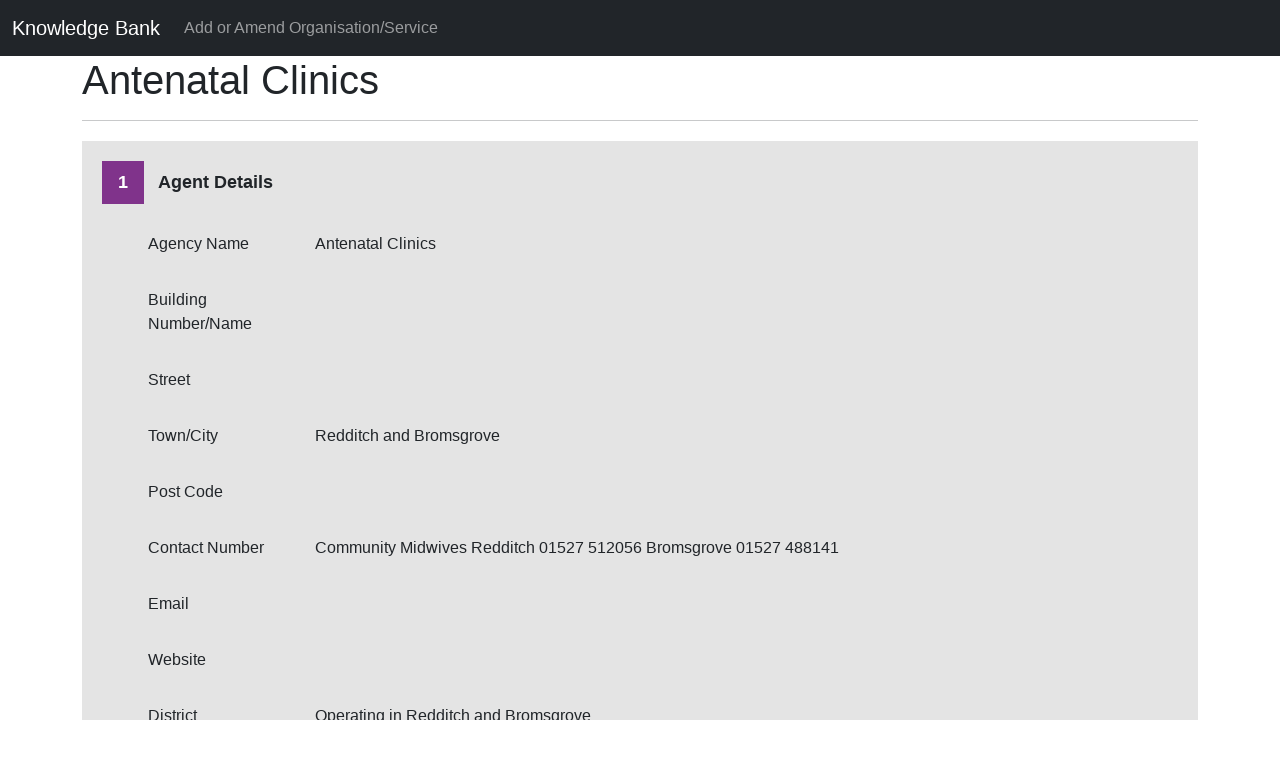

--- FILE ---
content_type: text/html; charset=utf-8
request_url: https://knowledgebank.bromsgroveandredditch.gov.uk/Agency/Detail/183
body_size: 2380
content:
<!DOCTYPE html>
<html lang="en">
<head>
    <meta http-equiv="Content-Type" content="text/html; charset=ISO-8859-1">
    <meta name="viewport" content="width=device-width, initial-scale=1.0">
    
    

    <link href="/Content/css?v=2xxtavoG4s09G-h3vVWNdwtaQhvGGihdUFa8IJgAk6Q1" rel="stylesheet"/>

    <script src="/bundles/modernizr?v=inCVuEFe6J4Q07A0AcRsbJic_UE5MwpRMNGcOtk94TE1"></script>


    <script src="/bundles/jquery?v=rpLU7PJxWVajZWSh1Pzpql1WtGoPGY_zG9dXS9uJZXo1"></script>

    <script src="/bundles/jqueryval?v=UxjNb1Shrqn9S1DqCOV4T4wVKXuTZKgdFSq4EV9tyvM1"></script>

    <script src="/bundles/bootstrap?v=y44ot_qVRH9FjPGChcHyZKf8El3uVHrOsReetDGoTHk1"></script>

    <script src="/bundles/customApplicationJS?v=0zhuq4zpNL3qG2znH8zJei1zpGocTx182KH0mdW8dYo1"></script>


    

    
    

    
    
    
</head>
<body>
    

    <nav class="navbar navbar-expand-lg navbar-dark bg-dark">
        <div class="container-fluid">
            

            <a aria-label="Knowledge Bank Website" aria-labelledby="Knowledge Bank Website" class="navbar-brand" href="/" title="Knowledge Bank Website">Knowledge Bank</a>


            <button class="navbar-toggler" type="button" data-bs-toggle="collapse" data-bs-target="#navbarNav" aria-controls="navbarNav" aria-expanded="false" aria-label="Toggle navigation">
                <span class="navbar-toggler-icon"></span>
            </button>
            <div class="collapse navbar-collapse columnRight" id="navbarNav">


                <ul class="navbar-nav">
                    <li class="nav-item">
                        <a aria-label="Knowledge Bank Website" aria-labelledby="Knowledge Bank Website" class="nav-link" href="/Agency/Create" title="Amend Agency">Add or Amend Organisation/Service</a>
                    </li>
                </ul>




            </div>



        </div>
    </nav>

    <div id="main" tabindex="-1" class="wrapper container body-content">
        

<form action="/Agency/Detail/183" method="post"><input name="__RequestVerificationToken" type="hidden" value="JahTMsTQk4aYYUB_36x0nsX-NvXNbQKpVitwG1O1ot4zvyksbst5PUuSXiPSa55Dodt_ONqWYbqoHTtZX5GuKqabr9S9hM7G4GZJinN7ziM1" /><div class="form-horizontal">
    <h1>Antenatal Clinics </h1>
    <hr />
    
    <input data-val="true" data-val-number="The field AgencyId must be a number." data-val-required="The AgencyId field is required." id="AgencyId" name="AgencyId" type="hidden" value="183" />

    <div class="Box">
        <div class="BoxSection">
            <div class="SectionNumber">
                1
            </div>
            <div class="SectionName">
                Agent Details
            </div>
        </div>
        <div class="BoxSection ContentSection">

            <div class="mb-3 row">
                <label class="col-sm-2 p-2" for="AgencyName">Agency Name</label>
                <div class="col-sm-10 p-2">
                    Antenatal Clinics 
                </div>
            </div>

            <div class="mb-3 row">
                <label class="col-sm-2 p-2" for="BuildingNoName">Building Number/Name</label>
                <div class="col-sm-10 p-2">
                    
                </div>
            </div>

            <div class="mb-3 row">
                <label class="col-sm-2 p-2" for="Street">Street</label>
                <div class="col-sm-10 p-2">
                    
                </div>
            </div>

            <div class="mb-3 row">
                <label class="col-sm-2 p-2" for="TownCity">Town/City</label>
                <div class="col-sm-10 p-2">
                    Redditch and Bromsgrove
                </div>
            </div>

            <div class="mb-3 row">
                <label class="col-sm-2 p-2" for="PostCode">Post Code</label>
                <div class="col-sm-10 p-2">
                    
                </div>
            </div>

            <div class="mb-3 row">
                <label class="col-sm-2 p-2" for="ContactNumber">Contact Number</label>
                <div class="col-sm-10 p-2">
                    Community Midwives Redditch 01527 512056  Bromsgrove 01527 488141
                </div>
            </div>

            <div class="mb-3 row">
                <label class="col-sm-2 p-2" for="Email">Email</label>
                <div class="col-sm-10 p-2">
                </div>
            </div>

            <div class="mb-3 row">
                <label class="col-sm-2 p-2" for="Website">Website</label>
                <div class="col-sm-10 p-2">
                </div>
            </div>

            <div class="mb-3 row">
                <label class="col-sm-2 p-2" for="District">District</label>
                <div class="col-sm-10 p-2">
                    Operating in Redditch and Bromsgrove
                </div>
            </div>
        </div>
    </div>

        <div class="Box">
            <div class="BoxSection">
                <div class="SectionNumber">
                    2
                </div>
                <div class="SectionName">
                    Additional Details
                </div>
            </div>
            <div class="BoxSection ContentSection">
                <div class="form-group">
                    <div class="col-md-12">
                        Antenatal Clinics are run by the Community Midwife Team and are appointment only clinics.

Holly Trees - B98 8HW, 
Pear Tree - B61 8LW


                    </div>
                </div>
            </div>
        </div>

    <div class="Box BoxWithDDL">
        <div class="BoxSection">
            <div class="SectionNumber">
                3
            </div>
            <div class="SectionName">
                Search Term Selection
            </div>
        </div>
        <div class="BoxSection ContentSection">
            <div class="form-group">
                <div class="col-md-7">

                    <div>
                        <a aria-label="Antenatal" aria-labelledby="Antenatal" href="/Agency/SearchTerm/275" title="Antenatal">Antenatal</a>
                    </div>
                    <div>
                        <a aria-label="Health" aria-labelledby="Health" href="/Agency/SearchTerm/7" title="Health">Health</a>
                    </div>
                    <div>
                        <a aria-label="Midwife" aria-labelledby="Midwife" href="/Agency/SearchTerm/276" title="Midwife">Midwife</a>
                    </div>
                    <div>
                        <a aria-label="Parents To Be" aria-labelledby="Parents To Be" href="/Agency/SearchTerm/277" title="Parents To Be">Parents To Be</a>
                    </div>
                    <div>
                        <a aria-label="Pregnancy" aria-labelledby="Pregnancy" href="/Agency/SearchTerm/65" title="Pregnancy">Pregnancy</a>
                    </div>
                </div>
            </div>
        </div>
    </div>


    <div class="form-group">
        <div class="btnLeft Button ButtonGrey">
            <a aria-label="Back to Search" aria-labelledby="Back to Search" class="back-btn" href="/" title="Back to Search">Back to List</a>
        </div>
    </div>
</div>
</form>

        <div class="push"></div>
        <hr />
    </div>





    <div class="my-5">

        <footer class="footer-bottom bg-dark">
            <div class="container p-4">
                <div class="row">
                    <div class="col-lg-4 col-md-12 mb-4">
                        <h5 class="mb-3 text-white">Redditch Borough Council</h5>
                        <p class="text-white">Town Hall</p>
                        <p class="text-white">Walter Stranz Square</p>
                        <p class="text-white">Redditch</p>
                        <p class="text-white">B98 8AH</p>
                    </div>

                    <div class="col-lg-4 col-md-12 mb-4">
                        <h5 class="mb-3 text-white">Bromsgrove District Council</h5>
                        <p class="text-white">Parkside</p>
                        <p class="text-white">Market Street</p>
                        <p class="text-white">Bromsgrove</p>
                        <p class="text-white">B61 8DA</p>
                    </div>

                    <div class="col-lg-4 col-md-12 mb-4">
                        <h5 class="mb-3 text-white">Something not right? Let us know at</h5>
                        <p class="text-white">
                            <a href="mailto:partnership@bromsgroveandredditch.gov.uk" title="email partnership@bromsgroveandredditch.gov.uk" aria-label="partnership@bromsgroveandredditch.gov.uk" aria-labelledby="partnership@bromsgroveandredditch.gov.uk">partnership@bromsgroveandredditch.gov.uk</a>
                        </p>
                    </div>
                </div>
            </div>

        </footer>

    </div>
    <!-- End of .container -->
    


    
    
</body>
</html>


--- FILE ---
content_type: text/css; charset=utf-8
request_url: https://knowledgebank.bromsgroveandredditch.gov.uk/Content/css?v=2xxtavoG4s09G-h3vVWNdwtaQhvGGihdUFa8IJgAk6Q1
body_size: 84214
content:
/* Minification failed. Returning unminified contents.
(1767,10): run-time error CSS1062: Expected semicolon or closing curly-brace, found '-'
(1767,28): run-time error CSS1062: Expected semicolon or closing curly-brace, found '-'
(1767,48): run-time error CSS1062: Expected semicolon or closing curly-brace, found '-'
(1767,68): run-time error CSS1062: Expected semicolon or closing curly-brace, found '-'
(1767,86): run-time error CSS1062: Expected semicolon or closing curly-brace, found '-'
(1767,103): run-time error CSS1062: Expected semicolon or closing curly-brace, found '-'
(1767,123): run-time error CSS1062: Expected semicolon or closing curly-brace, found '-'
(1767,143): run-time error CSS1062: Expected semicolon or closing curly-brace, found '-'
(1767,162): run-time error CSS1062: Expected semicolon or closing curly-brace, found '-'
(1767,180): run-time error CSS1062: Expected semicolon or closing curly-brace, found '-'
(1767,198): run-time error CSS1062: Expected semicolon or closing curly-brace, found '-'
(1767,214): run-time error CSS1062: Expected semicolon or closing curly-brace, found '-'
(1767,230): run-time error CSS1062: Expected semicolon or closing curly-brace, found '-'
(1767,248): run-time error CSS1062: Expected semicolon or closing curly-brace, found '-'
(1767,271): run-time error CSS1062: Expected semicolon or closing curly-brace, found '-'
(1767,293): run-time error CSS1062: Expected semicolon or closing curly-brace, found '-'
(1767,315): run-time error CSS1062: Expected semicolon or closing curly-brace, found '-'
(1767,337): run-time error CSS1062: Expected semicolon or closing curly-brace, found '-'
(1767,359): run-time error CSS1062: Expected semicolon or closing curly-brace, found '-'
(1767,381): run-time error CSS1062: Expected semicolon or closing curly-brace, found '-'
(1767,403): run-time error CSS1062: Expected semicolon or closing curly-brace, found '-'
(1767,425): run-time error CSS1062: Expected semicolon or closing curly-brace, found '-'
(1767,447): run-time error CSS1062: Expected semicolon or closing curly-brace, found '-'
(1767,469): run-time error CSS1062: Expected semicolon or closing curly-brace, found '-'
(1767,490): run-time error CSS1062: Expected semicolon or closing curly-brace, found '-'
(1767,513): run-time error CSS1062: Expected semicolon or closing curly-brace, found '-'
(1767,534): run-time error CSS1062: Expected semicolon or closing curly-brace, found '-'
(1767,552): run-time error CSS1062: Expected semicolon or closing curly-brace, found '-'
(1767,573): run-time error CSS1062: Expected semicolon or closing curly-brace, found '-'
(1767,593): run-time error CSS1062: Expected semicolon or closing curly-brace, found '-'
(1767,612): run-time error CSS1062: Expected semicolon or closing curly-brace, found '-'
(1767,630): run-time error CSS1062: Expected semicolon or closing curly-brace, found '-'
(1767,658): run-time error CSS1062: Expected semicolon or closing curly-brace, found '-'
(1767,689): run-time error CSS1062: Expected semicolon or closing curly-brace, found '-'
(1767,716): run-time error CSS1062: Expected semicolon or closing curly-brace, found '-'
(1767,741): run-time error CSS1062: Expected semicolon or closing curly-brace, found '-'
(1767,768): run-time error CSS1062: Expected semicolon or closing curly-brace, found '-'
(1767,794): run-time error CSS1062: Expected semicolon or closing curly-brace, found '-'
(1767,821): run-time error CSS1062: Expected semicolon or closing curly-brace, found '-'
(1767,844): run-time error CSS1062: Expected semicolon or closing curly-brace, found '-'
(1767,871): run-time error CSS1062: Expected semicolon or closing curly-brace, found '-'
(1767,892): run-time error CSS1062: Expected semicolon or closing curly-brace, found '-'
(1767,921): run-time error CSS1062: Expected semicolon or closing curly-brace, found '-'
(1767,950): run-time error CSS1062: Expected semicolon or closing curly-brace, found '-'
(1767,1151): run-time error CSS1062: Expected semicolon or closing curly-brace, found '-'
(1767,1250): run-time error CSS1062: Expected semicolon or closing curly-brace, found '-'
(1767,1339): run-time error CSS1062: Expected semicolon or closing curly-brace, found '-'
(1767,1387): run-time error CSS1062: Expected semicolon or closing curly-brace, found '-'
(1767,1412): run-time error CSS1062: Expected semicolon or closing curly-brace, found '-'
(1767,1438): run-time error CSS1062: Expected semicolon or closing curly-brace, found '-'
(1767,1464): run-time error CSS1062: Expected semicolon or closing curly-brace, found '-'
(1767,1488): run-time error CSS1062: Expected semicolon or closing curly-brace, found '-'
(1767,1506): run-time error CSS1062: Expected semicolon or closing curly-brace, found '-'
(1767,1528): run-time error CSS1062: Expected semicolon or closing curly-brace, found '-'
(1767,1552): run-time error CSS1062: Expected semicolon or closing curly-brace, found '-'
(1767,1578): run-time error CSS1062: Expected semicolon or closing curly-brace, found '-'
(1767,1629): run-time error CSS1062: Expected semicolon or closing curly-brace, found '-'
(1767,1657): run-time error CSS1062: Expected semicolon or closing curly-brace, found '-'
(1767,1687): run-time error CSS1062: Expected semicolon or closing curly-brace, found '-'
(1767,1716): run-time error CSS1062: Expected semicolon or closing curly-brace, found '-'
(1767,1743): run-time error CSS1062: Expected semicolon or closing curly-brace, found '-'
(1767,1771): run-time error CSS1062: Expected semicolon or closing curly-brace, found '-'
(1767,1801): run-time error CSS1062: Expected semicolon or closing curly-brace, found '-'
(1767,1825): run-time error CSS1062: Expected semicolon or closing curly-brace, found '-'
(1767,1855): run-time error CSS1062: Expected semicolon or closing curly-brace, found '-'
(1767,1879): run-time error CSS1062: Expected semicolon or closing curly-brace, found '-'
(1767,2053): run-time error CSS1039: Token not allowed after unary operator: '-bs-body-font-family'
(1767,2090): run-time error CSS1039: Token not allowed after unary operator: '-bs-body-font-size'
(1767,2127): run-time error CSS1039: Token not allowed after unary operator: '-bs-body-font-weight'
(1767,2166): run-time error CSS1039: Token not allowed after unary operator: '-bs-body-line-height'
(1767,2199): run-time error CSS1039: Token not allowed after unary operator: '-bs-body-color'
(1767,2231): run-time error CSS1039: Token not allowed after unary operator: '-bs-body-text-align'
(1767,2274): run-time error CSS1039: Token not allowed after unary operator: '-bs-body-bg'
(1767,3502): run-time error CSS1039: Token not allowed after unary operator: '-bs-highlight-bg'
(1767,3645): run-time error CSS1039: Token not allowed after unary operator: '-bs-link-color'
(1767,3706): run-time error CSS1039: Token not allowed after unary operator: '-bs-link-hover-color'
(1767,3858): run-time error CSS1039: Token not allowed after unary operator: '-bs-font-monospace'
(1767,4065): run-time error CSS1039: Token not allowed after unary operator: '-bs-code-color'
(1767,4180): run-time error CSS1039: Token not allowed after unary operator: '-bs-body-bg'
(1767,4215): run-time error CSS1039: Token not allowed after unary operator: '-bs-body-color'
(1767,7682): run-time error CSS1039: Token not allowed after unary operator: '-bs-border-color'
(1767,7970): run-time error CSS1062: Expected semicolon or closing curly-brace, found '-'
(1767,7991): run-time error CSS1062: Expected semicolon or closing curly-brace, found '-'
(1767,8042): run-time error CSS1039: Token not allowed after unary operator: '-bs-gutter-x'
(1767,8085): run-time error CSS1039: Token not allowed after unary operator: '-bs-gutter-x'
(1767,8625): run-time error CSS1062: Expected semicolon or closing curly-brace, found '-'
(1767,8646): run-time error CSS1062: Expected semicolon or closing curly-brace, found '-'
(1767,8716): run-time error CSS1039: Token not allowed after unary operator: '-bs-gutter-y'
(1767,8760): run-time error CSS1039: Token not allowed after unary operator: '-bs-gutter-x'
(1767,8803): run-time error CSS1039: Token not allowed after unary operator: '-bs-gutter-x'
(1767,8889): run-time error CSS1039: Token not allowed after unary operator: '-bs-gutter-x'
(1767,8932): run-time error CSS1039: Token not allowed after unary operator: '-bs-gutter-x'
(1767,8968): run-time error CSS1039: Token not allowed after unary operator: '-bs-gutter-y'
(1767,10144): run-time error CSS1062: Expected semicolon or closing curly-brace, found '-'
(1767,10171): run-time error CSS1062: Expected semicolon or closing curly-brace, found '-'
(1767,10198): run-time error CSS1062: Expected semicolon or closing curly-brace, found '-'
(1767,10231): run-time error CSS1062: Expected semicolon or closing curly-brace, found '-'
(1767,10264): run-time error CSS1062: Expected semicolon or closing curly-brace, found '-'
(1767,10296): run-time error CSS1062: Expected semicolon or closing curly-brace, found '-'
(1767,10328): run-time error CSS1062: Expected semicolon or closing curly-brace, found '-'
(1767,10358): run-time error CSS1062: Expected semicolon or closing curly-brace, found '-'
(1767,10388): run-time error CSS1062: Expected semicolon or closing curly-brace, found '-'
(1767,10420): run-time error CSS1062: Expected semicolon or closing curly-brace, found '-'
(1767,10452): run-time error CSS1062: Expected semicolon or closing curly-brace, found '-'
(1767,10482): run-time error CSS1062: Expected semicolon or closing curly-brace, found '-'
(1767,11817): run-time error CSS1062: Expected semicolon or closing curly-brace, found '-'
(1767,11850): run-time error CSS1062: Expected semicolon or closing curly-brace, found '-'
(1767,11883): run-time error CSS1062: Expected semicolon or closing curly-brace, found '-'
(1767,11922): run-time error CSS1062: Expected semicolon or closing curly-brace, found '-'
(1767,11961): run-time error CSS1062: Expected semicolon or closing curly-brace, found '-'
(1767,11999): run-time error CSS1062: Expected semicolon or closing curly-brace, found '-'
(1767,12037): run-time error CSS1062: Expected semicolon or closing curly-brace, found '-'
(1767,12073): run-time error CSS1062: Expected semicolon or closing curly-brace, found '-'
(1767,12109): run-time error CSS1062: Expected semicolon or closing curly-brace, found '-'
(1767,12147): run-time error CSS1062: Expected semicolon or closing curly-brace, found '-'
(1767,12185): run-time error CSS1062: Expected semicolon or closing curly-brace, found '-'
(1767,12221): run-time error CSS1062: Expected semicolon or closing curly-brace, found '-'
(1767,13557): run-time error CSS1062: Expected semicolon or closing curly-brace, found '-'
(1767,13590): run-time error CSS1062: Expected semicolon or closing curly-brace, found '-'
(1767,13623): run-time error CSS1062: Expected semicolon or closing curly-brace, found '-'
(1767,13662): run-time error CSS1062: Expected semicolon or closing curly-brace, found '-'
(1767,13701): run-time error CSS1062: Expected semicolon or closing curly-brace, found '-'
(1767,13739): run-time error CSS1062: Expected semicolon or closing curly-brace, found '-'
(1767,13777): run-time error CSS1062: Expected semicolon or closing curly-brace, found '-'
(1767,13813): run-time error CSS1062: Expected semicolon or closing curly-brace, found '-'
(1767,13849): run-time error CSS1062: Expected semicolon or closing curly-brace, found '-'
(1767,13887): run-time error CSS1062: Expected semicolon or closing curly-brace, found '-'
(1767,13925): run-time error CSS1062: Expected semicolon or closing curly-brace, found '-'
(1767,13961): run-time error CSS1062: Expected semicolon or closing curly-brace, found '-'
(1767,15297): run-time error CSS1062: Expected semicolon or closing curly-brace, found '-'
(1767,15330): run-time error CSS1062: Expected semicolon or closing curly-brace, found '-'
(1767,15363): run-time error CSS1062: Expected semicolon or closing curly-brace, found '-'
(1767,15402): run-time error CSS1062: Expected semicolon or closing curly-brace, found '-'
(1767,15441): run-time error CSS1062: Expected semicolon or closing curly-brace, found '-'
(1767,15479): run-time error CSS1062: Expected semicolon or closing curly-brace, found '-'
(1767,15517): run-time error CSS1062: Expected semicolon or closing curly-brace, found '-'
(1767,15553): run-time error CSS1062: Expected semicolon or closing curly-brace, found '-'
(1767,15589): run-time error CSS1062: Expected semicolon or closing curly-brace, found '-'
(1767,15627): run-time error CSS1062: Expected semicolon or closing curly-brace, found '-'
(1767,15665): run-time error CSS1062: Expected semicolon or closing curly-brace, found '-'
(1767,15701): run-time error CSS1062: Expected semicolon or closing curly-brace, found '-'
(1767,17038): run-time error CSS1062: Expected semicolon or closing curly-brace, found '-'
(1767,17071): run-time error CSS1062: Expected semicolon or closing curly-brace, found '-'
(1767,17104): run-time error CSS1062: Expected semicolon or closing curly-brace, found '-'
(1767,17143): run-time error CSS1062: Expected semicolon or closing curly-brace, found '-'
(1767,17182): run-time error CSS1062: Expected semicolon or closing curly-brace, found '-'
(1767,17220): run-time error CSS1062: Expected semicolon or closing curly-brace, found '-'
(1767,17258): run-time error CSS1062: Expected semicolon or closing curly-brace, found '-'
(1767,17294): run-time error CSS1062: Expected semicolon or closing curly-brace, found '-'
(1767,17330): run-time error CSS1062: Expected semicolon or closing curly-brace, found '-'
(1767,17368): run-time error CSS1062: Expected semicolon or closing curly-brace, found '-'
(1767,17406): run-time error CSS1062: Expected semicolon or closing curly-brace, found '-'
(1767,17442): run-time error CSS1062: Expected semicolon or closing curly-brace, found '-'
(1767,18814): run-time error CSS1062: Expected semicolon or closing curly-brace, found '-'
(1767,18849): run-time error CSS1062: Expected semicolon or closing curly-brace, found '-'
(1767,18884): run-time error CSS1062: Expected semicolon or closing curly-brace, found '-'
(1767,18925): run-time error CSS1062: Expected semicolon or closing curly-brace, found '-'
(1767,18966): run-time error CSS1062: Expected semicolon or closing curly-brace, found '-'
(1767,19006): run-time error CSS1062: Expected semicolon or closing curly-brace, found '-'
(1767,19046): run-time error CSS1062: Expected semicolon or closing curly-brace, found '-'
(1767,19084): run-time error CSS1062: Expected semicolon or closing curly-brace, found '-'
(1767,19122): run-time error CSS1062: Expected semicolon or closing curly-brace, found '-'
(1767,19162): run-time error CSS1062: Expected semicolon or closing curly-brace, found '-'
(1767,19202): run-time error CSS1062: Expected semicolon or closing curly-brace, found '-'
(1767,19240): run-time error CSS1062: Expected semicolon or closing curly-brace, found '-'
(1767,19267): run-time error CSS1062: Expected semicolon or closing curly-brace, found '-'
(1767,19305): run-time error CSS1062: Expected semicolon or closing curly-brace, found '-'
(1767,19331): run-time error CSS1062: Expected semicolon or closing curly-brace, found '-'
(1767,19378): run-time error CSS1062: Expected semicolon or closing curly-brace, found '-'
(1767,19411): run-time error CSS1062: Expected semicolon or closing curly-brace, found '-'
(1767,19457): run-time error CSS1062: Expected semicolon or closing curly-brace, found '-'
(1767,19499): run-time error CSS1062: Expected semicolon or closing curly-brace, found '-'
(1767,19544): run-time error CSS1062: Expected semicolon or closing curly-brace, found '-'
(1767,19584): run-time error CSS1062: Expected semicolon or closing curly-brace, found '-'
(1767,19628): run-time error CSS1062: Expected semicolon or closing curly-brace, found '-'
(1767,19710): run-time error CSS1039: Token not allowed after unary operator: '-bs-table-color'
(1767,19764): run-time error CSS1039: Token not allowed after unary operator: '-bs-table-border-color'
(1767,19855): run-time error CSS1039: Token not allowed after unary operator: '-bs-table-bg'
(1767,19928): run-time error CSS1039: Token not allowed after unary operator: '-bs-table-accent-bg'
(1767,20416): run-time error CSS1062: Expected semicolon or closing curly-brace, found '-'
(1767,20475): run-time error CSS1039: Token not allowed after unary operator: '-bs-table-striped-color'
(1767,20555): run-time error CSS1062: Expected semicolon or closing curly-brace, found '-'
(1767,20614): run-time error CSS1039: Token not allowed after unary operator: '-bs-table-striped-color'
(1767,20653): run-time error CSS1062: Expected semicolon or closing curly-brace, found '-'
(1767,20711): run-time error CSS1039: Token not allowed after unary operator: '-bs-table-active-color'
(1767,20765): run-time error CSS1062: Expected semicolon or closing curly-brace, found '-'
(1767,20822): run-time error CSS1039: Token not allowed after unary operator: '-bs-table-hover-color'
(1767,20860): run-time error CSS1062: Expected semicolon or closing curly-brace, found '-'
(1767,20882): run-time error CSS1062: Expected semicolon or closing curly-brace, found '-'
(1767,20904): run-time error CSS1062: Expected semicolon or closing curly-brace, found '-'
(1767,20936): run-time error CSS1062: Expected semicolon or closing curly-brace, found '-'
(1767,20966): run-time error CSS1062: Expected semicolon or closing curly-brace, found '-'
(1767,20996): run-time error CSS1062: Expected semicolon or closing curly-brace, found '-'
(1767,21025): run-time error CSS1062: Expected semicolon or closing curly-brace, found '-'
(1767,21054): run-time error CSS1062: Expected semicolon or closing curly-brace, found '-'
(1767,21082): run-time error CSS1062: Expected semicolon or closing curly-brace, found '-'
(1767,21121): run-time error CSS1039: Token not allowed after unary operator: '-bs-table-color'
(1767,21156): run-time error CSS1039: Token not allowed after unary operator: '-bs-table-border-color'
(1767,21197): run-time error CSS1062: Expected semicolon or closing curly-brace, found '-'
(1767,21219): run-time error CSS1062: Expected semicolon or closing curly-brace, found '-'
(1767,21241): run-time error CSS1062: Expected semicolon or closing curly-brace, found '-'
(1767,21273): run-time error CSS1062: Expected semicolon or closing curly-brace, found '-'
(1767,21303): run-time error CSS1062: Expected semicolon or closing curly-brace, found '-'
(1767,21333): run-time error CSS1062: Expected semicolon or closing curly-brace, found '-'
(1767,21362): run-time error CSS1062: Expected semicolon or closing curly-brace, found '-'
(1767,21391): run-time error CSS1062: Expected semicolon or closing curly-brace, found '-'
(1767,21419): run-time error CSS1062: Expected semicolon or closing curly-brace, found '-'
(1767,21458): run-time error CSS1039: Token not allowed after unary operator: '-bs-table-color'
(1767,21493): run-time error CSS1039: Token not allowed after unary operator: '-bs-table-border-color'
(1767,21532): run-time error CSS1062: Expected semicolon or closing curly-brace, found '-'
(1767,21554): run-time error CSS1062: Expected semicolon or closing curly-brace, found '-'
(1767,21576): run-time error CSS1062: Expected semicolon or closing curly-brace, found '-'
(1767,21608): run-time error CSS1062: Expected semicolon or closing curly-brace, found '-'
(1767,21638): run-time error CSS1062: Expected semicolon or closing curly-brace, found '-'
(1767,21668): run-time error CSS1062: Expected semicolon or closing curly-brace, found '-'
(1767,21697): run-time error CSS1062: Expected semicolon or closing curly-brace, found '-'
(1767,21726): run-time error CSS1062: Expected semicolon or closing curly-brace, found '-'
(1767,21754): run-time error CSS1062: Expected semicolon or closing curly-brace, found '-'
(1767,21793): run-time error CSS1039: Token not allowed after unary operator: '-bs-table-color'
(1767,21828): run-time error CSS1039: Token not allowed after unary operator: '-bs-table-border-color'
(1767,21864): run-time error CSS1062: Expected semicolon or closing curly-brace, found '-'
(1767,21886): run-time error CSS1062: Expected semicolon or closing curly-brace, found '-'
(1767,21908): run-time error CSS1062: Expected semicolon or closing curly-brace, found '-'
(1767,21940): run-time error CSS1062: Expected semicolon or closing curly-brace, found '-'
(1767,21970): run-time error CSS1062: Expected semicolon or closing curly-brace, found '-'
(1767,22000): run-time error CSS1062: Expected semicolon or closing curly-brace, found '-'
(1767,22029): run-time error CSS1062: Expected semicolon or closing curly-brace, found '-'
(1767,22058): run-time error CSS1062: Expected semicolon or closing curly-brace, found '-'
(1767,22086): run-time error CSS1062: Expected semicolon or closing curly-brace, found '-'
(1767,22125): run-time error CSS1039: Token not allowed after unary operator: '-bs-table-color'
(1767,22160): run-time error CSS1039: Token not allowed after unary operator: '-bs-table-border-color'
(1767,22199): run-time error CSS1062: Expected semicolon or closing curly-brace, found '-'
(1767,22221): run-time error CSS1062: Expected semicolon or closing curly-brace, found '-'
(1767,22243): run-time error CSS1062: Expected semicolon or closing curly-brace, found '-'
(1767,22275): run-time error CSS1062: Expected semicolon or closing curly-brace, found '-'
(1767,22305): run-time error CSS1062: Expected semicolon or closing curly-brace, found '-'
(1767,22335): run-time error CSS1062: Expected semicolon or closing curly-brace, found '-'
(1767,22364): run-time error CSS1062: Expected semicolon or closing curly-brace, found '-'
(1767,22393): run-time error CSS1062: Expected semicolon or closing curly-brace, found '-'
(1767,22421): run-time error CSS1062: Expected semicolon or closing curly-brace, found '-'
(1767,22460): run-time error CSS1039: Token not allowed after unary operator: '-bs-table-color'
(1767,22495): run-time error CSS1039: Token not allowed after unary operator: '-bs-table-border-color'
(1767,22533): run-time error CSS1062: Expected semicolon or closing curly-brace, found '-'
(1767,22555): run-time error CSS1062: Expected semicolon or closing curly-brace, found '-'
(1767,22577): run-time error CSS1062: Expected semicolon or closing curly-brace, found '-'
(1767,22609): run-time error CSS1062: Expected semicolon or closing curly-brace, found '-'
(1767,22639): run-time error CSS1062: Expected semicolon or closing curly-brace, found '-'
(1767,22669): run-time error CSS1062: Expected semicolon or closing curly-brace, found '-'
(1767,22698): run-time error CSS1062: Expected semicolon or closing curly-brace, found '-'
(1767,22727): run-time error CSS1062: Expected semicolon or closing curly-brace, found '-'
(1767,22755): run-time error CSS1062: Expected semicolon or closing curly-brace, found '-'
(1767,22794): run-time error CSS1039: Token not allowed after unary operator: '-bs-table-color'
(1767,22829): run-time error CSS1039: Token not allowed after unary operator: '-bs-table-border-color'
(1767,22866): run-time error CSS1062: Expected semicolon or closing curly-brace, found '-'
(1767,22888): run-time error CSS1062: Expected semicolon or closing curly-brace, found '-'
(1767,22910): run-time error CSS1062: Expected semicolon or closing curly-brace, found '-'
(1767,22942): run-time error CSS1062: Expected semicolon or closing curly-brace, found '-'
(1767,22972): run-time error CSS1062: Expected semicolon or closing curly-brace, found '-'
(1767,23002): run-time error CSS1062: Expected semicolon or closing curly-brace, found '-'
(1767,23031): run-time error CSS1062: Expected semicolon or closing curly-brace, found '-'
(1767,23060): run-time error CSS1062: Expected semicolon or closing curly-brace, found '-'
(1767,23088): run-time error CSS1062: Expected semicolon or closing curly-brace, found '-'
(1767,23127): run-time error CSS1039: Token not allowed after unary operator: '-bs-table-color'
(1767,23162): run-time error CSS1039: Token not allowed after unary operator: '-bs-table-border-color'
(1767,23198): run-time error CSS1062: Expected semicolon or closing curly-brace, found '-'
(1767,23220): run-time error CSS1062: Expected semicolon or closing curly-brace, found '-'
(1767,23242): run-time error CSS1062: Expected semicolon or closing curly-brace, found '-'
(1767,23274): run-time error CSS1062: Expected semicolon or closing curly-brace, found '-'
(1767,23304): run-time error CSS1062: Expected semicolon or closing curly-brace, found '-'
(1767,23334): run-time error CSS1062: Expected semicolon or closing curly-brace, found '-'
(1767,23363): run-time error CSS1062: Expected semicolon or closing curly-brace, found '-'
(1767,23392): run-time error CSS1062: Expected semicolon or closing curly-brace, found '-'
(1767,23420): run-time error CSS1062: Expected semicolon or closing curly-brace, found '-'
(1767,23459): run-time error CSS1039: Token not allowed after unary operator: '-bs-table-color'
(1767,23494): run-time error CSS1039: Token not allowed after unary operator: '-bs-table-border-color'
(1767,46069): run-time error CSS1062: Expected semicolon or closing curly-brace, found '-'
(1767,46096): run-time error CSS1062: Expected semicolon or closing curly-brace, found '-'
(1767,46124): run-time error CSS1062: Expected semicolon or closing curly-brace, found '-'
(1767,46147): run-time error CSS1062: Expected semicolon or closing curly-brace, found '-'
(1767,46171): run-time error CSS1062: Expected semicolon or closing curly-brace, found '-'
(1767,46196): run-time error CSS1062: Expected semicolon or closing curly-brace, found '-'
(1767,46221): run-time error CSS1062: Expected semicolon or closing curly-brace, found '-'
(1767,46244): run-time error CSS1062: Expected semicolon or closing curly-brace, found '-'
(1767,46268): run-time error CSS1062: Expected semicolon or closing curly-brace, found '-'
(1767,46294): run-time error CSS1062: Expected semicolon or closing curly-brace, found '-'
(1767,46328): run-time error CSS1062: Expected semicolon or closing curly-brace, found '-'
(1767,46360): run-time error CSS1062: Expected semicolon or closing curly-brace, found '-'
(1767,46400): run-time error CSS1062: Expected semicolon or closing curly-brace, found '-'
(1767,46491): run-time error CSS1062: Expected semicolon or closing curly-brace, found '-'
(1767,46522): run-time error CSS1062: Expected semicolon or closing curly-brace, found '-'
(1767,46637): run-time error CSS1039: Token not allowed after unary operator: '-bs-btn-padding-y'
(1767,46661): run-time error CSS1039: Token not allowed after unary operator: '-bs-btn-padding-x'
(1767,46697): run-time error CSS1039: Token not allowed after unary operator: '-bs-btn-font-family'
(1767,46733): run-time error CSS1039: Token not allowed after unary operator: '-bs-btn-font-size'
(1767,46769): run-time error CSS1039: Token not allowed after unary operator: '-bs-btn-font-weight'
(1767,46807): run-time error CSS1039: Token not allowed after unary operator: '-bs-btn-line-height'
(1767,46839): run-time error CSS1039: Token not allowed after unary operator: '-bs-btn-color'
(1767,47006): run-time error CSS1039: Token not allowed after unary operator: '-bs-btn-border-width'
(1767,47039): run-time error CSS1039: Token not allowed after unary operator: '-bs-btn-border-color'
(1767,47080): run-time error CSS1039: Token not allowed after unary operator: '-bs-btn-border-radius'
(1767,47125): run-time error CSS1039: Token not allowed after unary operator: '-bs-btn-bg'
(1767,47346): run-time error CSS1039: Token not allowed after unary operator: '-bs-btn-hover-color'
(1767,47389): run-time error CSS1039: Token not allowed after unary operator: '-bs-btn-hover-bg'
(1767,47425): run-time error CSS1039: Token not allowed after unary operator: '-bs-btn-hover-border-color'
(1767,47486): run-time error CSS1039: Token not allowed after unary operator: '-bs-btn-color'
(1767,47523): run-time error CSS1039: Token not allowed after unary operator: '-bs-btn-bg'
(1767,47553): run-time error CSS1039: Token not allowed after unary operator: '-bs-btn-border-color'
(1767,47605): run-time error CSS1039: Token not allowed after unary operator: '-bs-btn-hover-color'
(1767,47648): run-time error CSS1039: Token not allowed after unary operator: '-bs-btn-hover-bg'
(1767,47684): run-time error CSS1039: Token not allowed after unary operator: '-bs-btn-hover-border-color'
(1767,47738): run-time error CSS1039: Token not allowed after unary operator: '-bs-btn-focus-box-shadow'
(1767,47812): run-time error CSS1039: Token not allowed after unary operator: '-bs-btn-hover-border-color'
(1767,47866): run-time error CSS1039: Token not allowed after unary operator: '-bs-btn-focus-box-shadow'
(1767,48002): run-time error CSS1039: Token not allowed after unary operator: '-bs-btn-active-color'
(1767,48046): run-time error CSS1039: Token not allowed after unary operator: '-bs-btn-active-bg'
(1767,48083): run-time error CSS1039: Token not allowed after unary operator: '-bs-btn-active-border-color'
(1767,48297): run-time error CSS1039: Token not allowed after unary operator: '-bs-btn-focus-box-shadow'
(1767,48385): run-time error CSS1039: Token not allowed after unary operator: '-bs-btn-disabled-color'
(1767,48451): run-time error CSS1039: Token not allowed after unary operator: '-bs-btn-disabled-bg'
(1767,48490): run-time error CSS1039: Token not allowed after unary operator: '-bs-btn-disabled-border-color'
(1767,48534): run-time error CSS1039: Token not allowed after unary operator: '-bs-btn-disabled-opacity'
(1767,48573): run-time error CSS1062: Expected semicolon or closing curly-brace, found '-'
(1767,48593): run-time error CSS1062: Expected semicolon or closing curly-brace, found '-'
(1767,48613): run-time error CSS1062: Expected semicolon or closing curly-brace, found '-'
(1767,48643): run-time error CSS1062: Expected semicolon or closing curly-brace, found '-'
(1767,48669): run-time error CSS1062: Expected semicolon or closing curly-brace, found '-'
(1767,48695): run-time error CSS1062: Expected semicolon or closing curly-brace, found '-'
(1767,48731): run-time error CSS1062: Expected semicolon or closing curly-brace, found '-'
(1767,48768): run-time error CSS1062: Expected semicolon or closing curly-brace, found '-'
(1767,48795): run-time error CSS1062: Expected semicolon or closing curly-brace, found '-'
(1767,48822): run-time error CSS1062: Expected semicolon or closing curly-brace, found '-'
(1767,48859): run-time error CSS1062: Expected semicolon or closing curly-brace, found '-'
(1767,48919): run-time error CSS1062: Expected semicolon or closing curly-brace, found '-'
(1767,48948): run-time error CSS1062: Expected semicolon or closing curly-brace, found '-'
(1767,48977): run-time error CSS1062: Expected semicolon or closing curly-brace, found '-'
(1767,49031): run-time error CSS1062: Expected semicolon or closing curly-brace, found '-'
(1767,49051): run-time error CSS1062: Expected semicolon or closing curly-brace, found '-'
(1767,49071): run-time error CSS1062: Expected semicolon or closing curly-brace, found '-'
(1767,49101): run-time error CSS1062: Expected semicolon or closing curly-brace, found '-'
(1767,49127): run-time error CSS1062: Expected semicolon or closing curly-brace, found '-'
(1767,49153): run-time error CSS1062: Expected semicolon or closing curly-brace, found '-'
(1767,49189): run-time error CSS1062: Expected semicolon or closing curly-brace, found '-'
(1767,49227): run-time error CSS1062: Expected semicolon or closing curly-brace, found '-'
(1767,49254): run-time error CSS1062: Expected semicolon or closing curly-brace, found '-'
(1767,49281): run-time error CSS1062: Expected semicolon or closing curly-brace, found '-'
(1767,49318): run-time error CSS1062: Expected semicolon or closing curly-brace, found '-'
(1767,49378): run-time error CSS1062: Expected semicolon or closing curly-brace, found '-'
(1767,49407): run-time error CSS1062: Expected semicolon or closing curly-brace, found '-'
(1767,49436): run-time error CSS1062: Expected semicolon or closing curly-brace, found '-'
(1767,49488): run-time error CSS1062: Expected semicolon or closing curly-brace, found '-'
(1767,49508): run-time error CSS1062: Expected semicolon or closing curly-brace, found '-'
(1767,49528): run-time error CSS1062: Expected semicolon or closing curly-brace, found '-'
(1767,49558): run-time error CSS1062: Expected semicolon or closing curly-brace, found '-'
(1767,49584): run-time error CSS1062: Expected semicolon or closing curly-brace, found '-'
(1767,49610): run-time error CSS1062: Expected semicolon or closing curly-brace, found '-'
(1767,49646): run-time error CSS1062: Expected semicolon or closing curly-brace, found '-'
(1767,49683): run-time error CSS1062: Expected semicolon or closing curly-brace, found '-'
(1767,49710): run-time error CSS1062: Expected semicolon or closing curly-brace, found '-'
(1767,49737): run-time error CSS1062: Expected semicolon or closing curly-brace, found '-'
(1767,49774): run-time error CSS1062: Expected semicolon or closing curly-brace, found '-'
(1767,49834): run-time error CSS1062: Expected semicolon or closing curly-brace, found '-'
(1767,49863): run-time error CSS1062: Expected semicolon or closing curly-brace, found '-'
(1767,49892): run-time error CSS1062: Expected semicolon or closing curly-brace, found '-'
(1767,49941): run-time error CSS1062: Expected semicolon or closing curly-brace, found '-'
(1767,49961): run-time error CSS1062: Expected semicolon or closing curly-brace, found '-'
(1767,49981): run-time error CSS1062: Expected semicolon or closing curly-brace, found '-'
(1767,50011): run-time error CSS1062: Expected semicolon or closing curly-brace, found '-'
(1767,50037): run-time error CSS1062: Expected semicolon or closing curly-brace, found '-'
(1767,50063): run-time error CSS1062: Expected semicolon or closing curly-brace, found '-'
(1767,50099): run-time error CSS1062: Expected semicolon or closing curly-brace, found '-'
(1767,50136): run-time error CSS1062: Expected semicolon or closing curly-brace, found '-'
(1767,50163): run-time error CSS1062: Expected semicolon or closing curly-brace, found '-'
(1767,50190): run-time error CSS1062: Expected semicolon or closing curly-brace, found '-'
(1767,50227): run-time error CSS1062: Expected semicolon or closing curly-brace, found '-'
(1767,50287): run-time error CSS1062: Expected semicolon or closing curly-brace, found '-'
(1767,50316): run-time error CSS1062: Expected semicolon or closing curly-brace, found '-'
(1767,50345): run-time error CSS1062: Expected semicolon or closing curly-brace, found '-'
(1767,50397): run-time error CSS1062: Expected semicolon or closing curly-brace, found '-'
(1767,50417): run-time error CSS1062: Expected semicolon or closing curly-brace, found '-'
(1767,50437): run-time error CSS1062: Expected semicolon or closing curly-brace, found '-'
(1767,50467): run-time error CSS1062: Expected semicolon or closing curly-brace, found '-'
(1767,50493): run-time error CSS1062: Expected semicolon or closing curly-brace, found '-'
(1767,50519): run-time error CSS1062: Expected semicolon or closing curly-brace, found '-'
(1767,50555): run-time error CSS1062: Expected semicolon or closing curly-brace, found '-'
(1767,50591): run-time error CSS1062: Expected semicolon or closing curly-brace, found '-'
(1767,50618): run-time error CSS1062: Expected semicolon or closing curly-brace, found '-'
(1767,50645): run-time error CSS1062: Expected semicolon or closing curly-brace, found '-'
(1767,50682): run-time error CSS1062: Expected semicolon or closing curly-brace, found '-'
(1767,50742): run-time error CSS1062: Expected semicolon or closing curly-brace, found '-'
(1767,50771): run-time error CSS1062: Expected semicolon or closing curly-brace, found '-'
(1767,50800): run-time error CSS1062: Expected semicolon or closing curly-brace, found '-'
(1767,50851): run-time error CSS1062: Expected semicolon or closing curly-brace, found '-'
(1767,50871): run-time error CSS1062: Expected semicolon or closing curly-brace, found '-'
(1767,50891): run-time error CSS1062: Expected semicolon or closing curly-brace, found '-'
(1767,50921): run-time error CSS1062: Expected semicolon or closing curly-brace, found '-'
(1767,50947): run-time error CSS1062: Expected semicolon or closing curly-brace, found '-'
(1767,50973): run-time error CSS1062: Expected semicolon or closing curly-brace, found '-'
(1767,51009): run-time error CSS1062: Expected semicolon or closing curly-brace, found '-'
(1767,51045): run-time error CSS1062: Expected semicolon or closing curly-brace, found '-'
(1767,51072): run-time error CSS1062: Expected semicolon or closing curly-brace, found '-'
(1767,51099): run-time error CSS1062: Expected semicolon or closing curly-brace, found '-'
(1767,51136): run-time error CSS1062: Expected semicolon or closing curly-brace, found '-'
(1767,51196): run-time error CSS1062: Expected semicolon or closing curly-brace, found '-'
(1767,51225): run-time error CSS1062: Expected semicolon or closing curly-brace, found '-'
(1767,51254): run-time error CSS1062: Expected semicolon or closing curly-brace, found '-'
(1767,51304): run-time error CSS1062: Expected semicolon or closing curly-brace, found '-'
(1767,51324): run-time error CSS1062: Expected semicolon or closing curly-brace, found '-'
(1767,51344): run-time error CSS1062: Expected semicolon or closing curly-brace, found '-'
(1767,51374): run-time error CSS1062: Expected semicolon or closing curly-brace, found '-'
(1767,51400): run-time error CSS1062: Expected semicolon or closing curly-brace, found '-'
(1767,51426): run-time error CSS1062: Expected semicolon or closing curly-brace, found '-'
(1767,51462): run-time error CSS1062: Expected semicolon or closing curly-brace, found '-'
(1767,51500): run-time error CSS1062: Expected semicolon or closing curly-brace, found '-'
(1767,51527): run-time error CSS1062: Expected semicolon or closing curly-brace, found '-'
(1767,51554): run-time error CSS1062: Expected semicolon or closing curly-brace, found '-'
(1767,51591): run-time error CSS1062: Expected semicolon or closing curly-brace, found '-'
(1767,51651): run-time error CSS1062: Expected semicolon or closing curly-brace, found '-'
(1767,51680): run-time error CSS1062: Expected semicolon or closing curly-brace, found '-'
(1767,51709): run-time error CSS1062: Expected semicolon or closing curly-brace, found '-'
(1767,51758): run-time error CSS1062: Expected semicolon or closing curly-brace, found '-'
(1767,51778): run-time error CSS1062: Expected semicolon or closing curly-brace, found '-'
(1767,51798): run-time error CSS1062: Expected semicolon or closing curly-brace, found '-'
(1767,51828): run-time error CSS1062: Expected semicolon or closing curly-brace, found '-'
(1767,51854): run-time error CSS1062: Expected semicolon or closing curly-brace, found '-'
(1767,51880): run-time error CSS1062: Expected semicolon or closing curly-brace, found '-'
(1767,51916): run-time error CSS1062: Expected semicolon or closing curly-brace, found '-'
(1767,51951): run-time error CSS1062: Expected semicolon or closing curly-brace, found '-'
(1767,51978): run-time error CSS1062: Expected semicolon or closing curly-brace, found '-'
(1767,52005): run-time error CSS1062: Expected semicolon or closing curly-brace, found '-'
(1767,52042): run-time error CSS1062: Expected semicolon or closing curly-brace, found '-'
(1767,52102): run-time error CSS1062: Expected semicolon or closing curly-brace, found '-'
(1767,52131): run-time error CSS1062: Expected semicolon or closing curly-brace, found '-'
(1767,52160): run-time error CSS1062: Expected semicolon or closing curly-brace, found '-'
(1767,52220): run-time error CSS1062: Expected semicolon or closing curly-brace, found '-'
(1767,52243): run-time error CSS1062: Expected semicolon or closing curly-brace, found '-'
(1767,52273): run-time error CSS1062: Expected semicolon or closing curly-brace, found '-'
(1767,52299): run-time error CSS1062: Expected semicolon or closing curly-brace, found '-'
(1767,52325): run-time error CSS1062: Expected semicolon or closing curly-brace, found '-'
(1767,52361): run-time error CSS1062: Expected semicolon or closing curly-brace, found '-'
(1767,52398): run-time error CSS1062: Expected semicolon or closing curly-brace, found '-'
(1767,52425): run-time error CSS1062: Expected semicolon or closing curly-brace, found '-'
(1767,52452): run-time error CSS1062: Expected semicolon or closing curly-brace, found '-'
(1767,52489): run-time error CSS1062: Expected semicolon or closing curly-brace, found '-'
(1767,52549): run-time error CSS1062: Expected semicolon or closing curly-brace, found '-'
(1767,52581): run-time error CSS1062: Expected semicolon or closing curly-brace, found '-'
(1767,52614): run-time error CSS1062: Expected semicolon or closing curly-brace, found '-'
(1767,52653): run-time error CSS1062: Expected semicolon or closing curly-brace, found '-'
(1767,52695): run-time error CSS1062: Expected semicolon or closing curly-brace, found '-'
(1767,52718): run-time error CSS1062: Expected semicolon or closing curly-brace, found '-'
(1767,52748): run-time error CSS1062: Expected semicolon or closing curly-brace, found '-'
(1767,52774): run-time error CSS1062: Expected semicolon or closing curly-brace, found '-'
(1767,52800): run-time error CSS1062: Expected semicolon or closing curly-brace, found '-'
(1767,52836): run-time error CSS1062: Expected semicolon or closing curly-brace, found '-'
(1767,52874): run-time error CSS1062: Expected semicolon or closing curly-brace, found '-'
(1767,52901): run-time error CSS1062: Expected semicolon or closing curly-brace, found '-'
(1767,52928): run-time error CSS1062: Expected semicolon or closing curly-brace, found '-'
(1767,52965): run-time error CSS1062: Expected semicolon or closing curly-brace, found '-'
(1767,53025): run-time error CSS1062: Expected semicolon or closing curly-brace, found '-'
(1767,53057): run-time error CSS1062: Expected semicolon or closing curly-brace, found '-'
(1767,53090): run-time error CSS1062: Expected semicolon or closing curly-brace, found '-'
(1767,53129): run-time error CSS1062: Expected semicolon or closing curly-brace, found '-'
(1767,53169): run-time error CSS1062: Expected semicolon or closing curly-brace, found '-'
(1767,53192): run-time error CSS1062: Expected semicolon or closing curly-brace, found '-'
(1767,53222): run-time error CSS1062: Expected semicolon or closing curly-brace, found '-'
(1767,53248): run-time error CSS1062: Expected semicolon or closing curly-brace, found '-'
(1767,53274): run-time error CSS1062: Expected semicolon or closing curly-brace, found '-'
(1767,53310): run-time error CSS1062: Expected semicolon or closing curly-brace, found '-'
(1767,53346): run-time error CSS1062: Expected semicolon or closing curly-brace, found '-'
(1767,53373): run-time error CSS1062: Expected semicolon or closing curly-brace, found '-'
(1767,53400): run-time error CSS1062: Expected semicolon or closing curly-brace, found '-'
(1767,53437): run-time error CSS1062: Expected semicolon or closing curly-brace, found '-'
(1767,53497): run-time error CSS1062: Expected semicolon or closing curly-brace, found '-'
(1767,53529): run-time error CSS1062: Expected semicolon or closing curly-brace, found '-'
(1767,53562): run-time error CSS1062: Expected semicolon or closing curly-brace, found '-'
(1767,53601): run-time error CSS1062: Expected semicolon or closing curly-brace, found '-'
(1767,53638): run-time error CSS1062: Expected semicolon or closing curly-brace, found '-'
(1767,53661): run-time error CSS1062: Expected semicolon or closing curly-brace, found '-'
(1767,53691): run-time error CSS1062: Expected semicolon or closing curly-brace, found '-'
(1767,53717): run-time error CSS1062: Expected semicolon or closing curly-brace, found '-'
(1767,53743): run-time error CSS1062: Expected semicolon or closing curly-brace, found '-'
(1767,53779): run-time error CSS1062: Expected semicolon or closing curly-brace, found '-'
(1767,53816): run-time error CSS1062: Expected semicolon or closing curly-brace, found '-'
(1767,53843): run-time error CSS1062: Expected semicolon or closing curly-brace, found '-'
(1767,53870): run-time error CSS1062: Expected semicolon or closing curly-brace, found '-'
(1767,53907): run-time error CSS1062: Expected semicolon or closing curly-brace, found '-'
(1767,53967): run-time error CSS1062: Expected semicolon or closing curly-brace, found '-'
(1767,53999): run-time error CSS1062: Expected semicolon or closing curly-brace, found '-'
(1767,54032): run-time error CSS1062: Expected semicolon or closing curly-brace, found '-'
(1767,54071): run-time error CSS1062: Expected semicolon or closing curly-brace, found '-'
(1767,54111): run-time error CSS1062: Expected semicolon or closing curly-brace, found '-'
(1767,54134): run-time error CSS1062: Expected semicolon or closing curly-brace, found '-'
(1767,54164): run-time error CSS1062: Expected semicolon or closing curly-brace, found '-'
(1767,54190): run-time error CSS1062: Expected semicolon or closing curly-brace, found '-'
(1767,54216): run-time error CSS1062: Expected semicolon or closing curly-brace, found '-'
(1767,54252): run-time error CSS1062: Expected semicolon or closing curly-brace, found '-'
(1767,54288): run-time error CSS1062: Expected semicolon or closing curly-brace, found '-'
(1767,54315): run-time error CSS1062: Expected semicolon or closing curly-brace, found '-'
(1767,54342): run-time error CSS1062: Expected semicolon or closing curly-brace, found '-'
(1767,54379): run-time error CSS1062: Expected semicolon or closing curly-brace, found '-'
(1767,54439): run-time error CSS1062: Expected semicolon or closing curly-brace, found '-'
(1767,54471): run-time error CSS1062: Expected semicolon or closing curly-brace, found '-'
(1767,54504): run-time error CSS1062: Expected semicolon or closing curly-brace, found '-'
(1767,54543): run-time error CSS1062: Expected semicolon or closing curly-brace, found '-'
(1767,54582): run-time error CSS1062: Expected semicolon or closing curly-brace, found '-'
(1767,54605): run-time error CSS1062: Expected semicolon or closing curly-brace, found '-'
(1767,54635): run-time error CSS1062: Expected semicolon or closing curly-brace, found '-'
(1767,54661): run-time error CSS1062: Expected semicolon or closing curly-brace, found '-'
(1767,54687): run-time error CSS1062: Expected semicolon or closing curly-brace, found '-'
(1767,54723): run-time error CSS1062: Expected semicolon or closing curly-brace, found '-'
(1767,54759): run-time error CSS1062: Expected semicolon or closing curly-brace, found '-'
(1767,54786): run-time error CSS1062: Expected semicolon or closing curly-brace, found '-'
(1767,54813): run-time error CSS1062: Expected semicolon or closing curly-brace, found '-'
(1767,54850): run-time error CSS1062: Expected semicolon or closing curly-brace, found '-'
(1767,54910): run-time error CSS1062: Expected semicolon or closing curly-brace, found '-'
(1767,54942): run-time error CSS1062: Expected semicolon or closing curly-brace, found '-'
(1767,54975): run-time error CSS1062: Expected semicolon or closing curly-brace, found '-'
(1767,55014): run-time error CSS1062: Expected semicolon or closing curly-brace, found '-'
(1767,55052): run-time error CSS1062: Expected semicolon or closing curly-brace, found '-'
(1767,55075): run-time error CSS1062: Expected semicolon or closing curly-brace, found '-'
(1767,55105): run-time error CSS1062: Expected semicolon or closing curly-brace, found '-'
(1767,55131): run-time error CSS1062: Expected semicolon or closing curly-brace, found '-'
(1767,55157): run-time error CSS1062: Expected semicolon or closing curly-brace, found '-'
(1767,55193): run-time error CSS1062: Expected semicolon or closing curly-brace, found '-'
(1767,55231): run-time error CSS1062: Expected semicolon or closing curly-brace, found '-'
(1767,55258): run-time error CSS1062: Expected semicolon or closing curly-brace, found '-'
(1767,55285): run-time error CSS1062: Expected semicolon or closing curly-brace, found '-'
(1767,55322): run-time error CSS1062: Expected semicolon or closing curly-brace, found '-'
(1767,55382): run-time error CSS1062: Expected semicolon or closing curly-brace, found '-'
(1767,55414): run-time error CSS1062: Expected semicolon or closing curly-brace, found '-'
(1767,55447): run-time error CSS1062: Expected semicolon or closing curly-brace, found '-'
(1767,55486): run-time error CSS1062: Expected semicolon or closing curly-brace, found '-'
(1767,55523): run-time error CSS1062: Expected semicolon or closing curly-brace, found '-'
(1767,55546): run-time error CSS1062: Expected semicolon or closing curly-brace, found '-'
(1767,55576): run-time error CSS1062: Expected semicolon or closing curly-brace, found '-'
(1767,55602): run-time error CSS1062: Expected semicolon or closing curly-brace, found '-'
(1767,55628): run-time error CSS1062: Expected semicolon or closing curly-brace, found '-'
(1767,55664): run-time error CSS1062: Expected semicolon or closing curly-brace, found '-'
(1767,55699): run-time error CSS1062: Expected semicolon or closing curly-brace, found '-'
(1767,55726): run-time error CSS1062: Expected semicolon or closing curly-brace, found '-'
(1767,55753): run-time error CSS1062: Expected semicolon or closing curly-brace, found '-'
(1767,55790): run-time error CSS1062: Expected semicolon or closing curly-brace, found '-'
(1767,55850): run-time error CSS1062: Expected semicolon or closing curly-brace, found '-'
(1767,55882): run-time error CSS1062: Expected semicolon or closing curly-brace, found '-'
(1767,55915): run-time error CSS1062: Expected semicolon or closing curly-brace, found '-'
(1767,55954): run-time error CSS1062: Expected semicolon or closing curly-brace, found '-'
(1767,55983): run-time error CSS1062: Expected semicolon or closing curly-brace, found '-'
(1767,56008): run-time error CSS1062: Expected semicolon or closing curly-brace, found '-'
(1767,56044): run-time error CSS1062: Expected semicolon or closing curly-brace, found '-'
(1767,56068): run-time error CSS1062: Expected semicolon or closing curly-brace, found '-'
(1767,56102): run-time error CSS1062: Expected semicolon or closing curly-brace, found '-'
(1767,56150): run-time error CSS1062: Expected semicolon or closing curly-brace, found '-'
(1767,56190): run-time error CSS1062: Expected semicolon or closing curly-brace, found '-'
(1767,56239): run-time error CSS1062: Expected semicolon or closing curly-brace, found '-'
(1767,56280): run-time error CSS1062: Expected semicolon or closing curly-brace, found '-'
(1767,56312): run-time error CSS1062: Expected semicolon or closing curly-brace, found '-'
(1767,56355): run-time error CSS1062: Expected semicolon or closing curly-brace, found '-'
(1767,56380): run-time error CSS1062: Expected semicolon or closing curly-brace, found '-'
(1767,56478): run-time error CSS1039: Token not allowed after unary operator: '-bs-btn-color'
(1767,56520): run-time error CSS1039: Token not allowed after unary operator: '-bs-btn-hover-color'
(1767,56568): run-time error CSS1062: Expected semicolon or closing curly-brace, found '-'
(1767,56594): run-time error CSS1062: Expected semicolon or closing curly-brace, found '-'
(1767,56618): run-time error CSS1062: Expected semicolon or closing curly-brace, found '-'
(1767,56645): run-time error CSS1062: Expected semicolon or closing curly-brace, found '-'
(1767,56702): run-time error CSS1062: Expected semicolon or closing curly-brace, found '-'
(1767,56729): run-time error CSS1062: Expected semicolon or closing curly-brace, found '-'
(1767,56755): run-time error CSS1062: Expected semicolon or closing curly-brace, found '-'
(1767,56783): run-time error CSS1062: Expected semicolon or closing curly-brace, found '-'
(1767,57663): run-time error CSS1062: Expected semicolon or closing curly-brace, found '-'
(1767,57689): run-time error CSS1062: Expected semicolon or closing curly-brace, found '-'
(1767,57719): run-time error CSS1062: Expected semicolon or closing curly-brace, found '-'
(1767,57745): run-time error CSS1062: Expected semicolon or closing curly-brace, found '-'
(1767,57776): run-time error CSS1062: Expected semicolon or closing curly-brace, found '-'
(1767,57806): run-time error CSS1062: Expected semicolon or closing curly-brace, found '-'
(1767,57835): run-time error CSS1062: Expected semicolon or closing curly-brace, found '-'
(1767,57863): run-time error CSS1062: Expected semicolon or closing curly-brace, found '-'
(1767,57885): run-time error CSS1062: Expected semicolon or closing curly-brace, found '-'
(1767,57947): run-time error CSS1062: Expected semicolon or closing curly-brace, found '-'
(1767,57984): run-time error CSS1062: Expected semicolon or closing curly-brace, found '-'
(1767,58015): run-time error CSS1062: Expected semicolon or closing curly-brace, found '-'
(1767,58070): run-time error CSS1062: Expected semicolon or closing curly-brace, found '-'
(1767,58130): run-time error CSS1062: Expected semicolon or closing curly-brace, found '-'
(1767,58168): run-time error CSS1062: Expected semicolon or closing curly-brace, found '-'
(1767,58227): run-time error CSS1062: Expected semicolon or closing curly-brace, found '-'
(1767,58260): run-time error CSS1062: Expected semicolon or closing curly-brace, found '-'
(1767,58299): run-time error CSS1062: Expected semicolon or closing curly-brace, found '-'
(1767,58335): run-time error CSS1062: Expected semicolon or closing curly-brace, found '-'
(1767,58372): run-time error CSS1062: Expected semicolon or closing curly-brace, found '-'
(1767,58409): run-time error CSS1062: Expected semicolon or closing curly-brace, found '-'
(1767,58451): run-time error CSS1062: Expected semicolon or closing curly-brace, found '-'
(1767,58485): run-time error CSS1062: Expected semicolon or closing curly-brace, found '-'
(1767,58522): run-time error CSS1062: Expected semicolon or closing curly-brace, found '-'
(1767,58557): run-time error CSS1062: Expected semicolon or closing curly-brace, found '-'
(1767,58593): run-time error CSS1062: Expected semicolon or closing curly-brace, found '-'
(1767,58662): run-time error CSS1039: Token not allowed after unary operator: '-bs-dropdown-zindex'
(1767,58711): run-time error CSS1039: Token not allowed after unary operator: '-bs-dropdown-min-width'
(1767,58748): run-time error CSS1039: Token not allowed after unary operator: '-bs-dropdown-padding-y'
(1767,58777): run-time error CSS1039: Token not allowed after unary operator: '-bs-dropdown-padding-x'
(1767,58825): run-time error CSS1039: Token not allowed after unary operator: '-bs-dropdown-font-size'
(1767,58860): run-time error CSS1039: Token not allowed after unary operator: '-bs-dropdown-color'
(1767,58934): run-time error CSS1039: Token not allowed after unary operator: '-bs-dropdown-bg'
(1767,58991): run-time error CSS1039: Token not allowed after unary operator: '-bs-dropdown-border-width'
(1767,59029): run-time error CSS1039: Token not allowed after unary operator: '-bs-dropdown-border-color'
(1767,59075): run-time error CSS1039: Token not allowed after unary operator: '-bs-dropdown-border-radius'
(1767,59166): run-time error CSS1039: Token not allowed after unary operator: '-bs-dropdown-spacer'
(1767,59208): run-time error CSS1062: Expected semicolon or closing curly-brace, found '-'
(1767,59302): run-time error CSS1062: Expected semicolon or closing curly-brace, found '-'
(1767,59422): run-time error CSS1062: Expected semicolon or closing curly-brace, found '-'
(1767,59522): run-time error CSS1062: Expected semicolon or closing curly-brace, found '-'
(1767,59646): run-time error CSS1062: Expected semicolon or closing curly-brace, found '-'
(1767,59746): run-time error CSS1062: Expected semicolon or closing curly-brace, found '-'
(1767,59870): run-time error CSS1062: Expected semicolon or closing curly-brace, found '-'
(1767,59970): run-time error CSS1062: Expected semicolon or closing curly-brace, found '-'
(1767,60095): run-time error CSS1062: Expected semicolon or closing curly-brace, found '-'
(1767,60195): run-time error CSS1062: Expected semicolon or closing curly-brace, found '-'
(1767,60321): run-time error CSS1062: Expected semicolon or closing curly-brace, found '-'
(1767,60423): run-time error CSS1062: Expected semicolon or closing curly-brace, found '-'
(1767,60591): run-time error CSS1039: Token not allowed after unary operator: '-bs-dropdown-spacer'
(1767,60975): run-time error CSS1039: Token not allowed after unary operator: '-bs-dropdown-spacer'
(1767,61414): run-time error CSS1039: Token not allowed after unary operator: '-bs-dropdown-spacer'
(1767,61943): run-time error CSS1039: Token not allowed after unary operator: '-bs-dropdown-divider-margin-y'
(1767,62018): run-time error CSS1039: Token not allowed after unary operator: '-bs-dropdown-divider-bg'
(1767,62106): run-time error CSS1039: Token not allowed after unary operator: '-bs-dropdown-item-padding-y'
(1767,62140): run-time error CSS1039: Token not allowed after unary operator: '-bs-dropdown-item-padding-x'
(1767,62207): run-time error CSS1039: Token not allowed after unary operator: '-bs-dropdown-link-color'
(1767,62382): run-time error CSS1039: Token not allowed after unary operator: '-bs-dropdown-link-hover-color'
(1767,62435): run-time error CSS1039: Token not allowed after unary operator: '-bs-dropdown-link-hover-bg'
(1767,62518): run-time error CSS1039: Token not allowed after unary operator: '-bs-dropdown-link-active-color'
(1767,62593): run-time error CSS1039: Token not allowed after unary operator: '-bs-dropdown-link-active-bg'
(1767,62681): run-time error CSS1039: Token not allowed after unary operator: '-bs-dropdown-link-disabled-color'
(1767,62842): run-time error CSS1039: Token not allowed after unary operator: '-bs-dropdown-header-padding-y'
(1767,62878): run-time error CSS1039: Token not allowed after unary operator: '-bs-dropdown-header-padding-x'
(1767,62954): run-time error CSS1039: Token not allowed after unary operator: '-bs-dropdown-header-color'
(1767,63047): run-time error CSS1039: Token not allowed after unary operator: '-bs-dropdown-item-padding-y'
(1767,63081): run-time error CSS1039: Token not allowed after unary operator: '-bs-dropdown-item-padding-x'
(1767,63121): run-time error CSS1039: Token not allowed after unary operator: '-bs-dropdown-link-color'
(1767,63166): run-time error CSS1062: Expected semicolon or closing curly-brace, found '-'
(1767,63194): run-time error CSS1062: Expected semicolon or closing curly-brace, found '-'
(1767,63219): run-time error CSS1062: Expected semicolon or closing curly-brace, found '-'
(1767,63281): run-time error CSS1062: Expected semicolon or closing curly-brace, found '-'
(1767,63308): run-time error CSS1062: Expected semicolon or closing curly-brace, found '-'
(1767,63341): run-time error CSS1062: Expected semicolon or closing curly-brace, found '-'
(1767,63377): run-time error CSS1062: Expected semicolon or closing curly-brace, found '-'
(1767,63437): run-time error CSS1062: Expected semicolon or closing curly-brace, found '-'
(1767,63491): run-time error CSS1062: Expected semicolon or closing curly-brace, found '-'
(1767,63528): run-time error CSS1062: Expected semicolon or closing curly-brace, found '-'
(1767,63565): run-time error CSS1062: Expected semicolon or closing curly-brace, found '-'
(1767,63607): run-time error CSS1062: Expected semicolon or closing curly-brace, found '-'
(1767,65845): run-time error CSS1062: Expected semicolon or closing curly-brace, found '-'
(1767,65874): run-time error CSS1062: Expected semicolon or closing curly-brace, found '-'
(1767,65905): run-time error CSS1062: Expected semicolon or closing curly-brace, found '-'
(1767,65933): run-time error CSS1062: Expected semicolon or closing curly-brace, found '-'
(1767,65974): run-time error CSS1062: Expected semicolon or closing curly-brace, found '-'
(1767,66027): run-time error CSS1062: Expected semicolon or closing curly-brace, found '-'
(1767,66176): run-time error CSS1039: Token not allowed after unary operator: '-bs-nav-link-padding-y'
(1767,66205): run-time error CSS1039: Token not allowed after unary operator: '-bs-nav-link-padding-x'
(1767,66244): run-time error CSS1039: Token not allowed after unary operator: '-bs-nav-link-font-size'
(1767,66285): run-time error CSS1039: Token not allowed after unary operator: '-bs-nav-link-font-weight'
(1767,66322): run-time error CSS1039: Token not allowed after unary operator: '-bs-nav-link-color'
(1767,66570): run-time error CSS1039: Token not allowed after unary operator: '-bs-nav-link-hover-color'
(1767,66626): run-time error CSS1039: Token not allowed after unary operator: '-bs-nav-link-disabled-color'
(1767,66700): run-time error CSS1062: Expected semicolon or closing curly-brace, found '-'
(1767,66731): run-time error CSS1062: Expected semicolon or closing curly-brace, found '-'
(1767,66766): run-time error CSS1062: Expected semicolon or closing curly-brace, found '-'
(1767,66803): run-time error CSS1062: Expected semicolon or closing curly-brace, found '-'
(1767,66865): run-time error CSS1062: Expected semicolon or closing curly-brace, found '-'
(1767,66905): run-time error CSS1062: Expected semicolon or closing curly-brace, found '-'
(1767,66939): run-time error CSS1062: Expected semicolon or closing curly-brace, found '-'
(1767,67018): run-time error CSS1039: Token not allowed after unary operator: '-bs-nav-tabs-border-width'
(1767,67056): run-time error CSS1039: Token not allowed after unary operator: '-bs-nav-tabs-border-color'
(1767,67132): run-time error CSS1039: Token not allowed after unary operator: '-bs-nav-tabs-border-width'
(1767,67187): run-time error CSS1039: Token not allowed after unary operator: '-bs-nav-tabs-border-width'
(1767,67260): run-time error CSS1039: Token not allowed after unary operator: '-bs-nav-tabs-border-radius'
(1767,67317): run-time error CSS1039: Token not allowed after unary operator: '-bs-nav-tabs-border-radius'
(1767,67433): run-time error CSS1039: Token not allowed after unary operator: '-bs-nav-tabs-link-hover-border-color'
(1767,67540): run-time error CSS1039: Token not allowed after unary operator: '-bs-nav-link-disabled-color'
(1767,67696): run-time error CSS1039: Token not allowed after unary operator: '-bs-nav-tabs-link-active-color'
(1767,67750): run-time error CSS1039: Token not allowed after unary operator: '-bs-nav-tabs-link-active-bg'
(1767,67797): run-time error CSS1039: Token not allowed after unary operator: '-bs-nav-tabs-link-active-border-color'
(1767,67887): run-time error CSS1039: Token not allowed after unary operator: '-bs-nav-tabs-border-width'
(1767,67977): run-time error CSS1062: Expected semicolon or closing curly-brace, found '-'
(1767,68015): run-time error CSS1062: Expected semicolon or closing curly-brace, found '-'
(1767,68053): run-time error CSS1062: Expected semicolon or closing curly-brace, found '-'
(1767,68155): run-time error CSS1039: Token not allowed after unary operator: '-bs-nav-pills-border-radius'
(1767,68225): run-time error CSS1039: Token not allowed after unary operator: '-bs-nav-link-disabled-color'
(1767,68374): run-time error CSS1039: Token not allowed after unary operator: '-bs-nav-pills-link-active-color'
(1767,68429): run-time error CSS1039: Token not allowed after unary operator: '-bs-nav-pills-link-active-bg'
(1767,68779): run-time error CSS1062: Expected semicolon or closing curly-brace, found '-'
(1767,68803): run-time error CSS1062: Expected semicolon or closing curly-brace, found '-'
(1767,68832): run-time error CSS1062: Expected semicolon or closing curly-brace, found '-'
(1767,68870): run-time error CSS1062: Expected semicolon or closing curly-brace, found '-'
(1767,68913): run-time error CSS1062: Expected semicolon or closing curly-brace, found '-'
(1767,68959): run-time error CSS1062: Expected semicolon or closing curly-brace, found '-'
(1767,69003): run-time error CSS1062: Expected semicolon or closing curly-brace, found '-'
(1767,69041): run-time error CSS1062: Expected semicolon or closing curly-brace, found '-'
(1767,69075): run-time error CSS1062: Expected semicolon or closing curly-brace, found '-'
(1767,69111): run-time error CSS1062: Expected semicolon or closing curly-brace, found '-'
(1767,69154): run-time error CSS1062: Expected semicolon or closing curly-brace, found '-'
(1767,69203): run-time error CSS1062: Expected semicolon or closing curly-brace, found '-'
(1767,69241): run-time error CSS1062: Expected semicolon or closing curly-brace, found '-'
(1767,69279): run-time error CSS1062: Expected semicolon or closing curly-brace, found '-'
(1767,69317): run-time error CSS1062: Expected semicolon or closing curly-brace, found '-'
(1767,69355): run-time error CSS1062: Expected semicolon or closing curly-brace, found '-'
(1767,69619): run-time error CSS1062: Expected semicolon or closing curly-brace, found '-'
(1767,69671): run-time error CSS1062: Expected semicolon or closing curly-brace, found '-'
(1767,69714): run-time error CSS1062: Expected semicolon or closing curly-brace, found '-'
(1767,69754): run-time error CSS1062: Expected semicolon or closing curly-brace, found '-'
(1767,69922): run-time error CSS1039: Token not allowed after unary operator: '-bs-navbar-padding-y'
(1767,69949): run-time error CSS1039: Token not allowed after unary operator: '-bs-navbar-padding-x'
(1767,70237): run-time error CSS1039: Token not allowed after unary operator: '-bs-navbar-brand-padding-y'
(1767,70285): run-time error CSS1039: Token not allowed after unary operator: '-bs-navbar-brand-padding-y'
(1767,70331): run-time error CSS1039: Token not allowed after unary operator: '-bs-navbar-brand-margin-end'
(1767,70375): run-time error CSS1039: Token not allowed after unary operator: '-bs-navbar-brand-font-size'
(1767,70414): run-time error CSS1039: Token not allowed after unary operator: '-bs-navbar-brand-color'
(1767,70529): run-time error CSS1039: Token not allowed after unary operator: '-bs-navbar-brand-hover-color'
(1767,70571): run-time error CSS1062: Expected semicolon or closing curly-brace, found '-'
(1767,70597): run-time error CSS1062: Expected semicolon or closing curly-brace, found '-'
(1767,70628): run-time error CSS1062: Expected semicolon or closing curly-brace, found '-'
(1767,70656): run-time error CSS1062: Expected semicolon or closing curly-brace, found '-'
(1767,70699): run-time error CSS1062: Expected semicolon or closing curly-brace, found '-'
(1767,70754): run-time error CSS1062: Expected semicolon or closing curly-brace, found '-'
(1767,70965): run-time error CSS1039: Token not allowed after unary operator: '-bs-navbar-active-color'
(1767,71096): run-time error CSS1039: Token not allowed after unary operator: '-bs-navbar-color'
(1767,71182): run-time error CSS1039: Token not allowed after unary operator: '-bs-navbar-active-color'
(1767,71300): run-time error CSS1039: Token not allowed after unary operator: '-bs-navbar-toggler-padding-y'
(1767,71335): run-time error CSS1039: Token not allowed after unary operator: '-bs-navbar-toggler-padding-x'
(1767,71380): run-time error CSS1039: Token not allowed after unary operator: '-bs-navbar-toggler-font-size'
(1767,71435): run-time error CSS1039: Token not allowed after unary operator: '-bs-navbar-color'
(1767,71494): run-time error CSS1039: Token not allowed after unary operator: '-bs-border-width'
(1767,71523): run-time error CSS1039: Token not allowed after unary operator: '-bs-navbar-toggler-border-color'
(1767,71575): run-time error CSS1039: Token not allowed after unary operator: '-bs-navbar-toggler-border-radius'
(1767,71625): run-time error CSS1039: Token not allowed after unary operator: '-bs-navbar-toggler-transition'
(1767,71846): run-time error CSS1039: Token not allowed after unary operator: '-bs-navbar-toggler-focus-width'
(1767,71989): run-time error CSS1039: Token not allowed after unary operator: '-bs-navbar-toggler-icon-bg'
(1767,72128): run-time error CSS1039: Token not allowed after unary operator: '-bs-scroll-height'
(1767,72426): run-time error CSS1039: Token not allowed after unary operator: '-bs-navbar-nav-link-padding-x'
(1767,72475): run-time error CSS1039: Token not allowed after unary operator: '-bs-navbar-nav-link-padding-x'
(1767,73340): run-time error CSS1039: Token not allowed after unary operator: '-bs-navbar-nav-link-padding-x'
(1767,73389): run-time error CSS1039: Token not allowed after unary operator: '-bs-navbar-nav-link-padding-x'
(1767,74254): run-time error CSS1039: Token not allowed after unary operator: '-bs-navbar-nav-link-padding-x'
(1767,74303): run-time error CSS1039: Token not allowed after unary operator: '-bs-navbar-nav-link-padding-x'
(1767,75169): run-time error CSS1039: Token not allowed after unary operator: '-bs-navbar-nav-link-padding-x'
(1767,75218): run-time error CSS1039: Token not allowed after unary operator: '-bs-navbar-nav-link-padding-x'
(1767,76088): run-time error CSS1039: Token not allowed after unary operator: '-bs-navbar-nav-link-padding-x'
(1767,76137): run-time error CSS1039: Token not allowed after unary operator: '-bs-navbar-nav-link-padding-x'
(1767,76971): run-time error CSS1039: Token not allowed after unary operator: '-bs-navbar-nav-link-padding-x'
(1767,77020): run-time error CSS1039: Token not allowed after unary operator: '-bs-navbar-nav-link-padding-x'
(1767,77621): run-time error CSS1062: Expected semicolon or closing curly-brace, found '-'
(1767,77665): run-time error CSS1062: Expected semicolon or closing curly-brace, found '-'
(1767,77715): run-time error CSS1062: Expected semicolon or closing curly-brace, found '-'
(1767,77768): run-time error CSS1062: Expected semicolon or closing curly-brace, found '-'
(1767,77798): run-time error CSS1062: Expected semicolon or closing curly-brace, found '-'
(1767,77827): run-time error CSS1062: Expected semicolon or closing curly-brace, found '-'
(1767,77862): run-time error CSS1062: Expected semicolon or closing curly-brace, found '-'
(1767,77920): run-time error CSS1062: Expected semicolon or closing curly-brace, found '-'
(1767,78196): run-time error CSS1062: Expected semicolon or closing curly-brace, found '-'
(1767,78220): run-time error CSS1062: Expected semicolon or closing curly-brace, found '-'
(1767,78244): run-time error CSS1062: Expected semicolon or closing curly-brace, found '-'
(1767,78276): run-time error CSS1062: Expected semicolon or closing curly-brace, found '-'
(1767,78303): run-time error CSS1062: Expected semicolon or closing curly-brace, found '-'
(1767,78361): run-time error CSS1062: Expected semicolon or closing curly-brace, found '-'
(1767,78394): run-time error CSS1062: Expected semicolon or closing curly-brace, found '-'
(1767,78417): run-time error CSS1062: Expected semicolon or closing curly-brace, found '-'
(1767,78468): run-time error CSS1062: Expected semicolon or closing curly-brace, found '-'
(1767,78499): run-time error CSS1062: Expected semicolon or closing curly-brace, found '-'
(1767,78528): run-time error CSS1062: Expected semicolon or closing curly-brace, found '-'
(1767,78565): run-time error CSS1062: Expected semicolon or closing curly-brace, found '-'
(1767,78587): run-time error CSS1062: Expected semicolon or closing curly-brace, found '-'
(1767,78606): run-time error CSS1062: Expected semicolon or closing curly-brace, found '-'
(1767,78624): run-time error CSS1062: Expected semicolon or closing curly-brace, found '-'
(1767,78642): run-time error CSS1062: Expected semicolon or closing curly-brace, found '-'
(1767,78677): run-time error CSS1062: Expected semicolon or closing curly-brace, found '-'
(1767,78785): run-time error CSS1039: Token not allowed after unary operator: '-bs-card-height'
(1767,78845): run-time error CSS1039: Token not allowed after unary operator: '-bs-card-bg'
(1767,78897): run-time error CSS1039: Token not allowed after unary operator: '-bs-card-border-width'
(1767,78931): run-time error CSS1039: Token not allowed after unary operator: '-bs-card-border-color'
(1767,78973): run-time error CSS1039: Token not allowed after unary operator: '-bs-card-border-radius'
(1767,79171): run-time error CSS1039: Token not allowed after unary operator: '-bs-card-inner-border-radius'
(1767,79230): run-time error CSS1039: Token not allowed after unary operator: '-bs-card-inner-border-radius'
(1767,79343): run-time error CSS1039: Token not allowed after unary operator: '-bs-card-inner-border-radius'
(1767,79404): run-time error CSS1039: Token not allowed after unary operator: '-bs-card-inner-border-radius'
(1767,79547): run-time error CSS1039: Token not allowed after unary operator: '-bs-card-spacer-y'
(1767,79571): run-time error CSS1039: Token not allowed after unary operator: '-bs-card-spacer-x'
(1767,79601): run-time error CSS1039: Token not allowed after unary operator: '-bs-card-color'
(1767,79648): run-time error CSS1039: Token not allowed after unary operator: '-bs-card-title-spacer-y'
(1767,79715): run-time error CSS1039: Token not allowed after unary operator: '-bs-card-title-spacer-y'
(1767,79834): run-time error CSS1039: Token not allowed after unary operator: '-bs-card-spacer-x'
(1767,79879): run-time error CSS1039: Token not allowed after unary operator: '-bs-card-cap-padding-y'
(1767,79908): run-time error CSS1039: Token not allowed after unary operator: '-bs-card-cap-padding-x'
(1767,79959): run-time error CSS1039: Token not allowed after unary operator: '-bs-card-cap-color'
(1767,80001): run-time error CSS1039: Token not allowed after unary operator: '-bs-card-cap-bg'
(1767,80037): run-time error CSS1039: Token not allowed after unary operator: '-bs-card-border-width'
(1767,80071): run-time error CSS1039: Token not allowed after unary operator: '-bs-card-border-color'
(1767,80138): run-time error CSS1039: Token not allowed after unary operator: '-bs-card-inner-border-radius'
(1767,80173): run-time error CSS1039: Token not allowed after unary operator: '-bs-card-inner-border-radius'
(1767,80233): run-time error CSS1039: Token not allowed after unary operator: '-bs-card-cap-padding-y'
(1767,80262): run-time error CSS1039: Token not allowed after unary operator: '-bs-card-cap-padding-x'
(1767,80297): run-time error CSS1039: Token not allowed after unary operator: '-bs-card-cap-color'
(1767,80339): run-time error CSS1039: Token not allowed after unary operator: '-bs-card-cap-bg'
(1767,80372): run-time error CSS1039: Token not allowed after unary operator: '-bs-card-border-width'
(1767,80406): run-time error CSS1039: Token not allowed after unary operator: '-bs-card-border-color'
(1767,80476): run-time error CSS1039: Token not allowed after unary operator: '-bs-card-inner-border-radius'
(1767,80511): run-time error CSS1039: Token not allowed after unary operator: '-bs-card-inner-border-radius'
(1767,80588): run-time error CSS1039: Token not allowed after unary operator: '-bs-card-cap-padding-x'
(1767,80642): run-time error CSS1039: Token not allowed after unary operator: '-bs-card-cap-padding-y'
(1767,80695): run-time error CSS1039: Token not allowed after unary operator: '-bs-card-cap-padding-x'
(1767,80793): run-time error CSS1039: Token not allowed after unary operator: '-bs-card-bg'
(1767,80831): run-time error CSS1039: Token not allowed after unary operator: '-bs-card-bg'
(1767,80892): run-time error CSS1039: Token not allowed after unary operator: '-bs-card-cap-padding-x'
(1767,80945): run-time error CSS1039: Token not allowed after unary operator: '-bs-card-cap-padding-x'
(1767,81049): run-time error CSS1039: Token not allowed after unary operator: '-bs-card-img-overlay-padding'
(1767,81098): run-time error CSS1039: Token not allowed after unary operator: '-bs-card-inner-border-radius'
(1767,81232): run-time error CSS1039: Token not allowed after unary operator: '-bs-card-inner-border-radius'
(1767,81291): run-time error CSS1039: Token not allowed after unary operator: '-bs-card-inner-border-radius'
(1767,81380): run-time error CSS1039: Token not allowed after unary operator: '-bs-card-inner-border-radius'
(1767,81441): run-time error CSS1039: Token not allowed after unary operator: '-bs-card-inner-border-radius'
(1767,81508): run-time error CSS1039: Token not allowed after unary operator: '-bs-card-group-margin'
(1767,82395): run-time error CSS1062: Expected semicolon or closing curly-brace, found '-'
(1767,82424): run-time error CSS1062: Expected semicolon or closing curly-brace, found '-'
(1767,82447): run-time error CSS1062: Expected semicolon or closing curly-brace, found '-'
(1767,82617): run-time error CSS1062: Expected semicolon or closing curly-brace, found '-'
(1767,82668): run-time error CSS1062: Expected semicolon or closing curly-brace, found '-'
(1767,82700): run-time error CSS1062: Expected semicolon or closing curly-brace, found '-'
(1767,82738): run-time error CSS1062: Expected semicolon or closing curly-brace, found '-'
(1767,82794): run-time error CSS1062: Expected semicolon or closing curly-brace, found '-'
(1767,82831): run-time error CSS1062: Expected semicolon or closing curly-brace, found '-'
(1767,82865): run-time error CSS1062: Expected semicolon or closing curly-brace, found '-'
(1767,82898): run-time error CSS1062: Expected semicolon or closing curly-brace, found '-'
(1767,82943): run-time error CSS1062: Expected semicolon or closing curly-brace, found '-'
(1767,83239): run-time error CSS1062: Expected semicolon or closing curly-brace, found '-'
(1767,83277): run-time error CSS1062: Expected semicolon or closing curly-brace, found '-'
(1767,83327): run-time error CSS1062: Expected semicolon or closing curly-brace, found '-'
(1767,83389): run-time error CSS1062: Expected semicolon or closing curly-brace, found '-'
(1767,83692): run-time error CSS1062: Expected semicolon or closing curly-brace, found '-'
(1767,83738): run-time error CSS1062: Expected semicolon or closing curly-brace, found '-'
(1767,83813): run-time error CSS1062: Expected semicolon or closing curly-brace, found '-'
(1767,83851): run-time error CSS1062: Expected semicolon or closing curly-brace, found '-'
(1767,83886): run-time error CSS1062: Expected semicolon or closing curly-brace, found '-'
(1767,83922): run-time error CSS1062: Expected semicolon or closing curly-brace, found '-'
(1767,84047): run-time error CSS1039: Token not allowed after unary operator: '-bs-accordion-btn-padding-y'
(1767,84081): run-time error CSS1039: Token not allowed after unary operator: '-bs-accordion-btn-padding-x'
(1767,84136): run-time error CSS1039: Token not allowed after unary operator: '-bs-accordion-btn-color'
(1767,84199): run-time error CSS1039: Token not allowed after unary operator: '-bs-accordion-btn-bg'
(1767,84283): run-time error CSS1039: Token not allowed after unary operator: '-bs-accordion-transition'
(1767,84428): run-time error CSS1039: Token not allowed after unary operator: '-bs-accordion-active-color'
(1767,84478): run-time error CSS1039: Token not allowed after unary operator: '-bs-accordion-active-bg'
(1767,84537): run-time error CSS1039: Token not allowed after unary operator: '-bs-accordion-border-width'
(1767,84573): run-time error CSS1039: Token not allowed after unary operator: '-bs-accordion-border-color'
(1767,84664): run-time error CSS1039: Token not allowed after unary operator: '-bs-accordion-btn-active-icon'
(1767,84710): run-time error CSS1039: Token not allowed after unary operator: '-bs-accordion-btn-icon-transform'
(1767,84794): run-time error CSS1039: Token not allowed after unary operator: '-bs-accordion-btn-icon-width'
(1767,84836): run-time error CSS1039: Token not allowed after unary operator: '-bs-accordion-btn-icon-width'
(1767,84916): run-time error CSS1039: Token not allowed after unary operator: '-bs-accordion-btn-icon'
(1767,84989): run-time error CSS1039: Token not allowed after unary operator: '-bs-accordion-btn-icon-width'
(1767,85035): run-time error CSS1039: Token not allowed after unary operator: '-bs-accordion-btn-icon-transition'
(1767,85237): run-time error CSS1039: Token not allowed after unary operator: '-bs-accordion-btn-focus-border-color'
(1767,85301): run-time error CSS1039: Token not allowed after unary operator: '-bs-accordion-btn-focus-box-shadow'
(1767,85398): run-time error CSS1039: Token not allowed after unary operator: '-bs-accordion-color'
(1767,85441): run-time error CSS1039: Token not allowed after unary operator: '-bs-accordion-bg'
(1767,85471): run-time error CSS1039: Token not allowed after unary operator: '-bs-accordion-border-width'
(1767,85510): run-time error CSS1039: Token not allowed after unary operator: '-bs-accordion-border-color'
(1767,85596): run-time error CSS1039: Token not allowed after unary operator: '-bs-accordion-border-radius'
(1767,85654): run-time error CSS1039: Token not allowed after unary operator: '-bs-accordion-border-radius'
(1767,85759): run-time error CSS1039: Token not allowed after unary operator: '-bs-accordion-inner-border-radius'
(1767,85823): run-time error CSS1039: Token not allowed after unary operator: '-bs-accordion-inner-border-radius'
(1767,85968): run-time error CSS1039: Token not allowed after unary operator: '-bs-accordion-border-radius'
(1767,86028): run-time error CSS1039: Token not allowed after unary operator: '-bs-accordion-border-radius'
(1767,86146): run-time error CSS1039: Token not allowed after unary operator: '-bs-accordion-inner-border-radius'
(1767,86212): run-time error CSS1039: Token not allowed after unary operator: '-bs-accordion-inner-border-radius'
(1767,86328): run-time error CSS1039: Token not allowed after unary operator: '-bs-accordion-border-radius'
(1767,86388): run-time error CSS1039: Token not allowed after unary operator: '-bs-accordion-border-radius'
(1767,86446): run-time error CSS1039: Token not allowed after unary operator: '-bs-accordion-body-padding-y'
(1767,86481): run-time error CSS1039: Token not allowed after unary operator: '-bs-accordion-body-padding-x'
(1767,86899): run-time error CSS1062: Expected semicolon or closing curly-brace, found '-'
(1767,86927): run-time error CSS1062: Expected semicolon or closing curly-brace, found '-'
(1767,86955): run-time error CSS1062: Expected semicolon or closing curly-brace, found '-'
(1767,86990): run-time error CSS1062: Expected semicolon or closing curly-brace, found '-'
(1767,87011): run-time error CSS1062: Expected semicolon or closing curly-brace, found '-'
(1767,87043): run-time error CSS1062: Expected semicolon or closing curly-brace, found '-'
(1767,87081): run-time error CSS1062: Expected semicolon or closing curly-brace, found '-'
(1767,87119): run-time error CSS1062: Expected semicolon or closing curly-brace, found '-'
(1767,87202): run-time error CSS1039: Token not allowed after unary operator: '-bs-breadcrumb-padding-y'
(1767,87233): run-time error CSS1039: Token not allowed after unary operator: '-bs-breadcrumb-padding-x'
(1767,87278): run-time error CSS1039: Token not allowed after unary operator: '-bs-breadcrumb-margin-bottom'
(1767,87323): run-time error CSS1039: Token not allowed after unary operator: '-bs-breadcrumb-font-size'
(1767,87387): run-time error CSS1039: Token not allowed after unary operator: '-bs-breadcrumb-bg'
(1767,87425): run-time error CSS1039: Token not allowed after unary operator: '-bs-breadcrumb-border-radius'
(1767,87507): run-time error CSS1039: Token not allowed after unary operator: '-bs-breadcrumb-item-padding-x'
(1767,87610): run-time error CSS1039: Token not allowed after unary operator: '-bs-breadcrumb-item-padding-x'
(1767,87652): run-time error CSS1039: Token not allowed after unary operator: '-bs-breadcrumb-divider-color'
(1767,87695): run-time error CSS1039: Token not allowed after unary operator: '-bs-breadcrumb-divider'
(1767,87759): run-time error CSS1039: Token not allowed after unary operator: '-bs-breadcrumb-item-active-color'
(1767,87805): run-time error CSS1062: Expected semicolon or closing curly-brace, found '-'
(1767,87839): run-time error CSS1062: Expected semicolon or closing curly-brace, found '-'
(1767,87874): run-time error CSS1062: Expected semicolon or closing curly-brace, found '-'
(1767,87905): run-time error CSS1062: Expected semicolon or closing curly-brace, found '-'
(1767,87948): run-time error CSS1062: Expected semicolon or closing curly-brace, found '-'
(1767,87972): run-time error CSS1062: Expected semicolon or closing curly-brace, found '-'
(1767,88005): run-time error CSS1062: Expected semicolon or closing curly-brace, found '-'
(1767,88042): run-time error CSS1062: Expected semicolon or closing curly-brace, found '-'
(1767,88081): run-time error CSS1062: Expected semicolon or closing curly-brace, found '-'
(1767,88136): run-time error CSS1062: Expected semicolon or closing curly-brace, found '-'
(1767,88169): run-time error CSS1062: Expected semicolon or closing curly-brace, found '-'
(1767,88212): run-time error CSS1062: Expected semicolon or closing curly-brace, found '-'
(1767,88267): run-time error CSS1062: Expected semicolon or closing curly-brace, found '-'
(1767,88300): run-time error CSS1062: Expected semicolon or closing curly-brace, found '-'
(1767,88372): run-time error CSS1062: Expected semicolon or closing curly-brace, found '-'
(1767,88406): run-time error CSS1062: Expected semicolon or closing curly-brace, found '-'
(1767,88440): run-time error CSS1062: Expected semicolon or closing curly-brace, found '-'
(1767,88484): run-time error CSS1062: Expected semicolon or closing curly-brace, found '-'
(1767,88523): run-time error CSS1062: Expected semicolon or closing curly-brace, found '-'
(1767,88556): run-time error CSS1062: Expected semicolon or closing curly-brace, found '-'
(1767,88702): run-time error CSS1039: Token not allowed after unary operator: '-bs-pagination-padding-y'
(1767,88733): run-time error CSS1039: Token not allowed after unary operator: '-bs-pagination-padding-x'
(1767,88774): run-time error CSS1039: Token not allowed after unary operator: '-bs-pagination-font-size'
(1767,88811): run-time error CSS1039: Token not allowed after unary operator: '-bs-pagination-color'
(1767,88876): run-time error CSS1039: Token not allowed after unary operator: '-bs-pagination-bg'
(1767,88907): run-time error CSS1039: Token not allowed after unary operator: '-bs-pagination-border-width'
(1767,88947): run-time error CSS1039: Token not allowed after unary operator: '-bs-pagination-border-color'
(1767,89207): run-time error CSS1039: Token not allowed after unary operator: '-bs-pagination-hover-color'
(1767,89257): run-time error CSS1039: Token not allowed after unary operator: '-bs-pagination-hover-bg'
(1767,89300): run-time error CSS1039: Token not allowed after unary operator: '-bs-pagination-hover-border-color'
(1767,89373): run-time error CSS1039: Token not allowed after unary operator: '-bs-pagination-focus-color'
(1767,89423): run-time error CSS1039: Token not allowed after unary operator: '-bs-pagination-focus-bg'
(1767,89474): run-time error CSS1039: Token not allowed after unary operator: '-bs-pagination-focus-box-shadow'
(1767,89565): run-time error CSS1039: Token not allowed after unary operator: '-bs-pagination-active-color'
(1767,89616): run-time error CSS1039: Token not allowed after unary operator: '-bs-pagination-active-bg'
(1767,89660): run-time error CSS1039: Token not allowed after unary operator: '-bs-pagination-active-border-color'
(1767,89748): run-time error CSS1039: Token not allowed after unary operator: '-bs-pagination-disabled-color'
(1767,89821): run-time error CSS1039: Token not allowed after unary operator: '-bs-pagination-disabled-bg'
(1767,89867): run-time error CSS1039: Token not allowed after unary operator: '-bs-pagination-disabled-border-color'
(1767,90024): run-time error CSS1039: Token not allowed after unary operator: '-bs-pagination-border-radius'
(1767,90085): run-time error CSS1039: Token not allowed after unary operator: '-bs-pagination-border-radius'
(1767,90177): run-time error CSS1039: Token not allowed after unary operator: '-bs-pagination-border-radius'
(1767,90239): run-time error CSS1039: Token not allowed after unary operator: '-bs-pagination-border-radius'
(1767,90284): run-time error CSS1062: Expected semicolon or closing curly-brace, found '-'
(1767,90317): run-time error CSS1062: Expected semicolon or closing curly-brace, found '-'
(1767,90351): run-time error CSS1062: Expected semicolon or closing curly-brace, found '-'
(1767,90385): run-time error CSS1062: Expected semicolon or closing curly-brace, found '-'
(1767,90437): run-time error CSS1062: Expected semicolon or closing curly-brace, found '-'
(1767,90470): run-time error CSS1062: Expected semicolon or closing curly-brace, found '-'
(1767,90504): run-time error CSS1062: Expected semicolon or closing curly-brace, found '-'
(1767,90539): run-time error CSS1062: Expected semicolon or closing curly-brace, found '-'
(1767,90584): run-time error CSS1062: Expected semicolon or closing curly-brace, found '-'
(1767,90612): run-time error CSS1062: Expected semicolon or closing curly-brace, found '-'
(1767,90640): run-time error CSS1062: Expected semicolon or closing curly-brace, found '-'
(1767,90668): run-time error CSS1062: Expected semicolon or closing curly-brace, found '-'
(1767,90695): run-time error CSS1062: Expected semicolon or closing curly-brace, found '-'
(1767,90717): run-time error CSS1062: Expected semicolon or closing curly-brace, found '-'
(1767,90785): run-time error CSS1039: Token not allowed after unary operator: '-bs-badge-padding-y'
(1767,90811): run-time error CSS1039: Token not allowed after unary operator: '-bs-badge-padding-x'
(1767,90847): run-time error CSS1039: Token not allowed after unary operator: '-bs-badge-font-size'
(1767,90885): run-time error CSS1039: Token not allowed after unary operator: '-bs-badge-font-weight'
(1767,90933): run-time error CSS1039: Token not allowed after unary operator: '-bs-badge-color'
(1767,91030): run-time error CSS1039: Token not allowed after unary operator: '-bs-badge-border-radius'
(1767,91127): run-time error CSS1062: Expected semicolon or closing curly-brace, found '-'
(1767,91153): run-time error CSS1062: Expected semicolon or closing curly-brace, found '-'
(1767,91179): run-time error CSS1062: Expected semicolon or closing curly-brace, found '-'
(1767,91205): run-time error CSS1062: Expected semicolon or closing curly-brace, found '-'
(1767,91235): run-time error CSS1062: Expected semicolon or closing curly-brace, found '-'
(1767,91260): run-time error CSS1062: Expected semicolon or closing curly-brace, found '-'
(1767,91296): run-time error CSS1062: Expected semicolon or closing curly-brace, found '-'
(1767,91353): run-time error CSS1062: Expected semicolon or closing curly-brace, found '-'
(1767,91418): run-time error CSS1039: Token not allowed after unary operator: '-bs-alert-padding-y'
(1767,91444): run-time error CSS1039: Token not allowed after unary operator: '-bs-alert-padding-x'
(1767,91484): run-time error CSS1039: Token not allowed after unary operator: '-bs-alert-margin-bottom'
(1767,91520): run-time error CSS1039: Token not allowed after unary operator: '-bs-alert-color'
(1767,91559): run-time error CSS1039: Token not allowed after unary operator: '-bs-alert-bg'
(1767,91585): run-time error CSS1039: Token not allowed after unary operator: '-bs-alert-border'
(1767,91622): run-time error CSS1039: Token not allowed after unary operator: '-bs-alert-border-radius'
(1767,91850): run-time error CSS1062: Expected semicolon or closing curly-brace, found '-'
(1767,91875): run-time error CSS1062: Expected semicolon or closing curly-brace, found '-'
(1767,91897): run-time error CSS1062: Expected semicolon or closing curly-brace, found '-'
(1767,91987): run-time error CSS1062: Expected semicolon or closing curly-brace, found '-'
(1767,92012): run-time error CSS1062: Expected semicolon or closing curly-brace, found '-'
(1767,92034): run-time error CSS1062: Expected semicolon or closing curly-brace, found '-'
(1767,92124): run-time error CSS1062: Expected semicolon or closing curly-brace, found '-'
(1767,92149): run-time error CSS1062: Expected semicolon or closing curly-brace, found '-'
(1767,92171): run-time error CSS1062: Expected semicolon or closing curly-brace, found '-'
(1767,92256): run-time error CSS1062: Expected semicolon or closing curly-brace, found '-'
(1767,92281): run-time error CSS1062: Expected semicolon or closing curly-brace, found '-'
(1767,92303): run-time error CSS1062: Expected semicolon or closing curly-brace, found '-'
(1767,92388): run-time error CSS1062: Expected semicolon or closing curly-brace, found '-'
(1767,92413): run-time error CSS1062: Expected semicolon or closing curly-brace, found '-'
(1767,92435): run-time error CSS1062: Expected semicolon or closing curly-brace, found '-'
(1767,92522): run-time error CSS1062: Expected semicolon or closing curly-brace, found '-'
(1767,92547): run-time error CSS1062: Expected semicolon or closing curly-brace, found '-'
(1767,92569): run-time error CSS1062: Expected semicolon or closing curly-brace, found '-'
(1767,92654): run-time error CSS1062: Expected semicolon or closing curly-brace, found '-'
(1767,92679): run-time error CSS1062: Expected semicolon or closing curly-brace, found '-'
(1767,92701): run-time error CSS1062: Expected semicolon or closing curly-brace, found '-'
(1767,92784): run-time error CSS1062: Expected semicolon or closing curly-brace, found '-'
(1767,92809): run-time error CSS1062: Expected semicolon or closing curly-brace, found '-'
(1767,92831): run-time error CSS1062: Expected semicolon or closing curly-brace, found '-'
(1767,92974): run-time error CSS1062: Expected semicolon or closing curly-brace, found '-'
(1767,93000): run-time error CSS1062: Expected semicolon or closing curly-brace, found '-'
(1767,93032): run-time error CSS1062: Expected semicolon or closing curly-brace, found '-'
(1767,93057): run-time error CSS1062: Expected semicolon or closing curly-brace, found '-'
(1767,93094): run-time error CSS1062: Expected semicolon or closing curly-brace, found '-'
(1767,93156): run-time error CSS1062: Expected semicolon or closing curly-brace, found '-'
(1767,93185): run-time error CSS1062: Expected semicolon or closing curly-brace, found '-'
(1767,93214): run-time error CSS1062: Expected semicolon or closing curly-brace, found '-'
(1767,93284): run-time error CSS1039: Token not allowed after unary operator: '-bs-progress-height'
(1767,93336): run-time error CSS1039: Token not allowed after unary operator: '-bs-progress-font-size'
(1767,93382): run-time error CSS1039: Token not allowed after unary operator: '-bs-progress-bg'
(1767,93418): run-time error CSS1039: Token not allowed after unary operator: '-bs-progress-border-radius'
(1767,93545): run-time error CSS1039: Token not allowed after unary operator: '-bs-progress-bar-color'
(1767,93628): run-time error CSS1039: Token not allowed after unary operator: '-bs-progress-bar-bg'
(1767,93665): run-time error CSS1039: Token not allowed after unary operator: '-bs-progress-bar-transition'
(1767,93985): run-time error CSS1039: Token not allowed after unary operator: '-bs-progress-height'
(1767,94011): run-time error CSS1039: Token not allowed after unary operator: '-bs-progress-height'
(1767,94195): run-time error CSS1062: Expected semicolon or closing curly-brace, found '-'
(1767,94225): run-time error CSS1062: Expected semicolon or closing curly-brace, found '-'
(1767,94249): run-time error CSS1062: Expected semicolon or closing curly-brace, found '-'
(1767,94299): run-time error CSS1062: Expected semicolon or closing curly-brace, found '-'
(1767,94332): run-time error CSS1062: Expected semicolon or closing curly-brace, found '-'
(1767,94371): run-time error CSS1062: Expected semicolon or closing curly-brace, found '-'
(1767,94407): run-time error CSS1062: Expected semicolon or closing curly-brace, found '-'
(1767,94445): run-time error CSS1062: Expected semicolon or closing curly-brace, found '-'
(1767,94482): run-time error CSS1062: Expected semicolon or closing curly-brace, found '-'
(1767,94525): run-time error CSS1062: Expected semicolon or closing curly-brace, found '-'
(1767,94565): run-time error CSS1062: Expected semicolon or closing curly-brace, found '-'
(1767,94609): run-time error CSS1062: Expected semicolon or closing curly-brace, found '-'
(1767,94650): run-time error CSS1062: Expected semicolon or closing curly-brace, found '-'
(1767,94689): run-time error CSS1062: Expected semicolon or closing curly-brace, found '-'
(1767,94722): run-time error CSS1062: Expected semicolon or closing curly-brace, found '-'
(1767,94756): run-time error CSS1062: Expected semicolon or closing curly-brace, found '-'
(1767,94790): run-time error CSS1062: Expected semicolon or closing curly-brace, found '-'
(1767,94919): run-time error CSS1039: Token not allowed after unary operator: '-bs-list-group-border-radius'
(1767,95167): run-time error CSS1039: Token not allowed after unary operator: '-bs-list-group-action-color'
(1767,95296): run-time error CSS1039: Token not allowed after unary operator: '-bs-list-group-action-hover-color'
(1767,95374): run-time error CSS1039: Token not allowed after unary operator: '-bs-list-group-action-hover-bg'
(1767,95448): run-time error CSS1039: Token not allowed after unary operator: '-bs-list-group-action-active-color'
(1767,95506): run-time error CSS1039: Token not allowed after unary operator: '-bs-list-group-action-active-bg'
(1767,95601): run-time error CSS1039: Token not allowed after unary operator: '-bs-list-group-item-padding-y'
(1767,95637): run-time error CSS1039: Token not allowed after unary operator: '-bs-list-group-item-padding-x'
(1767,95679): run-time error CSS1039: Token not allowed after unary operator: '-bs-list-group-color'
(1767,95744): run-time error CSS1039: Token not allowed after unary operator: '-bs-list-group-bg'
(1767,95775): run-time error CSS1039: Token not allowed after unary operator: '-bs-list-group-border-width'
(1767,95815): run-time error CSS1039: Token not allowed after unary operator: '-bs-list-group-border-color'
(1767,96096): run-time error CSS1039: Token not allowed after unary operator: '-bs-list-group-disabled-color'
(1767,96169): run-time error CSS1039: Token not allowed after unary operator: '-bs-list-group-disabled-bg'
(1767,96242): run-time error CSS1039: Token not allowed after unary operator: '-bs-list-group-active-color'
(1767,96293): run-time error CSS1039: Token not allowed after unary operator: '-bs-list-group-active-bg'
(1767,96337): run-time error CSS1039: Token not allowed after unary operator: '-bs-list-group-active-border-color'
(1767,96493): run-time error CSS1039: Token not allowed after unary operator: '-bs-list-group-border-width'
(1767,96545): run-time error CSS1039: Token not allowed after unary operator: '-bs-list-group-border-width'
(1767,96716): run-time error CSS1039: Token not allowed after unary operator: '-bs-list-group-border-radius'
(1767,96870): run-time error CSS1039: Token not allowed after unary operator: '-bs-list-group-border-radius'
(1767,97067): run-time error CSS1039: Token not allowed after unary operator: '-bs-list-group-border-width'
(1767,97207): run-time error CSS1039: Token not allowed after unary operator: '-bs-list-group-border-width'
(1767,97260): run-time error CSS1039: Token not allowed after unary operator: '-bs-list-group-border-width'
(1767,97462): run-time error CSS1039: Token not allowed after unary operator: '-bs-list-group-border-radius'
(1767,97619): run-time error CSS1039: Token not allowed after unary operator: '-bs-list-group-border-radius'
(1767,97822): run-time error CSS1039: Token not allowed after unary operator: '-bs-list-group-border-width'
(1767,97965): run-time error CSS1039: Token not allowed after unary operator: '-bs-list-group-border-width'
(1767,98018): run-time error CSS1039: Token not allowed after unary operator: '-bs-list-group-border-width'
(1767,98221): run-time error CSS1039: Token not allowed after unary operator: '-bs-list-group-border-radius'
(1767,98378): run-time error CSS1039: Token not allowed after unary operator: '-bs-list-group-border-radius'
(1767,98581): run-time error CSS1039: Token not allowed after unary operator: '-bs-list-group-border-width'
(1767,98724): run-time error CSS1039: Token not allowed after unary operator: '-bs-list-group-border-width'
(1767,98777): run-time error CSS1039: Token not allowed after unary operator: '-bs-list-group-border-width'
(1767,98980): run-time error CSS1039: Token not allowed after unary operator: '-bs-list-group-border-radius'
(1767,99137): run-time error CSS1039: Token not allowed after unary operator: '-bs-list-group-border-radius'
(1767,99340): run-time error CSS1039: Token not allowed after unary operator: '-bs-list-group-border-width'
(1767,99483): run-time error CSS1039: Token not allowed after unary operator: '-bs-list-group-border-width'
(1767,99536): run-time error CSS1039: Token not allowed after unary operator: '-bs-list-group-border-width'
(1767,99740): run-time error CSS1039: Token not allowed after unary operator: '-bs-list-group-border-radius'
(1767,99897): run-time error CSS1039: Token not allowed after unary operator: '-bs-list-group-border-radius'
(1767,100100): run-time error CSS1039: Token not allowed after unary operator: '-bs-list-group-border-width'
(1767,100243): run-time error CSS1039: Token not allowed after unary operator: '-bs-list-group-border-width'
(1767,100296): run-time error CSS1039: Token not allowed after unary operator: '-bs-list-group-border-width'
(1767,100502): run-time error CSS1039: Token not allowed after unary operator: '-bs-list-group-border-radius'
(1767,100660): run-time error CSS1039: Token not allowed after unary operator: '-bs-list-group-border-radius'
(1767,100865): run-time error CSS1039: Token not allowed after unary operator: '-bs-list-group-border-width'
(1767,101009): run-time error CSS1039: Token not allowed after unary operator: '-bs-list-group-border-width'
(1767,101062): run-time error CSS1039: Token not allowed after unary operator: '-bs-list-group-border-width'
(1767,101183): run-time error CSS1039: Token not allowed after unary operator: '-bs-list-group-border-width'
(1767,104688): run-time error CSS1062: Expected semicolon or closing curly-brace, found '-'
(1767,104711): run-time error CSS1062: Expected semicolon or closing curly-brace, found '-'
(1767,104740): run-time error CSS1062: Expected semicolon or closing curly-brace, found '-'
(1767,104768): run-time error CSS1062: Expected semicolon or closing curly-brace, found '-'
(1767,104794): run-time error CSS1062: Expected semicolon or closing curly-brace, found '-'
(1767,104821): run-time error CSS1062: Expected semicolon or closing curly-brace, found '-'
(1767,104851): run-time error CSS1062: Expected semicolon or closing curly-brace, found '-'
(1767,104870): run-time error CSS1062: Expected semicolon or closing curly-brace, found '-'
(1767,104910): run-time error CSS1062: Expected semicolon or closing curly-brace, found '-'
(1767,104938): run-time error CSS1062: Expected semicolon or closing curly-brace, found '-'
(1767,104997): run-time error CSS1062: Expected semicolon or closing curly-brace, found '-'
(1767,105031): run-time error CSS1062: Expected semicolon or closing curly-brace, found '-'
(1767,105087): run-time error CSS1062: Expected semicolon or closing curly-brace, found '-'
(1767,105119): run-time error CSS1062: Expected semicolon or closing curly-brace, found '-'
(1767,105166): run-time error CSS1062: Expected semicolon or closing curly-brace, found '-'
(1767,105228): run-time error CSS1039: Token not allowed after unary operator: '-bs-toast-max-width'
(1767,105279): run-time error CSS1039: Token not allowed after unary operator: '-bs-toast-font-size'
(1767,105311): run-time error CSS1039: Token not allowed after unary operator: '-bs-toast-color'
(1767,105370): run-time error CSS1039: Token not allowed after unary operator: '-bs-toast-bg'
(1767,105424): run-time error CSS1039: Token not allowed after unary operator: '-bs-toast-border-width'
(1767,105459): run-time error CSS1039: Token not allowed after unary operator: '-bs-toast-border-color'
(1767,105499): run-time error CSS1039: Token not allowed after unary operator: '-bs-toast-box-shadow'
(1767,105540): run-time error CSS1039: Token not allowed after unary operator: '-bs-toast-border-radius'
(1767,105638): run-time error CSS1062: Expected semicolon or closing curly-brace, found '-'
(1767,105692): run-time error CSS1039: Token not allowed after unary operator: '-bs-toast-zindex'
(1767,105866): run-time error CSS1039: Token not allowed after unary operator: '-bs-toast-spacing'
(1767,105944): run-time error CSS1039: Token not allowed after unary operator: '-bs-toast-padding-y'
(1767,105970): run-time error CSS1039: Token not allowed after unary operator: '-bs-toast-padding-x'
(1767,106002): run-time error CSS1039: Token not allowed after unary operator: '-bs-toast-header-color'
(1767,106048): run-time error CSS1039: Token not allowed after unary operator: '-bs-toast-header-bg'
(1767,106116): run-time error CSS1039: Token not allowed after unary operator: '-bs-toast-border-width'
(1767,106151): run-time error CSS1039: Token not allowed after unary operator: '-bs-toast-header-border-color'
(1767,106215): run-time error CSS1039: Token not allowed after unary operator: '-bs-toast-border-radius'
(1767,106247): run-time error CSS1039: Token not allowed after unary operator: '-bs-toast-border-width'
(1767,106306): run-time error CSS1039: Token not allowed after unary operator: '-bs-toast-border-radius'
(1767,106338): run-time error CSS1039: Token not allowed after unary operator: '-bs-toast-border-width'
(1767,106417): run-time error CSS1039: Token not allowed after unary operator: '-bs-toast-padding-x'
(1767,106456): run-time error CSS1039: Token not allowed after unary operator: '-bs-toast-padding-x'
(1767,106502): run-time error CSS1039: Token not allowed after unary operator: '-bs-toast-padding-x'
(1767,106551): run-time error CSS1062: Expected semicolon or closing curly-brace, found '-'
(1767,106574): run-time error CSS1062: Expected semicolon or closing curly-brace, found '-'
(1767,106597): run-time error CSS1062: Expected semicolon or closing curly-brace, found '-'
(1767,106621): run-time error CSS1062: Expected semicolon or closing curly-brace, found '-'
(1767,106646): run-time error CSS1062: Expected semicolon or closing curly-brace, found '-'
(1767,106665): run-time error CSS1062: Expected semicolon or closing curly-brace, found '-'
(1767,106684): run-time error CSS1062: Expected semicolon or closing curly-brace, found '-'
(1767,106743): run-time error CSS1062: Expected semicolon or closing curly-brace, found '-'
(1767,106771): run-time error CSS1062: Expected semicolon or closing curly-brace, found '-'
(1767,106803): run-time error CSS1062: Expected semicolon or closing curly-brace, found '-'
(1767,106865): run-time error CSS1062: Expected semicolon or closing curly-brace, found '-'
(1767,106915): run-time error CSS1062: Expected semicolon or closing curly-brace, found '-'
(1767,106948): run-time error CSS1062: Expected semicolon or closing curly-brace, found '-'
(1767,106981): run-time error CSS1062: Expected semicolon or closing curly-brace, found '-'
(1767,107017): run-time error CSS1062: Expected semicolon or closing curly-brace, found '-'
(1767,107071): run-time error CSS1062: Expected semicolon or closing curly-brace, found '-'
(1767,107106): run-time error CSS1062: Expected semicolon or closing curly-brace, found '-'
(1767,107139): run-time error CSS1062: Expected semicolon or closing curly-brace, found '-'
(1767,107168): run-time error CSS1062: Expected semicolon or closing curly-brace, found '-'
(1767,107191): run-time error CSS1062: Expected semicolon or closing curly-brace, found '-'
(1767,107245): run-time error CSS1062: Expected semicolon or closing curly-brace, found '-'
(1767,107321): run-time error CSS1039: Token not allowed after unary operator: '-bs-modal-zindex'
(1767,107474): run-time error CSS1039: Token not allowed after unary operator: '-bs-modal-margin'
(1767,107829): run-time error CSS1039: Token not allowed after unary operator: '-bs-modal-margin'
(1767,108060): run-time error CSS1039: Token not allowed after unary operator: '-bs-modal-margin'
(1767,108173): run-time error CSS1039: Token not allowed after unary operator: '-bs-modal-color'
(1767,108232): run-time error CSS1039: Token not allowed after unary operator: '-bs-modal-bg'
(1767,108286): run-time error CSS1039: Token not allowed after unary operator: '-bs-modal-border-width'
(1767,108321): run-time error CSS1039: Token not allowed after unary operator: '-bs-modal-border-color'
(1767,108364): run-time error CSS1039: Token not allowed after unary operator: '-bs-modal-border-radius'
(1767,108415): run-time error CSS1062: Expected semicolon or closing curly-brace, found '-'
(1767,108441): run-time error CSS1062: Expected semicolon or closing curly-brace, found '-'
(1767,108463): run-time error CSS1062: Expected semicolon or closing curly-brace, found '-'
(1767,108530): run-time error CSS1039: Token not allowed after unary operator: '-bs-backdrop-zindex'
(1767,108598): run-time error CSS1039: Token not allowed after unary operator: '-bs-backdrop-bg'
(1767,108680): run-time error CSS1039: Token not allowed after unary operator: '-bs-backdrop-opacity'
(1767,108805): run-time error CSS1039: Token not allowed after unary operator: '-bs-modal-header-padding'
(1767,108850): run-time error CSS1039: Token not allowed after unary operator: '-bs-modal-header-border-width'
(1767,108892): run-time error CSS1039: Token not allowed after unary operator: '-bs-modal-header-border-color'
(1767,108951): run-time error CSS1039: Token not allowed after unary operator: '-bs-modal-inner-border-radius'
(1767,109011): run-time error CSS1039: Token not allowed after unary operator: '-bs-modal-inner-border-radius'
(1767,109085): run-time error CSS1039: Token not allowed after unary operator: '-bs-modal-header-padding-y'
(1767,109129): run-time error CSS1039: Token not allowed after unary operator: '-bs-modal-header-padding-x'
(1767,109186): run-time error CSS1039: Token not allowed after unary operator: '-bs-modal-header-padding-y'
(1767,109231): run-time error CSS1039: Token not allowed after unary operator: '-bs-modal-header-padding-x'
(1767,109276): run-time error CSS1039: Token not allowed after unary operator: '-bs-modal-header-padding-y'
(1767,109356): run-time error CSS1039: Token not allowed after unary operator: '-bs-modal-title-line-height'
(1767,109442): run-time error CSS1039: Token not allowed after unary operator: '-bs-modal-padding'
(1767,109579): run-time error CSS1039: Token not allowed after unary operator: '-bs-modal-padding'
(1767,109605): run-time error CSS1039: Token not allowed after unary operator: '-bs-modal-footer-gap'
(1767,109655): run-time error CSS1039: Token not allowed after unary operator: '-bs-modal-footer-bg'
(1767,109692): run-time error CSS1039: Token not allowed after unary operator: '-bs-modal-footer-border-width'
(1767,109734): run-time error CSS1039: Token not allowed after unary operator: '-bs-modal-footer-border-color'
(1767,109797): run-time error CSS1039: Token not allowed after unary operator: '-bs-modal-inner-border-radius'
(1767,109859): run-time error CSS1039: Token not allowed after unary operator: '-bs-modal-inner-border-radius'
(1767,109923): run-time error CSS1039: Token not allowed after unary operator: '-bs-modal-footer-gap'
(1767,109983): run-time error CSS1062: Expected semicolon or closing curly-brace, found '-'
(1767,110009): run-time error CSS1062: Expected semicolon or closing curly-brace, found '-'
(1767,110094): run-time error CSS1039: Token not allowed after unary operator: '-bs-modal-width'
(1767,110156): run-time error CSS1062: Expected semicolon or closing curly-brace, found '-'
(1767,110225): run-time error CSS1062: Expected semicolon or closing curly-brace, found '-'
(1767,110285): run-time error CSS1062: Expected semicolon or closing curly-brace, found '-'
(1767,112243): run-time error CSS1062: Expected semicolon or closing curly-brace, found '-'
(1767,112268): run-time error CSS1062: Expected semicolon or closing curly-brace, found '-'
(1767,112297): run-time error CSS1062: Expected semicolon or closing curly-brace, found '-'
(1767,112327): run-time error CSS1062: Expected semicolon or closing curly-brace, found '-'
(1767,112358): run-time error CSS1062: Expected semicolon or closing curly-brace, found '-'
(1767,112380): run-time error CSS1062: Expected semicolon or closing curly-brace, found '-'
(1767,112412): run-time error CSS1062: Expected semicolon or closing curly-brace, found '-'
(1767,112436): run-time error CSS1062: Expected semicolon or closing curly-brace, found '-'
(1767,112457): run-time error CSS1062: Expected semicolon or closing curly-brace, found '-'
(1767,112493): run-time error CSS1062: Expected semicolon or closing curly-brace, found '-'
(1767,112518): run-time error CSS1062: Expected semicolon or closing curly-brace, found '-'
(1767,112550): run-time error CSS1062: Expected semicolon or closing curly-brace, found '-'
(1767,112596): run-time error CSS1039: Token not allowed after unary operator: '-bs-tooltip-zindex'
(1767,112643): run-time error CSS1039: Token not allowed after unary operator: '-bs-tooltip-arrow-height'
(1767,112681): run-time error CSS1039: Token not allowed after unary operator: '-bs-tooltip-margin'
(1767,112718): run-time error CSS1039: Token not allowed after unary operator: '-bs-font-sans-serif'
(1767,112990): run-time error CSS1039: Token not allowed after unary operator: '-bs-tooltip-font-size'
(1767,113071): run-time error CSS1039: Token not allowed after unary operator: '-bs-tooltip-opacity'
(1767,113141): run-time error CSS1039: Token not allowed after unary operator: '-bs-tooltip-arrow-width'
(1767,113178): run-time error CSS1039: Token not allowed after unary operator: '-bs-tooltip-arrow-height'
(1767,113543): run-time error CSS1039: Token not allowed after unary operator: '-bs-tooltip-arrow-height'
(1767,113579): run-time error CSS1039: Token not allowed after unary operator: '-bs-tooltip-arrow-width'
(1767,113634): run-time error CSS1039: Token not allowed after unary operator: '-bs-tooltip-bg'
(1767,113761): run-time error CSS1039: Token not allowed after unary operator: '-bs-tooltip-arrow-height'
(1767,113799): run-time error CSS1039: Token not allowed after unary operator: '-bs-tooltip-arrow-width'
(1767,113967): run-time error CSS1039: Token not allowed after unary operator: '-bs-tooltip-arrow-width'
(1767,114003): run-time error CSS1039: Token not allowed after unary operator: '-bs-tooltip-arrow-height'
(1767,114039): run-time error CSS1039: Token not allowed after unary operator: '-bs-tooltip-arrow-width'
(1767,114096): run-time error CSS1039: Token not allowed after unary operator: '-bs-tooltip-bg'
(1767,114365): run-time error CSS1039: Token not allowed after unary operator: '-bs-tooltip-arrow-width'
(1767,114401): run-time error CSS1039: Token not allowed after unary operator: '-bs-tooltip-arrow-height'
(1767,114452): run-time error CSS1039: Token not allowed after unary operator: '-bs-tooltip-bg'
(1767,114581): run-time error CSS1039: Token not allowed after unary operator: '-bs-tooltip-arrow-height'
(1767,114619): run-time error CSS1039: Token not allowed after unary operator: '-bs-tooltip-arrow-width'
(1767,114787): run-time error CSS1039: Token not allowed after unary operator: '-bs-tooltip-arrow-width'
(1767,114830): run-time error CSS1039: Token not allowed after unary operator: '-bs-tooltip-arrow-width'
(1767,114866): run-time error CSS1039: Token not allowed after unary operator: '-bs-tooltip-arrow-height'
(1767,114915): run-time error CSS1039: Token not allowed after unary operator: '-bs-tooltip-bg'
(1767,114961): run-time error CSS1039: Token not allowed after unary operator: '-bs-tooltip-max-width'
(1767,114997): run-time error CSS1039: Token not allowed after unary operator: '-bs-tooltip-padding-y'
(1767,115025): run-time error CSS1039: Token not allowed after unary operator: '-bs-tooltip-padding-x'
(1767,115059): run-time error CSS1039: Token not allowed after unary operator: '-bs-tooltip-color'
(1767,115118): run-time error CSS1039: Token not allowed after unary operator: '-bs-tooltip-bg'
(1767,115153): run-time error CSS1039: Token not allowed after unary operator: '-bs-tooltip-border-radius'
(1767,115189): run-time error CSS1062: Expected semicolon or closing curly-brace, found '-'
(1767,115214): run-time error CSS1062: Expected semicolon or closing curly-brace, found '-'
(1767,115243): run-time error CSS1062: Expected semicolon or closing curly-brace, found '-'
(1767,115275): run-time error CSS1062: Expected semicolon or closing curly-brace, found '-'
(1767,115296): run-time error CSS1062: Expected semicolon or closing curly-brace, found '-'
(1767,115326): run-time error CSS1062: Expected semicolon or closing curly-brace, found '-'
(1767,115387): run-time error CSS1062: Expected semicolon or closing curly-brace, found '-'
(1767,115421): run-time error CSS1062: Expected semicolon or closing curly-brace, found '-'
(1767,115473): run-time error CSS1062: Expected semicolon or closing curly-brace, found '-'
(1767,115531): run-time error CSS1062: Expected semicolon or closing curly-brace, found '-'
(1767,115566): run-time error CSS1062: Expected semicolon or closing curly-brace, found '-'
(1767,115603): run-time error CSS1062: Expected semicolon or closing curly-brace, found '-'
(1767,115638): run-time error CSS1062: Expected semicolon or closing curly-brace, found '-'
(1767,115666): run-time error CSS1062: Expected semicolon or closing curly-brace, found '-'
(1767,115697): run-time error CSS1062: Expected semicolon or closing curly-brace, found '-'
(1767,115730): run-time error CSS1062: Expected semicolon or closing curly-brace, found '-'
(1767,115763): run-time error CSS1062: Expected semicolon or closing curly-brace, found '-'
(1767,115795): run-time error CSS1062: Expected semicolon or closing curly-brace, found '-'
(1767,115825): run-time error CSS1062: Expected semicolon or closing curly-brace, found '-'
(1767,115858): run-time error CSS1062: Expected semicolon or closing curly-brace, found '-'
(1767,115928): run-time error CSS1039: Token not allowed after unary operator: '-bs-popover-zindex'
(1767,115977): run-time error CSS1039: Token not allowed after unary operator: '-bs-popover-max-width'
(1767,116017): run-time error CSS1039: Token not allowed after unary operator: '-bs-font-sans-serif'
(1767,116289): run-time error CSS1039: Token not allowed after unary operator: '-bs-popover-font-size'
(1767,116355): run-time error CSS1039: Token not allowed after unary operator: '-bs-popover-bg'
(1767,116411): run-time error CSS1039: Token not allowed after unary operator: '-bs-popover-border-width'
(1767,116448): run-time error CSS1039: Token not allowed after unary operator: '-bs-popover-border-color'
(1767,116493): run-time error CSS1039: Token not allowed after unary operator: '-bs-popover-border-radius'
(1767,116569): run-time error CSS1039: Token not allowed after unary operator: '-bs-popover-arrow-width'
(1767,116606): run-time error CSS1039: Token not allowed after unary operator: '-bs-popover-arrow-height'
(1767,116911): run-time error CSS1039: Token not allowed after unary operator: '-bs-popover-arrow-height'
(1767,116945): run-time error CSS1039: Token not allowed after unary operator: '-bs-popover-border-width'
(1767,117202): run-time error CSS1039: Token not allowed after unary operator: '-bs-popover-arrow-height'
(1767,117238): run-time error CSS1039: Token not allowed after unary operator: '-bs-popover-arrow-width'
(1767,117409): run-time error CSS1039: Token not allowed after unary operator: '-bs-popover-arrow-border'
(1767,117552): run-time error CSS1039: Token not allowed after unary operator: '-bs-popover-border-width'
(1767,117600): run-time error CSS1039: Token not allowed after unary operator: '-bs-popover-bg'
(1767,117730): run-time error CSS1039: Token not allowed after unary operator: '-bs-popover-arrow-height'
(1767,117764): run-time error CSS1039: Token not allowed after unary operator: '-bs-popover-border-width'
(1767,117802): run-time error CSS1039: Token not allowed after unary operator: '-bs-popover-arrow-height'
(1767,117840): run-time error CSS1039: Token not allowed after unary operator: '-bs-popover-arrow-width'
(1767,118104): run-time error CSS1039: Token not allowed after unary operator: '-bs-popover-arrow-width'
(1767,118140): run-time error CSS1039: Token not allowed after unary operator: '-bs-popover-arrow-height'
(1767,118176): run-time error CSS1039: Token not allowed after unary operator: '-bs-popover-arrow-width'
(1767,118349): run-time error CSS1039: Token not allowed after unary operator: '-bs-popover-arrow-border'
(1767,118492): run-time error CSS1039: Token not allowed after unary operator: '-bs-popover-border-width'
(1767,118542): run-time error CSS1039: Token not allowed after unary operator: '-bs-popover-bg'
(1767,118675): run-time error CSS1039: Token not allowed after unary operator: '-bs-popover-arrow-height'
(1767,118709): run-time error CSS1039: Token not allowed after unary operator: '-bs-popover-border-width'
(1767,118985): run-time error CSS1039: Token not allowed after unary operator: '-bs-popover-arrow-width'
(1767,119021): run-time error CSS1039: Token not allowed after unary operator: '-bs-popover-arrow-height'
(1767,119191): run-time error CSS1039: Token not allowed after unary operator: '-bs-popover-arrow-border'
(1767,119337): run-time error CSS1039: Token not allowed after unary operator: '-bs-popover-border-width'
(1767,119388): run-time error CSS1039: Token not allowed after unary operator: '-bs-popover-bg'
(1767,119577): run-time error CSS1039: Token not allowed after unary operator: '-bs-popover-arrow-width'
(1767,119630): run-time error CSS1039: Token not allowed after unary operator: '-bs-popover-arrow-width'
(1767,119686): run-time error CSS1039: Token not allowed after unary operator: '-bs-popover-border-width'
(1767,119723): run-time error CSS1039: Token not allowed after unary operator: '-bs-popover-header-bg'
(1767,119862): run-time error CSS1039: Token not allowed after unary operator: '-bs-popover-arrow-height'
(1767,119896): run-time error CSS1039: Token not allowed after unary operator: '-bs-popover-border-width'
(1767,119934): run-time error CSS1039: Token not allowed after unary operator: '-bs-popover-arrow-height'
(1767,119972): run-time error CSS1039: Token not allowed after unary operator: '-bs-popover-arrow-width'
(1767,120238): run-time error CSS1039: Token not allowed after unary operator: '-bs-popover-arrow-width'
(1767,120281): run-time error CSS1039: Token not allowed after unary operator: '-bs-popover-arrow-width'
(1767,120317): run-time error CSS1039: Token not allowed after unary operator: '-bs-popover-arrow-height'
(1767,120484): run-time error CSS1039: Token not allowed after unary operator: '-bs-popover-arrow-border'
(1767,120629): run-time error CSS1039: Token not allowed after unary operator: '-bs-popover-border-width'
(1767,120678): run-time error CSS1039: Token not allowed after unary operator: '-bs-popover-bg'
(1767,120723): run-time error CSS1039: Token not allowed after unary operator: '-bs-popover-header-padding-y'
(1767,120758): run-time error CSS1039: Token not allowed after unary operator: '-bs-popover-header-padding-x'
(1767,120819): run-time error CSS1039: Token not allowed after unary operator: '-bs-popover-header-font-size'
(1767,120860): run-time error CSS1039: Token not allowed after unary operator: '-bs-popover-header-color'
(1767,120908): run-time error CSS1039: Token not allowed after unary operator: '-bs-popover-header-bg'
(1767,120950): run-time error CSS1039: Token not allowed after unary operator: '-bs-popover-border-width'
(1767,120987): run-time error CSS1039: Token not allowed after unary operator: '-bs-popover-border-color'
(1767,121041): run-time error CSS1039: Token not allowed after unary operator: '-bs-popover-inner-border-radius'
(1767,121103): run-time error CSS1039: Token not allowed after unary operator: '-bs-popover-inner-border-radius'
(1767,121198): run-time error CSS1039: Token not allowed after unary operator: '-bs-popover-body-padding-y'
(1767,121231): run-time error CSS1039: Token not allowed after unary operator: '-bs-popover-body-padding-x'
(1767,121270): run-time error CSS1039: Token not allowed after unary operator: '-bs-popover-body-color'
(1767,124993): run-time error CSS1039: Token not allowed after unary operator: '-bs-spinner-width'
(1767,125024): run-time error CSS1039: Token not allowed after unary operator: '-bs-spinner-height'
(1767,125064): run-time error CSS1039: Token not allowed after unary operator: '-bs-spinner-vertical-align'
(1767,125125): run-time error CSS1039: Token not allowed after unary operator: '-bs-spinner-animation-speed'
(1767,125175): run-time error CSS1039: Token not allowed after unary operator: '-bs-spinner-animation-name'
(1767,125274): run-time error CSS1062: Expected semicolon or closing curly-brace, found '-'
(1767,125298): run-time error CSS1062: Expected semicolon or closing curly-brace, found '-'
(1767,125323): run-time error CSS1062: Expected semicolon or closing curly-brace, found '-'
(1767,125360): run-time error CSS1062: Expected semicolon or closing curly-brace, found '-'
(1767,125393): run-time error CSS1062: Expected semicolon or closing curly-brace, found '-'
(1767,125428): run-time error CSS1062: Expected semicolon or closing curly-brace, found '-'
(1767,125483): run-time error CSS1039: Token not allowed after unary operator: '-bs-spinner-border-width'
(1767,125578): run-time error CSS1062: Expected semicolon or closing curly-brace, found '-'
(1767,125602): run-time error CSS1062: Expected semicolon or closing curly-brace, found '-'
(1767,125627): run-time error CSS1062: Expected semicolon or closing curly-brace, found '-'
(1767,125749): run-time error CSS1062: Expected semicolon or closing curly-brace, found '-'
(1767,125773): run-time error CSS1062: Expected semicolon or closing curly-brace, found '-'
(1767,125798): run-time error CSS1062: Expected semicolon or closing curly-brace, found '-'
(1767,125835): run-time error CSS1062: Expected semicolon or closing curly-brace, found '-'
(1767,125870): run-time error CSS1062: Expected semicolon or closing curly-brace, found '-'
(1767,125968): run-time error CSS1062: Expected semicolon or closing curly-brace, found '-'
(1767,125992): run-time error CSS1062: Expected semicolon or closing curly-brace, found '-'
(1767,126086): run-time error CSS1062: Expected semicolon or closing curly-brace, found '-'
(1767,126203): run-time error CSS1062: Expected semicolon or closing curly-brace, found '-'
(1767,126230): run-time error CSS1062: Expected semicolon or closing curly-brace, found '-'
(1767,126257): run-time error CSS1062: Expected semicolon or closing curly-brace, found '-'
(1767,126284): run-time error CSS1062: Expected semicolon or closing curly-brace, found '-'
(1767,126314): run-time error CSS1062: Expected semicolon or closing curly-brace, found '-'
(1767,126344): run-time error CSS1062: Expected semicolon or closing curly-brace, found '-'
(1767,126367): run-time error CSS1062: Expected semicolon or closing curly-brace, found '-'
(1767,126390): run-time error CSS1062: Expected semicolon or closing curly-brace, found '-'
(1767,126422): run-time error CSS1062: Expected semicolon or closing curly-brace, found '-'
(1767,126485): run-time error CSS1062: Expected semicolon or closing curly-brace, found '-'
(1767,126630): run-time error CSS1039: Token not allowed after unary operator: '-bs-offcanvas-zindex'
(1767,126713): run-time error CSS1039: Token not allowed after unary operator: '-bs-offcanvas-color'
(1767,126774): run-time error CSS1039: Token not allowed after unary operator: '-bs-offcanvas-bg'
(1767,127045): run-time error CSS1039: Token not allowed after unary operator: '-bs-offcanvas-width'
(1767,127084): run-time error CSS1039: Token not allowed after unary operator: '-bs-offcanvas-border-width'
(1767,127123): run-time error CSS1039: Token not allowed after unary operator: '-bs-offcanvas-border-color'
(1767,127261): run-time error CSS1039: Token not allowed after unary operator: '-bs-offcanvas-width'
(1767,127299): run-time error CSS1039: Token not allowed after unary operator: '-bs-offcanvas-border-width'
(1767,127338): run-time error CSS1039: Token not allowed after unary operator: '-bs-offcanvas-border-color'
(1767,127483): run-time error CSS1039: Token not allowed after unary operator: '-bs-offcanvas-height'
(1767,127540): run-time error CSS1039: Token not allowed after unary operator: '-bs-offcanvas-border-width'
(1767,127579): run-time error CSS1039: Token not allowed after unary operator: '-bs-offcanvas-border-color'
(1767,127722): run-time error CSS1039: Token not allowed after unary operator: '-bs-offcanvas-height'
(1767,127776): run-time error CSS1039: Token not allowed after unary operator: '-bs-offcanvas-border-width'
(1767,127815): run-time error CSS1039: Token not allowed after unary operator: '-bs-offcanvas-border-color'
(1767,128118): run-time error CSS1062: Expected semicolon or closing curly-brace, found '-'
(1767,128145): run-time error CSS1062: Expected semicolon or closing curly-brace, found '-'
(1767,128462): run-time error CSS1039: Token not allowed after unary operator: '-bs-offcanvas-zindex'
(1767,128545): run-time error CSS1039: Token not allowed after unary operator: '-bs-offcanvas-color'
(1767,128606): run-time error CSS1039: Token not allowed after unary operator: '-bs-offcanvas-bg'
(1767,128877): run-time error CSS1039: Token not allowed after unary operator: '-bs-offcanvas-width'
(1767,128916): run-time error CSS1039: Token not allowed after unary operator: '-bs-offcanvas-border-width'
(1767,128955): run-time error CSS1039: Token not allowed after unary operator: '-bs-offcanvas-border-color'
(1767,129093): run-time error CSS1039: Token not allowed after unary operator: '-bs-offcanvas-width'
(1767,129131): run-time error CSS1039: Token not allowed after unary operator: '-bs-offcanvas-border-width'
(1767,129170): run-time error CSS1039: Token not allowed after unary operator: '-bs-offcanvas-border-color'
(1767,129315): run-time error CSS1039: Token not allowed after unary operator: '-bs-offcanvas-height'
(1767,129372): run-time error CSS1039: Token not allowed after unary operator: '-bs-offcanvas-border-width'
(1767,129411): run-time error CSS1039: Token not allowed after unary operator: '-bs-offcanvas-border-color'
(1767,129554): run-time error CSS1039: Token not allowed after unary operator: '-bs-offcanvas-height'
(1767,129608): run-time error CSS1039: Token not allowed after unary operator: '-bs-offcanvas-border-width'
(1767,129647): run-time error CSS1039: Token not allowed after unary operator: '-bs-offcanvas-border-color'
(1767,129950): run-time error CSS1062: Expected semicolon or closing curly-brace, found '-'
(1767,129977): run-time error CSS1062: Expected semicolon or closing curly-brace, found '-'
(1767,130294): run-time error CSS1039: Token not allowed after unary operator: '-bs-offcanvas-zindex'
(1767,130377): run-time error CSS1039: Token not allowed after unary operator: '-bs-offcanvas-color'
(1767,130438): run-time error CSS1039: Token not allowed after unary operator: '-bs-offcanvas-bg'
(1767,130709): run-time error CSS1039: Token not allowed after unary operator: '-bs-offcanvas-width'
(1767,130748): run-time error CSS1039: Token not allowed after unary operator: '-bs-offcanvas-border-width'
(1767,130787): run-time error CSS1039: Token not allowed after unary operator: '-bs-offcanvas-border-color'
(1767,130925): run-time error CSS1039: Token not allowed after unary operator: '-bs-offcanvas-width'
(1767,130963): run-time error CSS1039: Token not allowed after unary operator: '-bs-offcanvas-border-width'
(1767,131002): run-time error CSS1039: Token not allowed after unary operator: '-bs-offcanvas-border-color'
(1767,131147): run-time error CSS1039: Token not allowed after unary operator: '-bs-offcanvas-height'
(1767,131204): run-time error CSS1039: Token not allowed after unary operator: '-bs-offcanvas-border-width'
(1767,131243): run-time error CSS1039: Token not allowed after unary operator: '-bs-offcanvas-border-color'
(1767,131386): run-time error CSS1039: Token not allowed after unary operator: '-bs-offcanvas-height'
(1767,131440): run-time error CSS1039: Token not allowed after unary operator: '-bs-offcanvas-border-width'
(1767,131479): run-time error CSS1039: Token not allowed after unary operator: '-bs-offcanvas-border-color'
(1767,131782): run-time error CSS1062: Expected semicolon or closing curly-brace, found '-'
(1767,131809): run-time error CSS1062: Expected semicolon or closing curly-brace, found '-'
(1767,132127): run-time error CSS1039: Token not allowed after unary operator: '-bs-offcanvas-zindex'
(1767,132210): run-time error CSS1039: Token not allowed after unary operator: '-bs-offcanvas-color'
(1767,132271): run-time error CSS1039: Token not allowed after unary operator: '-bs-offcanvas-bg'
(1767,132544): run-time error CSS1039: Token not allowed after unary operator: '-bs-offcanvas-width'
(1767,132583): run-time error CSS1039: Token not allowed after unary operator: '-bs-offcanvas-border-width'
(1767,132622): run-time error CSS1039: Token not allowed after unary operator: '-bs-offcanvas-border-color'
(1767,132761): run-time error CSS1039: Token not allowed after unary operator: '-bs-offcanvas-width'
(1767,132799): run-time error CSS1039: Token not allowed after unary operator: '-bs-offcanvas-border-width'
(1767,132838): run-time error CSS1039: Token not allowed after unary operator: '-bs-offcanvas-border-color'
(1767,132984): run-time error CSS1039: Token not allowed after unary operator: '-bs-offcanvas-height'
(1767,133041): run-time error CSS1039: Token not allowed after unary operator: '-bs-offcanvas-border-width'
(1767,133080): run-time error CSS1039: Token not allowed after unary operator: '-bs-offcanvas-border-color'
(1767,133224): run-time error CSS1039: Token not allowed after unary operator: '-bs-offcanvas-height'
(1767,133278): run-time error CSS1039: Token not allowed after unary operator: '-bs-offcanvas-border-width'
(1767,133317): run-time error CSS1039: Token not allowed after unary operator: '-bs-offcanvas-border-color'
(1767,133623): run-time error CSS1062: Expected semicolon or closing curly-brace, found '-'
(1767,133650): run-time error CSS1062: Expected semicolon or closing curly-brace, found '-'
(1767,133969): run-time error CSS1039: Token not allowed after unary operator: '-bs-offcanvas-zindex'
(1767,134052): run-time error CSS1039: Token not allowed after unary operator: '-bs-offcanvas-color'
(1767,134113): run-time error CSS1039: Token not allowed after unary operator: '-bs-offcanvas-bg'
(1767,134388): run-time error CSS1039: Token not allowed after unary operator: '-bs-offcanvas-width'
(1767,134427): run-time error CSS1039: Token not allowed after unary operator: '-bs-offcanvas-border-width'
(1767,134466): run-time error CSS1039: Token not allowed after unary operator: '-bs-offcanvas-border-color'
(1767,134606): run-time error CSS1039: Token not allowed after unary operator: '-bs-offcanvas-width'
(1767,134644): run-time error CSS1039: Token not allowed after unary operator: '-bs-offcanvas-border-width'
(1767,134683): run-time error CSS1039: Token not allowed after unary operator: '-bs-offcanvas-border-color'
(1767,134830): run-time error CSS1039: Token not allowed after unary operator: '-bs-offcanvas-height'
(1767,134887): run-time error CSS1039: Token not allowed after unary operator: '-bs-offcanvas-border-width'
(1767,134926): run-time error CSS1039: Token not allowed after unary operator: '-bs-offcanvas-border-color'
(1767,135071): run-time error CSS1039: Token not allowed after unary operator: '-bs-offcanvas-height'
(1767,135125): run-time error CSS1039: Token not allowed after unary operator: '-bs-offcanvas-border-width'
(1767,135164): run-time error CSS1039: Token not allowed after unary operator: '-bs-offcanvas-border-color'
(1767,135476): run-time error CSS1062: Expected semicolon or closing curly-brace, found '-'
(1767,135503): run-time error CSS1062: Expected semicolon or closing curly-brace, found '-'
(1767,135791): run-time error CSS1039: Token not allowed after unary operator: '-bs-offcanvas-zindex'
(1767,135874): run-time error CSS1039: Token not allowed after unary operator: '-bs-offcanvas-color'
(1767,135935): run-time error CSS1039: Token not allowed after unary operator: '-bs-offcanvas-bg'
(1767,136146): run-time error CSS1039: Token not allowed after unary operator: '-bs-offcanvas-width'
(1767,136185): run-time error CSS1039: Token not allowed after unary operator: '-bs-offcanvas-border-width'
(1767,136224): run-time error CSS1039: Token not allowed after unary operator: '-bs-offcanvas-border-color'
(1767,136330): run-time error CSS1039: Token not allowed after unary operator: '-bs-offcanvas-width'
(1767,136368): run-time error CSS1039: Token not allowed after unary operator: '-bs-offcanvas-border-width'
(1767,136407): run-time error CSS1039: Token not allowed after unary operator: '-bs-offcanvas-border-color'
(1767,136520): run-time error CSS1039: Token not allowed after unary operator: '-bs-offcanvas-height'
(1767,136577): run-time error CSS1039: Token not allowed after unary operator: '-bs-offcanvas-border-width'
(1767,136616): run-time error CSS1039: Token not allowed after unary operator: '-bs-offcanvas-border-color'
(1767,136727): run-time error CSS1039: Token not allowed after unary operator: '-bs-offcanvas-height'
(1767,136781): run-time error CSS1039: Token not allowed after unary operator: '-bs-offcanvas-border-width'
(1767,136820): run-time error CSS1039: Token not allowed after unary operator: '-bs-offcanvas-border-color'
(1767,137282): run-time error CSS1039: Token not allowed after unary operator: '-bs-offcanvas-padding-y'
(1767,137312): run-time error CSS1039: Token not allowed after unary operator: '-bs-offcanvas-padding-x'
(1767,137384): run-time error CSS1039: Token not allowed after unary operator: '-bs-offcanvas-padding-y'
(1767,137425): run-time error CSS1039: Token not allowed after unary operator: '-bs-offcanvas-padding-x'
(1767,137483): run-time error CSS1039: Token not allowed after unary operator: '-bs-offcanvas-padding-y'
(1767,137538): run-time error CSS1039: Token not allowed after unary operator: '-bs-offcanvas-padding-x'
(1767,137594): run-time error CSS1039: Token not allowed after unary operator: '-bs-offcanvas-padding-y'
(1767,137710): run-time error CSS1039: Token not allowed after unary operator: '-bs-offcanvas-padding-y'
(1767,137740): run-time error CSS1039: Token not allowed after unary operator: '-bs-offcanvas-padding-x'
(1767,138668): run-time error CSS1039: Token not allowed after unary operator: '-bs-bg-opacity'
(1767,138776): run-time error CSS1039: Token not allowed after unary operator: '-bs-bg-opacity'
(1767,138880): run-time error CSS1039: Token not allowed after unary operator: '-bs-bg-opacity'
(1767,138982): run-time error CSS1039: Token not allowed after unary operator: '-bs-bg-opacity'
(1767,139086): run-time error CSS1039: Token not allowed after unary operator: '-bs-bg-opacity'
(1767,139189): run-time error CSS1039: Token not allowed after unary operator: '-bs-bg-opacity'
(1767,139293): run-time error CSS1039: Token not allowed after unary operator: '-bs-bg-opacity'
(1767,139393): run-time error CSS1039: Token not allowed after unary operator: '-bs-bg-opacity'
(1767,140299): run-time error CSS1039: Token not allowed after unary operator: '-bs-aspect-ratio'
(1767,140402): run-time error CSS1062: Expected semicolon or closing curly-brace, found '-'
(1767,140436): run-time error CSS1062: Expected semicolon or closing curly-brace, found '-'
(1767,140470): run-time error CSS1062: Expected semicolon or closing curly-brace, found '-'
(1767,140507): run-time error CSS1062: Expected semicolon or closing curly-brace, found '-'
(1767,144543): run-time error CSS1039: Token not allowed after unary operator: '-bs-border-width'
(1767,144566): run-time error CSS1039: Token not allowed after unary operator: '-bs-border-style'
(1767,144589): run-time error CSS1039: Token not allowed after unary operator: '-bs-border-color'
(1767,144674): run-time error CSS1039: Token not allowed after unary operator: '-bs-border-width'
(1767,144697): run-time error CSS1039: Token not allowed after unary operator: '-bs-border-style'
(1767,144720): run-time error CSS1039: Token not allowed after unary operator: '-bs-border-color'
(1767,144815): run-time error CSS1039: Token not allowed after unary operator: '-bs-border-width'
(1767,144838): run-time error CSS1039: Token not allowed after unary operator: '-bs-border-style'
(1767,144861): run-time error CSS1039: Token not allowed after unary operator: '-bs-border-color'
(1767,144962): run-time error CSS1039: Token not allowed after unary operator: '-bs-border-width'
(1767,144985): run-time error CSS1039: Token not allowed after unary operator: '-bs-border-style'
(1767,145008): run-time error CSS1039: Token not allowed after unary operator: '-bs-border-color'
(1767,145110): run-time error CSS1039: Token not allowed after unary operator: '-bs-border-width'
(1767,145133): run-time error CSS1039: Token not allowed after unary operator: '-bs-border-style'
(1767,145156): run-time error CSS1039: Token not allowed after unary operator: '-bs-border-color'
(1767,145240): run-time error CSS1062: Expected semicolon or closing curly-brace, found '-'
(1767,145285): run-time error CSS1039: Token not allowed after unary operator: '-bs-primary-rgb'
(1767,145307): run-time error CSS1039: Token not allowed after unary operator: '-bs-border-opacity'
(1767,145356): run-time error CSS1062: Expected semicolon or closing curly-brace, found '-'
(1767,145401): run-time error CSS1039: Token not allowed after unary operator: '-bs-secondary-rgb'
(1767,145425): run-time error CSS1039: Token not allowed after unary operator: '-bs-border-opacity'
(1767,145472): run-time error CSS1062: Expected semicolon or closing curly-brace, found '-'
(1767,145517): run-time error CSS1039: Token not allowed after unary operator: '-bs-success-rgb'
(1767,145539): run-time error CSS1039: Token not allowed after unary operator: '-bs-border-opacity'
(1767,145583): run-time error CSS1062: Expected semicolon or closing curly-brace, found '-'
(1767,145628): run-time error CSS1039: Token not allowed after unary operator: '-bs-info-rgb'
(1767,145647): run-time error CSS1039: Token not allowed after unary operator: '-bs-border-opacity'
(1767,145694): run-time error CSS1062: Expected semicolon or closing curly-brace, found '-'
(1767,145739): run-time error CSS1039: Token not allowed after unary operator: '-bs-warning-rgb'
(1767,145761): run-time error CSS1039: Token not allowed after unary operator: '-bs-border-opacity'
(1767,145807): run-time error CSS1062: Expected semicolon or closing curly-brace, found '-'
(1767,145852): run-time error CSS1039: Token not allowed after unary operator: '-bs-danger-rgb'
(1767,145873): run-time error CSS1039: Token not allowed after unary operator: '-bs-border-opacity'
(1767,145918): run-time error CSS1062: Expected semicolon or closing curly-brace, found '-'
(1767,145963): run-time error CSS1039: Token not allowed after unary operator: '-bs-light-rgb'
(1767,145983): run-time error CSS1039: Token not allowed after unary operator: '-bs-border-opacity'
(1767,146027): run-time error CSS1062: Expected semicolon or closing curly-brace, found '-'
(1767,146072): run-time error CSS1039: Token not allowed after unary operator: '-bs-dark-rgb'
(1767,146091): run-time error CSS1039: Token not allowed after unary operator: '-bs-border-opacity'
(1767,146136): run-time error CSS1062: Expected semicolon or closing curly-brace, found '-'
(1767,146181): run-time error CSS1039: Token not allowed after unary operator: '-bs-white-rgb'
(1767,146201): run-time error CSS1039: Token not allowed after unary operator: '-bs-border-opacity'
(1767,146242): run-time error CSS1062: Expected semicolon or closing curly-brace, found '-'
(1767,146274): run-time error CSS1062: Expected semicolon or closing curly-brace, found '-'
(1767,146306): run-time error CSS1062: Expected semicolon or closing curly-brace, found '-'
(1767,146338): run-time error CSS1062: Expected semicolon or closing curly-brace, found '-'
(1767,146370): run-time error CSS1062: Expected semicolon or closing curly-brace, found '-'
(1767,146411): run-time error CSS1062: Expected semicolon or closing curly-brace, found '-'
(1767,146454): run-time error CSS1062: Expected semicolon or closing curly-brace, found '-'
(1767,146498): run-time error CSS1062: Expected semicolon or closing curly-brace, found '-'
(1767,146541): run-time error CSS1062: Expected semicolon or closing curly-brace, found '-'
(1767,146586): run-time error CSS1062: Expected semicolon or closing curly-brace, found '-'
(1767,153043): run-time error CSS1039: Token not allowed after unary operator: '-bs-font-monospace'
(1767,154395): run-time error CSS1062: Expected semicolon or closing curly-brace, found '-'
(1767,154431): run-time error CSS1039: Token not allowed after unary operator: '-bs-primary-rgb'
(1767,154453): run-time error CSS1039: Token not allowed after unary operator: '-bs-text-opacity'
(1767,154498): run-time error CSS1062: Expected semicolon or closing curly-brace, found '-'
(1767,154534): run-time error CSS1039: Token not allowed after unary operator: '-bs-secondary-rgb'
(1767,154558): run-time error CSS1039: Token not allowed after unary operator: '-bs-text-opacity'
(1767,154601): run-time error CSS1062: Expected semicolon or closing curly-brace, found '-'
(1767,154637): run-time error CSS1039: Token not allowed after unary operator: '-bs-success-rgb'
(1767,154659): run-time error CSS1039: Token not allowed after unary operator: '-bs-text-opacity'
(1767,154699): run-time error CSS1062: Expected semicolon or closing curly-brace, found '-'
(1767,154735): run-time error CSS1039: Token not allowed after unary operator: '-bs-info-rgb'
(1767,154754): run-time error CSS1039: Token not allowed after unary operator: '-bs-text-opacity'
(1767,154797): run-time error CSS1062: Expected semicolon or closing curly-brace, found '-'
(1767,154833): run-time error CSS1039: Token not allowed after unary operator: '-bs-warning-rgb'
(1767,154855): run-time error CSS1039: Token not allowed after unary operator: '-bs-text-opacity'
(1767,154897): run-time error CSS1062: Expected semicolon or closing curly-brace, found '-'
(1767,154933): run-time error CSS1039: Token not allowed after unary operator: '-bs-danger-rgb'
(1767,154954): run-time error CSS1039: Token not allowed after unary operator: '-bs-text-opacity'
(1767,154995): run-time error CSS1062: Expected semicolon or closing curly-brace, found '-'
(1767,155031): run-time error CSS1039: Token not allowed after unary operator: '-bs-light-rgb'
(1767,155051): run-time error CSS1039: Token not allowed after unary operator: '-bs-text-opacity'
(1767,155091): run-time error CSS1062: Expected semicolon or closing curly-brace, found '-'
(1767,155127): run-time error CSS1039: Token not allowed after unary operator: '-bs-dark-rgb'
(1767,155146): run-time error CSS1039: Token not allowed after unary operator: '-bs-text-opacity'
(1767,155187): run-time error CSS1062: Expected semicolon or closing curly-brace, found '-'
(1767,155223): run-time error CSS1039: Token not allowed after unary operator: '-bs-black-rgb'
(1767,155243): run-time error CSS1039: Token not allowed after unary operator: '-bs-text-opacity'
(1767,155284): run-time error CSS1062: Expected semicolon or closing curly-brace, found '-'
(1767,155320): run-time error CSS1039: Token not allowed after unary operator: '-bs-white-rgb'
(1767,155340): run-time error CSS1039: Token not allowed after unary operator: '-bs-text-opacity'
(1767,155380): run-time error CSS1062: Expected semicolon or closing curly-brace, found '-'
(1767,155416): run-time error CSS1039: Token not allowed after unary operator: '-bs-body-color-rgb'
(1767,155441): run-time error CSS1039: Token not allowed after unary operator: '-bs-text-opacity'
(1767,155482): run-time error CSS1062: Expected semicolon or closing curly-brace, found '-'
(1767,155541): run-time error CSS1062: Expected semicolon or closing curly-brace, found '-'
(1767,155607): run-time error CSS1062: Expected semicolon or closing curly-brace, found '-'
(1767,155676): run-time error CSS1062: Expected semicolon or closing curly-brace, found '-'
(1767,155737): run-time error CSS1062: Expected semicolon or closing curly-brace, found '-'
(1767,155777): run-time error CSS1062: Expected semicolon or closing curly-brace, found '-'
(1767,155816): run-time error CSS1062: Expected semicolon or closing curly-brace, found '-'
(1767,155857): run-time error CSS1062: Expected semicolon or closing curly-brace, found '-'
(1767,155889): run-time error CSS1062: Expected semicolon or closing curly-brace, found '-'
(1767,155934): run-time error CSS1039: Token not allowed after unary operator: '-bs-primary-rgb'
(1767,155956): run-time error CSS1039: Token not allowed after unary operator: '-bs-bg-opacity'
(1767,155997): run-time error CSS1062: Expected semicolon or closing curly-brace, found '-'
(1767,156042): run-time error CSS1039: Token not allowed after unary operator: '-bs-secondary-rgb'
(1767,156066): run-time error CSS1039: Token not allowed after unary operator: '-bs-bg-opacity'
(1767,156105): run-time error CSS1062: Expected semicolon or closing curly-brace, found '-'
(1767,156150): run-time error CSS1039: Token not allowed after unary operator: '-bs-success-rgb'
(1767,156172): run-time error CSS1039: Token not allowed after unary operator: '-bs-bg-opacity'
(1767,156208): run-time error CSS1062: Expected semicolon or closing curly-brace, found '-'
(1767,156253): run-time error CSS1039: Token not allowed after unary operator: '-bs-info-rgb'
(1767,156272): run-time error CSS1039: Token not allowed after unary operator: '-bs-bg-opacity'
(1767,156311): run-time error CSS1062: Expected semicolon or closing curly-brace, found '-'
(1767,156356): run-time error CSS1039: Token not allowed after unary operator: '-bs-warning-rgb'
(1767,156378): run-time error CSS1039: Token not allowed after unary operator: '-bs-bg-opacity'
(1767,156416): run-time error CSS1062: Expected semicolon or closing curly-brace, found '-'
(1767,156461): run-time error CSS1039: Token not allowed after unary operator: '-bs-danger-rgb'
(1767,156482): run-time error CSS1039: Token not allowed after unary operator: '-bs-bg-opacity'
(1767,156519): run-time error CSS1062: Expected semicolon or closing curly-brace, found '-'
(1767,156564): run-time error CSS1039: Token not allowed after unary operator: '-bs-light-rgb'
(1767,156584): run-time error CSS1039: Token not allowed after unary operator: '-bs-bg-opacity'
(1767,156620): run-time error CSS1062: Expected semicolon or closing curly-brace, found '-'
(1767,156665): run-time error CSS1039: Token not allowed after unary operator: '-bs-dark-rgb'
(1767,156684): run-time error CSS1039: Token not allowed after unary operator: '-bs-bg-opacity'
(1767,156721): run-time error CSS1062: Expected semicolon or closing curly-brace, found '-'
(1767,156766): run-time error CSS1039: Token not allowed after unary operator: '-bs-black-rgb'
(1767,156786): run-time error CSS1039: Token not allowed after unary operator: '-bs-bg-opacity'
(1767,156823): run-time error CSS1062: Expected semicolon or closing curly-brace, found '-'
(1767,156868): run-time error CSS1039: Token not allowed after unary operator: '-bs-white-rgb'
(1767,156888): run-time error CSS1039: Token not allowed after unary operator: '-bs-bg-opacity'
(1767,156924): run-time error CSS1062: Expected semicolon or closing curly-brace, found '-'
(1767,156969): run-time error CSS1039: Token not allowed after unary operator: '-bs-body-bg-rgb'
(1767,156991): run-time error CSS1039: Token not allowed after unary operator: '-bs-bg-opacity'
(1767,157034): run-time error CSS1062: Expected semicolon or closing curly-brace, found '-'
(1767,157106): run-time error CSS1062: Expected semicolon or closing curly-brace, found '-'
(1767,157141): run-time error CSS1062: Expected semicolon or closing curly-brace, found '-'
(1767,157177): run-time error CSS1062: Expected semicolon or closing curly-brace, found '-'
(1767,157212): run-time error CSS1062: Expected semicolon or closing curly-brace, found '-'
(1767,157249): run-time error CSS1062: Expected semicolon or closing curly-brace, found '-'
(1767,157302): run-time error CSS1039: Token not allowed after unary operator: '-bs-gradient'
(1767,157764): run-time error CSS1039: Token not allowed after unary operator: '-bs-border-radius'
(1767,157860): run-time error CSS1039: Token not allowed after unary operator: '-bs-border-radius-sm'
(1767,157922): run-time error CSS1039: Token not allowed after unary operator: '-bs-border-radius'
(1767,157981): run-time error CSS1039: Token not allowed after unary operator: '-bs-border-radius-lg'
(1767,158043): run-time error CSS1039: Token not allowed after unary operator: '-bs-border-radius-xl'
(1767,158105): run-time error CSS1039: Token not allowed after unary operator: '-bs-border-radius-2xl'
(1767,158215): run-time error CSS1039: Token not allowed after unary operator: '-bs-border-radius-pill'
(1767,158290): run-time error CSS1039: Token not allowed after unary operator: '-bs-border-radius'
(1767,158348): run-time error CSS1039: Token not allowed after unary operator: '-bs-border-radius'
(1767,158419): run-time error CSS1039: Token not allowed after unary operator: '-bs-border-radius'
(1767,158480): run-time error CSS1039: Token not allowed after unary operator: '-bs-border-radius'
(1767,158557): run-time error CSS1039: Token not allowed after unary operator: '-bs-border-radius'
(1767,158617): run-time error CSS1039: Token not allowed after unary operator: '-bs-border-radius'
(1767,158692): run-time error CSS1039: Token not allowed after unary operator: '-bs-border-radius'
(1767,158749): run-time error CSS1039: Token not allowed after unary operator: '-bs-border-radius'
(1779,1): run-time error CSS1019: Unexpected token, found '@import'
(1779,9): run-time error CSS1019: Unexpected token, found '"base.css"'
(1780,1): run-time error CSS1019: Unexpected token, found '@import'
(1780,9): run-time error CSS1019: Unexpected token, found '"theme.css"'
(2082,1266): run-time error CSS1019: Unexpected token, found '@-webkit-keyframes'
(2082,1293): run-time error CSS1062: Expected semicolon or closing curly-brace, found '0%'
(2082,1410): run-time error CSS1019: Unexpected token, found '@keyframes'
(2082,1429): run-time error CSS1062: Expected semicolon or closing curly-brace, found '0%'
 */
/*!
Chosen, a Select Box Enhancer for jQuery and Prototype
by Patrick Filler for Harvest, http://getharvest.com

Version 1.6.1
Full source at https://github.com/harvesthq/chosen
Copyright (c) 2011-2016 Harvest http://getharvest.com

MIT License, https://github.com/harvesthq/chosen/blob/master/LICENSE.md
This file is generated by `grunt build`, do not edit it by hand.
*/

/* @group Base */
.chosen-container {
  position: relative;
  display: inline-block;
  vertical-align: middle;
  font-size: 13px;
  -webkit-user-select: none;
  -moz-user-select: none;
  user-select: none;
}
.chosen-container * {
  -webkit-box-sizing: border-box;
  -moz-box-sizing: border-box;
  box-sizing: border-box;
}
.chosen-container .chosen-drop {
  position: absolute;
  top: 100%;
  left: -9999px;
  z-index: 1010;
  width: 100%;
  border: 1px solid #aaa;
  border-top: 0;
  background: #fff;
  box-shadow: 0 4px 5px rgba(0, 0, 0, 0.15);
}
.chosen-container.chosen-with-drop .chosen-drop {
  left: 0;
}
.chosen-container a {
  cursor: pointer;
}
.chosen-container .search-choice .group-name, .chosen-container .chosen-single .group-name {
  margin-right: 4px;
  overflow: hidden;
  white-space: nowrap;
  text-overflow: ellipsis;
  font-weight: normal;
  color: #999999;
}
.chosen-container .search-choice .group-name:after, .chosen-container .chosen-single .group-name:after {
  content: ":";
  padding-left: 2px;
  vertical-align: top;
}

/* @end */
/* @group Single Chosen */
.chosen-container-single .chosen-single {
  position: relative;
  display: block;
  overflow: hidden;
  padding: 0 0 0 8px;
  height: 25px;
  border: 1px solid #aaa;
  border-radius: 5px;
  background-color: #fff;
  background: -webkit-gradient(linear, 50% 0%, 50% 100%, color-stop(20%, #ffffff), color-stop(50%, #f6f6f6), color-stop(52%, #eeeeee), color-stop(100%, #f4f4f4));
  background: -webkit-linear-gradient(#ffffff 20%, #f6f6f6 50%, #eeeeee 52%, #f4f4f4 100%);
  background: -moz-linear-gradient(#ffffff 20%, #f6f6f6 50%, #eeeeee 52%, #f4f4f4 100%);
  background: -o-linear-gradient(#ffffff 20%, #f6f6f6 50%, #eeeeee 52%, #f4f4f4 100%);
  background: linear-gradient(#ffffff 20%, #f6f6f6 50%, #eeeeee 52%, #f4f4f4 100%);
  background-clip: padding-box;
  box-shadow: 0 0 3px white inset, 0 1px 1px rgba(0, 0, 0, 0.1);
  color: #444;
  text-decoration: none;
  white-space: nowrap;
  line-height: 24px;
}
.chosen-container-single .chosen-default {
  color: #999;
}
.chosen-container-single .chosen-single span {
  display: block;
  overflow: hidden;
  margin-right: 26px;
  text-overflow: ellipsis;
  white-space: nowrap;
}
.chosen-container-single .chosen-single-with-deselect span {
  margin-right: 38px;
}
.chosen-container-single .chosen-single abbr {
  position: absolute;
  top: 6px;
  right: 26px;
  display: block;
  width: 12px;
  height: 12px;
  background: url('themes/base/images/chosen-sprite.png') -42px 1px no-repeat;
  font-size: 1px;
}
.chosen-container-single .chosen-single abbr:hover {
  background-position: -42px -10px;
}
.chosen-container-single.chosen-disabled .chosen-single abbr:hover {
  background-position: -42px -10px;
}
.chosen-container-single .chosen-single div {
  position: absolute;
  top: 0;
  right: 0;
  display: block;
  width: 18px;
  height: 100%;
}
.chosen-container-single .chosen-single div b {
  display: block;
  width: 100%;
  height: 100%;
  background: url('themes/base/images/chosen-sprite.png') no-repeat 0px 2px;
}
.chosen-container-single .chosen-search {
  position: relative;
  z-index: 1010;
  margin: 0;
  padding: 3px 4px;
  white-space: nowrap;
}
.chosen-container-single .chosen-search input[type="text"] {
  margin: 1px 0;
  padding: 4px 20px 4px 5px;
  width: 100%;
  height: auto;
  outline: 0;
  border: 1px solid #aaa;
  background: white url('themes/base/images/chosen-sprite.png') no-repeat 100% -20px;
  background: url('themes/base/images/chosen-sprite.png') no-repeat 100% -20px;
  font-size: 1em;
  font-family: sans-serif;
  line-height: normal;
  border-radius: 0;
}
.chosen-container-single .chosen-drop {
  margin-top: -1px;
  border-radius: 0 0 4px 4px;
  background-clip: padding-box;
}
.chosen-container-single.chosen-container-single-nosearch .chosen-search {
  position: absolute;
  left: -9999px;
}

/* @end */
/* @group Results */
.chosen-container .chosen-results {
  color: #444;
  position: relative;
  overflow-x: hidden;
  overflow-y: auto;
  margin: 0 4px 4px 0;
  padding: 0 0 0 4px;
  max-height: 240px;
  -webkit-overflow-scrolling: touch;
}
.chosen-container .chosen-results li {
  display: none;
  margin: 0;
  padding: 5px 6px;
  list-style: none;
  line-height: 15px;
  word-wrap: break-word;
  -webkit-touch-callout: none;
}
.chosen-container .chosen-results li.active-result {
  display: list-item;
  cursor: pointer;
}
.chosen-container .chosen-results li.disabled-result {
  display: list-item;
  color: #ccc;
  cursor: default;
}
.chosen-container .chosen-results li.highlighted {
  background-color: #3875d7;
  background-image: -webkit-gradient(linear, 50% 0%, 50% 100%, color-stop(20%, #3875d7), color-stop(90%, #2a62bc));
  background-image: -webkit-linear-gradient(#3875d7 20%, #2a62bc 90%);
  background-image: -moz-linear-gradient(#3875d7 20%, #2a62bc 90%);
  background-image: -o-linear-gradient(#3875d7 20%, #2a62bc 90%);
  background-image: linear-gradient(#3875d7 20%, #2a62bc 90%);
  color: #fff;
}
.chosen-container .chosen-results li.no-results {
  color: #777;
  display: list-item;
  background: #f4f4f4;
}
.chosen-container .chosen-results li.group-result {
  display: list-item;
  font-weight: bold;
  cursor: default;
}
.chosen-container .chosen-results li.group-option {
  padding-left: 15px;
}
.chosen-container .chosen-results li em {
  font-style: normal;
  text-decoration: underline;
}

/* @end */
/* @group Multi Chosen */
.chosen-container-multi .chosen-choices {
  position: relative;
  overflow: hidden;
  margin: 0;
  padding: 0 5px;
  width: 100%;
  height: auto;
  border: 1px solid #aaa;
  background-color: #fff;
  background-image: -webkit-gradient(linear, 50% 0%, 50% 100%, color-stop(1%, #eeeeee), color-stop(15%, #ffffff));
  background-image: -webkit-linear-gradient(#eeeeee 1%, #ffffff 15%);
  background-image: -moz-linear-gradient(#eeeeee 1%, #ffffff 15%);
  background-image: -o-linear-gradient(#eeeeee 1%, #ffffff 15%);
  background-image: linear-gradient(#eeeeee 1%, #ffffff 15%);
  cursor: text;
}
.chosen-container-multi .chosen-choices li {
  float: left;
  list-style: none;
}
.chosen-container-multi .chosen-choices li.search-field {
  margin: 0;
  padding: 0;
  white-space: nowrap;
}
.chosen-container-multi .chosen-choices li.search-field input[type="text"] {
  margin: 1px 0;
  padding: 0;
  height: 25px;
  outline: 0;
  border: 0 !important;
  background: transparent !important;
  box-shadow: none;
  color: #999;
  font-size: 100%;
  font-family: sans-serif;
  line-height: normal;
  border-radius: 0;
}
.chosen-container-multi .chosen-choices li.search-choice {
  position: relative;
  margin: 3px 5px 3px 0;
  padding: 3px 20px 3px 5px;
  border: 1px solid #aaa;
  max-width: 100%;
  border-radius: 3px;
  background-color: #eeeeee;
  background-image: -webkit-gradient(linear, 50% 0%, 50% 100%, color-stop(20%, #f4f4f4), color-stop(50%, #f0f0f0), color-stop(52%, #e8e8e8), color-stop(100%, #eeeeee));
  background-image: -webkit-linear-gradient(#f4f4f4 20%, #f0f0f0 50%, #e8e8e8 52%, #eeeeee 100%);
  background-image: -moz-linear-gradient(#f4f4f4 20%, #f0f0f0 50%, #e8e8e8 52%, #eeeeee 100%);
  background-image: -o-linear-gradient(#f4f4f4 20%, #f0f0f0 50%, #e8e8e8 52%, #eeeeee 100%);
  background-image: linear-gradient(#f4f4f4 20%, #f0f0f0 50%, #e8e8e8 52%, #eeeeee 100%);
  background-size: 100% 19px;
  background-repeat: repeat-x;
  background-clip: padding-box;
  box-shadow: 0 0 2px white inset, 0 1px 0 rgba(0, 0, 0, 0.05);
  color: #333;
  line-height: 13px;
  cursor: default;
}
.chosen-container-multi .chosen-choices li.search-choice span {
  word-wrap: break-word;
}
.chosen-container-multi .chosen-choices li.search-choice .search-choice-close {
  position: absolute;
  top: 4px;
  right: 3px;
  display: block;
  width: 12px;
  height: 12px;
  background: url('themes/base/images/chosen-sprite.png') -42px 1px no-repeat;
  font-size: 1px;
}
.chosen-container-multi .chosen-choices li.search-choice .search-choice-close:hover {
  background-position: -42px -10px;
}
.chosen-container-multi .chosen-choices li.search-choice-disabled {
  padding-right: 5px;
  border: 1px solid #ccc;
  background-color: #e4e4e4;
  background-image: -webkit-gradient(linear, 50% 0%, 50% 100%, color-stop(20%, #f4f4f4), color-stop(50%, #f0f0f0), color-stop(52%, #e8e8e8), color-stop(100%, #eeeeee));
  background-image: -webkit-linear-gradient(#f4f4f4 20%, #f0f0f0 50%, #e8e8e8 52%, #eeeeee 100%);
  background-image: -moz-linear-gradient(#f4f4f4 20%, #f0f0f0 50%, #e8e8e8 52%, #eeeeee 100%);
  background-image: -o-linear-gradient(#f4f4f4 20%, #f0f0f0 50%, #e8e8e8 52%, #eeeeee 100%);
  background-image: linear-gradient(#f4f4f4 20%, #f0f0f0 50%, #e8e8e8 52%, #eeeeee 100%);
  color: #666;
}
.chosen-container-multi .chosen-choices li.search-choice-focus {
  background: #d4d4d4;
}
.chosen-container-multi .chosen-choices li.search-choice-focus .search-choice-close {
  background-position: -42px -10px;
}
.chosen-container-multi .chosen-results {
  margin: 0;
  padding: 0;
}
.chosen-container-multi .chosen-drop .result-selected {
  display: list-item;
  color: #ccc;
  cursor: default;
}

/* @end */
/* @group Active  */
.chosen-container-active .chosen-single {
  border: 1px solid #5897fb;
  box-shadow: 0 0 5px rgba(0, 0, 0, 0.3);
}
.chosen-container-active.chosen-with-drop .chosen-single {
  border: 1px solid #aaa;
  -moz-border-radius-bottomright: 0;
  border-bottom-right-radius: 0;
  -moz-border-radius-bottomleft: 0;
  border-bottom-left-radius: 0;
  background-image: -webkit-gradient(linear, 50% 0%, 50% 100%, color-stop(20%, #eeeeee), color-stop(80%, #ffffff));
  background-image: -webkit-linear-gradient(#eeeeee 20%, #ffffff 80%);
  background-image: -moz-linear-gradient(#eeeeee 20%, #ffffff 80%);
  background-image: -o-linear-gradient(#eeeeee 20%, #ffffff 80%);
  background-image: linear-gradient(#eeeeee 20%, #ffffff 80%);
  box-shadow: 0 1px 0 #fff inset;
}
.chosen-container-active.chosen-with-drop .chosen-single div {
  border-left: none;
  background: transparent;
}
.chosen-container-active.chosen-with-drop .chosen-single div b {
  background-position: -18px 2px;
}
.chosen-container-active .chosen-choices {
  border: 1px solid #5897fb;
  box-shadow: 0 0 5px rgba(0, 0, 0, 0.3);
}
.chosen-container-active .chosen-choices li.search-field input[type="text"] {
  color: #222 !important;
}

/* @end */
/* @group Disabled Support */
.chosen-disabled {
  opacity: 0.5 !important;
  cursor: default;
}
.chosen-disabled .chosen-single {
  cursor: default;
}
.chosen-disabled .chosen-choices .search-choice .search-choice-close {
  cursor: default;
}

/* @end */
/* @group Right to Left */
.chosen-rtl {
  text-align: right;
}
.chosen-rtl .chosen-single {
  overflow: visible;
  padding: 0 8px 0 0;
}
.chosen-rtl .chosen-single span {
  margin-right: 0;
  margin-left: 26px;
  direction: rtl;
}
.chosen-rtl .chosen-single-with-deselect span {
  margin-left: 38px;
}
.chosen-rtl .chosen-single div {
  right: auto;
  left: 3px;
}
.chosen-rtl .chosen-single abbr {
  right: auto;
  left: 26px;
}
.chosen-rtl .chosen-choices li {
  float: right;
}
.chosen-rtl .chosen-choices li.search-field input[type="text"] {
  direction: rtl;
}
.chosen-rtl .chosen-choices li.search-choice {
  margin: 3px 5px 3px 0;
  padding: 3px 5px 3px 19px;
}
.chosen-rtl .chosen-choices li.search-choice .search-choice-close {
  right: auto;
  left: 4px;
}
.chosen-rtl.chosen-container-single-nosearch .chosen-search,
.chosen-rtl .chosen-drop {
  left: 9999px;
}
.chosen-rtl.chosen-container-single .chosen-results {
  margin: 0 0 4px 4px;
  padding: 0 4px 0 0;
}
.chosen-rtl .chosen-results li.group-option {
  padding-right: 15px;
  padding-left: 0;
}
.chosen-rtl.chosen-container-active.chosen-with-drop .chosen-single div {
  border-right: none;
}
.chosen-rtl .chosen-search input[type="text"] {
  padding: 4px 5px 4px 20px;
  background: white url('themes/base/images/chosen-sprite.png') no-repeat -30px -20px;
  background: url('themes/base/images/chosen-sprite.png') no-repeat -30px -20px;
  direction: rtl;
}
.chosen-rtl.chosen-container-single .chosen-single div b {
  background-position: 6px 2px;
}
.chosen-rtl.chosen-container-single.chosen-with-drop .chosen-single div b {
  background-position: -12px 2px;
}

/* @end */
/* @group Retina compatibility */
@media only screen and (-webkit-min-device-pixel-ratio: 1.5), only screen and (min-resolution: 144dpi), only screen and (min-resolution: 1.5dppx) {
  .chosen-rtl .chosen-search input[type="text"],
  .chosen-container-single .chosen-single abbr,
  .chosen-container-single .chosen-single div b,
  .chosen-container-single .chosen-search input[type="text"],
  .chosen-container-multi .chosen-choices .search-choice .search-choice-close,
  .chosen-container .chosen-results-scroll-down span,
  .chosen-container .chosen-results-scroll-up span {
    background-image: url('themes/base/images/chosen-sprite@2x.png') !important;
    background-size: 52px 37px !important;
    background-repeat: no-repeat !important;
  }
}
/* @end */

/*! jQuery UI - v1.12.1 - 2017-08-20
* http://jqueryui.com
* Includes: draggable.css, core.css, resizable.css, selectable.css, sortable.css, accordion.css, autocomplete.css, menu.css, button.css, controlgroup.css, checkboxradio.css, datepicker.css, dialog.css, progressbar.css, selectmenu.css, slider.css, spinner.css, tabs.css, tooltip.css, theme.css
* To view and modify this theme, visit http://jqueryui.com/themeroller/?scope=&folderName=base&cornerRadiusShadow=8px&offsetLeftShadow=0px&offsetTopShadow=0px&thicknessShadow=5px&opacityShadow=30&bgImgOpacityShadow=0&bgTextureShadow=flat&bgColorShadow=666666&opacityOverlay=30&bgImgOpacityOverlay=0&bgTextureOverlay=flat&bgColorOverlay=aaaaaa&iconColorError=cc0000&fcError=5f3f3f&borderColorError=f1a899&bgTextureError=flat&bgColorError=fddfdf&iconColorHighlight=777620&fcHighlight=777620&borderColorHighlight=dad55e&bgTextureHighlight=flat&bgColorHighlight=fffa90&iconColorActive=ffffff&fcActive=ffffff&borderColorActive=003eff&bgTextureActive=flat&bgColorActive=007fff&iconColorHover=555555&fcHover=2b2b2b&borderColorHover=cccccc&bgTextureHover=flat&bgColorHover=ededed&iconColorDefault=777777&fcDefault=454545&borderColorDefault=c5c5c5&bgTextureDefault=flat&bgColorDefault=f6f6f6&iconColorContent=444444&fcContent=333333&borderColorContent=dddddd&bgTextureContent=flat&bgColorContent=ffffff&iconColorHeader=444444&fcHeader=333333&borderColorHeader=dddddd&bgTextureHeader=flat&bgColorHeader=e9e9e9&cornerRadius=3px&fwDefault=normal&fsDefault=1em&ffDefault=Arial%2CHelvetica%2Csans-serif
* Copyright jQuery Foundation and other contributors; Licensed MIT */

.ui-draggable-handle {
	-ms-touch-action: none;
	touch-action: none;
}
/* Layout helpers
----------------------------------*/
.ui-helper-hidden {
	display: none;
}
.ui-helper-hidden-accessible {
	border: 0;
	clip: rect(0 0 0 0);
	height: 1px;
	margin: -1px;
	overflow: hidden;
	padding: 0;
	position: absolute;
	width: 1px;
}
.ui-helper-reset {
	margin: 0;
	padding: 0;
	border: 0;
	outline: 0;
	line-height: 1.3;
	text-decoration: none;
	font-size: 100%;
	list-style: none;
}
.ui-helper-clearfix:before,
.ui-helper-clearfix:after {
	content: "";
	display: table;
	border-collapse: collapse;
}
.ui-helper-clearfix:after {
	clear: both;
}
.ui-helper-zfix {
	width: 100%;
	height: 100%;
	top: 0;
	left: 0;
	position: absolute;
	opacity: 0;
	filter:Alpha(Opacity=0); /* support: IE8 */
}

.ui-front {
	z-index: 100;
}


/* Interaction Cues
----------------------------------*/
.ui-state-disabled {
	cursor: default !important;
	pointer-events: none;
}


/* Icons
----------------------------------*/
.ui-icon {
	display: inline-block;
	vertical-align: middle;
	margin-top: -.25em;
	position: relative;
	text-indent: -99999px;
	overflow: hidden;
	background-repeat: no-repeat;
}

.ui-widget-icon-block {
	left: 50%;
	margin-left: -8px;
	display: block;
}

/* Misc visuals
----------------------------------*/

/* Overlays */
.ui-widget-overlay {
	position: fixed;
	top: 0;
	left: 0;
	width: 100%;
	height: 100%;
}
.ui-resizable {
	position: relative;
}
.ui-resizable-handle {
	position: absolute;
	font-size: 0.1px;
	display: block;
	-ms-touch-action: none;
	touch-action: none;
}
.ui-resizable-disabled .ui-resizable-handle,
.ui-resizable-autohide .ui-resizable-handle {
	display: none;
}
.ui-resizable-n {
	cursor: n-resize;
	height: 7px;
	width: 100%;
	top: -5px;
	left: 0;
}
.ui-resizable-s {
	cursor: s-resize;
	height: 7px;
	width: 100%;
	bottom: -5px;
	left: 0;
}
.ui-resizable-e {
	cursor: e-resize;
	width: 7px;
	right: -5px;
	top: 0;
	height: 100%;
}
.ui-resizable-w {
	cursor: w-resize;
	width: 7px;
	left: -5px;
	top: 0;
	height: 100%;
}
.ui-resizable-se {
	cursor: se-resize;
	width: 12px;
	height: 12px;
	right: 1px;
	bottom: 1px;
}
.ui-resizable-sw {
	cursor: sw-resize;
	width: 9px;
	height: 9px;
	left: -5px;
	bottom: -5px;
}
.ui-resizable-nw {
	cursor: nw-resize;
	width: 9px;
	height: 9px;
	left: -5px;
	top: -5px;
}
.ui-resizable-ne {
	cursor: ne-resize;
	width: 9px;
	height: 9px;
	right: -5px;
	top: -5px;
}
.ui-selectable {
	-ms-touch-action: none;
	touch-action: none;
}
.ui-selectable-helper {
	position: absolute;
	z-index: 100;
	border: 1px dotted black;
}
.ui-sortable-handle {
	-ms-touch-action: none;
	touch-action: none;
}
.ui-accordion .ui-accordion-header {
	display: block;
	cursor: pointer;
	position: relative;
	margin: 2px 0 0 0;
	padding: .5em .5em .5em .7em;
	font-size: 100%;
}
.ui-accordion .ui-accordion-content {
	padding: 1em 2.2em;
	border-top: 0;
	overflow: auto;
}
.ui-autocomplete {
	position: absolute;
	top: 0;
	left: 0;
	cursor: default;
}
.ui-menu {
	list-style: none;
	padding: 0;
	margin: 0;
	display: block;
	outline: 0;
}
.ui-menu .ui-menu {
	position: absolute;
}
.ui-menu .ui-menu-item {
	margin: 0;
	cursor: pointer;
	/* support: IE10, see #8844 */
	list-style-image: url("[data-uri]");
}
.ui-menu .ui-menu-item-wrapper {
	position: relative;
	padding: 3px 1em 3px .4em;
}
.ui-menu .ui-menu-divider {
	margin: 5px 0;
	height: 0;
	font-size: 0;
	line-height: 0;
	border-width: 1px 0 0 0;
}
.ui-menu .ui-state-focus,
.ui-menu .ui-state-active {
	margin: -1px;
}

/* icon support */
.ui-menu-icons {
	position: relative;
}
.ui-menu-icons .ui-menu-item-wrapper {
	padding-left: 2em;
}

/* left-aligned */
.ui-menu .ui-icon {
	position: absolute;
	top: 0;
	bottom: 0;
	left: .2em;
	margin: auto 0;
}

/* right-aligned */
.ui-menu .ui-menu-icon {
	left: auto;
	right: 0;
}
.ui-button {
	padding: .4em 1em;
	display: inline-block;
	position: relative;
	line-height: normal;
	margin-right: .1em;
	cursor: pointer;
	vertical-align: middle;
	text-align: center;
	-webkit-user-select: none;
	-moz-user-select: none;
	-ms-user-select: none;
	user-select: none;

	/* Support: IE <= 11 */
	overflow: visible;
}

.ui-button,
.ui-button:link,
.ui-button:visited,
.ui-button:hover,
.ui-button:active {
	text-decoration: none;
}

/* to make room for the icon, a width needs to be set here */
.ui-button-icon-only {
	width: 2em;
	box-sizing: border-box;
	text-indent: -9999px;
	white-space: nowrap;
}

/* no icon support for input elements */
input.ui-button.ui-button-icon-only {
	text-indent: 0;
}

/* button icon element(s) */
.ui-button-icon-only .ui-icon {
	position: absolute;
	top: 50%;
	left: 50%;
	margin-top: -8px;
	margin-left: -8px;
}

.ui-button.ui-icon-notext .ui-icon {
	padding: 0;
	width: 2.1em;
	height: 2.1em;
	text-indent: -9999px;
	white-space: nowrap;

}

input.ui-button.ui-icon-notext .ui-icon {
	width: auto;
	height: auto;
	text-indent: 0;
	white-space: normal;
	padding: .4em 1em;
}

/* workarounds */
/* Support: Firefox 5 - 40 */
input.ui-button::-moz-focus-inner,
button.ui-button::-moz-focus-inner {
	border: 0;
	padding: 0;
}
.ui-controlgroup {
	vertical-align: middle;
	display: inline-block;
}
.ui-controlgroup > .ui-controlgroup-item {
	float: left;
	margin-left: 0;
	margin-right: 0;
}
.ui-controlgroup > .ui-controlgroup-item:focus,
.ui-controlgroup > .ui-controlgroup-item.ui-visual-focus {
	z-index: 9999;
}
.ui-controlgroup-vertical > .ui-controlgroup-item {
	display: block;
	float: none;
	width: 100%;
	margin-top: 0;
	margin-bottom: 0;
	text-align: left;
}
.ui-controlgroup-vertical .ui-controlgroup-item {
	box-sizing: border-box;
}
.ui-controlgroup .ui-controlgroup-label {
	padding: .4em 1em;
}
.ui-controlgroup .ui-controlgroup-label span {
	font-size: 80%;
}
.ui-controlgroup-horizontal .ui-controlgroup-label + .ui-controlgroup-item {
	border-left: none;
}
.ui-controlgroup-vertical .ui-controlgroup-label + .ui-controlgroup-item {
	border-top: none;
}
.ui-controlgroup-horizontal .ui-controlgroup-label.ui-widget-content {
	border-right: none;
}
.ui-controlgroup-vertical .ui-controlgroup-label.ui-widget-content {
	border-bottom: none;
}

/* Spinner specific style fixes */
.ui-controlgroup-vertical .ui-spinner-input {

	/* Support: IE8 only, Android < 4.4 only */
	width: 75%;
	width: calc( 100% - 2.4em );
}
.ui-controlgroup-vertical .ui-spinner .ui-spinner-up {
	border-top-style: solid;
}

.ui-checkboxradio-label .ui-icon-background {
	box-shadow: inset 1px 1px 1px #ccc;
	border-radius: .12em;
	border: none;
}
.ui-checkboxradio-radio-label .ui-icon-background {
	width: 16px;
	height: 16px;
	border-radius: 1em;
	overflow: visible;
	border: none;
}
.ui-checkboxradio-radio-label.ui-checkboxradio-checked .ui-icon,
.ui-checkboxradio-radio-label.ui-checkboxradio-checked:hover .ui-icon {
	background-image: none;
	width: 8px;
	height: 8px;
	border-width: 4px;
	border-style: solid;
}
.ui-checkboxradio-disabled {
	pointer-events: none;
}
.ui-datepicker {
	width: 17em;
	padding: .2em .2em 0;
	display: none;
}
.ui-datepicker .ui-datepicker-header {
	position: relative;
	padding: .2em 0;
}
.ui-datepicker .ui-datepicker-prev,
.ui-datepicker .ui-datepicker-next {
	position: absolute;
	top: 2px;
	width: 1.8em;
	height: 1.8em;
}
.ui-datepicker .ui-datepicker-prev-hover,
.ui-datepicker .ui-datepicker-next-hover {
	top: 1px;
}
.ui-datepicker .ui-datepicker-prev {
	left: 2px;
}
.ui-datepicker .ui-datepicker-next {
	right: 2px;
}
.ui-datepicker .ui-datepicker-prev-hover {
	left: 1px;
}
.ui-datepicker .ui-datepicker-next-hover {
	right: 1px;
}
.ui-datepicker .ui-datepicker-prev span,
.ui-datepicker .ui-datepicker-next span {
	display: block;
	position: absolute;
	left: 50%;
	margin-left: -8px;
	top: 50%;
	margin-top: -8px;
}
.ui-datepicker .ui-datepicker-title {
	margin: 0 2.3em;
	line-height: 1.8em;
	text-align: center;
}
.ui-datepicker .ui-datepicker-title select {
	font-size: 1em;
	margin: 1px 0;
}
.ui-datepicker select.ui-datepicker-month,
.ui-datepicker select.ui-datepicker-year {
	width: 45%;
}
.ui-datepicker table {
	width: 100%;
	font-size: .9em;
	border-collapse: collapse;
	margin: 0 0 .4em;
}
.ui-datepicker th {
	padding: .7em .3em;
	text-align: center;
	font-weight: bold;
	border: 0;
}
.ui-datepicker td {
	border: 0;
	padding: 1px;
}
.ui-datepicker td span,
.ui-datepicker td a {
	display: block;
	padding: .2em;
	text-align: right;
	text-decoration: none;
}
.ui-datepicker .ui-datepicker-buttonpane {
	background-image: none;
	margin: .7em 0 0 0;
	padding: 0 .2em;
	border-left: 0;
	border-right: 0;
	border-bottom: 0;
}
.ui-datepicker .ui-datepicker-buttonpane button {
	float: right;
	margin: .5em .2em .4em;
	cursor: pointer;
	padding: .2em .6em .3em .6em;
	width: auto;
	overflow: visible;
}
.ui-datepicker .ui-datepicker-buttonpane button.ui-datepicker-current {
	float: left;
}

/* with multiple calendars */
.ui-datepicker.ui-datepicker-multi {
	width: auto;
}
.ui-datepicker-multi .ui-datepicker-group {
	float: left;
}
.ui-datepicker-multi .ui-datepicker-group table {
	width: 95%;
	margin: 0 auto .4em;
}
.ui-datepicker-multi-2 .ui-datepicker-group {
	width: 50%;
}
.ui-datepicker-multi-3 .ui-datepicker-group {
	width: 33.3%;
}
.ui-datepicker-multi-4 .ui-datepicker-group {
	width: 25%;
}
.ui-datepicker-multi .ui-datepicker-group-last .ui-datepicker-header,
.ui-datepicker-multi .ui-datepicker-group-middle .ui-datepicker-header {
	border-left-width: 0;
}
.ui-datepicker-multi .ui-datepicker-buttonpane {
	clear: left;
}
.ui-datepicker-row-break {
	clear: both;
	width: 100%;
	font-size: 0;
}

/* RTL support */
.ui-datepicker-rtl {
	direction: rtl;
}
.ui-datepicker-rtl .ui-datepicker-prev {
	right: 2px;
	left: auto;
}
.ui-datepicker-rtl .ui-datepicker-next {
	left: 2px;
	right: auto;
}
.ui-datepicker-rtl .ui-datepicker-prev:hover {
	right: 1px;
	left: auto;
}
.ui-datepicker-rtl .ui-datepicker-next:hover {
	left: 1px;
	right: auto;
}
.ui-datepicker-rtl .ui-datepicker-buttonpane {
	clear: right;
}
.ui-datepicker-rtl .ui-datepicker-buttonpane button {
	float: left;
}
.ui-datepicker-rtl .ui-datepicker-buttonpane button.ui-datepicker-current,
.ui-datepicker-rtl .ui-datepicker-group {
	float: right;
}
.ui-datepicker-rtl .ui-datepicker-group-last .ui-datepicker-header,
.ui-datepicker-rtl .ui-datepicker-group-middle .ui-datepicker-header {
	border-right-width: 0;
	border-left-width: 1px;
}

/* Icons */
.ui-datepicker .ui-icon {
	display: block;
	text-indent: -99999px;
	overflow: hidden;
	background-repeat: no-repeat;
	left: .5em;
	top: .3em;
}
.ui-dialog {
	position: absolute;
	top: 0;
	left: 0;
	padding: .2em;
	outline: 0;
}
.ui-dialog .ui-dialog-titlebar {
	padding: .4em 1em;
	position: relative;
}
.ui-dialog .ui-dialog-title {
	float: left;
	margin: .1em 0;
	white-space: nowrap;
	width: 90%;
	overflow: hidden;
	text-overflow: ellipsis;
}
.ui-dialog .ui-dialog-titlebar-close {
	position: absolute;
	right: .3em;
	top: 50%;
	width: 20px;
	margin: -10px 0 0 0;
	padding: 1px;
	height: 20px;
}
.ui-dialog .ui-dialog-content {
	position: relative;
	border: 0;
	padding: .5em 1em;
	background: none;
	overflow: auto;
}
.ui-dialog .ui-dialog-buttonpane {
	text-align: left;
	border-width: 1px 0 0 0;
	background-image: none;
	margin-top: .5em;
	padding: .3em 1em .5em .4em;
}
.ui-dialog .ui-dialog-buttonpane .ui-dialog-buttonset {
	float: right;
}
.ui-dialog .ui-dialog-buttonpane button {
	margin: .5em .4em .5em 0;
	cursor: pointer;
}
.ui-dialog .ui-resizable-n {
	height: 2px;
	top: 0;
}
.ui-dialog .ui-resizable-e {
	width: 2px;
	right: 0;
}
.ui-dialog .ui-resizable-s {
	height: 2px;
	bottom: 0;
}
.ui-dialog .ui-resizable-w {
	width: 2px;
	left: 0;
}
.ui-dialog .ui-resizable-se,
.ui-dialog .ui-resizable-sw,
.ui-dialog .ui-resizable-ne,
.ui-dialog .ui-resizable-nw {
	width: 7px;
	height: 7px;
}
.ui-dialog .ui-resizable-se {
	right: 0;
	bottom: 0;
}
.ui-dialog .ui-resizable-sw {
	left: 0;
	bottom: 0;
}
.ui-dialog .ui-resizable-ne {
	right: 0;
	top: 0;
}
.ui-dialog .ui-resizable-nw {
	left: 0;
	top: 0;
}
.ui-draggable .ui-dialog-titlebar {
	cursor: move;
}
.ui-progressbar {
	height: 2em;
	text-align: left;
	overflow: hidden;
}
.ui-progressbar .ui-progressbar-value {
	margin: -1px;
	height: 100%;
}
.ui-progressbar .ui-progressbar-overlay {
	background: url("[data-uri]");
	height: 100%;
	filter: alpha(opacity=25); /* support: IE8 */
	opacity: 0.25;
}
.ui-progressbar-indeterminate .ui-progressbar-value {
	background-image: none;
}
.ui-selectmenu-menu {
	padding: 0;
	margin: 0;
	position: absolute;
	top: 0;
	left: 0;
	display: none;
}
.ui-selectmenu-menu .ui-menu {
	overflow: auto;
	overflow-x: hidden;
	padding-bottom: 1px;
}
.ui-selectmenu-menu .ui-menu .ui-selectmenu-optgroup {
	font-size: 1em;
	font-weight: bold;
	line-height: 1.5;
	padding: 2px 0.4em;
	margin: 0.5em 0 0 0;
	height: auto;
	border: 0;
}
.ui-selectmenu-open {
	display: block;
}
.ui-selectmenu-text {
	display: block;
	margin-right: 20px;
	overflow: hidden;
	text-overflow: ellipsis;
}
.ui-selectmenu-button.ui-button {
	text-align: left;
	white-space: nowrap;
	width: 14em;
}
.ui-selectmenu-icon.ui-icon {
	float: right;
	margin-top: 0;
}
.ui-slider {
	position: relative;
	text-align: left;
}
.ui-slider .ui-slider-handle {
	position: absolute;
	z-index: 2;
	width: 1.2em;
	height: 1.2em;
	cursor: default;
	-ms-touch-action: none;
	touch-action: none;
}
.ui-slider .ui-slider-range {
	position: absolute;
	z-index: 1;
	font-size: .7em;
	display: block;
	border: 0;
	background-position: 0 0;
}

/* support: IE8 - See #6727 */
.ui-slider.ui-state-disabled .ui-slider-handle,
.ui-slider.ui-state-disabled .ui-slider-range {
	filter: inherit;
}

.ui-slider-horizontal {
	height: .8em;
}
.ui-slider-horizontal .ui-slider-handle {
	top: -.3em;
	margin-left: -.6em;
}
.ui-slider-horizontal .ui-slider-range {
	top: 0;
	height: 100%;
}
.ui-slider-horizontal .ui-slider-range-min {
	left: 0;
}
.ui-slider-horizontal .ui-slider-range-max {
	right: 0;
}

.ui-slider-vertical {
	width: .8em;
	height: 100px;
}
.ui-slider-vertical .ui-slider-handle {
	left: -.3em;
	margin-left: 0;
	margin-bottom: -.6em;
}
.ui-slider-vertical .ui-slider-range {
	left: 0;
	width: 100%;
}
.ui-slider-vertical .ui-slider-range-min {
	bottom: 0;
}
.ui-slider-vertical .ui-slider-range-max {
	top: 0;
}
.ui-spinner {
	position: relative;
	display: inline-block;
	overflow: hidden;
	padding: 0;
	vertical-align: middle;
}
.ui-spinner-input {
	border: none;
	background: none;
	color: inherit;
	padding: .222em 0;
	margin: .2em 0;
	vertical-align: middle;
	margin-left: .4em;
	margin-right: 2em;
}
.ui-spinner-button {
	width: 1.6em;
	height: 50%;
	font-size: .5em;
	padding: 0;
	margin: 0;
	text-align: center;
	position: absolute;
	cursor: default;
	display: block;
	overflow: hidden;
	right: 0;
}
/* more specificity required here to override default borders */
.ui-spinner a.ui-spinner-button {
	border-top-style: none;
	border-bottom-style: none;
	border-right-style: none;
}
.ui-spinner-up {
	top: 0;
}
.ui-spinner-down {
	bottom: 0;
}
.ui-tabs {
	position: relative;/* position: relative prevents IE scroll bug (element with position: relative inside container with overflow: auto appear as "fixed") */
	padding: .2em;
}
.ui-tabs .ui-tabs-nav {
	margin: 0;
	padding: .2em .2em 0;
}
.ui-tabs .ui-tabs-nav li {
	list-style: none;
	float: left;
	position: relative;
	top: 0;
	margin: 1px .2em 0 0;
	border-bottom-width: 0;
	padding: 0;
	white-space: nowrap;
}
.ui-tabs .ui-tabs-nav .ui-tabs-anchor {
	float: left;
	padding: .5em 1em;
	text-decoration: none;
}
.ui-tabs .ui-tabs-nav li.ui-tabs-active {
	margin-bottom: -1px;
	padding-bottom: 1px;
}
.ui-tabs .ui-tabs-nav li.ui-tabs-active .ui-tabs-anchor,
.ui-tabs .ui-tabs-nav li.ui-state-disabled .ui-tabs-anchor,
.ui-tabs .ui-tabs-nav li.ui-tabs-loading .ui-tabs-anchor {
	cursor: text;
}
.ui-tabs-collapsible .ui-tabs-nav li.ui-tabs-active .ui-tabs-anchor {
	cursor: pointer;
}
.ui-tabs .ui-tabs-panel {
	display: block;
	border-width: 0;
	padding: 1em 1.4em;
	background: none;
}
.ui-tooltip {
	padding: 8px;
	position: absolute;
	z-index: 9999;
	max-width: 300px;
}
body .ui-tooltip {
	border-width: 2px;
}

/* Component containers
----------------------------------*/
.ui-widget {
	font-family: Arial,Helvetica,sans-serif;
	font-size: 1em;
}
.ui-widget .ui-widget {
	font-size: 1em;
}
.ui-widget input,
.ui-widget select,
.ui-widget textarea,
.ui-widget button {
	font-family: Arial,Helvetica,sans-serif;
	font-size: 1em;
}
.ui-widget.ui-widget-content {
	border: 1px solid #c5c5c5;
}
.ui-widget-content {
	border: 1px solid #dddddd;
	background: #ffffff;
	color: #333333;
}
.ui-widget-content a {
	color: #333333;
}
.ui-widget-header {
	border: 1px solid #dddddd;
	background: #e9e9e9;
	color: #333333;
	font-weight: bold;
}
.ui-widget-header a {
	color: #333333;
}

/* Interaction states
----------------------------------*/
.ui-state-default,
.ui-widget-content .ui-state-default,
.ui-widget-header .ui-state-default,
.ui-button,

/* We use html here because we need a greater specificity to make sure disabled
works properly when clicked or hovered */
html .ui-button.ui-state-disabled:hover,
html .ui-button.ui-state-disabled:active {
	border: 1px solid #c5c5c5;
	background: #f6f6f6;
	font-weight: normal;
	color: #454545;
}
.ui-state-default a,
.ui-state-default a:link,
.ui-state-default a:visited,
a.ui-button,
a:link.ui-button,
a:visited.ui-button,
.ui-button {
	color: #454545;
	text-decoration: none;
}
.ui-state-hover,
.ui-widget-content .ui-state-hover,
.ui-widget-header .ui-state-hover,
.ui-state-focus,
.ui-widget-content .ui-state-focus,
.ui-widget-header .ui-state-focus,
.ui-button:hover,
.ui-button:focus {
	border: 1px solid #cccccc;
	background: #ededed;
	font-weight: normal;
	color: #2b2b2b;
}
.ui-state-hover a,
.ui-state-hover a:hover,
.ui-state-hover a:link,
.ui-state-hover a:visited,
.ui-state-focus a,
.ui-state-focus a:hover,
.ui-state-focus a:link,
.ui-state-focus a:visited,
a.ui-button:hover,
a.ui-button:focus {
	color: #2b2b2b;
	text-decoration: none;
}

.ui-visual-focus {
	box-shadow: 0 0 3px 1px rgb(94, 158, 214);
}
.ui-state-active,
.ui-widget-content .ui-state-active,
.ui-widget-header .ui-state-active,
a.ui-button:active,
.ui-button:active,
.ui-button.ui-state-active:hover {
	border: 1px solid #003eff;
	background: #007fff;
	font-weight: normal;
	color: #ffffff;
}
.ui-icon-background,
.ui-state-active .ui-icon-background {
	border: #003eff;
	background-color: #ffffff;
}
.ui-state-active a,
.ui-state-active a:link,
.ui-state-active a:visited {
	color: #ffffff;
	text-decoration: none;
}

/* Interaction Cues
----------------------------------*/
.ui-state-highlight,
.ui-widget-content .ui-state-highlight,
.ui-widget-header .ui-state-highlight {
	border: 1px solid #dad55e;
	background: #fffa90;
	color: #777620;
}
.ui-state-checked {
	border: 1px solid #dad55e;
	background: #fffa90;
}
.ui-state-highlight a,
.ui-widget-content .ui-state-highlight a,
.ui-widget-header .ui-state-highlight a {
	color: #777620;
}
.ui-state-error,
.ui-widget-content .ui-state-error,
.ui-widget-header .ui-state-error {
	border: 1px solid #f1a899;
	background: #fddfdf;
	color: #5f3f3f;
}
.ui-state-error a,
.ui-widget-content .ui-state-error a,
.ui-widget-header .ui-state-error a {
	color: #5f3f3f;
}
.ui-state-error-text,
.ui-widget-content .ui-state-error-text,
.ui-widget-header .ui-state-error-text {
	color: #5f3f3f;
}
.ui-priority-primary,
.ui-widget-content .ui-priority-primary,
.ui-widget-header .ui-priority-primary {
	font-weight: bold;
}
.ui-priority-secondary,
.ui-widget-content .ui-priority-secondary,
.ui-widget-header .ui-priority-secondary {
	opacity: .7;
	filter:Alpha(Opacity=70); /* support: IE8 */
	font-weight: normal;
}
.ui-state-disabled,
.ui-widget-content .ui-state-disabled,
.ui-widget-header .ui-state-disabled {
	opacity: .35;
	filter:Alpha(Opacity=35); /* support: IE8 */
	background-image: none;
}
.ui-state-disabled .ui-icon {
	filter:Alpha(Opacity=35); /* support: IE8 - See #6059 */
}

/* Icons
----------------------------------*/

/* states and images */
.ui-icon {
	width: 16px;
	height: 16px;
}
.ui-icon,
.ui-widget-content .ui-icon {
	background-image: url("images/ui-icons_444444_256x240.png");
}
.ui-widget-header .ui-icon {
	background-image: url("images/ui-icons_444444_256x240.png");
}
.ui-state-hover .ui-icon,
.ui-state-focus .ui-icon,
.ui-button:hover .ui-icon,
.ui-button:focus .ui-icon {
	background-image: url("images/ui-icons_555555_256x240.png");
}
.ui-state-active .ui-icon,
.ui-button:active .ui-icon {
	background-image: url("images/ui-icons_ffffff_256x240.png");
}
.ui-state-highlight .ui-icon,
.ui-button .ui-state-highlight.ui-icon {
	background-image: url("images/ui-icons_777620_256x240.png");
}
.ui-state-error .ui-icon,
.ui-state-error-text .ui-icon {
	background-image: url("images/ui-icons_cc0000_256x240.png");
}
.ui-button .ui-icon {
	background-image: url("images/ui-icons_777777_256x240.png");
}

/* positioning */
.ui-icon-blank { background-position: 16px 16px; }
.ui-icon-caret-1-n { background-position: 0 0; }
.ui-icon-caret-1-ne { background-position: -16px 0; }
.ui-icon-caret-1-e { background-position: -32px 0; }
.ui-icon-caret-1-se { background-position: -48px 0; }
.ui-icon-caret-1-s { background-position: -65px 0; }
.ui-icon-caret-1-sw { background-position: -80px 0; }
.ui-icon-caret-1-w { background-position: -96px 0; }
.ui-icon-caret-1-nw { background-position: -112px 0; }
.ui-icon-caret-2-n-s { background-position: -128px 0; }
.ui-icon-caret-2-e-w { background-position: -144px 0; }
.ui-icon-triangle-1-n { background-position: 0 -16px; }
.ui-icon-triangle-1-ne { background-position: -16px -16px; }
.ui-icon-triangle-1-e { background-position: -32px -16px; }
.ui-icon-triangle-1-se { background-position: -48px -16px; }
.ui-icon-triangle-1-s { background-position: -65px -16px; }
.ui-icon-triangle-1-sw { background-position: -80px -16px; }
.ui-icon-triangle-1-w { background-position: -96px -16px; }
.ui-icon-triangle-1-nw { background-position: -112px -16px; }
.ui-icon-triangle-2-n-s { background-position: -128px -16px; }
.ui-icon-triangle-2-e-w { background-position: -144px -16px; }
.ui-icon-arrow-1-n { background-position: 0 -32px; }
.ui-icon-arrow-1-ne { background-position: -16px -32px; }
.ui-icon-arrow-1-e { background-position: -32px -32px; }
.ui-icon-arrow-1-se { background-position: -48px -32px; }
.ui-icon-arrow-1-s { background-position: -65px -32px; }
.ui-icon-arrow-1-sw { background-position: -80px -32px; }
.ui-icon-arrow-1-w { background-position: -96px -32px; }
.ui-icon-arrow-1-nw { background-position: -112px -32px; }
.ui-icon-arrow-2-n-s { background-position: -128px -32px; }
.ui-icon-arrow-2-ne-sw { background-position: -144px -32px; }
.ui-icon-arrow-2-e-w { background-position: -160px -32px; }
.ui-icon-arrow-2-se-nw { background-position: -176px -32px; }
.ui-icon-arrowstop-1-n { background-position: -192px -32px; }
.ui-icon-arrowstop-1-e { background-position: -208px -32px; }
.ui-icon-arrowstop-1-s { background-position: -224px -32px; }
.ui-icon-arrowstop-1-w { background-position: -240px -32px; }
.ui-icon-arrowthick-1-n { background-position: 1px -48px; }
.ui-icon-arrowthick-1-ne { background-position: -16px -48px; }
.ui-icon-arrowthick-1-e { background-position: -32px -48px; }
.ui-icon-arrowthick-1-se { background-position: -48px -48px; }
.ui-icon-arrowthick-1-s { background-position: -64px -48px; }
.ui-icon-arrowthick-1-sw { background-position: -80px -48px; }
.ui-icon-arrowthick-1-w { background-position: -96px -48px; }
.ui-icon-arrowthick-1-nw { background-position: -112px -48px; }
.ui-icon-arrowthick-2-n-s { background-position: -128px -48px; }
.ui-icon-arrowthick-2-ne-sw { background-position: -144px -48px; }
.ui-icon-arrowthick-2-e-w { background-position: -160px -48px; }
.ui-icon-arrowthick-2-se-nw { background-position: -176px -48px; }
.ui-icon-arrowthickstop-1-n { background-position: -192px -48px; }
.ui-icon-arrowthickstop-1-e { background-position: -208px -48px; }
.ui-icon-arrowthickstop-1-s { background-position: -224px -48px; }
.ui-icon-arrowthickstop-1-w { background-position: -240px -48px; }
.ui-icon-arrowreturnthick-1-w { background-position: 0 -64px; }
.ui-icon-arrowreturnthick-1-n { background-position: -16px -64px; }
.ui-icon-arrowreturnthick-1-e { background-position: -32px -64px; }
.ui-icon-arrowreturnthick-1-s { background-position: -48px -64px; }
.ui-icon-arrowreturn-1-w { background-position: -64px -64px; }
.ui-icon-arrowreturn-1-n { background-position: -80px -64px; }
.ui-icon-arrowreturn-1-e { background-position: -96px -64px; }
.ui-icon-arrowreturn-1-s { background-position: -112px -64px; }
.ui-icon-arrowrefresh-1-w { background-position: -128px -64px; }
.ui-icon-arrowrefresh-1-n { background-position: -144px -64px; }
.ui-icon-arrowrefresh-1-e { background-position: -160px -64px; }
.ui-icon-arrowrefresh-1-s { background-position: -176px -64px; }
.ui-icon-arrow-4 { background-position: 0 -80px; }
.ui-icon-arrow-4-diag { background-position: -16px -80px; }
.ui-icon-extlink { background-position: -32px -80px; }
.ui-icon-newwin { background-position: -48px -80px; }
.ui-icon-refresh { background-position: -64px -80px; }
.ui-icon-shuffle { background-position: -80px -80px; }
.ui-icon-transfer-e-w { background-position: -96px -80px; }
.ui-icon-transferthick-e-w { background-position: -112px -80px; }
.ui-icon-folder-collapsed { background-position: 0 -96px; }
.ui-icon-folder-open { background-position: -16px -96px; }
.ui-icon-document { background-position: -32px -96px; }
.ui-icon-document-b { background-position: -48px -96px; }
.ui-icon-note { background-position: -64px -96px; }
.ui-icon-mail-closed { background-position: -80px -96px; }
.ui-icon-mail-open { background-position: -96px -96px; }
.ui-icon-suitcase { background-position: -112px -96px; }
.ui-icon-comment { background-position: -128px -96px; }
.ui-icon-person { background-position: -144px -96px; }
.ui-icon-print { background-position: -160px -96px; }
.ui-icon-trash { background-position: -176px -96px; }
.ui-icon-locked { background-position: -192px -96px; }
.ui-icon-unlocked { background-position: -208px -96px; }
.ui-icon-bookmark { background-position: -224px -96px; }
.ui-icon-tag { background-position: -240px -96px; }
.ui-icon-home { background-position: 0 -112px; }
.ui-icon-flag { background-position: -16px -112px; }
.ui-icon-calendar { background-position: -32px -112px; }
.ui-icon-cart { background-position: -48px -112px; }
.ui-icon-pencil { background-position: -64px -112px; }
.ui-icon-clock { background-position: -80px -112px; }
.ui-icon-disk { background-position: -96px -112px; }
.ui-icon-calculator { background-position: -112px -112px; }
.ui-icon-zoomin { background-position: -128px -112px; }
.ui-icon-zoomout { background-position: -144px -112px; }
.ui-icon-search { background-position: -160px -112px; }
.ui-icon-wrench { background-position: -176px -112px; }
.ui-icon-gear { background-position: -192px -112px; }
.ui-icon-heart { background-position: -208px -112px; }
.ui-icon-star { background-position: -224px -112px; }
.ui-icon-link { background-position: -240px -112px; }
.ui-icon-cancel { background-position: 0 -128px; }
.ui-icon-plus { background-position: -16px -128px; }
.ui-icon-plusthick { background-position: -32px -128px; }
.ui-icon-minus { background-position: -48px -128px; }
.ui-icon-minusthick { background-position: -64px -128px; }
.ui-icon-close { background-position: -80px -128px; }
.ui-icon-closethick { background-position: -96px -128px; }
.ui-icon-key { background-position: -112px -128px; }
.ui-icon-lightbulb { background-position: -128px -128px; }
.ui-icon-scissors { background-position: -144px -128px; }
.ui-icon-clipboard { background-position: -160px -128px; }
.ui-icon-copy { background-position: -176px -128px; }
.ui-icon-contact { background-position: -192px -128px; }
.ui-icon-image { background-position: -208px -128px; }
.ui-icon-video { background-position: -224px -128px; }
.ui-icon-script { background-position: -240px -128px; }
.ui-icon-alert { background-position: 0 -144px; }
.ui-icon-info { background-position: -16px -144px; }
.ui-icon-notice { background-position: -32px -144px; }
.ui-icon-help { background-position: -48px -144px; }
.ui-icon-check { background-position: -64px -144px; }
.ui-icon-bullet { background-position: -80px -144px; }
.ui-icon-radio-on { background-position: -96px -144px; }
.ui-icon-radio-off { background-position: -112px -144px; }
.ui-icon-pin-w { background-position: -128px -144px; }
.ui-icon-pin-s { background-position: -144px -144px; }
.ui-icon-play { background-position: 0 -160px; }
.ui-icon-pause { background-position: -16px -160px; }
.ui-icon-seek-next { background-position: -32px -160px; }
.ui-icon-seek-prev { background-position: -48px -160px; }
.ui-icon-seek-end { background-position: -64px -160px; }
.ui-icon-seek-start { background-position: -80px -160px; }
/* ui-icon-seek-first is deprecated, use ui-icon-seek-start instead */
.ui-icon-seek-first { background-position: -80px -160px; }
.ui-icon-stop { background-position: -96px -160px; }
.ui-icon-eject { background-position: -112px -160px; }
.ui-icon-volume-off { background-position: -128px -160px; }
.ui-icon-volume-on { background-position: -144px -160px; }
.ui-icon-power { background-position: 0 -176px; }
.ui-icon-signal-diag { background-position: -16px -176px; }
.ui-icon-signal { background-position: -32px -176px; }
.ui-icon-battery-0 { background-position: -48px -176px; }
.ui-icon-battery-1 { background-position: -64px -176px; }
.ui-icon-battery-2 { background-position: -80px -176px; }
.ui-icon-battery-3 { background-position: -96px -176px; }
.ui-icon-circle-plus { background-position: 0 -192px; }
.ui-icon-circle-minus { background-position: -16px -192px; }
.ui-icon-circle-close { background-position: -32px -192px; }
.ui-icon-circle-triangle-e { background-position: -48px -192px; }
.ui-icon-circle-triangle-s { background-position: -64px -192px; }
.ui-icon-circle-triangle-w { background-position: -80px -192px; }
.ui-icon-circle-triangle-n { background-position: -96px -192px; }
.ui-icon-circle-arrow-e { background-position: -112px -192px; }
.ui-icon-circle-arrow-s { background-position: -128px -192px; }
.ui-icon-circle-arrow-w { background-position: -144px -192px; }
.ui-icon-circle-arrow-n { background-position: -160px -192px; }
.ui-icon-circle-zoomin { background-position: -176px -192px; }
.ui-icon-circle-zoomout { background-position: -192px -192px; }
.ui-icon-circle-check { background-position: -208px -192px; }
.ui-icon-circlesmall-plus { background-position: 0 -208px; }
.ui-icon-circlesmall-minus { background-position: -16px -208px; }
.ui-icon-circlesmall-close { background-position: -32px -208px; }
.ui-icon-squaresmall-plus { background-position: -48px -208px; }
.ui-icon-squaresmall-minus { background-position: -64px -208px; }
.ui-icon-squaresmall-close { background-position: -80px -208px; }
.ui-icon-grip-dotted-vertical { background-position: 0 -224px; }
.ui-icon-grip-dotted-horizontal { background-position: -16px -224px; }
.ui-icon-grip-solid-vertical { background-position: -32px -224px; }
.ui-icon-grip-solid-horizontal { background-position: -48px -224px; }
.ui-icon-gripsmall-diagonal-se { background-position: -64px -224px; }
.ui-icon-grip-diagonal-se { background-position: -80px -224px; }


/* Misc visuals
----------------------------------*/

/* Corner radius */
.ui-corner-all,
.ui-corner-top,
.ui-corner-left,
.ui-corner-tl {
	border-top-left-radius: 3px;
}
.ui-corner-all,
.ui-corner-top,
.ui-corner-right,
.ui-corner-tr {
	border-top-right-radius: 3px;
}
.ui-corner-all,
.ui-corner-bottom,
.ui-corner-left,
.ui-corner-bl {
	border-bottom-left-radius: 3px;
}
.ui-corner-all,
.ui-corner-bottom,
.ui-corner-right,
.ui-corner-br {
	border-bottom-right-radius: 3px;
}

/* Overlays */
.ui-widget-overlay {
	background: #aaaaaa;
	opacity: .3;
	filter: Alpha(Opacity=30); /* support: IE8 */
}
.ui-widget-shadow {
	-webkit-box-shadow: 0px 0px 5px #666666;
	box-shadow: 0px 0px 5px #666666;
}

@charset "UTF-8";/*!
 * Bootstrap  v5.2.2 (https://getbootstrap.com/)
 * Copyright 2011-2022 The Bootstrap Authors
 * Copyright 2011-2022 Twitter, Inc.
 * Licensed under MIT (https://github.com/twbs/bootstrap/blob/main/LICENSE)
 */:root{--bs-blue:#0d6efd;--bs-indigo:#6610f2;--bs-purple:#6f42c1;--bs-pink:#d63384;--bs-red:#dc3545;--bs-orange:#fd7e14;--bs-yellow:#ffc107;--bs-green:#198754;--bs-teal:#20c997;--bs-cyan:#0dcaf0;--bs-black:#000;--bs-white:#fff;--bs-gray:#6c757d;--bs-gray-dark:#343a40;--bs-gray-100:#f8f9fa;--bs-gray-200:#e9ecef;--bs-gray-300:#dee2e6;--bs-gray-400:#ced4da;--bs-gray-500:#adb5bd;--bs-gray-600:#6c757d;--bs-gray-700:#495057;--bs-gray-800:#343a40;--bs-gray-900:#212529;--bs-primary:#0d6efd;--bs-secondary:#6c757d;--bs-success:#198754;--bs-info:#0dcaf0;--bs-warning:#ffc107;--bs-danger:#dc3545;--bs-light:#f8f9fa;--bs-dark:#212529;--bs-primary-rgb:13,110,253;--bs-secondary-rgb:108,117,125;--bs-success-rgb:25,135,84;--bs-info-rgb:13,202,240;--bs-warning-rgb:255,193,7;--bs-danger-rgb:220,53,69;--bs-light-rgb:248,249,250;--bs-dark-rgb:33,37,41;--bs-white-rgb:255,255,255;--bs-black-rgb:0,0,0;--bs-body-color-rgb:33,37,41;--bs-body-bg-rgb:255,255,255;--bs-font-sans-serif:system-ui,-apple-system,"Segoe UI",Roboto,"Helvetica Neue","Noto Sans","Liberation Sans",Arial,sans-serif,"Apple Color Emoji","Segoe UI Emoji","Segoe UI Symbol","Noto Color Emoji";--bs-font-monospace:SFMono-Regular,Menlo,Monaco,Consolas,"Liberation Mono","Courier New",monospace;--bs-gradient:linear-gradient(180deg, rgba(255, 255, 255, 0.15), rgba(255, 255, 255, 0));--bs-body-font-family:var(--bs-font-sans-serif);--bs-body-font-size:1rem;--bs-body-font-weight:400;--bs-body-line-height:1.5;--bs-body-color:#212529;--bs-body-bg:#fff;--bs-border-width:1px;--bs-border-style:solid;--bs-border-color:#dee2e6;--bs-border-color-translucent:rgba(0, 0, 0, 0.175);--bs-border-radius:0.375rem;--bs-border-radius-sm:0.25rem;--bs-border-radius-lg:0.5rem;--bs-border-radius-xl:1rem;--bs-border-radius-2xl:2rem;--bs-border-radius-pill:50rem;--bs-link-color:#0d6efd;--bs-link-hover-color:#0a58ca;--bs-code-color:#d63384;--bs-highlight-bg:#fff3cd}*,::after,::before{box-sizing:border-box}@media (prefers-reduced-motion:no-preference){:root{scroll-behavior:smooth}}body{margin:0;font-family:var(--bs-body-font-family);font-size:var(--bs-body-font-size);font-weight:var(--bs-body-font-weight);line-height:var(--bs-body-line-height);color:var(--bs-body-color);text-align:var(--bs-body-text-align);background-color:var(--bs-body-bg);-webkit-text-size-adjust:100%;-webkit-tap-highlight-color:transparent}hr{margin:1rem 0;color:inherit;border:0;border-top:1px solid;opacity:.25}.h1,.h2,.h3,.h4,.h5,.h6,h1,h2,h3,h4,h5,h6{margin-top:0;margin-bottom:.5rem;font-weight:500;line-height:1.2}.h1,h1{font-size:calc(1.375rem + 1.5vw)}@media (min-width:1200px){.h1,h1{font-size:2.5rem}}.h2,h2{font-size:calc(1.325rem + .9vw)}@media (min-width:1200px){.h2,h2{font-size:2rem}}.h3,h3{font-size:calc(1.3rem + .6vw)}@media (min-width:1200px){.h3,h3{font-size:1.75rem}}.h4,h4{font-size:calc(1.275rem + .3vw)}@media (min-width:1200px){.h4,h4{font-size:1.5rem}}.h5,h5{font-size:1.25rem}.h6,h6{font-size:1rem}p{margin-top:0;margin-bottom:1rem}abbr[title]{-webkit-text-decoration:underline dotted;text-decoration:underline dotted;cursor:help;-webkit-text-decoration-skip-ink:none;text-decoration-skip-ink:none}address{margin-bottom:1rem;font-style:normal;line-height:inherit}ol,ul{padding-left:2rem}dl,ol,ul{margin-top:0;margin-bottom:1rem}ol ol,ol ul,ul ol,ul ul{margin-bottom:0}dt{font-weight:700}dd{margin-bottom:.5rem;margin-left:0}blockquote{margin:0 0 1rem}b,strong{font-weight:bolder}.small,small{font-size:.875em}.mark,mark{padding:.1875em;background-color:var(--bs-highlight-bg)}sub,sup{position:relative;font-size:.75em;line-height:0;vertical-align:baseline}sub{bottom:-.25em}sup{top:-.5em}a{color:var(--bs-link-color);text-decoration:underline}a:hover{color:var(--bs-link-hover-color)}a:not([href]):not([class]),a:not([href]):not([class]):hover{color:inherit;text-decoration:none}code,kbd,pre,samp{font-family:var(--bs-font-monospace);font-size:1em}pre{display:block;margin-top:0;margin-bottom:1rem;overflow:auto;font-size:.875em}pre code{font-size:inherit;color:inherit;word-break:normal}code{font-size:.875em;color:var(--bs-code-color);word-wrap:break-word}a>code{color:inherit}kbd{padding:.1875rem .375rem;font-size:.875em;color:var(--bs-body-bg);background-color:var(--bs-body-color);border-radius:.25rem}kbd kbd{padding:0;font-size:1em}figure{margin:0 0 1rem}img,svg{vertical-align:middle}table{caption-side:bottom;border-collapse:collapse}caption{padding-top:.5rem;padding-bottom:.5rem;color:#6c757d;text-align:left}th{text-align:inherit;text-align:-webkit-match-parent}tbody,td,tfoot,th,thead,tr{border-color:inherit;border-style:solid;border-width:0}label{display:inline-block}button{border-radius:0}button:focus:not(:focus-visible){outline:0}button,input,optgroup,select,textarea{margin:0;font-family:inherit;font-size:inherit;line-height:inherit}button,select{text-transform:none}[role=button]{cursor:pointer}select{word-wrap:normal}select:disabled{opacity:1}[list]:not([type=date]):not([type=datetime-local]):not([type=month]):not([type=week]):not([type=time])::-webkit-calendar-picker-indicator{display:none!important}[type=button],[type=reset],[type=submit],button{-webkit-appearance:button}[type=button]:not(:disabled),[type=reset]:not(:disabled),[type=submit]:not(:disabled),button:not(:disabled){cursor:pointer}::-moz-focus-inner{padding:0;border-style:none}textarea{resize:vertical}fieldset{min-width:0;padding:0;margin:0;border:0}legend{float:left;width:100%;padding:0;margin-bottom:.5rem;font-size:calc(1.275rem + .3vw);line-height:inherit}@media (min-width:1200px){legend{font-size:1.5rem}}legend+*{clear:left}::-webkit-datetime-edit-day-field,::-webkit-datetime-edit-fields-wrapper,::-webkit-datetime-edit-hour-field,::-webkit-datetime-edit-minute,::-webkit-datetime-edit-month-field,::-webkit-datetime-edit-text,::-webkit-datetime-edit-year-field{padding:0}::-webkit-inner-spin-button{height:auto}[type=search]{outline-offset:-2px;-webkit-appearance:textfield}::-webkit-search-decoration{-webkit-appearance:none}::-webkit-color-swatch-wrapper{padding:0}::-webkit-file-upload-button{font:inherit;-webkit-appearance:button}::file-selector-button{font:inherit;-webkit-appearance:button}output{display:inline-block}iframe{border:0}summary{display:list-item;cursor:pointer}progress{vertical-align:baseline}[hidden]{display:none!important}.lead{font-size:1.25rem;font-weight:300}.display-1{font-size:calc(1.625rem + 4.5vw);font-weight:300;line-height:1.2}@media (min-width:1200px){.display-1{font-size:5rem}}.display-2{font-size:calc(1.575rem + 3.9vw);font-weight:300;line-height:1.2}@media (min-width:1200px){.display-2{font-size:4.5rem}}.display-3{font-size:calc(1.525rem + 3.3vw);font-weight:300;line-height:1.2}@media (min-width:1200px){.display-3{font-size:4rem}}.display-4{font-size:calc(1.475rem + 2.7vw);font-weight:300;line-height:1.2}@media (min-width:1200px){.display-4{font-size:3.5rem}}.display-5{font-size:calc(1.425rem + 2.1vw);font-weight:300;line-height:1.2}@media (min-width:1200px){.display-5{font-size:3rem}}.display-6{font-size:calc(1.375rem + 1.5vw);font-weight:300;line-height:1.2}@media (min-width:1200px){.display-6{font-size:2.5rem}}.list-unstyled{padding-left:0;list-style:none}.list-inline{padding-left:0;list-style:none}.list-inline-item{display:inline-block}.list-inline-item:not(:last-child){margin-right:.5rem}.initialism{font-size:.875em;text-transform:uppercase}.blockquote{margin-bottom:1rem;font-size:1.25rem}.blockquote>:last-child{margin-bottom:0}.blockquote-footer{margin-top:-1rem;margin-bottom:1rem;font-size:.875em;color:#6c757d}.blockquote-footer::before{content:"— "}.img-fluid{max-width:100%;height:auto}.img-thumbnail{padding:.25rem;background-color:#fff;border:1px solid var(--bs-border-color);border-radius:.375rem;max-width:100%;height:auto}.figure{display:inline-block}.figure-img{margin-bottom:.5rem;line-height:1}.figure-caption{font-size:.875em;color:#6c757d}.container,.container-fluid,.container-lg,.container-md,.container-sm,.container-xl,.container-xxl{--bs-gutter-x:1.5rem;--bs-gutter-y:0;width:100%;padding-right:calc(var(--bs-gutter-x) * .5);padding-left:calc(var(--bs-gutter-x) * .5);margin-right:auto;margin-left:auto}@media (min-width:576px){.container,.container-sm{max-width:540px}}@media (min-width:768px){.container,.container-md,.container-sm{max-width:720px}}@media (min-width:992px){.container,.container-lg,.container-md,.container-sm{max-width:960px}}@media (min-width:1200px){.container,.container-lg,.container-md,.container-sm,.container-xl{max-width:1140px}}@media (min-width:1400px){.container,.container-lg,.container-md,.container-sm,.container-xl,.container-xxl{max-width:1320px}}.row{--bs-gutter-x:1.5rem;--bs-gutter-y:0;display:flex;flex-wrap:wrap;margin-top:calc(-1 * var(--bs-gutter-y));margin-right:calc(-.5 * var(--bs-gutter-x));margin-left:calc(-.5 * var(--bs-gutter-x))}.row>*{flex-shrink:0;width:100%;max-width:100%;padding-right:calc(var(--bs-gutter-x) * .5);padding-left:calc(var(--bs-gutter-x) * .5);margin-top:var(--bs-gutter-y)}.col{flex:1 0 0%}.row-cols-auto>*{flex:0 0 auto;width:auto}.row-cols-1>*{flex:0 0 auto;width:100%}.row-cols-2>*{flex:0 0 auto;width:50%}.row-cols-3>*{flex:0 0 auto;width:33.3333333333%}.row-cols-4>*{flex:0 0 auto;width:25%}.row-cols-5>*{flex:0 0 auto;width:20%}.row-cols-6>*{flex:0 0 auto;width:16.6666666667%}.col-auto{flex:0 0 auto;width:auto}.col-1{flex:0 0 auto;width:8.33333333%}.col-2{flex:0 0 auto;width:16.66666667%}.col-3{flex:0 0 auto;width:25%}.col-4{flex:0 0 auto;width:33.33333333%}.col-5{flex:0 0 auto;width:41.66666667%}.col-6{flex:0 0 auto;width:50%}.col-7{flex:0 0 auto;width:58.33333333%}.col-8{flex:0 0 auto;width:66.66666667%}.col-9{flex:0 0 auto;width:75%}.col-10{flex:0 0 auto;width:83.33333333%}.col-11{flex:0 0 auto;width:91.66666667%}.col-12{flex:0 0 auto;width:100%}.offset-1{margin-left:8.33333333%}.offset-2{margin-left:16.66666667%}.offset-3{margin-left:25%}.offset-4{margin-left:33.33333333%}.offset-5{margin-left:41.66666667%}.offset-6{margin-left:50%}.offset-7{margin-left:58.33333333%}.offset-8{margin-left:66.66666667%}.offset-9{margin-left:75%}.offset-10{margin-left:83.33333333%}.offset-11{margin-left:91.66666667%}.g-0,.gx-0{--bs-gutter-x:0}.g-0,.gy-0{--bs-gutter-y:0}.g-1,.gx-1{--bs-gutter-x:0.25rem}.g-1,.gy-1{--bs-gutter-y:0.25rem}.g-2,.gx-2{--bs-gutter-x:0.5rem}.g-2,.gy-2{--bs-gutter-y:0.5rem}.g-3,.gx-3{--bs-gutter-x:1rem}.g-3,.gy-3{--bs-gutter-y:1rem}.g-4,.gx-4{--bs-gutter-x:1.5rem}.g-4,.gy-4{--bs-gutter-y:1.5rem}.g-5,.gx-5{--bs-gutter-x:3rem}.g-5,.gy-5{--bs-gutter-y:3rem}@media (min-width:576px){.col-sm{flex:1 0 0%}.row-cols-sm-auto>*{flex:0 0 auto;width:auto}.row-cols-sm-1>*{flex:0 0 auto;width:100%}.row-cols-sm-2>*{flex:0 0 auto;width:50%}.row-cols-sm-3>*{flex:0 0 auto;width:33.3333333333%}.row-cols-sm-4>*{flex:0 0 auto;width:25%}.row-cols-sm-5>*{flex:0 0 auto;width:20%}.row-cols-sm-6>*{flex:0 0 auto;width:16.6666666667%}.col-sm-auto{flex:0 0 auto;width:auto}.col-sm-1{flex:0 0 auto;width:8.33333333%}.col-sm-2{flex:0 0 auto;width:16.66666667%}.col-sm-3{flex:0 0 auto;width:25%}.col-sm-4{flex:0 0 auto;width:33.33333333%}.col-sm-5{flex:0 0 auto;width:41.66666667%}.col-sm-6{flex:0 0 auto;width:50%}.col-sm-7{flex:0 0 auto;width:58.33333333%}.col-sm-8{flex:0 0 auto;width:66.66666667%}.col-sm-9{flex:0 0 auto;width:75%}.col-sm-10{flex:0 0 auto;width:83.33333333%}.col-sm-11{flex:0 0 auto;width:91.66666667%}.col-sm-12{flex:0 0 auto;width:100%}.offset-sm-0{margin-left:0}.offset-sm-1{margin-left:8.33333333%}.offset-sm-2{margin-left:16.66666667%}.offset-sm-3{margin-left:25%}.offset-sm-4{margin-left:33.33333333%}.offset-sm-5{margin-left:41.66666667%}.offset-sm-6{margin-left:50%}.offset-sm-7{margin-left:58.33333333%}.offset-sm-8{margin-left:66.66666667%}.offset-sm-9{margin-left:75%}.offset-sm-10{margin-left:83.33333333%}.offset-sm-11{margin-left:91.66666667%}.g-sm-0,.gx-sm-0{--bs-gutter-x:0}.g-sm-0,.gy-sm-0{--bs-gutter-y:0}.g-sm-1,.gx-sm-1{--bs-gutter-x:0.25rem}.g-sm-1,.gy-sm-1{--bs-gutter-y:0.25rem}.g-sm-2,.gx-sm-2{--bs-gutter-x:0.5rem}.g-sm-2,.gy-sm-2{--bs-gutter-y:0.5rem}.g-sm-3,.gx-sm-3{--bs-gutter-x:1rem}.g-sm-3,.gy-sm-3{--bs-gutter-y:1rem}.g-sm-4,.gx-sm-4{--bs-gutter-x:1.5rem}.g-sm-4,.gy-sm-4{--bs-gutter-y:1.5rem}.g-sm-5,.gx-sm-5{--bs-gutter-x:3rem}.g-sm-5,.gy-sm-5{--bs-gutter-y:3rem}}@media (min-width:768px){.col-md{flex:1 0 0%}.row-cols-md-auto>*{flex:0 0 auto;width:auto}.row-cols-md-1>*{flex:0 0 auto;width:100%}.row-cols-md-2>*{flex:0 0 auto;width:50%}.row-cols-md-3>*{flex:0 0 auto;width:33.3333333333%}.row-cols-md-4>*{flex:0 0 auto;width:25%}.row-cols-md-5>*{flex:0 0 auto;width:20%}.row-cols-md-6>*{flex:0 0 auto;width:16.6666666667%}.col-md-auto{flex:0 0 auto;width:auto}.col-md-1{flex:0 0 auto;width:8.33333333%}.col-md-2{flex:0 0 auto;width:16.66666667%}.col-md-3{flex:0 0 auto;width:25%}.col-md-4{flex:0 0 auto;width:33.33333333%}.col-md-5{flex:0 0 auto;width:41.66666667%}.col-md-6{flex:0 0 auto;width:50%}.col-md-7{flex:0 0 auto;width:58.33333333%}.col-md-8{flex:0 0 auto;width:66.66666667%}.col-md-9{flex:0 0 auto;width:75%}.col-md-10{flex:0 0 auto;width:83.33333333%}.col-md-11{flex:0 0 auto;width:91.66666667%}.col-md-12{flex:0 0 auto;width:100%}.offset-md-0{margin-left:0}.offset-md-1{margin-left:8.33333333%}.offset-md-2{margin-left:16.66666667%}.offset-md-3{margin-left:25%}.offset-md-4{margin-left:33.33333333%}.offset-md-5{margin-left:41.66666667%}.offset-md-6{margin-left:50%}.offset-md-7{margin-left:58.33333333%}.offset-md-8{margin-left:66.66666667%}.offset-md-9{margin-left:75%}.offset-md-10{margin-left:83.33333333%}.offset-md-11{margin-left:91.66666667%}.g-md-0,.gx-md-0{--bs-gutter-x:0}.g-md-0,.gy-md-0{--bs-gutter-y:0}.g-md-1,.gx-md-1{--bs-gutter-x:0.25rem}.g-md-1,.gy-md-1{--bs-gutter-y:0.25rem}.g-md-2,.gx-md-2{--bs-gutter-x:0.5rem}.g-md-2,.gy-md-2{--bs-gutter-y:0.5rem}.g-md-3,.gx-md-3{--bs-gutter-x:1rem}.g-md-3,.gy-md-3{--bs-gutter-y:1rem}.g-md-4,.gx-md-4{--bs-gutter-x:1.5rem}.g-md-4,.gy-md-4{--bs-gutter-y:1.5rem}.g-md-5,.gx-md-5{--bs-gutter-x:3rem}.g-md-5,.gy-md-5{--bs-gutter-y:3rem}}@media (min-width:992px){.col-lg{flex:1 0 0%}.row-cols-lg-auto>*{flex:0 0 auto;width:auto}.row-cols-lg-1>*{flex:0 0 auto;width:100%}.row-cols-lg-2>*{flex:0 0 auto;width:50%}.row-cols-lg-3>*{flex:0 0 auto;width:33.3333333333%}.row-cols-lg-4>*{flex:0 0 auto;width:25%}.row-cols-lg-5>*{flex:0 0 auto;width:20%}.row-cols-lg-6>*{flex:0 0 auto;width:16.6666666667%}.col-lg-auto{flex:0 0 auto;width:auto}.col-lg-1{flex:0 0 auto;width:8.33333333%}.col-lg-2{flex:0 0 auto;width:16.66666667%}.col-lg-3{flex:0 0 auto;width:25%}.col-lg-4{flex:0 0 auto;width:33.33333333%}.col-lg-5{flex:0 0 auto;width:41.66666667%}.col-lg-6{flex:0 0 auto;width:50%}.col-lg-7{flex:0 0 auto;width:58.33333333%}.col-lg-8{flex:0 0 auto;width:66.66666667%}.col-lg-9{flex:0 0 auto;width:75%}.col-lg-10{flex:0 0 auto;width:83.33333333%}.col-lg-11{flex:0 0 auto;width:91.66666667%}.col-lg-12{flex:0 0 auto;width:100%}.offset-lg-0{margin-left:0}.offset-lg-1{margin-left:8.33333333%}.offset-lg-2{margin-left:16.66666667%}.offset-lg-3{margin-left:25%}.offset-lg-4{margin-left:33.33333333%}.offset-lg-5{margin-left:41.66666667%}.offset-lg-6{margin-left:50%}.offset-lg-7{margin-left:58.33333333%}.offset-lg-8{margin-left:66.66666667%}.offset-lg-9{margin-left:75%}.offset-lg-10{margin-left:83.33333333%}.offset-lg-11{margin-left:91.66666667%}.g-lg-0,.gx-lg-0{--bs-gutter-x:0}.g-lg-0,.gy-lg-0{--bs-gutter-y:0}.g-lg-1,.gx-lg-1{--bs-gutter-x:0.25rem}.g-lg-1,.gy-lg-1{--bs-gutter-y:0.25rem}.g-lg-2,.gx-lg-2{--bs-gutter-x:0.5rem}.g-lg-2,.gy-lg-2{--bs-gutter-y:0.5rem}.g-lg-3,.gx-lg-3{--bs-gutter-x:1rem}.g-lg-3,.gy-lg-3{--bs-gutter-y:1rem}.g-lg-4,.gx-lg-4{--bs-gutter-x:1.5rem}.g-lg-4,.gy-lg-4{--bs-gutter-y:1.5rem}.g-lg-5,.gx-lg-5{--bs-gutter-x:3rem}.g-lg-5,.gy-lg-5{--bs-gutter-y:3rem}}@media (min-width:1200px){.col-xl{flex:1 0 0%}.row-cols-xl-auto>*{flex:0 0 auto;width:auto}.row-cols-xl-1>*{flex:0 0 auto;width:100%}.row-cols-xl-2>*{flex:0 0 auto;width:50%}.row-cols-xl-3>*{flex:0 0 auto;width:33.3333333333%}.row-cols-xl-4>*{flex:0 0 auto;width:25%}.row-cols-xl-5>*{flex:0 0 auto;width:20%}.row-cols-xl-6>*{flex:0 0 auto;width:16.6666666667%}.col-xl-auto{flex:0 0 auto;width:auto}.col-xl-1{flex:0 0 auto;width:8.33333333%}.col-xl-2{flex:0 0 auto;width:16.66666667%}.col-xl-3{flex:0 0 auto;width:25%}.col-xl-4{flex:0 0 auto;width:33.33333333%}.col-xl-5{flex:0 0 auto;width:41.66666667%}.col-xl-6{flex:0 0 auto;width:50%}.col-xl-7{flex:0 0 auto;width:58.33333333%}.col-xl-8{flex:0 0 auto;width:66.66666667%}.col-xl-9{flex:0 0 auto;width:75%}.col-xl-10{flex:0 0 auto;width:83.33333333%}.col-xl-11{flex:0 0 auto;width:91.66666667%}.col-xl-12{flex:0 0 auto;width:100%}.offset-xl-0{margin-left:0}.offset-xl-1{margin-left:8.33333333%}.offset-xl-2{margin-left:16.66666667%}.offset-xl-3{margin-left:25%}.offset-xl-4{margin-left:33.33333333%}.offset-xl-5{margin-left:41.66666667%}.offset-xl-6{margin-left:50%}.offset-xl-7{margin-left:58.33333333%}.offset-xl-8{margin-left:66.66666667%}.offset-xl-9{margin-left:75%}.offset-xl-10{margin-left:83.33333333%}.offset-xl-11{margin-left:91.66666667%}.g-xl-0,.gx-xl-0{--bs-gutter-x:0}.g-xl-0,.gy-xl-0{--bs-gutter-y:0}.g-xl-1,.gx-xl-1{--bs-gutter-x:0.25rem}.g-xl-1,.gy-xl-1{--bs-gutter-y:0.25rem}.g-xl-2,.gx-xl-2{--bs-gutter-x:0.5rem}.g-xl-2,.gy-xl-2{--bs-gutter-y:0.5rem}.g-xl-3,.gx-xl-3{--bs-gutter-x:1rem}.g-xl-3,.gy-xl-3{--bs-gutter-y:1rem}.g-xl-4,.gx-xl-4{--bs-gutter-x:1.5rem}.g-xl-4,.gy-xl-4{--bs-gutter-y:1.5rem}.g-xl-5,.gx-xl-5{--bs-gutter-x:3rem}.g-xl-5,.gy-xl-5{--bs-gutter-y:3rem}}@media (min-width:1400px){.col-xxl{flex:1 0 0%}.row-cols-xxl-auto>*{flex:0 0 auto;width:auto}.row-cols-xxl-1>*{flex:0 0 auto;width:100%}.row-cols-xxl-2>*{flex:0 0 auto;width:50%}.row-cols-xxl-3>*{flex:0 0 auto;width:33.3333333333%}.row-cols-xxl-4>*{flex:0 0 auto;width:25%}.row-cols-xxl-5>*{flex:0 0 auto;width:20%}.row-cols-xxl-6>*{flex:0 0 auto;width:16.6666666667%}.col-xxl-auto{flex:0 0 auto;width:auto}.col-xxl-1{flex:0 0 auto;width:8.33333333%}.col-xxl-2{flex:0 0 auto;width:16.66666667%}.col-xxl-3{flex:0 0 auto;width:25%}.col-xxl-4{flex:0 0 auto;width:33.33333333%}.col-xxl-5{flex:0 0 auto;width:41.66666667%}.col-xxl-6{flex:0 0 auto;width:50%}.col-xxl-7{flex:0 0 auto;width:58.33333333%}.col-xxl-8{flex:0 0 auto;width:66.66666667%}.col-xxl-9{flex:0 0 auto;width:75%}.col-xxl-10{flex:0 0 auto;width:83.33333333%}.col-xxl-11{flex:0 0 auto;width:91.66666667%}.col-xxl-12{flex:0 0 auto;width:100%}.offset-xxl-0{margin-left:0}.offset-xxl-1{margin-left:8.33333333%}.offset-xxl-2{margin-left:16.66666667%}.offset-xxl-3{margin-left:25%}.offset-xxl-4{margin-left:33.33333333%}.offset-xxl-5{margin-left:41.66666667%}.offset-xxl-6{margin-left:50%}.offset-xxl-7{margin-left:58.33333333%}.offset-xxl-8{margin-left:66.66666667%}.offset-xxl-9{margin-left:75%}.offset-xxl-10{margin-left:83.33333333%}.offset-xxl-11{margin-left:91.66666667%}.g-xxl-0,.gx-xxl-0{--bs-gutter-x:0}.g-xxl-0,.gy-xxl-0{--bs-gutter-y:0}.g-xxl-1,.gx-xxl-1{--bs-gutter-x:0.25rem}.g-xxl-1,.gy-xxl-1{--bs-gutter-y:0.25rem}.g-xxl-2,.gx-xxl-2{--bs-gutter-x:0.5rem}.g-xxl-2,.gy-xxl-2{--bs-gutter-y:0.5rem}.g-xxl-3,.gx-xxl-3{--bs-gutter-x:1rem}.g-xxl-3,.gy-xxl-3{--bs-gutter-y:1rem}.g-xxl-4,.gx-xxl-4{--bs-gutter-x:1.5rem}.g-xxl-4,.gy-xxl-4{--bs-gutter-y:1.5rem}.g-xxl-5,.gx-xxl-5{--bs-gutter-x:3rem}.g-xxl-5,.gy-xxl-5{--bs-gutter-y:3rem}}.table{--bs-table-color:var(--bs-body-color);--bs-table-bg:transparent;--bs-table-border-color:var(--bs-border-color);--bs-table-accent-bg:transparent;--bs-table-striped-color:var(--bs-body-color);--bs-table-striped-bg:rgba(0, 0, 0, 0.05);--bs-table-active-color:var(--bs-body-color);--bs-table-active-bg:rgba(0, 0, 0, 0.1);--bs-table-hover-color:var(--bs-body-color);--bs-table-hover-bg:rgba(0, 0, 0, 0.075);width:100%;margin-bottom:1rem;color:var(--bs-table-color);vertical-align:top;border-color:var(--bs-table-border-color)}.table>:not(caption)>*>*{padding:.5rem .5rem;background-color:var(--bs-table-bg);border-bottom-width:1px;box-shadow:inset 0 0 0 9999px var(--bs-table-accent-bg)}.table>tbody{vertical-align:inherit}.table>thead{vertical-align:bottom}.table-group-divider{border-top:2px solid currentcolor}.caption-top{caption-side:top}.table-sm>:not(caption)>*>*{padding:.25rem .25rem}.table-bordered>:not(caption)>*{border-width:1px 0}.table-bordered>:not(caption)>*>*{border-width:0 1px}.table-borderless>:not(caption)>*>*{border-bottom-width:0}.table-borderless>:not(:first-child){border-top-width:0}.table-striped>tbody>tr:nth-of-type(odd)>*{--bs-table-accent-bg:var(--bs-table-striped-bg);color:var(--bs-table-striped-color)}.table-striped-columns>:not(caption)>tr>:nth-child(2n){--bs-table-accent-bg:var(--bs-table-striped-bg);color:var(--bs-table-striped-color)}.table-active{--bs-table-accent-bg:var(--bs-table-active-bg);color:var(--bs-table-active-color)}.table-hover>tbody>tr:hover>*{--bs-table-accent-bg:var(--bs-table-hover-bg);color:var(--bs-table-hover-color)}.table-primary{--bs-table-color:#000;--bs-table-bg:#cfe2ff;--bs-table-border-color:#bacbe6;--bs-table-striped-bg:#c5d7f2;--bs-table-striped-color:#000;--bs-table-active-bg:#bacbe6;--bs-table-active-color:#000;--bs-table-hover-bg:#bfd1ec;--bs-table-hover-color:#000;color:var(--bs-table-color);border-color:var(--bs-table-border-color)}.table-secondary{--bs-table-color:#000;--bs-table-bg:#e2e3e5;--bs-table-border-color:#cbccce;--bs-table-striped-bg:#d7d8da;--bs-table-striped-color:#000;--bs-table-active-bg:#cbccce;--bs-table-active-color:#000;--bs-table-hover-bg:#d1d2d4;--bs-table-hover-color:#000;color:var(--bs-table-color);border-color:var(--bs-table-border-color)}.table-success{--bs-table-color:#000;--bs-table-bg:#d1e7dd;--bs-table-border-color:#bcd0c7;--bs-table-striped-bg:#c7dbd2;--bs-table-striped-color:#000;--bs-table-active-bg:#bcd0c7;--bs-table-active-color:#000;--bs-table-hover-bg:#c1d6cc;--bs-table-hover-color:#000;color:var(--bs-table-color);border-color:var(--bs-table-border-color)}.table-info{--bs-table-color:#000;--bs-table-bg:#cff4fc;--bs-table-border-color:#badce3;--bs-table-striped-bg:#c5e8ef;--bs-table-striped-color:#000;--bs-table-active-bg:#badce3;--bs-table-active-color:#000;--bs-table-hover-bg:#bfe2e9;--bs-table-hover-color:#000;color:var(--bs-table-color);border-color:var(--bs-table-border-color)}.table-warning{--bs-table-color:#000;--bs-table-bg:#fff3cd;--bs-table-border-color:#e6dbb9;--bs-table-striped-bg:#f2e7c3;--bs-table-striped-color:#000;--bs-table-active-bg:#e6dbb9;--bs-table-active-color:#000;--bs-table-hover-bg:#ece1be;--bs-table-hover-color:#000;color:var(--bs-table-color);border-color:var(--bs-table-border-color)}.table-danger{--bs-table-color:#000;--bs-table-bg:#f8d7da;--bs-table-border-color:#dfc2c4;--bs-table-striped-bg:#eccccf;--bs-table-striped-color:#000;--bs-table-active-bg:#dfc2c4;--bs-table-active-color:#000;--bs-table-hover-bg:#e5c7ca;--bs-table-hover-color:#000;color:var(--bs-table-color);border-color:var(--bs-table-border-color)}.table-light{--bs-table-color:#000;--bs-table-bg:#f8f9fa;--bs-table-border-color:#dfe0e1;--bs-table-striped-bg:#ecedee;--bs-table-striped-color:#000;--bs-table-active-bg:#dfe0e1;--bs-table-active-color:#000;--bs-table-hover-bg:#e5e6e7;--bs-table-hover-color:#000;color:var(--bs-table-color);border-color:var(--bs-table-border-color)}.table-dark{--bs-table-color:#fff;--bs-table-bg:#212529;--bs-table-border-color:#373b3e;--bs-table-striped-bg:#2c3034;--bs-table-striped-color:#fff;--bs-table-active-bg:#373b3e;--bs-table-active-color:#fff;--bs-table-hover-bg:#323539;--bs-table-hover-color:#fff;color:var(--bs-table-color);border-color:var(--bs-table-border-color)}.table-responsive{overflow-x:auto;-webkit-overflow-scrolling:touch}@media (max-width:575.98px){.table-responsive-sm{overflow-x:auto;-webkit-overflow-scrolling:touch}}@media (max-width:767.98px){.table-responsive-md{overflow-x:auto;-webkit-overflow-scrolling:touch}}@media (max-width:991.98px){.table-responsive-lg{overflow-x:auto;-webkit-overflow-scrolling:touch}}@media (max-width:1199.98px){.table-responsive-xl{overflow-x:auto;-webkit-overflow-scrolling:touch}}@media (max-width:1399.98px){.table-responsive-xxl{overflow-x:auto;-webkit-overflow-scrolling:touch}}.form-label{margin-bottom:.5rem}.col-form-label{padding-top:calc(.375rem + 1px);padding-bottom:calc(.375rem + 1px);margin-bottom:0;font-size:inherit;line-height:1.5}.col-form-label-lg{padding-top:calc(.5rem + 1px);padding-bottom:calc(.5rem + 1px);font-size:1.25rem}.col-form-label-sm{padding-top:calc(.25rem + 1px);padding-bottom:calc(.25rem + 1px);font-size:.875rem}.form-text{margin-top:.25rem;font-size:.875em;color:#6c757d}.form-control{display:block;width:100%;padding:.375rem .75rem;font-size:1rem;font-weight:400;line-height:1.5;color:#212529;background-color:#fff;background-clip:padding-box;border:1px solid #ced4da;-webkit-appearance:none;-moz-appearance:none;appearance:none;border-radius:.375rem;transition:border-color .15s ease-in-out,box-shadow .15s ease-in-out}@media (prefers-reduced-motion:reduce){.form-control{transition:none}}.form-control[type=file]{overflow:hidden}.form-control[type=file]:not(:disabled):not([readonly]){cursor:pointer}.form-control:focus{color:#212529;background-color:#fff;border-color:#86b7fe;outline:0;box-shadow:0 0 0 .25rem rgba(13,110,253,.25)}.form-control::-webkit-date-and-time-value{height:1.5em}.form-control::-moz-placeholder{color:#6c757d;opacity:1}.form-control::placeholder{color:#6c757d;opacity:1}.form-control:disabled{background-color:#e9ecef;opacity:1}.form-control::-webkit-file-upload-button{padding:.375rem .75rem;margin:-.375rem -.75rem;-webkit-margin-end:.75rem;margin-inline-end:.75rem;color:#212529;background-color:#e9ecef;pointer-events:none;border-color:inherit;border-style:solid;border-width:0;border-inline-end-width:1px;border-radius:0;-webkit-transition:color .15s ease-in-out,background-color .15s ease-in-out,border-color .15s ease-in-out,box-shadow .15s ease-in-out;transition:color .15s ease-in-out,background-color .15s ease-in-out,border-color .15s ease-in-out,box-shadow .15s ease-in-out}.form-control::file-selector-button{padding:.375rem .75rem;margin:-.375rem -.75rem;-webkit-margin-end:.75rem;margin-inline-end:.75rem;color:#212529;background-color:#e9ecef;pointer-events:none;border-color:inherit;border-style:solid;border-width:0;border-inline-end-width:1px;border-radius:0;transition:color .15s ease-in-out,background-color .15s ease-in-out,border-color .15s ease-in-out,box-shadow .15s ease-in-out}@media (prefers-reduced-motion:reduce){.form-control::-webkit-file-upload-button{-webkit-transition:none;transition:none}.form-control::file-selector-button{transition:none}}.form-control:hover:not(:disabled):not([readonly])::-webkit-file-upload-button{background-color:#dde0e3}.form-control:hover:not(:disabled):not([readonly])::file-selector-button{background-color:#dde0e3}.form-control-plaintext{display:block;width:100%;padding:.375rem 0;margin-bottom:0;line-height:1.5;color:#212529;background-color:transparent;border:solid transparent;border-width:1px 0}.form-control-plaintext:focus{outline:0}.form-control-plaintext.form-control-lg,.form-control-plaintext.form-control-sm{padding-right:0;padding-left:0}.form-control-sm{min-height:calc(1.5em + .5rem + 2px);padding:.25rem .5rem;font-size:.875rem;border-radius:.25rem}.form-control-sm::-webkit-file-upload-button{padding:.25rem .5rem;margin:-.25rem -.5rem;-webkit-margin-end:.5rem;margin-inline-end:.5rem}.form-control-sm::file-selector-button{padding:.25rem .5rem;margin:-.25rem -.5rem;-webkit-margin-end:.5rem;margin-inline-end:.5rem}.form-control-lg{min-height:calc(1.5em + 1rem + 2px);padding:.5rem 1rem;font-size:1.25rem;border-radius:.5rem}.form-control-lg::-webkit-file-upload-button{padding:.5rem 1rem;margin:-.5rem -1rem;-webkit-margin-end:1rem;margin-inline-end:1rem}.form-control-lg::file-selector-button{padding:.5rem 1rem;margin:-.5rem -1rem;-webkit-margin-end:1rem;margin-inline-end:1rem}textarea.form-control{min-height:calc(1.5em + .75rem + 2px)}textarea.form-control-sm{min-height:calc(1.5em + .5rem + 2px)}textarea.form-control-lg{min-height:calc(1.5em + 1rem + 2px)}.form-control-color{width:3rem;height:calc(1.5em + .75rem + 2px);padding:.375rem}.form-control-color:not(:disabled):not([readonly]){cursor:pointer}.form-control-color::-moz-color-swatch{border:0!important;border-radius:.375rem}.form-control-color::-webkit-color-swatch{border-radius:.375rem}.form-control-color.form-control-sm{height:calc(1.5em + .5rem + 2px)}.form-control-color.form-control-lg{height:calc(1.5em + 1rem + 2px)}.form-select{display:block;width:100%;padding:.375rem 2.25rem .375rem .75rem;-moz-padding-start:calc(0.75rem - 3px);font-size:1rem;font-weight:400;line-height:1.5;color:#212529;background-color:#fff;background-image:url("data:image/svg+xml,%3csvg xmlns='http://www.w3.org/2000/svg' viewBox='0 0 16 16'%3e%3cpath fill='none' stroke='%23343a40' stroke-linecap='round' stroke-linejoin='round' stroke-width='2' d='m2 5 6 6 6-6'/%3e%3c/svg%3e");background-repeat:no-repeat;background-position:right .75rem center;background-size:16px 12px;border:1px solid #ced4da;border-radius:.375rem;transition:border-color .15s ease-in-out,box-shadow .15s ease-in-out;-webkit-appearance:none;-moz-appearance:none;appearance:none}@media (prefers-reduced-motion:reduce){.form-select{transition:none}}.form-select:focus{border-color:#86b7fe;outline:0;box-shadow:0 0 0 .25rem rgba(13,110,253,.25)}.form-select[multiple],.form-select[size]:not([size="1"]){padding-right:.75rem;background-image:none}.form-select:disabled{background-color:#e9ecef}.form-select:-moz-focusring{color:transparent;text-shadow:0 0 0 #212529}.form-select-sm{padding-top:.25rem;padding-bottom:.25rem;padding-left:.5rem;font-size:.875rem;border-radius:.25rem}.form-select-lg{padding-top:.5rem;padding-bottom:.5rem;padding-left:1rem;font-size:1.25rem;border-radius:.5rem}.form-check{display:block;min-height:1.5rem;padding-left:1.5em;margin-bottom:.125rem}.form-check .form-check-input{float:left;margin-left:-1.5em}.form-check-reverse{padding-right:1.5em;padding-left:0;text-align:right}.form-check-reverse .form-check-input{float:right;margin-right:-1.5em;margin-left:0}.form-check-input{width:1em;height:1em;margin-top:.25em;vertical-align:top;background-color:#fff;background-repeat:no-repeat;background-position:center;background-size:contain;border:1px solid rgba(0,0,0,.25);-webkit-appearance:none;-moz-appearance:none;appearance:none;-webkit-print-color-adjust:exact;color-adjust:exact;print-color-adjust:exact}.form-check-input[type=checkbox]{border-radius:.25em}.form-check-input[type=radio]{border-radius:50%}.form-check-input:active{filter:brightness(90%)}.form-check-input:focus{border-color:#86b7fe;outline:0;box-shadow:0 0 0 .25rem rgba(13,110,253,.25)}.form-check-input:checked{background-color:#0d6efd;border-color:#0d6efd}.form-check-input:checked[type=checkbox]{background-image:url("data:image/svg+xml,%3csvg xmlns='http://www.w3.org/2000/svg' viewBox='0 0 20 20'%3e%3cpath fill='none' stroke='%23fff' stroke-linecap='round' stroke-linejoin='round' stroke-width='3' d='m6 10 3 3 6-6'/%3e%3c/svg%3e")}.form-check-input:checked[type=radio]{background-image:url("data:image/svg+xml,%3csvg xmlns='http://www.w3.org/2000/svg' viewBox='-4 -4 8 8'%3e%3ccircle r='2' fill='%23fff'/%3e%3c/svg%3e")}.form-check-input[type=checkbox]:indeterminate{background-color:#0d6efd;border-color:#0d6efd;background-image:url("data:image/svg+xml,%3csvg xmlns='http://www.w3.org/2000/svg' viewBox='0 0 20 20'%3e%3cpath fill='none' stroke='%23fff' stroke-linecap='round' stroke-linejoin='round' stroke-width='3' d='M6 10h8'/%3e%3c/svg%3e")}.form-check-input:disabled{pointer-events:none;filter:none;opacity:.5}.form-check-input:disabled~.form-check-label,.form-check-input[disabled]~.form-check-label{cursor:default;opacity:.5}.form-switch{padding-left:2.5em}.form-switch .form-check-input{width:2em;margin-left:-2.5em;background-image:url("data:image/svg+xml,%3csvg xmlns='http://www.w3.org/2000/svg' viewBox='-4 -4 8 8'%3e%3ccircle r='3' fill='rgba%280, 0, 0, 0.25%29'/%3e%3c/svg%3e");background-position:left center;border-radius:2em;transition:background-position .15s ease-in-out}@media (prefers-reduced-motion:reduce){.form-switch .form-check-input{transition:none}}.form-switch .form-check-input:focus{background-image:url("data:image/svg+xml,%3csvg xmlns='http://www.w3.org/2000/svg' viewBox='-4 -4 8 8'%3e%3ccircle r='3' fill='%2386b7fe'/%3e%3c/svg%3e")}.form-switch .form-check-input:checked{background-position:right center;background-image:url("data:image/svg+xml,%3csvg xmlns='http://www.w3.org/2000/svg' viewBox='-4 -4 8 8'%3e%3ccircle r='3' fill='%23fff'/%3e%3c/svg%3e")}.form-switch.form-check-reverse{padding-right:2.5em;padding-left:0}.form-switch.form-check-reverse .form-check-input{margin-right:-2.5em;margin-left:0}.form-check-inline{display:inline-block;margin-right:1rem}.btn-check{position:absolute;clip:rect(0,0,0,0);pointer-events:none}.btn-check:disabled+.btn,.btn-check[disabled]+.btn{pointer-events:none;filter:none;opacity:.65}.form-range{width:100%;height:1.5rem;padding:0;background-color:transparent;-webkit-appearance:none;-moz-appearance:none;appearance:none}.form-range:focus{outline:0}.form-range:focus::-webkit-slider-thumb{box-shadow:0 0 0 1px #fff,0 0 0 .25rem rgba(13,110,253,.25)}.form-range:focus::-moz-range-thumb{box-shadow:0 0 0 1px #fff,0 0 0 .25rem rgba(13,110,253,.25)}.form-range::-moz-focus-outer{border:0}.form-range::-webkit-slider-thumb{width:1rem;height:1rem;margin-top:-.25rem;background-color:#0d6efd;border:0;border-radius:1rem;-webkit-transition:background-color .15s ease-in-out,border-color .15s ease-in-out,box-shadow .15s ease-in-out;transition:background-color .15s ease-in-out,border-color .15s ease-in-out,box-shadow .15s ease-in-out;-webkit-appearance:none;appearance:none}@media (prefers-reduced-motion:reduce){.form-range::-webkit-slider-thumb{-webkit-transition:none;transition:none}}.form-range::-webkit-slider-thumb:active{background-color:#b6d4fe}.form-range::-webkit-slider-runnable-track{width:100%;height:.5rem;color:transparent;cursor:pointer;background-color:#dee2e6;border-color:transparent;border-radius:1rem}.form-range::-moz-range-thumb{width:1rem;height:1rem;background-color:#0d6efd;border:0;border-radius:1rem;-moz-transition:background-color .15s ease-in-out,border-color .15s ease-in-out,box-shadow .15s ease-in-out;transition:background-color .15s ease-in-out,border-color .15s ease-in-out,box-shadow .15s ease-in-out;-moz-appearance:none;appearance:none}@media (prefers-reduced-motion:reduce){.form-range::-moz-range-thumb{-moz-transition:none;transition:none}}.form-range::-moz-range-thumb:active{background-color:#b6d4fe}.form-range::-moz-range-track{width:100%;height:.5rem;color:transparent;cursor:pointer;background-color:#dee2e6;border-color:transparent;border-radius:1rem}.form-range:disabled{pointer-events:none}.form-range:disabled::-webkit-slider-thumb{background-color:#adb5bd}.form-range:disabled::-moz-range-thumb{background-color:#adb5bd}.form-floating{position:relative}.form-floating>.form-control,.form-floating>.form-control-plaintext,.form-floating>.form-select{height:calc(3.5rem + 2px);line-height:1.25}.form-floating>label{position:absolute;top:0;left:0;width:100%;height:100%;padding:1rem .75rem;overflow:hidden;text-align:start;text-overflow:ellipsis;white-space:nowrap;pointer-events:none;border:1px solid transparent;transform-origin:0 0;transition:opacity .1s ease-in-out,transform .1s ease-in-out}@media (prefers-reduced-motion:reduce){.form-floating>label{transition:none}}.form-floating>.form-control,.form-floating>.form-control-plaintext{padding:1rem .75rem}.form-floating>.form-control-plaintext::-moz-placeholder,.form-floating>.form-control::-moz-placeholder{color:transparent}.form-floating>.form-control-plaintext::placeholder,.form-floating>.form-control::placeholder{color:transparent}.form-floating>.form-control-plaintext:not(:-moz-placeholder-shown),.form-floating>.form-control:not(:-moz-placeholder-shown){padding-top:1.625rem;padding-bottom:.625rem}.form-floating>.form-control-plaintext:focus,.form-floating>.form-control-plaintext:not(:placeholder-shown),.form-floating>.form-control:focus,.form-floating>.form-control:not(:placeholder-shown){padding-top:1.625rem;padding-bottom:.625rem}.form-floating>.form-control-plaintext:-webkit-autofill,.form-floating>.form-control:-webkit-autofill{padding-top:1.625rem;padding-bottom:.625rem}.form-floating>.form-select{padding-top:1.625rem;padding-bottom:.625rem}.form-floating>.form-control:not(:-moz-placeholder-shown)~label{opacity:.65;transform:scale(.85) translateY(-.5rem) translateX(.15rem)}.form-floating>.form-control-plaintext~label,.form-floating>.form-control:focus~label,.form-floating>.form-control:not(:placeholder-shown)~label,.form-floating>.form-select~label{opacity:.65;transform:scale(.85) translateY(-.5rem) translateX(.15rem)}.form-floating>.form-control:-webkit-autofill~label{opacity:.65;transform:scale(.85) translateY(-.5rem) translateX(.15rem)}.form-floating>.form-control-plaintext~label{border-width:1px 0}.input-group{position:relative;display:flex;flex-wrap:wrap;align-items:stretch;width:100%}.input-group>.form-control,.input-group>.form-floating,.input-group>.form-select{position:relative;flex:1 1 auto;width:1%;min-width:0}.input-group>.form-control:focus,.input-group>.form-floating:focus-within,.input-group>.form-select:focus{z-index:5}.input-group .btn{position:relative;z-index:2}.input-group .btn:focus{z-index:5}.input-group-text{display:flex;align-items:center;padding:.375rem .75rem;font-size:1rem;font-weight:400;line-height:1.5;color:#212529;text-align:center;white-space:nowrap;background-color:#e9ecef;border:1px solid #ced4da;border-radius:.375rem}.input-group-lg>.btn,.input-group-lg>.form-control,.input-group-lg>.form-select,.input-group-lg>.input-group-text{padding:.5rem 1rem;font-size:1.25rem;border-radius:.5rem}.input-group-sm>.btn,.input-group-sm>.form-control,.input-group-sm>.form-select,.input-group-sm>.input-group-text{padding:.25rem .5rem;font-size:.875rem;border-radius:.25rem}.input-group-lg>.form-select,.input-group-sm>.form-select{padding-right:3rem}.input-group:not(.has-validation)>.dropdown-toggle:nth-last-child(n+3),.input-group:not(.has-validation)>.form-floating:not(:last-child)>.form-control,.input-group:not(.has-validation)>.form-floating:not(:last-child)>.form-select,.input-group:not(.has-validation)>:not(:last-child):not(.dropdown-toggle):not(.dropdown-menu):not(.form-floating){border-top-right-radius:0;border-bottom-right-radius:0}.input-group.has-validation>.dropdown-toggle:nth-last-child(n+4),.input-group.has-validation>.form-floating:nth-last-child(n+3)>.form-control,.input-group.has-validation>.form-floating:nth-last-child(n+3)>.form-select,.input-group.has-validation>:nth-last-child(n+3):not(.dropdown-toggle):not(.dropdown-menu):not(.form-floating){border-top-right-radius:0;border-bottom-right-radius:0}.input-group>:not(:first-child):not(.dropdown-menu):not(.valid-tooltip):not(.valid-feedback):not(.invalid-tooltip):not(.invalid-feedback){margin-left:-1px;border-top-left-radius:0;border-bottom-left-radius:0}.input-group>.form-floating:not(:first-child)>.form-control,.input-group>.form-floating:not(:first-child)>.form-select{border-top-left-radius:0;border-bottom-left-radius:0}.valid-feedback{display:none;width:100%;margin-top:.25rem;font-size:.875em;color:#198754}.valid-tooltip{position:absolute;top:100%;z-index:5;display:none;max-width:100%;padding:.25rem .5rem;margin-top:.1rem;font-size:.875rem;color:#fff;background-color:rgba(25,135,84,.9);border-radius:.375rem}.is-valid~.valid-feedback,.is-valid~.valid-tooltip,.was-validated :valid~.valid-feedback,.was-validated :valid~.valid-tooltip{display:block}.form-control.is-valid,.was-validated .form-control:valid{border-color:#198754;padding-right:calc(1.5em + .75rem);background-image:url("data:image/svg+xml,%3csvg xmlns='http://www.w3.org/2000/svg' viewBox='0 0 8 8'%3e%3cpath fill='%23198754' d='M2.3 6.73.6 4.53c-.4-1.04.46-1.4 1.1-.8l1.1 1.4 3.4-3.8c.6-.63 1.6-.27 1.2.7l-4 4.6c-.43.5-.8.4-1.1.1z'/%3e%3c/svg%3e");background-repeat:no-repeat;background-position:right calc(.375em + .1875rem) center;background-size:calc(.75em + .375rem) calc(.75em + .375rem)}.form-control.is-valid:focus,.was-validated .form-control:valid:focus{border-color:#198754;box-shadow:0 0 0 .25rem rgba(25,135,84,.25)}.was-validated textarea.form-control:valid,textarea.form-control.is-valid{padding-right:calc(1.5em + .75rem);background-position:top calc(.375em + .1875rem) right calc(.375em + .1875rem)}.form-select.is-valid,.was-validated .form-select:valid{border-color:#198754}.form-select.is-valid:not([multiple]):not([size]),.form-select.is-valid:not([multiple])[size="1"],.was-validated .form-select:valid:not([multiple]):not([size]),.was-validated .form-select:valid:not([multiple])[size="1"]{padding-right:4.125rem;background-image:url("data:image/svg+xml,%3csvg xmlns='http://www.w3.org/2000/svg' viewBox='0 0 16 16'%3e%3cpath fill='none' stroke='%23343a40' stroke-linecap='round' stroke-linejoin='round' stroke-width='2' d='m2 5 6 6 6-6'/%3e%3c/svg%3e"),url("data:image/svg+xml,%3csvg xmlns='http://www.w3.org/2000/svg' viewBox='0 0 8 8'%3e%3cpath fill='%23198754' d='M2.3 6.73.6 4.53c-.4-1.04.46-1.4 1.1-.8l1.1 1.4 3.4-3.8c.6-.63 1.6-.27 1.2.7l-4 4.6c-.43.5-.8.4-1.1.1z'/%3e%3c/svg%3e");background-position:right .75rem center,center right 2.25rem;background-size:16px 12px,calc(.75em + .375rem) calc(.75em + .375rem)}.form-select.is-valid:focus,.was-validated .form-select:valid:focus{border-color:#198754;box-shadow:0 0 0 .25rem rgba(25,135,84,.25)}.form-control-color.is-valid,.was-validated .form-control-color:valid{width:calc(3rem + calc(1.5em + .75rem))}.form-check-input.is-valid,.was-validated .form-check-input:valid{border-color:#198754}.form-check-input.is-valid:checked,.was-validated .form-check-input:valid:checked{background-color:#198754}.form-check-input.is-valid:focus,.was-validated .form-check-input:valid:focus{box-shadow:0 0 0 .25rem rgba(25,135,84,.25)}.form-check-input.is-valid~.form-check-label,.was-validated .form-check-input:valid~.form-check-label{color:#198754}.form-check-inline .form-check-input~.valid-feedback{margin-left:.5em}.input-group>.form-control:not(:focus).is-valid,.input-group>.form-floating:not(:focus-within).is-valid,.input-group>.form-select:not(:focus).is-valid,.was-validated .input-group>.form-control:not(:focus):valid,.was-validated .input-group>.form-floating:not(:focus-within):valid,.was-validated .input-group>.form-select:not(:focus):valid{z-index:3}.invalid-feedback{display:none;width:100%;margin-top:.25rem;font-size:.875em;color:#dc3545}.invalid-tooltip{position:absolute;top:100%;z-index:5;display:none;max-width:100%;padding:.25rem .5rem;margin-top:.1rem;font-size:.875rem;color:#fff;background-color:rgba(220,53,69,.9);border-radius:.375rem}.is-invalid~.invalid-feedback,.is-invalid~.invalid-tooltip,.was-validated :invalid~.invalid-feedback,.was-validated :invalid~.invalid-tooltip{display:block}.form-control.is-invalid,.was-validated .form-control:invalid{border-color:#dc3545;padding-right:calc(1.5em + .75rem);background-image:url("data:image/svg+xml,%3csvg xmlns='http://www.w3.org/2000/svg' viewBox='0 0 12 12' width='12' height='12' fill='none' stroke='%23dc3545'%3e%3ccircle cx='6' cy='6' r='4.5'/%3e%3cpath stroke-linejoin='round' d='M5.8 3.6h.4L6 6.5z'/%3e%3ccircle cx='6' cy='8.2' r='.6' fill='%23dc3545' stroke='none'/%3e%3c/svg%3e");background-repeat:no-repeat;background-position:right calc(.375em + .1875rem) center;background-size:calc(.75em + .375rem) calc(.75em + .375rem)}.form-control.is-invalid:focus,.was-validated .form-control:invalid:focus{border-color:#dc3545;box-shadow:0 0 0 .25rem rgba(220,53,69,.25)}.was-validated textarea.form-control:invalid,textarea.form-control.is-invalid{padding-right:calc(1.5em + .75rem);background-position:top calc(.375em + .1875rem) right calc(.375em + .1875rem)}.form-select.is-invalid,.was-validated .form-select:invalid{border-color:#dc3545}.form-select.is-invalid:not([multiple]):not([size]),.form-select.is-invalid:not([multiple])[size="1"],.was-validated .form-select:invalid:not([multiple]):not([size]),.was-validated .form-select:invalid:not([multiple])[size="1"]{padding-right:4.125rem;background-image:url("data:image/svg+xml,%3csvg xmlns='http://www.w3.org/2000/svg' viewBox='0 0 16 16'%3e%3cpath fill='none' stroke='%23343a40' stroke-linecap='round' stroke-linejoin='round' stroke-width='2' d='m2 5 6 6 6-6'/%3e%3c/svg%3e"),url("data:image/svg+xml,%3csvg xmlns='http://www.w3.org/2000/svg' viewBox='0 0 12 12' width='12' height='12' fill='none' stroke='%23dc3545'%3e%3ccircle cx='6' cy='6' r='4.5'/%3e%3cpath stroke-linejoin='round' d='M5.8 3.6h.4L6 6.5z'/%3e%3ccircle cx='6' cy='8.2' r='.6' fill='%23dc3545' stroke='none'/%3e%3c/svg%3e");background-position:right .75rem center,center right 2.25rem;background-size:16px 12px,calc(.75em + .375rem) calc(.75em + .375rem)}.form-select.is-invalid:focus,.was-validated .form-select:invalid:focus{border-color:#dc3545;box-shadow:0 0 0 .25rem rgba(220,53,69,.25)}.form-control-color.is-invalid,.was-validated .form-control-color:invalid{width:calc(3rem + calc(1.5em + .75rem))}.form-check-input.is-invalid,.was-validated .form-check-input:invalid{border-color:#dc3545}.form-check-input.is-invalid:checked,.was-validated .form-check-input:invalid:checked{background-color:#dc3545}.form-check-input.is-invalid:focus,.was-validated .form-check-input:invalid:focus{box-shadow:0 0 0 .25rem rgba(220,53,69,.25)}.form-check-input.is-invalid~.form-check-label,.was-validated .form-check-input:invalid~.form-check-label{color:#dc3545}.form-check-inline .form-check-input~.invalid-feedback{margin-left:.5em}.input-group>.form-control:not(:focus).is-invalid,.input-group>.form-floating:not(:focus-within).is-invalid,.input-group>.form-select:not(:focus).is-invalid,.was-validated .input-group>.form-control:not(:focus):invalid,.was-validated .input-group>.form-floating:not(:focus-within):invalid,.was-validated .input-group>.form-select:not(:focus):invalid{z-index:4}.btn{--bs-btn-padding-x:0.75rem;--bs-btn-padding-y:0.375rem;--bs-btn-font-family: ;--bs-btn-font-size:1rem;--bs-btn-font-weight:400;--bs-btn-line-height:1.5;--bs-btn-color:#212529;--bs-btn-bg:transparent;--bs-btn-border-width:1px;--bs-btn-border-color:transparent;--bs-btn-border-radius:0.375rem;--bs-btn-hover-border-color:transparent;--bs-btn-box-shadow:inset 0 1px 0 rgba(255, 255, 255, 0.15),0 1px 1px rgba(0, 0, 0, 0.075);--bs-btn-disabled-opacity:0.65;--bs-btn-focus-box-shadow:0 0 0 0.25rem rgba(var(--bs-btn-focus-shadow-rgb), .5);display:inline-block;padding:var(--bs-btn-padding-y) var(--bs-btn-padding-x);font-family:var(--bs-btn-font-family);font-size:var(--bs-btn-font-size);font-weight:var(--bs-btn-font-weight);line-height:var(--bs-btn-line-height);color:var(--bs-btn-color);text-align:center;text-decoration:none;vertical-align:middle;cursor:pointer;-webkit-user-select:none;-moz-user-select:none;user-select:none;border:var(--bs-btn-border-width) solid var(--bs-btn-border-color);border-radius:var(--bs-btn-border-radius);background-color:var(--bs-btn-bg);transition:color .15s ease-in-out,background-color .15s ease-in-out,border-color .15s ease-in-out,box-shadow .15s ease-in-out}@media (prefers-reduced-motion:reduce){.btn{transition:none}}.btn:hover{color:var(--bs-btn-hover-color);background-color:var(--bs-btn-hover-bg);border-color:var(--bs-btn-hover-border-color)}.btn-check+.btn:hover{color:var(--bs-btn-color);background-color:var(--bs-btn-bg);border-color:var(--bs-btn-border-color)}.btn:focus-visible{color:var(--bs-btn-hover-color);background-color:var(--bs-btn-hover-bg);border-color:var(--bs-btn-hover-border-color);outline:0;box-shadow:var(--bs-btn-focus-box-shadow)}.btn-check:focus-visible+.btn{border-color:var(--bs-btn-hover-border-color);outline:0;box-shadow:var(--bs-btn-focus-box-shadow)}.btn-check:checked+.btn,.btn.active,.btn.show,.btn:first-child:active,:not(.btn-check)+.btn:active{color:var(--bs-btn-active-color);background-color:var(--bs-btn-active-bg);border-color:var(--bs-btn-active-border-color)}.btn-check:checked+.btn:focus-visible,.btn.active:focus-visible,.btn.show:focus-visible,.btn:first-child:active:focus-visible,:not(.btn-check)+.btn:active:focus-visible{box-shadow:var(--bs-btn-focus-box-shadow)}.btn.disabled,.btn:disabled,fieldset:disabled .btn{color:var(--bs-btn-disabled-color);pointer-events:none;background-color:var(--bs-btn-disabled-bg);border-color:var(--bs-btn-disabled-border-color);opacity:var(--bs-btn-disabled-opacity)}.btn-primary{--bs-btn-color:#fff;--bs-btn-bg:#0d6efd;--bs-btn-border-color:#0d6efd;--bs-btn-hover-color:#fff;--bs-btn-hover-bg:#0b5ed7;--bs-btn-hover-border-color:#0a58ca;--bs-btn-focus-shadow-rgb:49,132,253;--bs-btn-active-color:#fff;--bs-btn-active-bg:#0a58ca;--bs-btn-active-border-color:#0a53be;--bs-btn-active-shadow:inset 0 3px 5px rgba(0, 0, 0, 0.125);--bs-btn-disabled-color:#fff;--bs-btn-disabled-bg:#0d6efd;--bs-btn-disabled-border-color:#0d6efd}.btn-secondary{--bs-btn-color:#fff;--bs-btn-bg:#6c757d;--bs-btn-border-color:#6c757d;--bs-btn-hover-color:#fff;--bs-btn-hover-bg:#5c636a;--bs-btn-hover-border-color:#565e64;--bs-btn-focus-shadow-rgb:130,138,145;--bs-btn-active-color:#fff;--bs-btn-active-bg:#565e64;--bs-btn-active-border-color:#51585e;--bs-btn-active-shadow:inset 0 3px 5px rgba(0, 0, 0, 0.125);--bs-btn-disabled-color:#fff;--bs-btn-disabled-bg:#6c757d;--bs-btn-disabled-border-color:#6c757d}.btn-success{--bs-btn-color:#fff;--bs-btn-bg:#198754;--bs-btn-border-color:#198754;--bs-btn-hover-color:#fff;--bs-btn-hover-bg:#157347;--bs-btn-hover-border-color:#146c43;--bs-btn-focus-shadow-rgb:60,153,110;--bs-btn-active-color:#fff;--bs-btn-active-bg:#146c43;--bs-btn-active-border-color:#13653f;--bs-btn-active-shadow:inset 0 3px 5px rgba(0, 0, 0, 0.125);--bs-btn-disabled-color:#fff;--bs-btn-disabled-bg:#198754;--bs-btn-disabled-border-color:#198754}.btn-info{--bs-btn-color:#000;--bs-btn-bg:#0dcaf0;--bs-btn-border-color:#0dcaf0;--bs-btn-hover-color:#000;--bs-btn-hover-bg:#31d2f2;--bs-btn-hover-border-color:#25cff2;--bs-btn-focus-shadow-rgb:11,172,204;--bs-btn-active-color:#000;--bs-btn-active-bg:#3dd5f3;--bs-btn-active-border-color:#25cff2;--bs-btn-active-shadow:inset 0 3px 5px rgba(0, 0, 0, 0.125);--bs-btn-disabled-color:#000;--bs-btn-disabled-bg:#0dcaf0;--bs-btn-disabled-border-color:#0dcaf0}.btn-warning{--bs-btn-color:#000;--bs-btn-bg:#ffc107;--bs-btn-border-color:#ffc107;--bs-btn-hover-color:#000;--bs-btn-hover-bg:#ffca2c;--bs-btn-hover-border-color:#ffc720;--bs-btn-focus-shadow-rgb:217,164,6;--bs-btn-active-color:#000;--bs-btn-active-bg:#ffcd39;--bs-btn-active-border-color:#ffc720;--bs-btn-active-shadow:inset 0 3px 5px rgba(0, 0, 0, 0.125);--bs-btn-disabled-color:#000;--bs-btn-disabled-bg:#ffc107;--bs-btn-disabled-border-color:#ffc107}.btn-danger{--bs-btn-color:#fff;--bs-btn-bg:#dc3545;--bs-btn-border-color:#dc3545;--bs-btn-hover-color:#fff;--bs-btn-hover-bg:#bb2d3b;--bs-btn-hover-border-color:#b02a37;--bs-btn-focus-shadow-rgb:225,83,97;--bs-btn-active-color:#fff;--bs-btn-active-bg:#b02a37;--bs-btn-active-border-color:#a52834;--bs-btn-active-shadow:inset 0 3px 5px rgba(0, 0, 0, 0.125);--bs-btn-disabled-color:#fff;--bs-btn-disabled-bg:#dc3545;--bs-btn-disabled-border-color:#dc3545}.btn-light{--bs-btn-color:#000;--bs-btn-bg:#f8f9fa;--bs-btn-border-color:#f8f9fa;--bs-btn-hover-color:#000;--bs-btn-hover-bg:#d3d4d5;--bs-btn-hover-border-color:#c6c7c8;--bs-btn-focus-shadow-rgb:211,212,213;--bs-btn-active-color:#000;--bs-btn-active-bg:#c6c7c8;--bs-btn-active-border-color:#babbbc;--bs-btn-active-shadow:inset 0 3px 5px rgba(0, 0, 0, 0.125);--bs-btn-disabled-color:#000;--bs-btn-disabled-bg:#f8f9fa;--bs-btn-disabled-border-color:#f8f9fa}.btn-dark{--bs-btn-color:#fff;--bs-btn-bg:#212529;--bs-btn-border-color:#212529;--bs-btn-hover-color:#fff;--bs-btn-hover-bg:#424649;--bs-btn-hover-border-color:#373b3e;--bs-btn-focus-shadow-rgb:66,70,73;--bs-btn-active-color:#fff;--bs-btn-active-bg:#4d5154;--bs-btn-active-border-color:#373b3e;--bs-btn-active-shadow:inset 0 3px 5px rgba(0, 0, 0, 0.125);--bs-btn-disabled-color:#fff;--bs-btn-disabled-bg:#212529;--bs-btn-disabled-border-color:#212529}.btn-outline-primary{--bs-btn-color:#0d6efd;--bs-btn-border-color:#0d6efd;--bs-btn-hover-color:#fff;--bs-btn-hover-bg:#0d6efd;--bs-btn-hover-border-color:#0d6efd;--bs-btn-focus-shadow-rgb:13,110,253;--bs-btn-active-color:#fff;--bs-btn-active-bg:#0d6efd;--bs-btn-active-border-color:#0d6efd;--bs-btn-active-shadow:inset 0 3px 5px rgba(0, 0, 0, 0.125);--bs-btn-disabled-color:#0d6efd;--bs-btn-disabled-bg:transparent;--bs-btn-disabled-border-color:#0d6efd;--bs-gradient:none}.btn-outline-secondary{--bs-btn-color:#6c757d;--bs-btn-border-color:#6c757d;--bs-btn-hover-color:#fff;--bs-btn-hover-bg:#6c757d;--bs-btn-hover-border-color:#6c757d;--bs-btn-focus-shadow-rgb:108,117,125;--bs-btn-active-color:#fff;--bs-btn-active-bg:#6c757d;--bs-btn-active-border-color:#6c757d;--bs-btn-active-shadow:inset 0 3px 5px rgba(0, 0, 0, 0.125);--bs-btn-disabled-color:#6c757d;--bs-btn-disabled-bg:transparent;--bs-btn-disabled-border-color:#6c757d;--bs-gradient:none}.btn-outline-success{--bs-btn-color:#198754;--bs-btn-border-color:#198754;--bs-btn-hover-color:#fff;--bs-btn-hover-bg:#198754;--bs-btn-hover-border-color:#198754;--bs-btn-focus-shadow-rgb:25,135,84;--bs-btn-active-color:#fff;--bs-btn-active-bg:#198754;--bs-btn-active-border-color:#198754;--bs-btn-active-shadow:inset 0 3px 5px rgba(0, 0, 0, 0.125);--bs-btn-disabled-color:#198754;--bs-btn-disabled-bg:transparent;--bs-btn-disabled-border-color:#198754;--bs-gradient:none}.btn-outline-info{--bs-btn-color:#0dcaf0;--bs-btn-border-color:#0dcaf0;--bs-btn-hover-color:#000;--bs-btn-hover-bg:#0dcaf0;--bs-btn-hover-border-color:#0dcaf0;--bs-btn-focus-shadow-rgb:13,202,240;--bs-btn-active-color:#000;--bs-btn-active-bg:#0dcaf0;--bs-btn-active-border-color:#0dcaf0;--bs-btn-active-shadow:inset 0 3px 5px rgba(0, 0, 0, 0.125);--bs-btn-disabled-color:#0dcaf0;--bs-btn-disabled-bg:transparent;--bs-btn-disabled-border-color:#0dcaf0;--bs-gradient:none}.btn-outline-warning{--bs-btn-color:#ffc107;--bs-btn-border-color:#ffc107;--bs-btn-hover-color:#000;--bs-btn-hover-bg:#ffc107;--bs-btn-hover-border-color:#ffc107;--bs-btn-focus-shadow-rgb:255,193,7;--bs-btn-active-color:#000;--bs-btn-active-bg:#ffc107;--bs-btn-active-border-color:#ffc107;--bs-btn-active-shadow:inset 0 3px 5px rgba(0, 0, 0, 0.125);--bs-btn-disabled-color:#ffc107;--bs-btn-disabled-bg:transparent;--bs-btn-disabled-border-color:#ffc107;--bs-gradient:none}.btn-outline-danger{--bs-btn-color:#dc3545;--bs-btn-border-color:#dc3545;--bs-btn-hover-color:#fff;--bs-btn-hover-bg:#dc3545;--bs-btn-hover-border-color:#dc3545;--bs-btn-focus-shadow-rgb:220,53,69;--bs-btn-active-color:#fff;--bs-btn-active-bg:#dc3545;--bs-btn-active-border-color:#dc3545;--bs-btn-active-shadow:inset 0 3px 5px rgba(0, 0, 0, 0.125);--bs-btn-disabled-color:#dc3545;--bs-btn-disabled-bg:transparent;--bs-btn-disabled-border-color:#dc3545;--bs-gradient:none}.btn-outline-light{--bs-btn-color:#f8f9fa;--bs-btn-border-color:#f8f9fa;--bs-btn-hover-color:#000;--bs-btn-hover-bg:#f8f9fa;--bs-btn-hover-border-color:#f8f9fa;--bs-btn-focus-shadow-rgb:248,249,250;--bs-btn-active-color:#000;--bs-btn-active-bg:#f8f9fa;--bs-btn-active-border-color:#f8f9fa;--bs-btn-active-shadow:inset 0 3px 5px rgba(0, 0, 0, 0.125);--bs-btn-disabled-color:#f8f9fa;--bs-btn-disabled-bg:transparent;--bs-btn-disabled-border-color:#f8f9fa;--bs-gradient:none}.btn-outline-dark{--bs-btn-color:#212529;--bs-btn-border-color:#212529;--bs-btn-hover-color:#fff;--bs-btn-hover-bg:#212529;--bs-btn-hover-border-color:#212529;--bs-btn-focus-shadow-rgb:33,37,41;--bs-btn-active-color:#fff;--bs-btn-active-bg:#212529;--bs-btn-active-border-color:#212529;--bs-btn-active-shadow:inset 0 3px 5px rgba(0, 0, 0, 0.125);--bs-btn-disabled-color:#212529;--bs-btn-disabled-bg:transparent;--bs-btn-disabled-border-color:#212529;--bs-gradient:none}.btn-link{--bs-btn-font-weight:400;--bs-btn-color:var(--bs-link-color);--bs-btn-bg:transparent;--bs-btn-border-color:transparent;--bs-btn-hover-color:var(--bs-link-hover-color);--bs-btn-hover-border-color:transparent;--bs-btn-active-color:var(--bs-link-hover-color);--bs-btn-active-border-color:transparent;--bs-btn-disabled-color:#6c757d;--bs-btn-disabled-border-color:transparent;--bs-btn-box-shadow:none;--bs-btn-focus-shadow-rgb:49,132,253;text-decoration:underline}.btn-link:focus-visible{color:var(--bs-btn-color)}.btn-link:hover{color:var(--bs-btn-hover-color)}.btn-group-lg>.btn,.btn-lg{--bs-btn-padding-y:0.5rem;--bs-btn-padding-x:1rem;--bs-btn-font-size:1.25rem;--bs-btn-border-radius:0.5rem}.btn-group-sm>.btn,.btn-sm{--bs-btn-padding-y:0.25rem;--bs-btn-padding-x:0.5rem;--bs-btn-font-size:0.875rem;--bs-btn-border-radius:0.25rem}.fade{transition:opacity .15s linear}@media (prefers-reduced-motion:reduce){.fade{transition:none}}.fade:not(.show){opacity:0}.collapse:not(.show){display:none}.collapsing{height:0;overflow:hidden;transition:height .35s ease}@media (prefers-reduced-motion:reduce){.collapsing{transition:none}}.collapsing.collapse-horizontal{width:0;height:auto;transition:width .35s ease}@media (prefers-reduced-motion:reduce){.collapsing.collapse-horizontal{transition:none}}.dropdown,.dropdown-center,.dropend,.dropstart,.dropup,.dropup-center{position:relative}.dropdown-toggle{white-space:nowrap}.dropdown-toggle::after{display:inline-block;margin-left:.255em;vertical-align:.255em;content:"";border-top:.3em solid;border-right:.3em solid transparent;border-bottom:0;border-left:.3em solid transparent}.dropdown-toggle:empty::after{margin-left:0}.dropdown-menu{--bs-dropdown-zindex:1000;--bs-dropdown-min-width:10rem;--bs-dropdown-padding-x:0;--bs-dropdown-padding-y:0.5rem;--bs-dropdown-spacer:0.125rem;--bs-dropdown-font-size:1rem;--bs-dropdown-color:#212529;--bs-dropdown-bg:#fff;--bs-dropdown-border-color:var(--bs-border-color-translucent);--bs-dropdown-border-radius:0.375rem;--bs-dropdown-border-width:1px;--bs-dropdown-inner-border-radius:calc(0.375rem - 1px);--bs-dropdown-divider-bg:var(--bs-border-color-translucent);--bs-dropdown-divider-margin-y:0.5rem;--bs-dropdown-box-shadow:0 0.5rem 1rem rgba(0, 0, 0, 0.15);--bs-dropdown-link-color:#212529;--bs-dropdown-link-hover-color:#1e2125;--bs-dropdown-link-hover-bg:#e9ecef;--bs-dropdown-link-active-color:#fff;--bs-dropdown-link-active-bg:#0d6efd;--bs-dropdown-link-disabled-color:#adb5bd;--bs-dropdown-item-padding-x:1rem;--bs-dropdown-item-padding-y:0.25rem;--bs-dropdown-header-color:#6c757d;--bs-dropdown-header-padding-x:1rem;--bs-dropdown-header-padding-y:0.5rem;position:absolute;z-index:var(--bs-dropdown-zindex);display:none;min-width:var(--bs-dropdown-min-width);padding:var(--bs-dropdown-padding-y) var(--bs-dropdown-padding-x);margin:0;font-size:var(--bs-dropdown-font-size);color:var(--bs-dropdown-color);text-align:left;list-style:none;background-color:var(--bs-dropdown-bg);background-clip:padding-box;border:var(--bs-dropdown-border-width) solid var(--bs-dropdown-border-color);border-radius:var(--bs-dropdown-border-radius)}.dropdown-menu[data-bs-popper]{top:100%;left:0;margin-top:var(--bs-dropdown-spacer)}.dropdown-menu-start{--bs-position:start}.dropdown-menu-start[data-bs-popper]{right:auto;left:0}.dropdown-menu-end{--bs-position:end}.dropdown-menu-end[data-bs-popper]{right:0;left:auto}@media (min-width:576px){.dropdown-menu-sm-start{--bs-position:start}.dropdown-menu-sm-start[data-bs-popper]{right:auto;left:0}.dropdown-menu-sm-end{--bs-position:end}.dropdown-menu-sm-end[data-bs-popper]{right:0;left:auto}}@media (min-width:768px){.dropdown-menu-md-start{--bs-position:start}.dropdown-menu-md-start[data-bs-popper]{right:auto;left:0}.dropdown-menu-md-end{--bs-position:end}.dropdown-menu-md-end[data-bs-popper]{right:0;left:auto}}@media (min-width:992px){.dropdown-menu-lg-start{--bs-position:start}.dropdown-menu-lg-start[data-bs-popper]{right:auto;left:0}.dropdown-menu-lg-end{--bs-position:end}.dropdown-menu-lg-end[data-bs-popper]{right:0;left:auto}}@media (min-width:1200px){.dropdown-menu-xl-start{--bs-position:start}.dropdown-menu-xl-start[data-bs-popper]{right:auto;left:0}.dropdown-menu-xl-end{--bs-position:end}.dropdown-menu-xl-end[data-bs-popper]{right:0;left:auto}}@media (min-width:1400px){.dropdown-menu-xxl-start{--bs-position:start}.dropdown-menu-xxl-start[data-bs-popper]{right:auto;left:0}.dropdown-menu-xxl-end{--bs-position:end}.dropdown-menu-xxl-end[data-bs-popper]{right:0;left:auto}}.dropup .dropdown-menu[data-bs-popper]{top:auto;bottom:100%;margin-top:0;margin-bottom:var(--bs-dropdown-spacer)}.dropup .dropdown-toggle::after{display:inline-block;margin-left:.255em;vertical-align:.255em;content:"";border-top:0;border-right:.3em solid transparent;border-bottom:.3em solid;border-left:.3em solid transparent}.dropup .dropdown-toggle:empty::after{margin-left:0}.dropend .dropdown-menu[data-bs-popper]{top:0;right:auto;left:100%;margin-top:0;margin-left:var(--bs-dropdown-spacer)}.dropend .dropdown-toggle::after{display:inline-block;margin-left:.255em;vertical-align:.255em;content:"";border-top:.3em solid transparent;border-right:0;border-bottom:.3em solid transparent;border-left:.3em solid}.dropend .dropdown-toggle:empty::after{margin-left:0}.dropend .dropdown-toggle::after{vertical-align:0}.dropstart .dropdown-menu[data-bs-popper]{top:0;right:100%;left:auto;margin-top:0;margin-right:var(--bs-dropdown-spacer)}.dropstart .dropdown-toggle::after{display:inline-block;margin-left:.255em;vertical-align:.255em;content:""}.dropstart .dropdown-toggle::after{display:none}.dropstart .dropdown-toggle::before{display:inline-block;margin-right:.255em;vertical-align:.255em;content:"";border-top:.3em solid transparent;border-right:.3em solid;border-bottom:.3em solid transparent}.dropstart .dropdown-toggle:empty::after{margin-left:0}.dropstart .dropdown-toggle::before{vertical-align:0}.dropdown-divider{height:0;margin:var(--bs-dropdown-divider-margin-y) 0;overflow:hidden;border-top:1px solid var(--bs-dropdown-divider-bg);opacity:1}.dropdown-item{display:block;width:100%;padding:var(--bs-dropdown-item-padding-y) var(--bs-dropdown-item-padding-x);clear:both;font-weight:400;color:var(--bs-dropdown-link-color);text-align:inherit;text-decoration:none;white-space:nowrap;background-color:transparent;border:0}.dropdown-item:focus,.dropdown-item:hover{color:var(--bs-dropdown-link-hover-color);background-color:var(--bs-dropdown-link-hover-bg)}.dropdown-item.active,.dropdown-item:active{color:var(--bs-dropdown-link-active-color);text-decoration:none;background-color:var(--bs-dropdown-link-active-bg)}.dropdown-item.disabled,.dropdown-item:disabled{color:var(--bs-dropdown-link-disabled-color);pointer-events:none;background-color:transparent}.dropdown-menu.show{display:block}.dropdown-header{display:block;padding:var(--bs-dropdown-header-padding-y) var(--bs-dropdown-header-padding-x);margin-bottom:0;font-size:.875rem;color:var(--bs-dropdown-header-color);white-space:nowrap}.dropdown-item-text{display:block;padding:var(--bs-dropdown-item-padding-y) var(--bs-dropdown-item-padding-x);color:var(--bs-dropdown-link-color)}.dropdown-menu-dark{--bs-dropdown-color:#dee2e6;--bs-dropdown-bg:#343a40;--bs-dropdown-border-color:var(--bs-border-color-translucent);--bs-dropdown-box-shadow: ;--bs-dropdown-link-color:#dee2e6;--bs-dropdown-link-hover-color:#fff;--bs-dropdown-divider-bg:var(--bs-border-color-translucent);--bs-dropdown-link-hover-bg:rgba(255, 255, 255, 0.15);--bs-dropdown-link-active-color:#fff;--bs-dropdown-link-active-bg:#0d6efd;--bs-dropdown-link-disabled-color:#adb5bd;--bs-dropdown-header-color:#adb5bd}.btn-group,.btn-group-vertical{position:relative;display:inline-flex;vertical-align:middle}.btn-group-vertical>.btn,.btn-group>.btn{position:relative;flex:1 1 auto}.btn-group-vertical>.btn-check:checked+.btn,.btn-group-vertical>.btn-check:focus+.btn,.btn-group-vertical>.btn.active,.btn-group-vertical>.btn:active,.btn-group-vertical>.btn:focus,.btn-group-vertical>.btn:hover,.btn-group>.btn-check:checked+.btn,.btn-group>.btn-check:focus+.btn,.btn-group>.btn.active,.btn-group>.btn:active,.btn-group>.btn:focus,.btn-group>.btn:hover{z-index:1}.btn-toolbar{display:flex;flex-wrap:wrap;justify-content:flex-start}.btn-toolbar .input-group{width:auto}.btn-group{border-radius:.375rem}.btn-group>.btn-group:not(:first-child),.btn-group>:not(.btn-check:first-child)+.btn{margin-left:-1px}.btn-group>.btn-group:not(:last-child)>.btn,.btn-group>.btn.dropdown-toggle-split:first-child,.btn-group>.btn:not(:last-child):not(.dropdown-toggle){border-top-right-radius:0;border-bottom-right-radius:0}.btn-group>.btn-group:not(:first-child)>.btn,.btn-group>.btn:nth-child(n+3),.btn-group>:not(.btn-check)+.btn{border-top-left-radius:0;border-bottom-left-radius:0}.dropdown-toggle-split{padding-right:.5625rem;padding-left:.5625rem}.dropdown-toggle-split::after,.dropend .dropdown-toggle-split::after,.dropup .dropdown-toggle-split::after{margin-left:0}.dropstart .dropdown-toggle-split::before{margin-right:0}.btn-group-sm>.btn+.dropdown-toggle-split,.btn-sm+.dropdown-toggle-split{padding-right:.375rem;padding-left:.375rem}.btn-group-lg>.btn+.dropdown-toggle-split,.btn-lg+.dropdown-toggle-split{padding-right:.75rem;padding-left:.75rem}.btn-group-vertical{flex-direction:column;align-items:flex-start;justify-content:center}.btn-group-vertical>.btn,.btn-group-vertical>.btn-group{width:100%}.btn-group-vertical>.btn-group:not(:first-child),.btn-group-vertical>.btn:not(:first-child){margin-top:-1px}.btn-group-vertical>.btn-group:not(:last-child)>.btn,.btn-group-vertical>.btn:not(:last-child):not(.dropdown-toggle){border-bottom-right-radius:0;border-bottom-left-radius:0}.btn-group-vertical>.btn-group:not(:first-child)>.btn,.btn-group-vertical>.btn~.btn{border-top-left-radius:0;border-top-right-radius:0}.nav{--bs-nav-link-padding-x:1rem;--bs-nav-link-padding-y:0.5rem;--bs-nav-link-font-weight: ;--bs-nav-link-color:var(--bs-link-color);--bs-nav-link-hover-color:var(--bs-link-hover-color);--bs-nav-link-disabled-color:#6c757d;display:flex;flex-wrap:wrap;padding-left:0;margin-bottom:0;list-style:none}.nav-link{display:block;padding:var(--bs-nav-link-padding-y) var(--bs-nav-link-padding-x);font-size:var(--bs-nav-link-font-size);font-weight:var(--bs-nav-link-font-weight);color:var(--bs-nav-link-color);text-decoration:none;transition:color .15s ease-in-out,background-color .15s ease-in-out,border-color .15s ease-in-out}@media (prefers-reduced-motion:reduce){.nav-link{transition:none}}.nav-link:focus,.nav-link:hover{color:var(--bs-nav-link-hover-color)}.nav-link.disabled{color:var(--bs-nav-link-disabled-color);pointer-events:none;cursor:default}.nav-tabs{--bs-nav-tabs-border-width:1px;--bs-nav-tabs-border-color:#dee2e6;--bs-nav-tabs-border-radius:0.375rem;--bs-nav-tabs-link-hover-border-color:#e9ecef #e9ecef #dee2e6;--bs-nav-tabs-link-active-color:#495057;--bs-nav-tabs-link-active-bg:#fff;--bs-nav-tabs-link-active-border-color:#dee2e6 #dee2e6 #fff;border-bottom:var(--bs-nav-tabs-border-width) solid var(--bs-nav-tabs-border-color)}.nav-tabs .nav-link{margin-bottom:calc(-1 * var(--bs-nav-tabs-border-width));background:0 0;border:var(--bs-nav-tabs-border-width) solid transparent;border-top-left-radius:var(--bs-nav-tabs-border-radius);border-top-right-radius:var(--bs-nav-tabs-border-radius)}.nav-tabs .nav-link:focus,.nav-tabs .nav-link:hover{isolation:isolate;border-color:var(--bs-nav-tabs-link-hover-border-color)}.nav-tabs .nav-link.disabled,.nav-tabs .nav-link:disabled{color:var(--bs-nav-link-disabled-color);background-color:transparent;border-color:transparent}.nav-tabs .nav-item.show .nav-link,.nav-tabs .nav-link.active{color:var(--bs-nav-tabs-link-active-color);background-color:var(--bs-nav-tabs-link-active-bg);border-color:var(--bs-nav-tabs-link-active-border-color)}.nav-tabs .dropdown-menu{margin-top:calc(-1 * var(--bs-nav-tabs-border-width));border-top-left-radius:0;border-top-right-radius:0}.nav-pills{--bs-nav-pills-border-radius:0.375rem;--bs-nav-pills-link-active-color:#fff;--bs-nav-pills-link-active-bg:#0d6efd}.nav-pills .nav-link{background:0 0;border:0;border-radius:var(--bs-nav-pills-border-radius)}.nav-pills .nav-link:disabled{color:var(--bs-nav-link-disabled-color);background-color:transparent;border-color:transparent}.nav-pills .nav-link.active,.nav-pills .show>.nav-link{color:var(--bs-nav-pills-link-active-color);background-color:var(--bs-nav-pills-link-active-bg)}.nav-fill .nav-item,.nav-fill>.nav-link{flex:1 1 auto;text-align:center}.nav-justified .nav-item,.nav-justified>.nav-link{flex-basis:0;flex-grow:1;text-align:center}.nav-fill .nav-item .nav-link,.nav-justified .nav-item .nav-link{width:100%}.tab-content>.tab-pane{display:none}.tab-content>.active{display:block}.navbar{--bs-navbar-padding-x:0;--bs-navbar-padding-y:0.5rem;--bs-navbar-color:rgba(0, 0, 0, 0.55);--bs-navbar-hover-color:rgba(0, 0, 0, 0.7);--bs-navbar-disabled-color:rgba(0, 0, 0, 0.3);--bs-navbar-active-color:rgba(0, 0, 0, 0.9);--bs-navbar-brand-padding-y:0.3125rem;--bs-navbar-brand-margin-end:1rem;--bs-navbar-brand-font-size:1.25rem;--bs-navbar-brand-color:rgba(0, 0, 0, 0.9);--bs-navbar-brand-hover-color:rgba(0, 0, 0, 0.9);--bs-navbar-nav-link-padding-x:0.5rem;--bs-navbar-toggler-padding-y:0.25rem;--bs-navbar-toggler-padding-x:0.75rem;--bs-navbar-toggler-font-size:1.25rem;--bs-navbar-toggler-icon-bg:url("data:image/svg+xml,%3csvg xmlns='http://www.w3.org/2000/svg' viewBox='0 0 30 30'%3e%3cpath stroke='rgba%280, 0, 0, 0.55%29' stroke-linecap='round' stroke-miterlimit='10' stroke-width='2' d='M4 7h22M4 15h22M4 23h22'/%3e%3c/svg%3e");--bs-navbar-toggler-border-color:rgba(0, 0, 0, 0.1);--bs-navbar-toggler-border-radius:0.375rem;--bs-navbar-toggler-focus-width:0.25rem;--bs-navbar-toggler-transition:box-shadow 0.15s ease-in-out;position:relative;display:flex;flex-wrap:wrap;align-items:center;justify-content:space-between;padding:var(--bs-navbar-padding-y) var(--bs-navbar-padding-x)}.navbar>.container,.navbar>.container-fluid,.navbar>.container-lg,.navbar>.container-md,.navbar>.container-sm,.navbar>.container-xl,.navbar>.container-xxl{display:flex;flex-wrap:inherit;align-items:center;justify-content:space-between}.navbar-brand{padding-top:var(--bs-navbar-brand-padding-y);padding-bottom:var(--bs-navbar-brand-padding-y);margin-right:var(--bs-navbar-brand-margin-end);font-size:var(--bs-navbar-brand-font-size);color:var(--bs-navbar-brand-color);text-decoration:none;white-space:nowrap}.navbar-brand:focus,.navbar-brand:hover{color:var(--bs-navbar-brand-hover-color)}.navbar-nav{--bs-nav-link-padding-x:0;--bs-nav-link-padding-y:0.5rem;--bs-nav-link-font-weight: ;--bs-nav-link-color:var(--bs-navbar-color);--bs-nav-link-hover-color:var(--bs-navbar-hover-color);--bs-nav-link-disabled-color:var(--bs-navbar-disabled-color);display:flex;flex-direction:column;padding-left:0;margin-bottom:0;list-style:none}.navbar-nav .nav-link.active,.navbar-nav .show>.nav-link{color:var(--bs-navbar-active-color)}.navbar-nav .dropdown-menu{position:static}.navbar-text{padding-top:.5rem;padding-bottom:.5rem;color:var(--bs-navbar-color)}.navbar-text a,.navbar-text a:focus,.navbar-text a:hover{color:var(--bs-navbar-active-color)}.navbar-collapse{flex-basis:100%;flex-grow:1;align-items:center}.navbar-toggler{padding:var(--bs-navbar-toggler-padding-y) var(--bs-navbar-toggler-padding-x);font-size:var(--bs-navbar-toggler-font-size);line-height:1;color:var(--bs-navbar-color);background-color:transparent;border:var(--bs-border-width) solid var(--bs-navbar-toggler-border-color);border-radius:var(--bs-navbar-toggler-border-radius);transition:var(--bs-navbar-toggler-transition)}@media (prefers-reduced-motion:reduce){.navbar-toggler{transition:none}}.navbar-toggler:hover{text-decoration:none}.navbar-toggler:focus{text-decoration:none;outline:0;box-shadow:0 0 0 var(--bs-navbar-toggler-focus-width)}.navbar-toggler-icon{display:inline-block;width:1.5em;height:1.5em;vertical-align:middle;background-image:var(--bs-navbar-toggler-icon-bg);background-repeat:no-repeat;background-position:center;background-size:100%}.navbar-nav-scroll{max-height:var(--bs-scroll-height,75vh);overflow-y:auto}@media (min-width:576px){.navbar-expand-sm{flex-wrap:nowrap;justify-content:flex-start}.navbar-expand-sm .navbar-nav{flex-direction:row}.navbar-expand-sm .navbar-nav .dropdown-menu{position:absolute}.navbar-expand-sm .navbar-nav .nav-link{padding-right:var(--bs-navbar-nav-link-padding-x);padding-left:var(--bs-navbar-nav-link-padding-x)}.navbar-expand-sm .navbar-nav-scroll{overflow:visible}.navbar-expand-sm .navbar-collapse{display:flex!important;flex-basis:auto}.navbar-expand-sm .navbar-toggler{display:none}.navbar-expand-sm .offcanvas{position:static;z-index:auto;flex-grow:1;width:auto!important;height:auto!important;visibility:visible!important;background-color:transparent!important;border:0!important;transform:none!important;transition:none}.navbar-expand-sm .offcanvas .offcanvas-header{display:none}.navbar-expand-sm .offcanvas .offcanvas-body{display:flex;flex-grow:0;padding:0;overflow-y:visible}}@media (min-width:768px){.navbar-expand-md{flex-wrap:nowrap;justify-content:flex-start}.navbar-expand-md .navbar-nav{flex-direction:row}.navbar-expand-md .navbar-nav .dropdown-menu{position:absolute}.navbar-expand-md .navbar-nav .nav-link{padding-right:var(--bs-navbar-nav-link-padding-x);padding-left:var(--bs-navbar-nav-link-padding-x)}.navbar-expand-md .navbar-nav-scroll{overflow:visible}.navbar-expand-md .navbar-collapse{display:flex!important;flex-basis:auto}.navbar-expand-md .navbar-toggler{display:none}.navbar-expand-md .offcanvas{position:static;z-index:auto;flex-grow:1;width:auto!important;height:auto!important;visibility:visible!important;background-color:transparent!important;border:0!important;transform:none!important;transition:none}.navbar-expand-md .offcanvas .offcanvas-header{display:none}.navbar-expand-md .offcanvas .offcanvas-body{display:flex;flex-grow:0;padding:0;overflow-y:visible}}@media (min-width:992px){.navbar-expand-lg{flex-wrap:nowrap;justify-content:flex-start}.navbar-expand-lg .navbar-nav{flex-direction:row}.navbar-expand-lg .navbar-nav .dropdown-menu{position:absolute}.navbar-expand-lg .navbar-nav .nav-link{padding-right:var(--bs-navbar-nav-link-padding-x);padding-left:var(--bs-navbar-nav-link-padding-x)}.navbar-expand-lg .navbar-nav-scroll{overflow:visible}.navbar-expand-lg .navbar-collapse{display:flex!important;flex-basis:auto}.navbar-expand-lg .navbar-toggler{display:none}.navbar-expand-lg .offcanvas{position:static;z-index:auto;flex-grow:1;width:auto!important;height:auto!important;visibility:visible!important;background-color:transparent!important;border:0!important;transform:none!important;transition:none}.navbar-expand-lg .offcanvas .offcanvas-header{display:none}.navbar-expand-lg .offcanvas .offcanvas-body{display:flex;flex-grow:0;padding:0;overflow-y:visible}}@media (min-width:1200px){.navbar-expand-xl{flex-wrap:nowrap;justify-content:flex-start}.navbar-expand-xl .navbar-nav{flex-direction:row}.navbar-expand-xl .navbar-nav .dropdown-menu{position:absolute}.navbar-expand-xl .navbar-nav .nav-link{padding-right:var(--bs-navbar-nav-link-padding-x);padding-left:var(--bs-navbar-nav-link-padding-x)}.navbar-expand-xl .navbar-nav-scroll{overflow:visible}.navbar-expand-xl .navbar-collapse{display:flex!important;flex-basis:auto}.navbar-expand-xl .navbar-toggler{display:none}.navbar-expand-xl .offcanvas{position:static;z-index:auto;flex-grow:1;width:auto!important;height:auto!important;visibility:visible!important;background-color:transparent!important;border:0!important;transform:none!important;transition:none}.navbar-expand-xl .offcanvas .offcanvas-header{display:none}.navbar-expand-xl .offcanvas .offcanvas-body{display:flex;flex-grow:0;padding:0;overflow-y:visible}}@media (min-width:1400px){.navbar-expand-xxl{flex-wrap:nowrap;justify-content:flex-start}.navbar-expand-xxl .navbar-nav{flex-direction:row}.navbar-expand-xxl .navbar-nav .dropdown-menu{position:absolute}.navbar-expand-xxl .navbar-nav .nav-link{padding-right:var(--bs-navbar-nav-link-padding-x);padding-left:var(--bs-navbar-nav-link-padding-x)}.navbar-expand-xxl .navbar-nav-scroll{overflow:visible}.navbar-expand-xxl .navbar-collapse{display:flex!important;flex-basis:auto}.navbar-expand-xxl .navbar-toggler{display:none}.navbar-expand-xxl .offcanvas{position:static;z-index:auto;flex-grow:1;width:auto!important;height:auto!important;visibility:visible!important;background-color:transparent!important;border:0!important;transform:none!important;transition:none}.navbar-expand-xxl .offcanvas .offcanvas-header{display:none}.navbar-expand-xxl .offcanvas .offcanvas-body{display:flex;flex-grow:0;padding:0;overflow-y:visible}}.navbar-expand{flex-wrap:nowrap;justify-content:flex-start}.navbar-expand .navbar-nav{flex-direction:row}.navbar-expand .navbar-nav .dropdown-menu{position:absolute}.navbar-expand .navbar-nav .nav-link{padding-right:var(--bs-navbar-nav-link-padding-x);padding-left:var(--bs-navbar-nav-link-padding-x)}.navbar-expand .navbar-nav-scroll{overflow:visible}.navbar-expand .navbar-collapse{display:flex!important;flex-basis:auto}.navbar-expand .navbar-toggler{display:none}.navbar-expand .offcanvas{position:static;z-index:auto;flex-grow:1;width:auto!important;height:auto!important;visibility:visible!important;background-color:transparent!important;border:0!important;transform:none!important;transition:none}.navbar-expand .offcanvas .offcanvas-header{display:none}.navbar-expand .offcanvas .offcanvas-body{display:flex;flex-grow:0;padding:0;overflow-y:visible}.navbar-dark{--bs-navbar-color:rgba(255, 255, 255, 0.55);--bs-navbar-hover-color:rgba(255, 255, 255, 0.75);--bs-navbar-disabled-color:rgba(255, 255, 255, 0.25);--bs-navbar-active-color:#fff;--bs-navbar-brand-color:#fff;--bs-navbar-brand-hover-color:#fff;--bs-navbar-toggler-border-color:rgba(255, 255, 255, 0.1);--bs-navbar-toggler-icon-bg:url("data:image/svg+xml,%3csvg xmlns='http://www.w3.org/2000/svg' viewBox='0 0 30 30'%3e%3cpath stroke='rgba%28255, 255, 255, 0.55%29' stroke-linecap='round' stroke-miterlimit='10' stroke-width='2' d='M4 7h22M4 15h22M4 23h22'/%3e%3c/svg%3e")}.card{--bs-card-spacer-y:1rem;--bs-card-spacer-x:1rem;--bs-card-title-spacer-y:0.5rem;--bs-card-border-width:1px;--bs-card-border-color:var(--bs-border-color-translucent);--bs-card-border-radius:0.375rem;--bs-card-box-shadow: ;--bs-card-inner-border-radius:calc(0.375rem - 1px);--bs-card-cap-padding-y:0.5rem;--bs-card-cap-padding-x:1rem;--bs-card-cap-bg:rgba(0, 0, 0, 0.03);--bs-card-cap-color: ;--bs-card-height: ;--bs-card-color: ;--bs-card-bg:#fff;--bs-card-img-overlay-padding:1rem;--bs-card-group-margin:0.75rem;position:relative;display:flex;flex-direction:column;min-width:0;height:var(--bs-card-height);word-wrap:break-word;background-color:var(--bs-card-bg);background-clip:border-box;border:var(--bs-card-border-width) solid var(--bs-card-border-color);border-radius:var(--bs-card-border-radius)}.card>hr{margin-right:0;margin-left:0}.card>.list-group{border-top:inherit;border-bottom:inherit}.card>.list-group:first-child{border-top-width:0;border-top-left-radius:var(--bs-card-inner-border-radius);border-top-right-radius:var(--bs-card-inner-border-radius)}.card>.list-group:last-child{border-bottom-width:0;border-bottom-right-radius:var(--bs-card-inner-border-radius);border-bottom-left-radius:var(--bs-card-inner-border-radius)}.card>.card-header+.list-group,.card>.list-group+.card-footer{border-top:0}.card-body{flex:1 1 auto;padding:var(--bs-card-spacer-y) var(--bs-card-spacer-x);color:var(--bs-card-color)}.card-title{margin-bottom:var(--bs-card-title-spacer-y)}.card-subtitle{margin-top:calc(-.5 * var(--bs-card-title-spacer-y));margin-bottom:0}.card-text:last-child{margin-bottom:0}.card-link+.card-link{margin-left:var(--bs-card-spacer-x)}.card-header{padding:var(--bs-card-cap-padding-y) var(--bs-card-cap-padding-x);margin-bottom:0;color:var(--bs-card-cap-color);background-color:var(--bs-card-cap-bg);border-bottom:var(--bs-card-border-width) solid var(--bs-card-border-color)}.card-header:first-child{border-radius:var(--bs-card-inner-border-radius) var(--bs-card-inner-border-radius) 0 0}.card-footer{padding:var(--bs-card-cap-padding-y) var(--bs-card-cap-padding-x);color:var(--bs-card-cap-color);background-color:var(--bs-card-cap-bg);border-top:var(--bs-card-border-width) solid var(--bs-card-border-color)}.card-footer:last-child{border-radius:0 0 var(--bs-card-inner-border-radius) var(--bs-card-inner-border-radius)}.card-header-tabs{margin-right:calc(-.5 * var(--bs-card-cap-padding-x));margin-bottom:calc(-1 * var(--bs-card-cap-padding-y));margin-left:calc(-.5 * var(--bs-card-cap-padding-x));border-bottom:0}.card-header-tabs .nav-link.active{background-color:var(--bs-card-bg);border-bottom-color:var(--bs-card-bg)}.card-header-pills{margin-right:calc(-.5 * var(--bs-card-cap-padding-x));margin-left:calc(-.5 * var(--bs-card-cap-padding-x))}.card-img-overlay{position:absolute;top:0;right:0;bottom:0;left:0;padding:var(--bs-card-img-overlay-padding);border-radius:var(--bs-card-inner-border-radius)}.card-img,.card-img-bottom,.card-img-top{width:100%}.card-img,.card-img-top{border-top-left-radius:var(--bs-card-inner-border-radius);border-top-right-radius:var(--bs-card-inner-border-radius)}.card-img,.card-img-bottom{border-bottom-right-radius:var(--bs-card-inner-border-radius);border-bottom-left-radius:var(--bs-card-inner-border-radius)}.card-group>.card{margin-bottom:var(--bs-card-group-margin)}@media (min-width:576px){.card-group{display:flex;flex-flow:row wrap}.card-group>.card{flex:1 0 0%;margin-bottom:0}.card-group>.card+.card{margin-left:0;border-left:0}.card-group>.card:not(:last-child){border-top-right-radius:0;border-bottom-right-radius:0}.card-group>.card:not(:last-child) .card-header,.card-group>.card:not(:last-child) .card-img-top{border-top-right-radius:0}.card-group>.card:not(:last-child) .card-footer,.card-group>.card:not(:last-child) .card-img-bottom{border-bottom-right-radius:0}.card-group>.card:not(:first-child){border-top-left-radius:0;border-bottom-left-radius:0}.card-group>.card:not(:first-child) .card-header,.card-group>.card:not(:first-child) .card-img-top{border-top-left-radius:0}.card-group>.card:not(:first-child) .card-footer,.card-group>.card:not(:first-child) .card-img-bottom{border-bottom-left-radius:0}}.accordion{--bs-accordion-color:#212529;--bs-accordion-bg:#fff;--bs-accordion-transition:color 0.15s ease-in-out,background-color 0.15s ease-in-out,border-color 0.15s ease-in-out,box-shadow 0.15s ease-in-out,border-radius 0.15s ease;--bs-accordion-border-color:var(--bs-border-color);--bs-accordion-border-width:1px;--bs-accordion-border-radius:0.375rem;--bs-accordion-inner-border-radius:calc(0.375rem - 1px);--bs-accordion-btn-padding-x:1.25rem;--bs-accordion-btn-padding-y:1rem;--bs-accordion-btn-color:#212529;--bs-accordion-btn-bg:var(--bs-accordion-bg);--bs-accordion-btn-icon:url("data:image/svg+xml,%3csvg xmlns='http://www.w3.org/2000/svg' viewBox='0 0 16 16' fill='%23212529'%3e%3cpath fill-rule='evenodd' d='M1.646 4.646a.5.5 0 0 1 .708 0L8 10.293l5.646-5.647a.5.5 0 0 1 .708.708l-6 6a.5.5 0 0 1-.708 0l-6-6a.5.5 0 0 1 0-.708z'/%3e%3c/svg%3e");--bs-accordion-btn-icon-width:1.25rem;--bs-accordion-btn-icon-transform:rotate(-180deg);--bs-accordion-btn-icon-transition:transform 0.2s ease-in-out;--bs-accordion-btn-active-icon:url("data:image/svg+xml,%3csvg xmlns='http://www.w3.org/2000/svg' viewBox='0 0 16 16' fill='%230c63e4'%3e%3cpath fill-rule='evenodd' d='M1.646 4.646a.5.5 0 0 1 .708 0L8 10.293l5.646-5.647a.5.5 0 0 1 .708.708l-6 6a.5.5 0 0 1-.708 0l-6-6a.5.5 0 0 1 0-.708z'/%3e%3c/svg%3e");--bs-accordion-btn-focus-border-color:#86b7fe;--bs-accordion-btn-focus-box-shadow:0 0 0 0.25rem rgba(13, 110, 253, 0.25);--bs-accordion-body-padding-x:1.25rem;--bs-accordion-body-padding-y:1rem;--bs-accordion-active-color:#0c63e4;--bs-accordion-active-bg:#e7f1ff}.accordion-button{position:relative;display:flex;align-items:center;width:100%;padding:var(--bs-accordion-btn-padding-y) var(--bs-accordion-btn-padding-x);font-size:1rem;color:var(--bs-accordion-btn-color);text-align:left;background-color:var(--bs-accordion-btn-bg);border:0;border-radius:0;overflow-anchor:none;transition:var(--bs-accordion-transition)}@media (prefers-reduced-motion:reduce){.accordion-button{transition:none}}.accordion-button:not(.collapsed){color:var(--bs-accordion-active-color);background-color:var(--bs-accordion-active-bg);box-shadow:inset 0 calc(-1 * var(--bs-accordion-border-width)) 0 var(--bs-accordion-border-color)}.accordion-button:not(.collapsed)::after{background-image:var(--bs-accordion-btn-active-icon);transform:var(--bs-accordion-btn-icon-transform)}.accordion-button::after{flex-shrink:0;width:var(--bs-accordion-btn-icon-width);height:var(--bs-accordion-btn-icon-width);margin-left:auto;content:"";background-image:var(--bs-accordion-btn-icon);background-repeat:no-repeat;background-size:var(--bs-accordion-btn-icon-width);transition:var(--bs-accordion-btn-icon-transition)}@media (prefers-reduced-motion:reduce){.accordion-button::after{transition:none}}.accordion-button:hover{z-index:2}.accordion-button:focus{z-index:3;border-color:var(--bs-accordion-btn-focus-border-color);outline:0;box-shadow:var(--bs-accordion-btn-focus-box-shadow)}.accordion-header{margin-bottom:0}.accordion-item{color:var(--bs-accordion-color);background-color:var(--bs-accordion-bg);border:var(--bs-accordion-border-width) solid var(--bs-accordion-border-color)}.accordion-item:first-of-type{border-top-left-radius:var(--bs-accordion-border-radius);border-top-right-radius:var(--bs-accordion-border-radius)}.accordion-item:first-of-type .accordion-button{border-top-left-radius:var(--bs-accordion-inner-border-radius);border-top-right-radius:var(--bs-accordion-inner-border-radius)}.accordion-item:not(:first-of-type){border-top:0}.accordion-item:last-of-type{border-bottom-right-radius:var(--bs-accordion-border-radius);border-bottom-left-radius:var(--bs-accordion-border-radius)}.accordion-item:last-of-type .accordion-button.collapsed{border-bottom-right-radius:var(--bs-accordion-inner-border-radius);border-bottom-left-radius:var(--bs-accordion-inner-border-radius)}.accordion-item:last-of-type .accordion-collapse{border-bottom-right-radius:var(--bs-accordion-border-radius);border-bottom-left-radius:var(--bs-accordion-border-radius)}.accordion-body{padding:var(--bs-accordion-body-padding-y) var(--bs-accordion-body-padding-x)}.accordion-flush .accordion-collapse{border-width:0}.accordion-flush .accordion-item{border-right:0;border-left:0;border-radius:0}.accordion-flush .accordion-item:first-child{border-top:0}.accordion-flush .accordion-item:last-child{border-bottom:0}.accordion-flush .accordion-item .accordion-button,.accordion-flush .accordion-item .accordion-button.collapsed{border-radius:0}.breadcrumb{--bs-breadcrumb-padding-x:0;--bs-breadcrumb-padding-y:0;--bs-breadcrumb-margin-bottom:1rem;--bs-breadcrumb-bg: ;--bs-breadcrumb-border-radius: ;--bs-breadcrumb-divider-color:#6c757d;--bs-breadcrumb-item-padding-x:0.5rem;--bs-breadcrumb-item-active-color:#6c757d;display:flex;flex-wrap:wrap;padding:var(--bs-breadcrumb-padding-y) var(--bs-breadcrumb-padding-x);margin-bottom:var(--bs-breadcrumb-margin-bottom);font-size:var(--bs-breadcrumb-font-size);list-style:none;background-color:var(--bs-breadcrumb-bg);border-radius:var(--bs-breadcrumb-border-radius)}.breadcrumb-item+.breadcrumb-item{padding-left:var(--bs-breadcrumb-item-padding-x)}.breadcrumb-item+.breadcrumb-item::before{float:left;padding-right:var(--bs-breadcrumb-item-padding-x);color:var(--bs-breadcrumb-divider-color);content:var(--bs-breadcrumb-divider, "/")}.breadcrumb-item.active{color:var(--bs-breadcrumb-item-active-color)}.pagination{--bs-pagination-padding-x:0.75rem;--bs-pagination-padding-y:0.375rem;--bs-pagination-font-size:1rem;--bs-pagination-color:var(--bs-link-color);--bs-pagination-bg:#fff;--bs-pagination-border-width:1px;--bs-pagination-border-color:#dee2e6;--bs-pagination-border-radius:0.375rem;--bs-pagination-hover-color:var(--bs-link-hover-color);--bs-pagination-hover-bg:#e9ecef;--bs-pagination-hover-border-color:#dee2e6;--bs-pagination-focus-color:var(--bs-link-hover-color);--bs-pagination-focus-bg:#e9ecef;--bs-pagination-focus-box-shadow:0 0 0 0.25rem rgba(13, 110, 253, 0.25);--bs-pagination-active-color:#fff;--bs-pagination-active-bg:#0d6efd;--bs-pagination-active-border-color:#0d6efd;--bs-pagination-disabled-color:#6c757d;--bs-pagination-disabled-bg:#fff;--bs-pagination-disabled-border-color:#dee2e6;display:flex;padding-left:0;list-style:none}.page-link{position:relative;display:block;padding:var(--bs-pagination-padding-y) var(--bs-pagination-padding-x);font-size:var(--bs-pagination-font-size);color:var(--bs-pagination-color);text-decoration:none;background-color:var(--bs-pagination-bg);border:var(--bs-pagination-border-width) solid var(--bs-pagination-border-color);transition:color .15s ease-in-out,background-color .15s ease-in-out,border-color .15s ease-in-out,box-shadow .15s ease-in-out}@media (prefers-reduced-motion:reduce){.page-link{transition:none}}.page-link:hover{z-index:2;color:var(--bs-pagination-hover-color);background-color:var(--bs-pagination-hover-bg);border-color:var(--bs-pagination-hover-border-color)}.page-link:focus{z-index:3;color:var(--bs-pagination-focus-color);background-color:var(--bs-pagination-focus-bg);outline:0;box-shadow:var(--bs-pagination-focus-box-shadow)}.active>.page-link,.page-link.active{z-index:3;color:var(--bs-pagination-active-color);background-color:var(--bs-pagination-active-bg);border-color:var(--bs-pagination-active-border-color)}.disabled>.page-link,.page-link.disabled{color:var(--bs-pagination-disabled-color);pointer-events:none;background-color:var(--bs-pagination-disabled-bg);border-color:var(--bs-pagination-disabled-border-color)}.page-item:not(:first-child) .page-link{margin-left:-1px}.page-item:first-child .page-link{border-top-left-radius:var(--bs-pagination-border-radius);border-bottom-left-radius:var(--bs-pagination-border-radius)}.page-item:last-child .page-link{border-top-right-radius:var(--bs-pagination-border-radius);border-bottom-right-radius:var(--bs-pagination-border-radius)}.pagination-lg{--bs-pagination-padding-x:1.5rem;--bs-pagination-padding-y:0.75rem;--bs-pagination-font-size:1.25rem;--bs-pagination-border-radius:0.5rem}.pagination-sm{--bs-pagination-padding-x:0.5rem;--bs-pagination-padding-y:0.25rem;--bs-pagination-font-size:0.875rem;--bs-pagination-border-radius:0.25rem}.badge{--bs-badge-padding-x:0.65em;--bs-badge-padding-y:0.35em;--bs-badge-font-size:0.75em;--bs-badge-font-weight:700;--bs-badge-color:#fff;--bs-badge-border-radius:0.375rem;display:inline-block;padding:var(--bs-badge-padding-y) var(--bs-badge-padding-x);font-size:var(--bs-badge-font-size);font-weight:var(--bs-badge-font-weight);line-height:1;color:var(--bs-badge-color);text-align:center;white-space:nowrap;vertical-align:baseline;border-radius:var(--bs-badge-border-radius)}.badge:empty{display:none}.btn .badge{position:relative;top:-1px}.alert{--bs-alert-bg:transparent;--bs-alert-padding-x:1rem;--bs-alert-padding-y:1rem;--bs-alert-margin-bottom:1rem;--bs-alert-color:inherit;--bs-alert-border-color:transparent;--bs-alert-border:1px solid var(--bs-alert-border-color);--bs-alert-border-radius:0.375rem;position:relative;padding:var(--bs-alert-padding-y) var(--bs-alert-padding-x);margin-bottom:var(--bs-alert-margin-bottom);color:var(--bs-alert-color);background-color:var(--bs-alert-bg);border:var(--bs-alert-border);border-radius:var(--bs-alert-border-radius)}.alert-heading{color:inherit}.alert-link{font-weight:700}.alert-dismissible{padding-right:3rem}.alert-dismissible .btn-close{position:absolute;top:0;right:0;z-index:2;padding:1.25rem 1rem}.alert-primary{--bs-alert-color:#084298;--bs-alert-bg:#cfe2ff;--bs-alert-border-color:#b6d4fe}.alert-primary .alert-link{color:#06357a}.alert-secondary{--bs-alert-color:#41464b;--bs-alert-bg:#e2e3e5;--bs-alert-border-color:#d3d6d8}.alert-secondary .alert-link{color:#34383c}.alert-success{--bs-alert-color:#0f5132;--bs-alert-bg:#d1e7dd;--bs-alert-border-color:#badbcc}.alert-success .alert-link{color:#0c4128}.alert-info{--bs-alert-color:#055160;--bs-alert-bg:#cff4fc;--bs-alert-border-color:#b6effb}.alert-info .alert-link{color:#04414d}.alert-warning{--bs-alert-color:#664d03;--bs-alert-bg:#fff3cd;--bs-alert-border-color:#ffecb5}.alert-warning .alert-link{color:#523e02}.alert-danger{--bs-alert-color:#842029;--bs-alert-bg:#f8d7da;--bs-alert-border-color:#f5c2c7}.alert-danger .alert-link{color:#6a1a21}.alert-light{--bs-alert-color:#636464;--bs-alert-bg:#fefefe;--bs-alert-border-color:#fdfdfe}.alert-light .alert-link{color:#4f5050}.alert-dark{--bs-alert-color:#141619;--bs-alert-bg:#d3d3d4;--bs-alert-border-color:#bcbebf}.alert-dark .alert-link{color:#101214}@keyframes progress-bar-stripes{0%{background-position-x:1rem}}.progress{--bs-progress-height:1rem;--bs-progress-font-size:0.75rem;--bs-progress-bg:#e9ecef;--bs-progress-border-radius:0.375rem;--bs-progress-box-shadow:inset 0 1px 2px rgba(0, 0, 0, 0.075);--bs-progress-bar-color:#fff;--bs-progress-bar-bg:#0d6efd;--bs-progress-bar-transition:width 0.6s ease;display:flex;height:var(--bs-progress-height);overflow:hidden;font-size:var(--bs-progress-font-size);background-color:var(--bs-progress-bg);border-radius:var(--bs-progress-border-radius)}.progress-bar{display:flex;flex-direction:column;justify-content:center;overflow:hidden;color:var(--bs-progress-bar-color);text-align:center;white-space:nowrap;background-color:var(--bs-progress-bar-bg);transition:var(--bs-progress-bar-transition)}@media (prefers-reduced-motion:reduce){.progress-bar{transition:none}}.progress-bar-striped{background-image:linear-gradient(45deg,rgba(255,255,255,.15) 25%,transparent 25%,transparent 50%,rgba(255,255,255,.15) 50%,rgba(255,255,255,.15) 75%,transparent 75%,transparent);background-size:var(--bs-progress-height) var(--bs-progress-height)}.progress-bar-animated{animation:1s linear infinite progress-bar-stripes}@media (prefers-reduced-motion:reduce){.progress-bar-animated{animation:none}}.list-group{--bs-list-group-color:#212529;--bs-list-group-bg:#fff;--bs-list-group-border-color:rgba(0, 0, 0, 0.125);--bs-list-group-border-width:1px;--bs-list-group-border-radius:0.375rem;--bs-list-group-item-padding-x:1rem;--bs-list-group-item-padding-y:0.5rem;--bs-list-group-action-color:#495057;--bs-list-group-action-hover-color:#495057;--bs-list-group-action-hover-bg:#f8f9fa;--bs-list-group-action-active-color:#212529;--bs-list-group-action-active-bg:#e9ecef;--bs-list-group-disabled-color:#6c757d;--bs-list-group-disabled-bg:#fff;--bs-list-group-active-color:#fff;--bs-list-group-active-bg:#0d6efd;--bs-list-group-active-border-color:#0d6efd;display:flex;flex-direction:column;padding-left:0;margin-bottom:0;border-radius:var(--bs-list-group-border-radius)}.list-group-numbered{list-style-type:none;counter-reset:section}.list-group-numbered>.list-group-item::before{content:counters(section, ".") ". ";counter-increment:section}.list-group-item-action{width:100%;color:var(--bs-list-group-action-color);text-align:inherit}.list-group-item-action:focus,.list-group-item-action:hover{z-index:1;color:var(--bs-list-group-action-hover-color);text-decoration:none;background-color:var(--bs-list-group-action-hover-bg)}.list-group-item-action:active{color:var(--bs-list-group-action-active-color);background-color:var(--bs-list-group-action-active-bg)}.list-group-item{position:relative;display:block;padding:var(--bs-list-group-item-padding-y) var(--bs-list-group-item-padding-x);color:var(--bs-list-group-color);text-decoration:none;background-color:var(--bs-list-group-bg);border:var(--bs-list-group-border-width) solid var(--bs-list-group-border-color)}.list-group-item:first-child{border-top-left-radius:inherit;border-top-right-radius:inherit}.list-group-item:last-child{border-bottom-right-radius:inherit;border-bottom-left-radius:inherit}.list-group-item.disabled,.list-group-item:disabled{color:var(--bs-list-group-disabled-color);pointer-events:none;background-color:var(--bs-list-group-disabled-bg)}.list-group-item.active{z-index:2;color:var(--bs-list-group-active-color);background-color:var(--bs-list-group-active-bg);border-color:var(--bs-list-group-active-border-color)}.list-group-item+.list-group-item{border-top-width:0}.list-group-item+.list-group-item.active{margin-top:calc(-1 * var(--bs-list-group-border-width));border-top-width:var(--bs-list-group-border-width)}.list-group-horizontal{flex-direction:row}.list-group-horizontal>.list-group-item:first-child:not(:last-child){border-bottom-left-radius:var(--bs-list-group-border-radius);border-top-right-radius:0}.list-group-horizontal>.list-group-item:last-child:not(:first-child){border-top-right-radius:var(--bs-list-group-border-radius);border-bottom-left-radius:0}.list-group-horizontal>.list-group-item.active{margin-top:0}.list-group-horizontal>.list-group-item+.list-group-item{border-top-width:var(--bs-list-group-border-width);border-left-width:0}.list-group-horizontal>.list-group-item+.list-group-item.active{margin-left:calc(-1 * var(--bs-list-group-border-width));border-left-width:var(--bs-list-group-border-width)}@media (min-width:576px){.list-group-horizontal-sm{flex-direction:row}.list-group-horizontal-sm>.list-group-item:first-child:not(:last-child){border-bottom-left-radius:var(--bs-list-group-border-radius);border-top-right-radius:0}.list-group-horizontal-sm>.list-group-item:last-child:not(:first-child){border-top-right-radius:var(--bs-list-group-border-radius);border-bottom-left-radius:0}.list-group-horizontal-sm>.list-group-item.active{margin-top:0}.list-group-horizontal-sm>.list-group-item+.list-group-item{border-top-width:var(--bs-list-group-border-width);border-left-width:0}.list-group-horizontal-sm>.list-group-item+.list-group-item.active{margin-left:calc(-1 * var(--bs-list-group-border-width));border-left-width:var(--bs-list-group-border-width)}}@media (min-width:768px){.list-group-horizontal-md{flex-direction:row}.list-group-horizontal-md>.list-group-item:first-child:not(:last-child){border-bottom-left-radius:var(--bs-list-group-border-radius);border-top-right-radius:0}.list-group-horizontal-md>.list-group-item:last-child:not(:first-child){border-top-right-radius:var(--bs-list-group-border-radius);border-bottom-left-radius:0}.list-group-horizontal-md>.list-group-item.active{margin-top:0}.list-group-horizontal-md>.list-group-item+.list-group-item{border-top-width:var(--bs-list-group-border-width);border-left-width:0}.list-group-horizontal-md>.list-group-item+.list-group-item.active{margin-left:calc(-1 * var(--bs-list-group-border-width));border-left-width:var(--bs-list-group-border-width)}}@media (min-width:992px){.list-group-horizontal-lg{flex-direction:row}.list-group-horizontal-lg>.list-group-item:first-child:not(:last-child){border-bottom-left-radius:var(--bs-list-group-border-radius);border-top-right-radius:0}.list-group-horizontal-lg>.list-group-item:last-child:not(:first-child){border-top-right-radius:var(--bs-list-group-border-radius);border-bottom-left-radius:0}.list-group-horizontal-lg>.list-group-item.active{margin-top:0}.list-group-horizontal-lg>.list-group-item+.list-group-item{border-top-width:var(--bs-list-group-border-width);border-left-width:0}.list-group-horizontal-lg>.list-group-item+.list-group-item.active{margin-left:calc(-1 * var(--bs-list-group-border-width));border-left-width:var(--bs-list-group-border-width)}}@media (min-width:1200px){.list-group-horizontal-xl{flex-direction:row}.list-group-horizontal-xl>.list-group-item:first-child:not(:last-child){border-bottom-left-radius:var(--bs-list-group-border-radius);border-top-right-radius:0}.list-group-horizontal-xl>.list-group-item:last-child:not(:first-child){border-top-right-radius:var(--bs-list-group-border-radius);border-bottom-left-radius:0}.list-group-horizontal-xl>.list-group-item.active{margin-top:0}.list-group-horizontal-xl>.list-group-item+.list-group-item{border-top-width:var(--bs-list-group-border-width);border-left-width:0}.list-group-horizontal-xl>.list-group-item+.list-group-item.active{margin-left:calc(-1 * var(--bs-list-group-border-width));border-left-width:var(--bs-list-group-border-width)}}@media (min-width:1400px){.list-group-horizontal-xxl{flex-direction:row}.list-group-horizontal-xxl>.list-group-item:first-child:not(:last-child){border-bottom-left-radius:var(--bs-list-group-border-radius);border-top-right-radius:0}.list-group-horizontal-xxl>.list-group-item:last-child:not(:first-child){border-top-right-radius:var(--bs-list-group-border-radius);border-bottom-left-radius:0}.list-group-horizontal-xxl>.list-group-item.active{margin-top:0}.list-group-horizontal-xxl>.list-group-item+.list-group-item{border-top-width:var(--bs-list-group-border-width);border-left-width:0}.list-group-horizontal-xxl>.list-group-item+.list-group-item.active{margin-left:calc(-1 * var(--bs-list-group-border-width));border-left-width:var(--bs-list-group-border-width)}}.list-group-flush{border-radius:0}.list-group-flush>.list-group-item{border-width:0 0 var(--bs-list-group-border-width)}.list-group-flush>.list-group-item:last-child{border-bottom-width:0}.list-group-item-primary{color:#084298;background-color:#cfe2ff}.list-group-item-primary.list-group-item-action:focus,.list-group-item-primary.list-group-item-action:hover{color:#084298;background-color:#bacbe6}.list-group-item-primary.list-group-item-action.active{color:#fff;background-color:#084298;border-color:#084298}.list-group-item-secondary{color:#41464b;background-color:#e2e3e5}.list-group-item-secondary.list-group-item-action:focus,.list-group-item-secondary.list-group-item-action:hover{color:#41464b;background-color:#cbccce}.list-group-item-secondary.list-group-item-action.active{color:#fff;background-color:#41464b;border-color:#41464b}.list-group-item-success{color:#0f5132;background-color:#d1e7dd}.list-group-item-success.list-group-item-action:focus,.list-group-item-success.list-group-item-action:hover{color:#0f5132;background-color:#bcd0c7}.list-group-item-success.list-group-item-action.active{color:#fff;background-color:#0f5132;border-color:#0f5132}.list-group-item-info{color:#055160;background-color:#cff4fc}.list-group-item-info.list-group-item-action:focus,.list-group-item-info.list-group-item-action:hover{color:#055160;background-color:#badce3}.list-group-item-info.list-group-item-action.active{color:#fff;background-color:#055160;border-color:#055160}.list-group-item-warning{color:#664d03;background-color:#fff3cd}.list-group-item-warning.list-group-item-action:focus,.list-group-item-warning.list-group-item-action:hover{color:#664d03;background-color:#e6dbb9}.list-group-item-warning.list-group-item-action.active{color:#fff;background-color:#664d03;border-color:#664d03}.list-group-item-danger{color:#842029;background-color:#f8d7da}.list-group-item-danger.list-group-item-action:focus,.list-group-item-danger.list-group-item-action:hover{color:#842029;background-color:#dfc2c4}.list-group-item-danger.list-group-item-action.active{color:#fff;background-color:#842029;border-color:#842029}.list-group-item-light{color:#636464;background-color:#fefefe}.list-group-item-light.list-group-item-action:focus,.list-group-item-light.list-group-item-action:hover{color:#636464;background-color:#e5e5e5}.list-group-item-light.list-group-item-action.active{color:#fff;background-color:#636464;border-color:#636464}.list-group-item-dark{color:#141619;background-color:#d3d3d4}.list-group-item-dark.list-group-item-action:focus,.list-group-item-dark.list-group-item-action:hover{color:#141619;background-color:#bebebf}.list-group-item-dark.list-group-item-action.active{color:#fff;background-color:#141619;border-color:#141619}.btn-close{box-sizing:content-box;width:1em;height:1em;padding:.25em .25em;color:#000;background:transparent url("data:image/svg+xml,%3csvg xmlns='http://www.w3.org/2000/svg' viewBox='0 0 16 16' fill='%23000'%3e%3cpath d='M.293.293a1 1 0 0 1 1.414 0L8 6.586 14.293.293a1 1 0 1 1 1.414 1.414L9.414 8l6.293 6.293a1 1 0 0 1-1.414 1.414L8 9.414l-6.293 6.293a1 1 0 0 1-1.414-1.414L6.586 8 .293 1.707a1 1 0 0 1 0-1.414z'/%3e%3c/svg%3e") center/1em auto no-repeat;border:0;border-radius:.375rem;opacity:.5}.btn-close:hover{color:#000;text-decoration:none;opacity:.75}.btn-close:focus{outline:0;box-shadow:0 0 0 .25rem rgba(13,110,253,.25);opacity:1}.btn-close.disabled,.btn-close:disabled{pointer-events:none;-webkit-user-select:none;-moz-user-select:none;user-select:none;opacity:.25}.btn-close-white{filter:invert(1) grayscale(100%) brightness(200%)}.toast{--bs-toast-zindex:1090;--bs-toast-padding-x:0.75rem;--bs-toast-padding-y:0.5rem;--bs-toast-spacing:1.5rem;--bs-toast-max-width:350px;--bs-toast-font-size:0.875rem;--bs-toast-color: ;--bs-toast-bg:rgba(255, 255, 255, 0.85);--bs-toast-border-width:1px;--bs-toast-border-color:var(--bs-border-color-translucent);--bs-toast-border-radius:0.375rem;--bs-toast-box-shadow:0 0.5rem 1rem rgba(0, 0, 0, 0.15);--bs-toast-header-color:#6c757d;--bs-toast-header-bg:rgba(255, 255, 255, 0.85);--bs-toast-header-border-color:rgba(0, 0, 0, 0.05);width:var(--bs-toast-max-width);max-width:100%;font-size:var(--bs-toast-font-size);color:var(--bs-toast-color);pointer-events:auto;background-color:var(--bs-toast-bg);background-clip:padding-box;border:var(--bs-toast-border-width) solid var(--bs-toast-border-color);box-shadow:var(--bs-toast-box-shadow);border-radius:var(--bs-toast-border-radius)}.toast.showing{opacity:0}.toast:not(.show){display:none}.toast-container{--bs-toast-zindex:1090;position:absolute;z-index:var(--bs-toast-zindex);width:-webkit-max-content;width:-moz-max-content;width:max-content;max-width:100%;pointer-events:none}.toast-container>:not(:last-child){margin-bottom:var(--bs-toast-spacing)}.toast-header{display:flex;align-items:center;padding:var(--bs-toast-padding-y) var(--bs-toast-padding-x);color:var(--bs-toast-header-color);background-color:var(--bs-toast-header-bg);background-clip:padding-box;border-bottom:var(--bs-toast-border-width) solid var(--bs-toast-header-border-color);border-top-left-radius:calc(var(--bs-toast-border-radius) - var(--bs-toast-border-width));border-top-right-radius:calc(var(--bs-toast-border-radius) - var(--bs-toast-border-width))}.toast-header .btn-close{margin-right:calc(-.5 * var(--bs-toast-padding-x));margin-left:var(--bs-toast-padding-x)}.toast-body{padding:var(--bs-toast-padding-x);word-wrap:break-word}.modal{--bs-modal-zindex:1055;--bs-modal-width:500px;--bs-modal-padding:1rem;--bs-modal-margin:0.5rem;--bs-modal-color: ;--bs-modal-bg:#fff;--bs-modal-border-color:var(--bs-border-color-translucent);--bs-modal-border-width:1px;--bs-modal-border-radius:0.5rem;--bs-modal-box-shadow:0 0.125rem 0.25rem rgba(0, 0, 0, 0.075);--bs-modal-inner-border-radius:calc(0.5rem - 1px);--bs-modal-header-padding-x:1rem;--bs-modal-header-padding-y:1rem;--bs-modal-header-padding:1rem 1rem;--bs-modal-header-border-color:var(--bs-border-color);--bs-modal-header-border-width:1px;--bs-modal-title-line-height:1.5;--bs-modal-footer-gap:0.5rem;--bs-modal-footer-bg: ;--bs-modal-footer-border-color:var(--bs-border-color);--bs-modal-footer-border-width:1px;position:fixed;top:0;left:0;z-index:var(--bs-modal-zindex);display:none;width:100%;height:100%;overflow-x:hidden;overflow-y:auto;outline:0}.modal-dialog{position:relative;width:auto;margin:var(--bs-modal-margin);pointer-events:none}.modal.fade .modal-dialog{transition:transform .3s ease-out;transform:translate(0,-50px)}@media (prefers-reduced-motion:reduce){.modal.fade .modal-dialog{transition:none}}.modal.show .modal-dialog{transform:none}.modal.modal-static .modal-dialog{transform:scale(1.02)}.modal-dialog-scrollable{height:calc(100% - var(--bs-modal-margin) * 2)}.modal-dialog-scrollable .modal-content{max-height:100%;overflow:hidden}.modal-dialog-scrollable .modal-body{overflow-y:auto}.modal-dialog-centered{display:flex;align-items:center;min-height:calc(100% - var(--bs-modal-margin) * 2)}.modal-content{position:relative;display:flex;flex-direction:column;width:100%;color:var(--bs-modal-color);pointer-events:auto;background-color:var(--bs-modal-bg);background-clip:padding-box;border:var(--bs-modal-border-width) solid var(--bs-modal-border-color);border-radius:var(--bs-modal-border-radius);outline:0}.modal-backdrop{--bs-backdrop-zindex:1050;--bs-backdrop-bg:#000;--bs-backdrop-opacity:0.5;position:fixed;top:0;left:0;z-index:var(--bs-backdrop-zindex);width:100vw;height:100vh;background-color:var(--bs-backdrop-bg)}.modal-backdrop.fade{opacity:0}.modal-backdrop.show{opacity:var(--bs-backdrop-opacity)}.modal-header{display:flex;flex-shrink:0;align-items:center;justify-content:space-between;padding:var(--bs-modal-header-padding);border-bottom:var(--bs-modal-header-border-width) solid var(--bs-modal-header-border-color);border-top-left-radius:var(--bs-modal-inner-border-radius);border-top-right-radius:var(--bs-modal-inner-border-radius)}.modal-header .btn-close{padding:calc(var(--bs-modal-header-padding-y) * .5) calc(var(--bs-modal-header-padding-x) * .5);margin:calc(-.5 * var(--bs-modal-header-padding-y)) calc(-.5 * var(--bs-modal-header-padding-x)) calc(-.5 * var(--bs-modal-header-padding-y)) auto}.modal-title{margin-bottom:0;line-height:var(--bs-modal-title-line-height)}.modal-body{position:relative;flex:1 1 auto;padding:var(--bs-modal-padding)}.modal-footer{display:flex;flex-shrink:0;flex-wrap:wrap;align-items:center;justify-content:flex-end;padding:calc(var(--bs-modal-padding) - var(--bs-modal-footer-gap) * .5);background-color:var(--bs-modal-footer-bg);border-top:var(--bs-modal-footer-border-width) solid var(--bs-modal-footer-border-color);border-bottom-right-radius:var(--bs-modal-inner-border-radius);border-bottom-left-radius:var(--bs-modal-inner-border-radius)}.modal-footer>*{margin:calc(var(--bs-modal-footer-gap) * .5)}@media (min-width:576px){.modal{--bs-modal-margin:1.75rem;--bs-modal-box-shadow:0 0.5rem 1rem rgba(0, 0, 0, 0.15)}.modal-dialog{max-width:var(--bs-modal-width);margin-right:auto;margin-left:auto}.modal-sm{--bs-modal-width:300px}}@media (min-width:992px){.modal-lg,.modal-xl{--bs-modal-width:800px}}@media (min-width:1200px){.modal-xl{--bs-modal-width:1140px}}.modal-fullscreen{width:100vw;max-width:none;height:100%;margin:0}.modal-fullscreen .modal-content{height:100%;border:0;border-radius:0}.modal-fullscreen .modal-footer,.modal-fullscreen .modal-header{border-radius:0}.modal-fullscreen .modal-body{overflow-y:auto}@media (max-width:575.98px){.modal-fullscreen-sm-down{width:100vw;max-width:none;height:100%;margin:0}.modal-fullscreen-sm-down .modal-content{height:100%;border:0;border-radius:0}.modal-fullscreen-sm-down .modal-footer,.modal-fullscreen-sm-down .modal-header{border-radius:0}.modal-fullscreen-sm-down .modal-body{overflow-y:auto}}@media (max-width:767.98px){.modal-fullscreen-md-down{width:100vw;max-width:none;height:100%;margin:0}.modal-fullscreen-md-down .modal-content{height:100%;border:0;border-radius:0}.modal-fullscreen-md-down .modal-footer,.modal-fullscreen-md-down .modal-header{border-radius:0}.modal-fullscreen-md-down .modal-body{overflow-y:auto}}@media (max-width:991.98px){.modal-fullscreen-lg-down{width:100vw;max-width:none;height:100%;margin:0}.modal-fullscreen-lg-down .modal-content{height:100%;border:0;border-radius:0}.modal-fullscreen-lg-down .modal-footer,.modal-fullscreen-lg-down .modal-header{border-radius:0}.modal-fullscreen-lg-down .modal-body{overflow-y:auto}}@media (max-width:1199.98px){.modal-fullscreen-xl-down{width:100vw;max-width:none;height:100%;margin:0}.modal-fullscreen-xl-down .modal-content{height:100%;border:0;border-radius:0}.modal-fullscreen-xl-down .modal-footer,.modal-fullscreen-xl-down .modal-header{border-radius:0}.modal-fullscreen-xl-down .modal-body{overflow-y:auto}}@media (max-width:1399.98px){.modal-fullscreen-xxl-down{width:100vw;max-width:none;height:100%;margin:0}.modal-fullscreen-xxl-down .modal-content{height:100%;border:0;border-radius:0}.modal-fullscreen-xxl-down .modal-footer,.modal-fullscreen-xxl-down .modal-header{border-radius:0}.modal-fullscreen-xxl-down .modal-body{overflow-y:auto}}.tooltip{--bs-tooltip-zindex:1080;--bs-tooltip-max-width:200px;--bs-tooltip-padding-x:0.5rem;--bs-tooltip-padding-y:0.25rem;--bs-tooltip-margin: ;--bs-tooltip-font-size:0.875rem;--bs-tooltip-color:#fff;--bs-tooltip-bg:#000;--bs-tooltip-border-radius:0.375rem;--bs-tooltip-opacity:0.9;--bs-tooltip-arrow-width:0.8rem;--bs-tooltip-arrow-height:0.4rem;z-index:var(--bs-tooltip-zindex);display:block;padding:var(--bs-tooltip-arrow-height);margin:var(--bs-tooltip-margin);font-family:var(--bs-font-sans-serif);font-style:normal;font-weight:400;line-height:1.5;text-align:left;text-align:start;text-decoration:none;text-shadow:none;text-transform:none;letter-spacing:normal;word-break:normal;white-space:normal;word-spacing:normal;line-break:auto;font-size:var(--bs-tooltip-font-size);word-wrap:break-word;opacity:0}.tooltip.show{opacity:var(--bs-tooltip-opacity)}.tooltip .tooltip-arrow{display:block;width:var(--bs-tooltip-arrow-width);height:var(--bs-tooltip-arrow-height)}.tooltip .tooltip-arrow::before{position:absolute;content:"";border-color:transparent;border-style:solid}.bs-tooltip-auto[data-popper-placement^=top] .tooltip-arrow,.bs-tooltip-top .tooltip-arrow{bottom:0}.bs-tooltip-auto[data-popper-placement^=top] .tooltip-arrow::before,.bs-tooltip-top .tooltip-arrow::before{top:-1px;border-width:var(--bs-tooltip-arrow-height) calc(var(--bs-tooltip-arrow-width) * .5) 0;border-top-color:var(--bs-tooltip-bg)}.bs-tooltip-auto[data-popper-placement^=right] .tooltip-arrow,.bs-tooltip-end .tooltip-arrow{left:0;width:var(--bs-tooltip-arrow-height);height:var(--bs-tooltip-arrow-width)}.bs-tooltip-auto[data-popper-placement^=right] .tooltip-arrow::before,.bs-tooltip-end .tooltip-arrow::before{right:-1px;border-width:calc(var(--bs-tooltip-arrow-width) * .5) var(--bs-tooltip-arrow-height) calc(var(--bs-tooltip-arrow-width) * .5) 0;border-right-color:var(--bs-tooltip-bg)}.bs-tooltip-auto[data-popper-placement^=bottom] .tooltip-arrow,.bs-tooltip-bottom .tooltip-arrow{top:0}.bs-tooltip-auto[data-popper-placement^=bottom] .tooltip-arrow::before,.bs-tooltip-bottom .tooltip-arrow::before{bottom:-1px;border-width:0 calc(var(--bs-tooltip-arrow-width) * .5) var(--bs-tooltip-arrow-height);border-bottom-color:var(--bs-tooltip-bg)}.bs-tooltip-auto[data-popper-placement^=left] .tooltip-arrow,.bs-tooltip-start .tooltip-arrow{right:0;width:var(--bs-tooltip-arrow-height);height:var(--bs-tooltip-arrow-width)}.bs-tooltip-auto[data-popper-placement^=left] .tooltip-arrow::before,.bs-tooltip-start .tooltip-arrow::before{left:-1px;border-width:calc(var(--bs-tooltip-arrow-width) * .5) 0 calc(var(--bs-tooltip-arrow-width) * .5) var(--bs-tooltip-arrow-height);border-left-color:var(--bs-tooltip-bg)}.tooltip-inner{max-width:var(--bs-tooltip-max-width);padding:var(--bs-tooltip-padding-y) var(--bs-tooltip-padding-x);color:var(--bs-tooltip-color);text-align:center;background-color:var(--bs-tooltip-bg);border-radius:var(--bs-tooltip-border-radius)}.popover{--bs-popover-zindex:1070;--bs-popover-max-width:276px;--bs-popover-font-size:0.875rem;--bs-popover-bg:#fff;--bs-popover-border-width:1px;--bs-popover-border-color:var(--bs-border-color-translucent);--bs-popover-border-radius:0.5rem;--bs-popover-inner-border-radius:calc(0.5rem - 1px);--bs-popover-box-shadow:0 0.5rem 1rem rgba(0, 0, 0, 0.15);--bs-popover-header-padding-x:1rem;--bs-popover-header-padding-y:0.5rem;--bs-popover-header-font-size:1rem;--bs-popover-header-color: ;--bs-popover-header-bg:#f0f0f0;--bs-popover-body-padding-x:1rem;--bs-popover-body-padding-y:1rem;--bs-popover-body-color:#212529;--bs-popover-arrow-width:1rem;--bs-popover-arrow-height:0.5rem;--bs-popover-arrow-border:var(--bs-popover-border-color);z-index:var(--bs-popover-zindex);display:block;max-width:var(--bs-popover-max-width);font-family:var(--bs-font-sans-serif);font-style:normal;font-weight:400;line-height:1.5;text-align:left;text-align:start;text-decoration:none;text-shadow:none;text-transform:none;letter-spacing:normal;word-break:normal;white-space:normal;word-spacing:normal;line-break:auto;font-size:var(--bs-popover-font-size);word-wrap:break-word;background-color:var(--bs-popover-bg);background-clip:padding-box;border:var(--bs-popover-border-width) solid var(--bs-popover-border-color);border-radius:var(--bs-popover-border-radius)}.popover .popover-arrow{display:block;width:var(--bs-popover-arrow-width);height:var(--bs-popover-arrow-height)}.popover .popover-arrow::after,.popover .popover-arrow::before{position:absolute;display:block;content:"";border-color:transparent;border-style:solid;border-width:0}.bs-popover-auto[data-popper-placement^=top]>.popover-arrow,.bs-popover-top>.popover-arrow{bottom:calc(-1 * (var(--bs-popover-arrow-height)) - var(--bs-popover-border-width))}.bs-popover-auto[data-popper-placement^=top]>.popover-arrow::after,.bs-popover-auto[data-popper-placement^=top]>.popover-arrow::before,.bs-popover-top>.popover-arrow::after,.bs-popover-top>.popover-arrow::before{border-width:var(--bs-popover-arrow-height) calc(var(--bs-popover-arrow-width) * .5) 0}.bs-popover-auto[data-popper-placement^=top]>.popover-arrow::before,.bs-popover-top>.popover-arrow::before{bottom:0;border-top-color:var(--bs-popover-arrow-border)}.bs-popover-auto[data-popper-placement^=top]>.popover-arrow::after,.bs-popover-top>.popover-arrow::after{bottom:var(--bs-popover-border-width);border-top-color:var(--bs-popover-bg)}.bs-popover-auto[data-popper-placement^=right]>.popover-arrow,.bs-popover-end>.popover-arrow{left:calc(-1 * (var(--bs-popover-arrow-height)) - var(--bs-popover-border-width));width:var(--bs-popover-arrow-height);height:var(--bs-popover-arrow-width)}.bs-popover-auto[data-popper-placement^=right]>.popover-arrow::after,.bs-popover-auto[data-popper-placement^=right]>.popover-arrow::before,.bs-popover-end>.popover-arrow::after,.bs-popover-end>.popover-arrow::before{border-width:calc(var(--bs-popover-arrow-width) * .5) var(--bs-popover-arrow-height) calc(var(--bs-popover-arrow-width) * .5) 0}.bs-popover-auto[data-popper-placement^=right]>.popover-arrow::before,.bs-popover-end>.popover-arrow::before{left:0;border-right-color:var(--bs-popover-arrow-border)}.bs-popover-auto[data-popper-placement^=right]>.popover-arrow::after,.bs-popover-end>.popover-arrow::after{left:var(--bs-popover-border-width);border-right-color:var(--bs-popover-bg)}.bs-popover-auto[data-popper-placement^=bottom]>.popover-arrow,.bs-popover-bottom>.popover-arrow{top:calc(-1 * (var(--bs-popover-arrow-height)) - var(--bs-popover-border-width))}.bs-popover-auto[data-popper-placement^=bottom]>.popover-arrow::after,.bs-popover-auto[data-popper-placement^=bottom]>.popover-arrow::before,.bs-popover-bottom>.popover-arrow::after,.bs-popover-bottom>.popover-arrow::before{border-width:0 calc(var(--bs-popover-arrow-width) * .5) var(--bs-popover-arrow-height)}.bs-popover-auto[data-popper-placement^=bottom]>.popover-arrow::before,.bs-popover-bottom>.popover-arrow::before{top:0;border-bottom-color:var(--bs-popover-arrow-border)}.bs-popover-auto[data-popper-placement^=bottom]>.popover-arrow::after,.bs-popover-bottom>.popover-arrow::after{top:var(--bs-popover-border-width);border-bottom-color:var(--bs-popover-bg)}.bs-popover-auto[data-popper-placement^=bottom] .popover-header::before,.bs-popover-bottom .popover-header::before{position:absolute;top:0;left:50%;display:block;width:var(--bs-popover-arrow-width);margin-left:calc(-.5 * var(--bs-popover-arrow-width));content:"";border-bottom:var(--bs-popover-border-width) solid var(--bs-popover-header-bg)}.bs-popover-auto[data-popper-placement^=left]>.popover-arrow,.bs-popover-start>.popover-arrow{right:calc(-1 * (var(--bs-popover-arrow-height)) - var(--bs-popover-border-width));width:var(--bs-popover-arrow-height);height:var(--bs-popover-arrow-width)}.bs-popover-auto[data-popper-placement^=left]>.popover-arrow::after,.bs-popover-auto[data-popper-placement^=left]>.popover-arrow::before,.bs-popover-start>.popover-arrow::after,.bs-popover-start>.popover-arrow::before{border-width:calc(var(--bs-popover-arrow-width) * .5) 0 calc(var(--bs-popover-arrow-width) * .5) var(--bs-popover-arrow-height)}.bs-popover-auto[data-popper-placement^=left]>.popover-arrow::before,.bs-popover-start>.popover-arrow::before{right:0;border-left-color:var(--bs-popover-arrow-border)}.bs-popover-auto[data-popper-placement^=left]>.popover-arrow::after,.bs-popover-start>.popover-arrow::after{right:var(--bs-popover-border-width);border-left-color:var(--bs-popover-bg)}.popover-header{padding:var(--bs-popover-header-padding-y) var(--bs-popover-header-padding-x);margin-bottom:0;font-size:var(--bs-popover-header-font-size);color:var(--bs-popover-header-color);background-color:var(--bs-popover-header-bg);border-bottom:var(--bs-popover-border-width) solid var(--bs-popover-border-color);border-top-left-radius:var(--bs-popover-inner-border-radius);border-top-right-radius:var(--bs-popover-inner-border-radius)}.popover-header:empty{display:none}.popover-body{padding:var(--bs-popover-body-padding-y) var(--bs-popover-body-padding-x);color:var(--bs-popover-body-color)}.carousel{position:relative}.carousel.pointer-event{touch-action:pan-y}.carousel-inner{position:relative;width:100%;overflow:hidden}.carousel-inner::after{display:block;clear:both;content:""}.carousel-item{position:relative;display:none;float:left;width:100%;margin-right:-100%;-webkit-backface-visibility:hidden;backface-visibility:hidden;transition:transform .6s ease-in-out}@media (prefers-reduced-motion:reduce){.carousel-item{transition:none}}.carousel-item-next,.carousel-item-prev,.carousel-item.active{display:block}.active.carousel-item-end,.carousel-item-next:not(.carousel-item-start){transform:translateX(100%)}.active.carousel-item-start,.carousel-item-prev:not(.carousel-item-end){transform:translateX(-100%)}.carousel-fade .carousel-item{opacity:0;transition-property:opacity;transform:none}.carousel-fade .carousel-item-next.carousel-item-start,.carousel-fade .carousel-item-prev.carousel-item-end,.carousel-fade .carousel-item.active{z-index:1;opacity:1}.carousel-fade .active.carousel-item-end,.carousel-fade .active.carousel-item-start{z-index:0;opacity:0;transition:opacity 0s .6s}@media (prefers-reduced-motion:reduce){.carousel-fade .active.carousel-item-end,.carousel-fade .active.carousel-item-start{transition:none}}.carousel-control-next,.carousel-control-prev{position:absolute;top:0;bottom:0;z-index:1;display:flex;align-items:center;justify-content:center;width:15%;padding:0;color:#fff;text-align:center;background:0 0;border:0;opacity:.5;transition:opacity .15s ease}@media (prefers-reduced-motion:reduce){.carousel-control-next,.carousel-control-prev{transition:none}}.carousel-control-next:focus,.carousel-control-next:hover,.carousel-control-prev:focus,.carousel-control-prev:hover{color:#fff;text-decoration:none;outline:0;opacity:.9}.carousel-control-prev{left:0}.carousel-control-next{right:0}.carousel-control-next-icon,.carousel-control-prev-icon{display:inline-block;width:2rem;height:2rem;background-repeat:no-repeat;background-position:50%;background-size:100% 100%}.carousel-control-prev-icon{background-image:url("data:image/svg+xml,%3csvg xmlns='http://www.w3.org/2000/svg' viewBox='0 0 16 16' fill='%23fff'%3e%3cpath d='M11.354 1.646a.5.5 0 0 1 0 .708L5.707 8l5.647 5.646a.5.5 0 0 1-.708.708l-6-6a.5.5 0 0 1 0-.708l6-6a.5.5 0 0 1 .708 0z'/%3e%3c/svg%3e")}.carousel-control-next-icon{background-image:url("data:image/svg+xml,%3csvg xmlns='http://www.w3.org/2000/svg' viewBox='0 0 16 16' fill='%23fff'%3e%3cpath d='M4.646 1.646a.5.5 0 0 1 .708 0l6 6a.5.5 0 0 1 0 .708l-6 6a.5.5 0 0 1-.708-.708L10.293 8 4.646 2.354a.5.5 0 0 1 0-.708z'/%3e%3c/svg%3e")}.carousel-indicators{position:absolute;right:0;bottom:0;left:0;z-index:2;display:flex;justify-content:center;padding:0;margin-right:15%;margin-bottom:1rem;margin-left:15%;list-style:none}.carousel-indicators [data-bs-target]{box-sizing:content-box;flex:0 1 auto;width:30px;height:3px;padding:0;margin-right:3px;margin-left:3px;text-indent:-999px;cursor:pointer;background-color:#fff;background-clip:padding-box;border:0;border-top:10px solid transparent;border-bottom:10px solid transparent;opacity:.5;transition:opacity .6s ease}@media (prefers-reduced-motion:reduce){.carousel-indicators [data-bs-target]{transition:none}}.carousel-indicators .active{opacity:1}.carousel-caption{position:absolute;right:15%;bottom:1.25rem;left:15%;padding-top:1.25rem;padding-bottom:1.25rem;color:#fff;text-align:center}.carousel-dark .carousel-control-next-icon,.carousel-dark .carousel-control-prev-icon{filter:invert(1) grayscale(100)}.carousel-dark .carousel-indicators [data-bs-target]{background-color:#000}.carousel-dark .carousel-caption{color:#000}.spinner-border,.spinner-grow{display:inline-block;width:var(--bs-spinner-width);height:var(--bs-spinner-height);vertical-align:var(--bs-spinner-vertical-align);border-radius:50%;animation:var(--bs-spinner-animation-speed) linear infinite var(--bs-spinner-animation-name)}@keyframes spinner-border{to{transform:rotate(360deg)}}.spinner-border{--bs-spinner-width:2rem;--bs-spinner-height:2rem;--bs-spinner-vertical-align:-0.125em;--bs-spinner-border-width:0.25em;--bs-spinner-animation-speed:0.75s;--bs-spinner-animation-name:spinner-border;border:var(--bs-spinner-border-width) solid currentcolor;border-right-color:transparent}.spinner-border-sm{--bs-spinner-width:1rem;--bs-spinner-height:1rem;--bs-spinner-border-width:0.2em}@keyframes spinner-grow{0%{transform:scale(0)}50%{opacity:1;transform:none}}.spinner-grow{--bs-spinner-width:2rem;--bs-spinner-height:2rem;--bs-spinner-vertical-align:-0.125em;--bs-spinner-animation-speed:0.75s;--bs-spinner-animation-name:spinner-grow;background-color:currentcolor;opacity:0}.spinner-grow-sm{--bs-spinner-width:1rem;--bs-spinner-height:1rem}@media (prefers-reduced-motion:reduce){.spinner-border,.spinner-grow{--bs-spinner-animation-speed:1.5s}}.offcanvas,.offcanvas-lg,.offcanvas-md,.offcanvas-sm,.offcanvas-xl,.offcanvas-xxl{--bs-offcanvas-zindex:1045;--bs-offcanvas-width:400px;--bs-offcanvas-height:30vh;--bs-offcanvas-padding-x:1rem;--bs-offcanvas-padding-y:1rem;--bs-offcanvas-color: ;--bs-offcanvas-bg:#fff;--bs-offcanvas-border-width:1px;--bs-offcanvas-border-color:var(--bs-border-color-translucent);--bs-offcanvas-box-shadow:0 0.125rem 0.25rem rgba(0, 0, 0, 0.075)}@media (max-width:575.98px){.offcanvas-sm{position:fixed;bottom:0;z-index:var(--bs-offcanvas-zindex);display:flex;flex-direction:column;max-width:100%;color:var(--bs-offcanvas-color);visibility:hidden;background-color:var(--bs-offcanvas-bg);background-clip:padding-box;outline:0;transition:transform .3s ease-in-out}}@media (max-width:575.98px) and (prefers-reduced-motion:reduce){.offcanvas-sm{transition:none}}@media (max-width:575.98px){.offcanvas-sm.offcanvas-start{top:0;left:0;width:var(--bs-offcanvas-width);border-right:var(--bs-offcanvas-border-width) solid var(--bs-offcanvas-border-color);transform:translateX(-100%)}}@media (max-width:575.98px){.offcanvas-sm.offcanvas-end{top:0;right:0;width:var(--bs-offcanvas-width);border-left:var(--bs-offcanvas-border-width) solid var(--bs-offcanvas-border-color);transform:translateX(100%)}}@media (max-width:575.98px){.offcanvas-sm.offcanvas-top{top:0;right:0;left:0;height:var(--bs-offcanvas-height);max-height:100%;border-bottom:var(--bs-offcanvas-border-width) solid var(--bs-offcanvas-border-color);transform:translateY(-100%)}}@media (max-width:575.98px){.offcanvas-sm.offcanvas-bottom{right:0;left:0;height:var(--bs-offcanvas-height);max-height:100%;border-top:var(--bs-offcanvas-border-width) solid var(--bs-offcanvas-border-color);transform:translateY(100%)}}@media (max-width:575.98px){.offcanvas-sm.show:not(.hiding),.offcanvas-sm.showing{transform:none}}@media (max-width:575.98px){.offcanvas-sm.hiding,.offcanvas-sm.show,.offcanvas-sm.showing{visibility:visible}}@media (min-width:576px){.offcanvas-sm{--bs-offcanvas-height:auto;--bs-offcanvas-border-width:0;background-color:transparent!important}.offcanvas-sm .offcanvas-header{display:none}.offcanvas-sm .offcanvas-body{display:flex;flex-grow:0;padding:0;overflow-y:visible;background-color:transparent!important}}@media (max-width:767.98px){.offcanvas-md{position:fixed;bottom:0;z-index:var(--bs-offcanvas-zindex);display:flex;flex-direction:column;max-width:100%;color:var(--bs-offcanvas-color);visibility:hidden;background-color:var(--bs-offcanvas-bg);background-clip:padding-box;outline:0;transition:transform .3s ease-in-out}}@media (max-width:767.98px) and (prefers-reduced-motion:reduce){.offcanvas-md{transition:none}}@media (max-width:767.98px){.offcanvas-md.offcanvas-start{top:0;left:0;width:var(--bs-offcanvas-width);border-right:var(--bs-offcanvas-border-width) solid var(--bs-offcanvas-border-color);transform:translateX(-100%)}}@media (max-width:767.98px){.offcanvas-md.offcanvas-end{top:0;right:0;width:var(--bs-offcanvas-width);border-left:var(--bs-offcanvas-border-width) solid var(--bs-offcanvas-border-color);transform:translateX(100%)}}@media (max-width:767.98px){.offcanvas-md.offcanvas-top{top:0;right:0;left:0;height:var(--bs-offcanvas-height);max-height:100%;border-bottom:var(--bs-offcanvas-border-width) solid var(--bs-offcanvas-border-color);transform:translateY(-100%)}}@media (max-width:767.98px){.offcanvas-md.offcanvas-bottom{right:0;left:0;height:var(--bs-offcanvas-height);max-height:100%;border-top:var(--bs-offcanvas-border-width) solid var(--bs-offcanvas-border-color);transform:translateY(100%)}}@media (max-width:767.98px){.offcanvas-md.show:not(.hiding),.offcanvas-md.showing{transform:none}}@media (max-width:767.98px){.offcanvas-md.hiding,.offcanvas-md.show,.offcanvas-md.showing{visibility:visible}}@media (min-width:768px){.offcanvas-md{--bs-offcanvas-height:auto;--bs-offcanvas-border-width:0;background-color:transparent!important}.offcanvas-md .offcanvas-header{display:none}.offcanvas-md .offcanvas-body{display:flex;flex-grow:0;padding:0;overflow-y:visible;background-color:transparent!important}}@media (max-width:991.98px){.offcanvas-lg{position:fixed;bottom:0;z-index:var(--bs-offcanvas-zindex);display:flex;flex-direction:column;max-width:100%;color:var(--bs-offcanvas-color);visibility:hidden;background-color:var(--bs-offcanvas-bg);background-clip:padding-box;outline:0;transition:transform .3s ease-in-out}}@media (max-width:991.98px) and (prefers-reduced-motion:reduce){.offcanvas-lg{transition:none}}@media (max-width:991.98px){.offcanvas-lg.offcanvas-start{top:0;left:0;width:var(--bs-offcanvas-width);border-right:var(--bs-offcanvas-border-width) solid var(--bs-offcanvas-border-color);transform:translateX(-100%)}}@media (max-width:991.98px){.offcanvas-lg.offcanvas-end{top:0;right:0;width:var(--bs-offcanvas-width);border-left:var(--bs-offcanvas-border-width) solid var(--bs-offcanvas-border-color);transform:translateX(100%)}}@media (max-width:991.98px){.offcanvas-lg.offcanvas-top{top:0;right:0;left:0;height:var(--bs-offcanvas-height);max-height:100%;border-bottom:var(--bs-offcanvas-border-width) solid var(--bs-offcanvas-border-color);transform:translateY(-100%)}}@media (max-width:991.98px){.offcanvas-lg.offcanvas-bottom{right:0;left:0;height:var(--bs-offcanvas-height);max-height:100%;border-top:var(--bs-offcanvas-border-width) solid var(--bs-offcanvas-border-color);transform:translateY(100%)}}@media (max-width:991.98px){.offcanvas-lg.show:not(.hiding),.offcanvas-lg.showing{transform:none}}@media (max-width:991.98px){.offcanvas-lg.hiding,.offcanvas-lg.show,.offcanvas-lg.showing{visibility:visible}}@media (min-width:992px){.offcanvas-lg{--bs-offcanvas-height:auto;--bs-offcanvas-border-width:0;background-color:transparent!important}.offcanvas-lg .offcanvas-header{display:none}.offcanvas-lg .offcanvas-body{display:flex;flex-grow:0;padding:0;overflow-y:visible;background-color:transparent!important}}@media (max-width:1199.98px){.offcanvas-xl{position:fixed;bottom:0;z-index:var(--bs-offcanvas-zindex);display:flex;flex-direction:column;max-width:100%;color:var(--bs-offcanvas-color);visibility:hidden;background-color:var(--bs-offcanvas-bg);background-clip:padding-box;outline:0;transition:transform .3s ease-in-out}}@media (max-width:1199.98px) and (prefers-reduced-motion:reduce){.offcanvas-xl{transition:none}}@media (max-width:1199.98px){.offcanvas-xl.offcanvas-start{top:0;left:0;width:var(--bs-offcanvas-width);border-right:var(--bs-offcanvas-border-width) solid var(--bs-offcanvas-border-color);transform:translateX(-100%)}}@media (max-width:1199.98px){.offcanvas-xl.offcanvas-end{top:0;right:0;width:var(--bs-offcanvas-width);border-left:var(--bs-offcanvas-border-width) solid var(--bs-offcanvas-border-color);transform:translateX(100%)}}@media (max-width:1199.98px){.offcanvas-xl.offcanvas-top{top:0;right:0;left:0;height:var(--bs-offcanvas-height);max-height:100%;border-bottom:var(--bs-offcanvas-border-width) solid var(--bs-offcanvas-border-color);transform:translateY(-100%)}}@media (max-width:1199.98px){.offcanvas-xl.offcanvas-bottom{right:0;left:0;height:var(--bs-offcanvas-height);max-height:100%;border-top:var(--bs-offcanvas-border-width) solid var(--bs-offcanvas-border-color);transform:translateY(100%)}}@media (max-width:1199.98px){.offcanvas-xl.show:not(.hiding),.offcanvas-xl.showing{transform:none}}@media (max-width:1199.98px){.offcanvas-xl.hiding,.offcanvas-xl.show,.offcanvas-xl.showing{visibility:visible}}@media (min-width:1200px){.offcanvas-xl{--bs-offcanvas-height:auto;--bs-offcanvas-border-width:0;background-color:transparent!important}.offcanvas-xl .offcanvas-header{display:none}.offcanvas-xl .offcanvas-body{display:flex;flex-grow:0;padding:0;overflow-y:visible;background-color:transparent!important}}@media (max-width:1399.98px){.offcanvas-xxl{position:fixed;bottom:0;z-index:var(--bs-offcanvas-zindex);display:flex;flex-direction:column;max-width:100%;color:var(--bs-offcanvas-color);visibility:hidden;background-color:var(--bs-offcanvas-bg);background-clip:padding-box;outline:0;transition:transform .3s ease-in-out}}@media (max-width:1399.98px) and (prefers-reduced-motion:reduce){.offcanvas-xxl{transition:none}}@media (max-width:1399.98px){.offcanvas-xxl.offcanvas-start{top:0;left:0;width:var(--bs-offcanvas-width);border-right:var(--bs-offcanvas-border-width) solid var(--bs-offcanvas-border-color);transform:translateX(-100%)}}@media (max-width:1399.98px){.offcanvas-xxl.offcanvas-end{top:0;right:0;width:var(--bs-offcanvas-width);border-left:var(--bs-offcanvas-border-width) solid var(--bs-offcanvas-border-color);transform:translateX(100%)}}@media (max-width:1399.98px){.offcanvas-xxl.offcanvas-top{top:0;right:0;left:0;height:var(--bs-offcanvas-height);max-height:100%;border-bottom:var(--bs-offcanvas-border-width) solid var(--bs-offcanvas-border-color);transform:translateY(-100%)}}@media (max-width:1399.98px){.offcanvas-xxl.offcanvas-bottom{right:0;left:0;height:var(--bs-offcanvas-height);max-height:100%;border-top:var(--bs-offcanvas-border-width) solid var(--bs-offcanvas-border-color);transform:translateY(100%)}}@media (max-width:1399.98px){.offcanvas-xxl.show:not(.hiding),.offcanvas-xxl.showing{transform:none}}@media (max-width:1399.98px){.offcanvas-xxl.hiding,.offcanvas-xxl.show,.offcanvas-xxl.showing{visibility:visible}}@media (min-width:1400px){.offcanvas-xxl{--bs-offcanvas-height:auto;--bs-offcanvas-border-width:0;background-color:transparent!important}.offcanvas-xxl .offcanvas-header{display:none}.offcanvas-xxl .offcanvas-body{display:flex;flex-grow:0;padding:0;overflow-y:visible;background-color:transparent!important}}.offcanvas{position:fixed;bottom:0;z-index:var(--bs-offcanvas-zindex);display:flex;flex-direction:column;max-width:100%;color:var(--bs-offcanvas-color);visibility:hidden;background-color:var(--bs-offcanvas-bg);background-clip:padding-box;outline:0;transition:transform .3s ease-in-out}@media (prefers-reduced-motion:reduce){.offcanvas{transition:none}}.offcanvas.offcanvas-start{top:0;left:0;width:var(--bs-offcanvas-width);border-right:var(--bs-offcanvas-border-width) solid var(--bs-offcanvas-border-color);transform:translateX(-100%)}.offcanvas.offcanvas-end{top:0;right:0;width:var(--bs-offcanvas-width);border-left:var(--bs-offcanvas-border-width) solid var(--bs-offcanvas-border-color);transform:translateX(100%)}.offcanvas.offcanvas-top{top:0;right:0;left:0;height:var(--bs-offcanvas-height);max-height:100%;border-bottom:var(--bs-offcanvas-border-width) solid var(--bs-offcanvas-border-color);transform:translateY(-100%)}.offcanvas.offcanvas-bottom{right:0;left:0;height:var(--bs-offcanvas-height);max-height:100%;border-top:var(--bs-offcanvas-border-width) solid var(--bs-offcanvas-border-color);transform:translateY(100%)}.offcanvas.show:not(.hiding),.offcanvas.showing{transform:none}.offcanvas.hiding,.offcanvas.show,.offcanvas.showing{visibility:visible}.offcanvas-backdrop{position:fixed;top:0;left:0;z-index:1040;width:100vw;height:100vh;background-color:#000}.offcanvas-backdrop.fade{opacity:0}.offcanvas-backdrop.show{opacity:.5}.offcanvas-header{display:flex;align-items:center;justify-content:space-between;padding:var(--bs-offcanvas-padding-y) var(--bs-offcanvas-padding-x)}.offcanvas-header .btn-close{padding:calc(var(--bs-offcanvas-padding-y) * .5) calc(var(--bs-offcanvas-padding-x) * .5);margin-top:calc(-.5 * var(--bs-offcanvas-padding-y));margin-right:calc(-.5 * var(--bs-offcanvas-padding-x));margin-bottom:calc(-.5 * var(--bs-offcanvas-padding-y))}.offcanvas-title{margin-bottom:0;line-height:1.5}.offcanvas-body{flex-grow:1;padding:var(--bs-offcanvas-padding-y) var(--bs-offcanvas-padding-x);overflow-y:auto}.placeholder{display:inline-block;min-height:1em;vertical-align:middle;cursor:wait;background-color:currentcolor;opacity:.5}.placeholder.btn::before{display:inline-block;content:""}.placeholder-xs{min-height:.6em}.placeholder-sm{min-height:.8em}.placeholder-lg{min-height:1.2em}.placeholder-glow .placeholder{animation:placeholder-glow 2s ease-in-out infinite}@keyframes placeholder-glow{50%{opacity:.2}}.placeholder-wave{-webkit-mask-image:linear-gradient(130deg,#000 55%,rgba(0,0,0,0.8) 75%,#000 95%);mask-image:linear-gradient(130deg,#000 55%,rgba(0,0,0,0.8) 75%,#000 95%);-webkit-mask-size:200% 100%;mask-size:200% 100%;animation:placeholder-wave 2s linear infinite}@keyframes placeholder-wave{100%{-webkit-mask-position:-200% 0%;mask-position:-200% 0%}}.clearfix::after{display:block;clear:both;content:""}.text-bg-primary{color:#fff!important;background-color:RGBA(13,110,253,var(--bs-bg-opacity,1))!important}.text-bg-secondary{color:#fff!important;background-color:RGBA(108,117,125,var(--bs-bg-opacity,1))!important}.text-bg-success{color:#fff!important;background-color:RGBA(25,135,84,var(--bs-bg-opacity,1))!important}.text-bg-info{color:#000!important;background-color:RGBA(13,202,240,var(--bs-bg-opacity,1))!important}.text-bg-warning{color:#000!important;background-color:RGBA(255,193,7,var(--bs-bg-opacity,1))!important}.text-bg-danger{color:#fff!important;background-color:RGBA(220,53,69,var(--bs-bg-opacity,1))!important}.text-bg-light{color:#000!important;background-color:RGBA(248,249,250,var(--bs-bg-opacity,1))!important}.text-bg-dark{color:#fff!important;background-color:RGBA(33,37,41,var(--bs-bg-opacity,1))!important}.link-primary{color:#0d6efd!important}.link-primary:focus,.link-primary:hover{color:#0a58ca!important}.link-secondary{color:#6c757d!important}.link-secondary:focus,.link-secondary:hover{color:#565e64!important}.link-success{color:#198754!important}.link-success:focus,.link-success:hover{color:#146c43!important}.link-info{color:#0dcaf0!important}.link-info:focus,.link-info:hover{color:#3dd5f3!important}.link-warning{color:#ffc107!important}.link-warning:focus,.link-warning:hover{color:#ffcd39!important}.link-danger{color:#dc3545!important}.link-danger:focus,.link-danger:hover{color:#b02a37!important}.link-light{color:#f8f9fa!important}.link-light:focus,.link-light:hover{color:#f9fafb!important}.link-dark{color:#212529!important}.link-dark:focus,.link-dark:hover{color:#1a1e21!important}.ratio{position:relative;width:100%}.ratio::before{display:block;padding-top:var(--bs-aspect-ratio);content:""}.ratio>*{position:absolute;top:0;left:0;width:100%;height:100%}.ratio-1x1{--bs-aspect-ratio:100%}.ratio-4x3{--bs-aspect-ratio:75%}.ratio-16x9{--bs-aspect-ratio:56.25%}.ratio-21x9{--bs-aspect-ratio:42.8571428571%}.fixed-top{position:fixed;top:0;right:0;left:0;z-index:1030}.fixed-bottom{position:fixed;right:0;bottom:0;left:0;z-index:1030}.sticky-top{position:-webkit-sticky;position:sticky;top:0;z-index:1020}.sticky-bottom{position:-webkit-sticky;position:sticky;bottom:0;z-index:1020}@media (min-width:576px){.sticky-sm-top{position:-webkit-sticky;position:sticky;top:0;z-index:1020}.sticky-sm-bottom{position:-webkit-sticky;position:sticky;bottom:0;z-index:1020}}@media (min-width:768px){.sticky-md-top{position:-webkit-sticky;position:sticky;top:0;z-index:1020}.sticky-md-bottom{position:-webkit-sticky;position:sticky;bottom:0;z-index:1020}}@media (min-width:992px){.sticky-lg-top{position:-webkit-sticky;position:sticky;top:0;z-index:1020}.sticky-lg-bottom{position:-webkit-sticky;position:sticky;bottom:0;z-index:1020}}@media (min-width:1200px){.sticky-xl-top{position:-webkit-sticky;position:sticky;top:0;z-index:1020}.sticky-xl-bottom{position:-webkit-sticky;position:sticky;bottom:0;z-index:1020}}@media (min-width:1400px){.sticky-xxl-top{position:-webkit-sticky;position:sticky;top:0;z-index:1020}.sticky-xxl-bottom{position:-webkit-sticky;position:sticky;bottom:0;z-index:1020}}.hstack{display:flex;flex-direction:row;align-items:center;align-self:stretch}.vstack{display:flex;flex:1 1 auto;flex-direction:column;align-self:stretch}.visually-hidden,.visually-hidden-focusable:not(:focus):not(:focus-within){position:absolute!important;width:1px!important;height:1px!important;padding:0!important;margin:-1px!important;overflow:hidden!important;clip:rect(0,0,0,0)!important;white-space:nowrap!important;border:0!important}.stretched-link::after{position:absolute;top:0;right:0;bottom:0;left:0;z-index:1;content:""}.text-truncate{overflow:hidden;text-overflow:ellipsis;white-space:nowrap}.vr{display:inline-block;align-self:stretch;width:1px;min-height:1em;background-color:currentcolor;opacity:.25}.align-baseline{vertical-align:baseline!important}.align-top{vertical-align:top!important}.align-middle{vertical-align:middle!important}.align-bottom{vertical-align:bottom!important}.align-text-bottom{vertical-align:text-bottom!important}.align-text-top{vertical-align:text-top!important}.float-start{float:left!important}.float-end{float:right!important}.float-none{float:none!important}.opacity-0{opacity:0!important}.opacity-25{opacity:.25!important}.opacity-50{opacity:.5!important}.opacity-75{opacity:.75!important}.opacity-100{opacity:1!important}.overflow-auto{overflow:auto!important}.overflow-hidden{overflow:hidden!important}.overflow-visible{overflow:visible!important}.overflow-scroll{overflow:scroll!important}.d-inline{display:inline!important}.d-inline-block{display:inline-block!important}.d-block{display:block!important}.d-grid{display:grid!important}.d-table{display:table!important}.d-table-row{display:table-row!important}.d-table-cell{display:table-cell!important}.d-flex{display:flex!important}.d-inline-flex{display:inline-flex!important}.d-none{display:none!important}.shadow{box-shadow:0 .5rem 1rem rgba(0,0,0,.15)!important}.shadow-sm{box-shadow:0 .125rem .25rem rgba(0,0,0,.075)!important}.shadow-lg{box-shadow:0 1rem 3rem rgba(0,0,0,.175)!important}.shadow-none{box-shadow:none!important}.position-static{position:static!important}.position-relative{position:relative!important}.position-absolute{position:absolute!important}.position-fixed{position:fixed!important}.position-sticky{position:-webkit-sticky!important;position:sticky!important}.top-0{top:0!important}.top-50{top:50%!important}.top-100{top:100%!important}.bottom-0{bottom:0!important}.bottom-50{bottom:50%!important}.bottom-100{bottom:100%!important}.start-0{left:0!important}.start-50{left:50%!important}.start-100{left:100%!important}.end-0{right:0!important}.end-50{right:50%!important}.end-100{right:100%!important}.translate-middle{transform:translate(-50%,-50%)!important}.translate-middle-x{transform:translateX(-50%)!important}.translate-middle-y{transform:translateY(-50%)!important}.border{border:var(--bs-border-width) var(--bs-border-style) var(--bs-border-color)!important}.border-0{border:0!important}.border-top{border-top:var(--bs-border-width) var(--bs-border-style) var(--bs-border-color)!important}.border-top-0{border-top:0!important}.border-end{border-right:var(--bs-border-width) var(--bs-border-style) var(--bs-border-color)!important}.border-end-0{border-right:0!important}.border-bottom{border-bottom:var(--bs-border-width) var(--bs-border-style) var(--bs-border-color)!important}.border-bottom-0{border-bottom:0!important}.border-start{border-left:var(--bs-border-width) var(--bs-border-style) var(--bs-border-color)!important}.border-start-0{border-left:0!important}.border-primary{--bs-border-opacity:1;border-color:rgba(var(--bs-primary-rgb),var(--bs-border-opacity))!important}.border-secondary{--bs-border-opacity:1;border-color:rgba(var(--bs-secondary-rgb),var(--bs-border-opacity))!important}.border-success{--bs-border-opacity:1;border-color:rgba(var(--bs-success-rgb),var(--bs-border-opacity))!important}.border-info{--bs-border-opacity:1;border-color:rgba(var(--bs-info-rgb),var(--bs-border-opacity))!important}.border-warning{--bs-border-opacity:1;border-color:rgba(var(--bs-warning-rgb),var(--bs-border-opacity))!important}.border-danger{--bs-border-opacity:1;border-color:rgba(var(--bs-danger-rgb),var(--bs-border-opacity))!important}.border-light{--bs-border-opacity:1;border-color:rgba(var(--bs-light-rgb),var(--bs-border-opacity))!important}.border-dark{--bs-border-opacity:1;border-color:rgba(var(--bs-dark-rgb),var(--bs-border-opacity))!important}.border-white{--bs-border-opacity:1;border-color:rgba(var(--bs-white-rgb),var(--bs-border-opacity))!important}.border-1{--bs-border-width:1px}.border-2{--bs-border-width:2px}.border-3{--bs-border-width:3px}.border-4{--bs-border-width:4px}.border-5{--bs-border-width:5px}.border-opacity-10{--bs-border-opacity:0.1}.border-opacity-25{--bs-border-opacity:0.25}.border-opacity-50{--bs-border-opacity:0.5}.border-opacity-75{--bs-border-opacity:0.75}.border-opacity-100{--bs-border-opacity:1}.w-25{width:25%!important}.w-50{width:50%!important}.w-75{width:75%!important}.w-100{width:100%!important}.w-auto{width:auto!important}.mw-100{max-width:100%!important}.vw-100{width:100vw!important}.min-vw-100{min-width:100vw!important}.h-25{height:25%!important}.h-50{height:50%!important}.h-75{height:75%!important}.h-100{height:100%!important}.h-auto{height:auto!important}.mh-100{max-height:100%!important}.vh-100{height:100vh!important}.min-vh-100{min-height:100vh!important}.flex-fill{flex:1 1 auto!important}.flex-row{flex-direction:row!important}.flex-column{flex-direction:column!important}.flex-row-reverse{flex-direction:row-reverse!important}.flex-column-reverse{flex-direction:column-reverse!important}.flex-grow-0{flex-grow:0!important}.flex-grow-1{flex-grow:1!important}.flex-shrink-0{flex-shrink:0!important}.flex-shrink-1{flex-shrink:1!important}.flex-wrap{flex-wrap:wrap!important}.flex-nowrap{flex-wrap:nowrap!important}.flex-wrap-reverse{flex-wrap:wrap-reverse!important}.justify-content-start{justify-content:flex-start!important}.justify-content-end{justify-content:flex-end!important}.justify-content-center{justify-content:center!important}.justify-content-between{justify-content:space-between!important}.justify-content-around{justify-content:space-around!important}.justify-content-evenly{justify-content:space-evenly!important}.align-items-start{align-items:flex-start!important}.align-items-end{align-items:flex-end!important}.align-items-center{align-items:center!important}.align-items-baseline{align-items:baseline!important}.align-items-stretch{align-items:stretch!important}.align-content-start{align-content:flex-start!important}.align-content-end{align-content:flex-end!important}.align-content-center{align-content:center!important}.align-content-between{align-content:space-between!important}.align-content-around{align-content:space-around!important}.align-content-stretch{align-content:stretch!important}.align-self-auto{align-self:auto!important}.align-self-start{align-self:flex-start!important}.align-self-end{align-self:flex-end!important}.align-self-center{align-self:center!important}.align-self-baseline{align-self:baseline!important}.align-self-stretch{align-self:stretch!important}.order-first{order:-1!important}.order-0{order:0!important}.order-1{order:1!important}.order-2{order:2!important}.order-3{order:3!important}.order-4{order:4!important}.order-5{order:5!important}.order-last{order:6!important}.m-0{margin:0!important}.m-1{margin:.25rem!important}.m-2{margin:.5rem!important}.m-3{margin:1rem!important}.m-4{margin:1.5rem!important}.m-5{margin:3rem!important}.m-auto{margin:auto!important}.mx-0{margin-right:0!important;margin-left:0!important}.mx-1{margin-right:.25rem!important;margin-left:.25rem!important}.mx-2{margin-right:.5rem!important;margin-left:.5rem!important}.mx-3{margin-right:1rem!important;margin-left:1rem!important}.mx-4{margin-right:1.5rem!important;margin-left:1.5rem!important}.mx-5{margin-right:3rem!important;margin-left:3rem!important}.mx-auto{margin-right:auto!important;margin-left:auto!important}.my-0{margin-top:0!important;margin-bottom:0!important}.my-1{margin-top:.25rem!important;margin-bottom:.25rem!important}.my-2{margin-top:.5rem!important;margin-bottom:.5rem!important}.my-3{margin-top:1rem!important;margin-bottom:1rem!important}.my-4{margin-top:1.5rem!important;margin-bottom:1.5rem!important}.my-5{margin-top:3rem!important;margin-bottom:3rem!important}.my-auto{margin-top:auto!important;margin-bottom:auto!important}.mt-0{margin-top:0!important}.mt-1{margin-top:.25rem!important}.mt-2{margin-top:.5rem!important}.mt-3{margin-top:1rem!important}.mt-4{margin-top:1.5rem!important}.mt-5{margin-top:3rem!important}.mt-auto{margin-top:auto!important}.me-0{margin-right:0!important}.me-1{margin-right:.25rem!important}.me-2{margin-right:.5rem!important}.me-3{margin-right:1rem!important}.me-4{margin-right:1.5rem!important}.me-5{margin-right:3rem!important}.me-auto{margin-right:auto!important}.mb-0{margin-bottom:0!important}.mb-1{margin-bottom:.25rem!important}.mb-2{margin-bottom:.5rem!important}.mb-3{margin-bottom:1rem!important}.mb-4{margin-bottom:1.5rem!important}.mb-5{margin-bottom:3rem!important}.mb-auto{margin-bottom:auto!important}.ms-0{margin-left:0!important}.ms-1{margin-left:.25rem!important}.ms-2{margin-left:.5rem!important}.ms-3{margin-left:1rem!important}.ms-4{margin-left:1.5rem!important}.ms-5{margin-left:3rem!important}.ms-auto{margin-left:auto!important}.p-0{padding:0!important}.p-1{padding:.25rem!important}.p-2{padding:.5rem!important}.p-3{padding:1rem!important}.p-4{padding:1.5rem!important}.p-5{padding:3rem!important}.px-0{padding-right:0!important;padding-left:0!important}.px-1{padding-right:.25rem!important;padding-left:.25rem!important}.px-2{padding-right:.5rem!important;padding-left:.5rem!important}.px-3{padding-right:1rem!important;padding-left:1rem!important}.px-4{padding-right:1.5rem!important;padding-left:1.5rem!important}.px-5{padding-right:3rem!important;padding-left:3rem!important}.py-0{padding-top:0!important;padding-bottom:0!important}.py-1{padding-top:.25rem!important;padding-bottom:.25rem!important}.py-2{padding-top:.5rem!important;padding-bottom:.5rem!important}.py-3{padding-top:1rem!important;padding-bottom:1rem!important}.py-4{padding-top:1.5rem!important;padding-bottom:1.5rem!important}.py-5{padding-top:3rem!important;padding-bottom:3rem!important}.pt-0{padding-top:0!important}.pt-1{padding-top:.25rem!important}.pt-2{padding-top:.5rem!important}.pt-3{padding-top:1rem!important}.pt-4{padding-top:1.5rem!important}.pt-5{padding-top:3rem!important}.pe-0{padding-right:0!important}.pe-1{padding-right:.25rem!important}.pe-2{padding-right:.5rem!important}.pe-3{padding-right:1rem!important}.pe-4{padding-right:1.5rem!important}.pe-5{padding-right:3rem!important}.pb-0{padding-bottom:0!important}.pb-1{padding-bottom:.25rem!important}.pb-2{padding-bottom:.5rem!important}.pb-3{padding-bottom:1rem!important}.pb-4{padding-bottom:1.5rem!important}.pb-5{padding-bottom:3rem!important}.ps-0{padding-left:0!important}.ps-1{padding-left:.25rem!important}.ps-2{padding-left:.5rem!important}.ps-3{padding-left:1rem!important}.ps-4{padding-left:1.5rem!important}.ps-5{padding-left:3rem!important}.gap-0{gap:0!important}.gap-1{gap:.25rem!important}.gap-2{gap:.5rem!important}.gap-3{gap:1rem!important}.gap-4{gap:1.5rem!important}.gap-5{gap:3rem!important}.font-monospace{font-family:var(--bs-font-monospace)!important}.fs-1{font-size:calc(1.375rem + 1.5vw)!important}.fs-2{font-size:calc(1.325rem + .9vw)!important}.fs-3{font-size:calc(1.3rem + .6vw)!important}.fs-4{font-size:calc(1.275rem + .3vw)!important}.fs-5{font-size:1.25rem!important}.fs-6{font-size:1rem!important}.fst-italic{font-style:italic!important}.fst-normal{font-style:normal!important}.fw-light{font-weight:300!important}.fw-lighter{font-weight:lighter!important}.fw-normal{font-weight:400!important}.fw-bold{font-weight:700!important}.fw-semibold{font-weight:600!important}.fw-bolder{font-weight:bolder!important}.lh-1{line-height:1!important}.lh-sm{line-height:1.25!important}.lh-base{line-height:1.5!important}.lh-lg{line-height:2!important}.text-start{text-align:left!important}.text-end{text-align:right!important}.text-center{text-align:center!important}.text-decoration-none{text-decoration:none!important}.text-decoration-underline{text-decoration:underline!important}.text-decoration-line-through{text-decoration:line-through!important}.text-lowercase{text-transform:lowercase!important}.text-uppercase{text-transform:uppercase!important}.text-capitalize{text-transform:capitalize!important}.text-wrap{white-space:normal!important}.text-nowrap{white-space:nowrap!important}.text-break{word-wrap:break-word!important;word-break:break-word!important}.text-primary{--bs-text-opacity:1;color:rgba(var(--bs-primary-rgb),var(--bs-text-opacity))!important}.text-secondary{--bs-text-opacity:1;color:rgba(var(--bs-secondary-rgb),var(--bs-text-opacity))!important}.text-success{--bs-text-opacity:1;color:rgba(var(--bs-success-rgb),var(--bs-text-opacity))!important}.text-info{--bs-text-opacity:1;color:rgba(var(--bs-info-rgb),var(--bs-text-opacity))!important}.text-warning{--bs-text-opacity:1;color:rgba(var(--bs-warning-rgb),var(--bs-text-opacity))!important}.text-danger{--bs-text-opacity:1;color:rgba(var(--bs-danger-rgb),var(--bs-text-opacity))!important}.text-light{--bs-text-opacity:1;color:rgba(var(--bs-light-rgb),var(--bs-text-opacity))!important}.text-dark{--bs-text-opacity:1;color:rgba(var(--bs-dark-rgb),var(--bs-text-opacity))!important}.text-black{--bs-text-opacity:1;color:rgba(var(--bs-black-rgb),var(--bs-text-opacity))!important}.text-white{--bs-text-opacity:1;color:rgba(var(--bs-white-rgb),var(--bs-text-opacity))!important}.text-body{--bs-text-opacity:1;color:rgba(var(--bs-body-color-rgb),var(--bs-text-opacity))!important}.text-muted{--bs-text-opacity:1;color:#6c757d!important}.text-black-50{--bs-text-opacity:1;color:rgba(0,0,0,.5)!important}.text-white-50{--bs-text-opacity:1;color:rgba(255,255,255,.5)!important}.text-reset{--bs-text-opacity:1;color:inherit!important}.text-opacity-25{--bs-text-opacity:0.25}.text-opacity-50{--bs-text-opacity:0.5}.text-opacity-75{--bs-text-opacity:0.75}.text-opacity-100{--bs-text-opacity:1}.bg-primary{--bs-bg-opacity:1;background-color:rgba(var(--bs-primary-rgb),var(--bs-bg-opacity))!important}.bg-secondary{--bs-bg-opacity:1;background-color:rgba(var(--bs-secondary-rgb),var(--bs-bg-opacity))!important}.bg-success{--bs-bg-opacity:1;background-color:rgba(var(--bs-success-rgb),var(--bs-bg-opacity))!important}.bg-info{--bs-bg-opacity:1;background-color:rgba(var(--bs-info-rgb),var(--bs-bg-opacity))!important}.bg-warning{--bs-bg-opacity:1;background-color:rgba(var(--bs-warning-rgb),var(--bs-bg-opacity))!important}.bg-danger{--bs-bg-opacity:1;background-color:rgba(var(--bs-danger-rgb),var(--bs-bg-opacity))!important}.bg-light{--bs-bg-opacity:1;background-color:rgba(var(--bs-light-rgb),var(--bs-bg-opacity))!important}.bg-dark{--bs-bg-opacity:1;background-color:rgba(var(--bs-dark-rgb),var(--bs-bg-opacity))!important}.bg-black{--bs-bg-opacity:1;background-color:rgba(var(--bs-black-rgb),var(--bs-bg-opacity))!important}.bg-white{--bs-bg-opacity:1;background-color:rgba(var(--bs-white-rgb),var(--bs-bg-opacity))!important}.bg-body{--bs-bg-opacity:1;background-color:rgba(var(--bs-body-bg-rgb),var(--bs-bg-opacity))!important}.bg-transparent{--bs-bg-opacity:1;background-color:transparent!important}.bg-opacity-10{--bs-bg-opacity:0.1}.bg-opacity-25{--bs-bg-opacity:0.25}.bg-opacity-50{--bs-bg-opacity:0.5}.bg-opacity-75{--bs-bg-opacity:0.75}.bg-opacity-100{--bs-bg-opacity:1}.bg-gradient{background-image:var(--bs-gradient)!important}.user-select-all{-webkit-user-select:all!important;-moz-user-select:all!important;user-select:all!important}.user-select-auto{-webkit-user-select:auto!important;-moz-user-select:auto!important;user-select:auto!important}.user-select-none{-webkit-user-select:none!important;-moz-user-select:none!important;user-select:none!important}.pe-none{pointer-events:none!important}.pe-auto{pointer-events:auto!important}.rounded{border-radius:var(--bs-border-radius)!important}.rounded-0{border-radius:0!important}.rounded-1{border-radius:var(--bs-border-radius-sm)!important}.rounded-2{border-radius:var(--bs-border-radius)!important}.rounded-3{border-radius:var(--bs-border-radius-lg)!important}.rounded-4{border-radius:var(--bs-border-radius-xl)!important}.rounded-5{border-radius:var(--bs-border-radius-2xl)!important}.rounded-circle{border-radius:50%!important}.rounded-pill{border-radius:var(--bs-border-radius-pill)!important}.rounded-top{border-top-left-radius:var(--bs-border-radius)!important;border-top-right-radius:var(--bs-border-radius)!important}.rounded-end{border-top-right-radius:var(--bs-border-radius)!important;border-bottom-right-radius:var(--bs-border-radius)!important}.rounded-bottom{border-bottom-right-radius:var(--bs-border-radius)!important;border-bottom-left-radius:var(--bs-border-radius)!important}.rounded-start{border-bottom-left-radius:var(--bs-border-radius)!important;border-top-left-radius:var(--bs-border-radius)!important}.visible{visibility:visible!important}.invisible{visibility:hidden!important}@media (min-width:576px){.float-sm-start{float:left!important}.float-sm-end{float:right!important}.float-sm-none{float:none!important}.d-sm-inline{display:inline!important}.d-sm-inline-block{display:inline-block!important}.d-sm-block{display:block!important}.d-sm-grid{display:grid!important}.d-sm-table{display:table!important}.d-sm-table-row{display:table-row!important}.d-sm-table-cell{display:table-cell!important}.d-sm-flex{display:flex!important}.d-sm-inline-flex{display:inline-flex!important}.d-sm-none{display:none!important}.flex-sm-fill{flex:1 1 auto!important}.flex-sm-row{flex-direction:row!important}.flex-sm-column{flex-direction:column!important}.flex-sm-row-reverse{flex-direction:row-reverse!important}.flex-sm-column-reverse{flex-direction:column-reverse!important}.flex-sm-grow-0{flex-grow:0!important}.flex-sm-grow-1{flex-grow:1!important}.flex-sm-shrink-0{flex-shrink:0!important}.flex-sm-shrink-1{flex-shrink:1!important}.flex-sm-wrap{flex-wrap:wrap!important}.flex-sm-nowrap{flex-wrap:nowrap!important}.flex-sm-wrap-reverse{flex-wrap:wrap-reverse!important}.justify-content-sm-start{justify-content:flex-start!important}.justify-content-sm-end{justify-content:flex-end!important}.justify-content-sm-center{justify-content:center!important}.justify-content-sm-between{justify-content:space-between!important}.justify-content-sm-around{justify-content:space-around!important}.justify-content-sm-evenly{justify-content:space-evenly!important}.align-items-sm-start{align-items:flex-start!important}.align-items-sm-end{align-items:flex-end!important}.align-items-sm-center{align-items:center!important}.align-items-sm-baseline{align-items:baseline!important}.align-items-sm-stretch{align-items:stretch!important}.align-content-sm-start{align-content:flex-start!important}.align-content-sm-end{align-content:flex-end!important}.align-content-sm-center{align-content:center!important}.align-content-sm-between{align-content:space-between!important}.align-content-sm-around{align-content:space-around!important}.align-content-sm-stretch{align-content:stretch!important}.align-self-sm-auto{align-self:auto!important}.align-self-sm-start{align-self:flex-start!important}.align-self-sm-end{align-self:flex-end!important}.align-self-sm-center{align-self:center!important}.align-self-sm-baseline{align-self:baseline!important}.align-self-sm-stretch{align-self:stretch!important}.order-sm-first{order:-1!important}.order-sm-0{order:0!important}.order-sm-1{order:1!important}.order-sm-2{order:2!important}.order-sm-3{order:3!important}.order-sm-4{order:4!important}.order-sm-5{order:5!important}.order-sm-last{order:6!important}.m-sm-0{margin:0!important}.m-sm-1{margin:.25rem!important}.m-sm-2{margin:.5rem!important}.m-sm-3{margin:1rem!important}.m-sm-4{margin:1.5rem!important}.m-sm-5{margin:3rem!important}.m-sm-auto{margin:auto!important}.mx-sm-0{margin-right:0!important;margin-left:0!important}.mx-sm-1{margin-right:.25rem!important;margin-left:.25rem!important}.mx-sm-2{margin-right:.5rem!important;margin-left:.5rem!important}.mx-sm-3{margin-right:1rem!important;margin-left:1rem!important}.mx-sm-4{margin-right:1.5rem!important;margin-left:1.5rem!important}.mx-sm-5{margin-right:3rem!important;margin-left:3rem!important}.mx-sm-auto{margin-right:auto!important;margin-left:auto!important}.my-sm-0{margin-top:0!important;margin-bottom:0!important}.my-sm-1{margin-top:.25rem!important;margin-bottom:.25rem!important}.my-sm-2{margin-top:.5rem!important;margin-bottom:.5rem!important}.my-sm-3{margin-top:1rem!important;margin-bottom:1rem!important}.my-sm-4{margin-top:1.5rem!important;margin-bottom:1.5rem!important}.my-sm-5{margin-top:3rem!important;margin-bottom:3rem!important}.my-sm-auto{margin-top:auto!important;margin-bottom:auto!important}.mt-sm-0{margin-top:0!important}.mt-sm-1{margin-top:.25rem!important}.mt-sm-2{margin-top:.5rem!important}.mt-sm-3{margin-top:1rem!important}.mt-sm-4{margin-top:1.5rem!important}.mt-sm-5{margin-top:3rem!important}.mt-sm-auto{margin-top:auto!important}.me-sm-0{margin-right:0!important}.me-sm-1{margin-right:.25rem!important}.me-sm-2{margin-right:.5rem!important}.me-sm-3{margin-right:1rem!important}.me-sm-4{margin-right:1.5rem!important}.me-sm-5{margin-right:3rem!important}.me-sm-auto{margin-right:auto!important}.mb-sm-0{margin-bottom:0!important}.mb-sm-1{margin-bottom:.25rem!important}.mb-sm-2{margin-bottom:.5rem!important}.mb-sm-3{margin-bottom:1rem!important}.mb-sm-4{margin-bottom:1.5rem!important}.mb-sm-5{margin-bottom:3rem!important}.mb-sm-auto{margin-bottom:auto!important}.ms-sm-0{margin-left:0!important}.ms-sm-1{margin-left:.25rem!important}.ms-sm-2{margin-left:.5rem!important}.ms-sm-3{margin-left:1rem!important}.ms-sm-4{margin-left:1.5rem!important}.ms-sm-5{margin-left:3rem!important}.ms-sm-auto{margin-left:auto!important}.p-sm-0{padding:0!important}.p-sm-1{padding:.25rem!important}.p-sm-2{padding:.5rem!important}.p-sm-3{padding:1rem!important}.p-sm-4{padding:1.5rem!important}.p-sm-5{padding:3rem!important}.px-sm-0{padding-right:0!important;padding-left:0!important}.px-sm-1{padding-right:.25rem!important;padding-left:.25rem!important}.px-sm-2{padding-right:.5rem!important;padding-left:.5rem!important}.px-sm-3{padding-right:1rem!important;padding-left:1rem!important}.px-sm-4{padding-right:1.5rem!important;padding-left:1.5rem!important}.px-sm-5{padding-right:3rem!important;padding-left:3rem!important}.py-sm-0{padding-top:0!important;padding-bottom:0!important}.py-sm-1{padding-top:.25rem!important;padding-bottom:.25rem!important}.py-sm-2{padding-top:.5rem!important;padding-bottom:.5rem!important}.py-sm-3{padding-top:1rem!important;padding-bottom:1rem!important}.py-sm-4{padding-top:1.5rem!important;padding-bottom:1.5rem!important}.py-sm-5{padding-top:3rem!important;padding-bottom:3rem!important}.pt-sm-0{padding-top:0!important}.pt-sm-1{padding-top:.25rem!important}.pt-sm-2{padding-top:.5rem!important}.pt-sm-3{padding-top:1rem!important}.pt-sm-4{padding-top:1.5rem!important}.pt-sm-5{padding-top:3rem!important}.pe-sm-0{padding-right:0!important}.pe-sm-1{padding-right:.25rem!important}.pe-sm-2{padding-right:.5rem!important}.pe-sm-3{padding-right:1rem!important}.pe-sm-4{padding-right:1.5rem!important}.pe-sm-5{padding-right:3rem!important}.pb-sm-0{padding-bottom:0!important}.pb-sm-1{padding-bottom:.25rem!important}.pb-sm-2{padding-bottom:.5rem!important}.pb-sm-3{padding-bottom:1rem!important}.pb-sm-4{padding-bottom:1.5rem!important}.pb-sm-5{padding-bottom:3rem!important}.ps-sm-0{padding-left:0!important}.ps-sm-1{padding-left:.25rem!important}.ps-sm-2{padding-left:.5rem!important}.ps-sm-3{padding-left:1rem!important}.ps-sm-4{padding-left:1.5rem!important}.ps-sm-5{padding-left:3rem!important}.gap-sm-0{gap:0!important}.gap-sm-1{gap:.25rem!important}.gap-sm-2{gap:.5rem!important}.gap-sm-3{gap:1rem!important}.gap-sm-4{gap:1.5rem!important}.gap-sm-5{gap:3rem!important}.text-sm-start{text-align:left!important}.text-sm-end{text-align:right!important}.text-sm-center{text-align:center!important}}@media (min-width:768px){.float-md-start{float:left!important}.float-md-end{float:right!important}.float-md-none{float:none!important}.d-md-inline{display:inline!important}.d-md-inline-block{display:inline-block!important}.d-md-block{display:block!important}.d-md-grid{display:grid!important}.d-md-table{display:table!important}.d-md-table-row{display:table-row!important}.d-md-table-cell{display:table-cell!important}.d-md-flex{display:flex!important}.d-md-inline-flex{display:inline-flex!important}.d-md-none{display:none!important}.flex-md-fill{flex:1 1 auto!important}.flex-md-row{flex-direction:row!important}.flex-md-column{flex-direction:column!important}.flex-md-row-reverse{flex-direction:row-reverse!important}.flex-md-column-reverse{flex-direction:column-reverse!important}.flex-md-grow-0{flex-grow:0!important}.flex-md-grow-1{flex-grow:1!important}.flex-md-shrink-0{flex-shrink:0!important}.flex-md-shrink-1{flex-shrink:1!important}.flex-md-wrap{flex-wrap:wrap!important}.flex-md-nowrap{flex-wrap:nowrap!important}.flex-md-wrap-reverse{flex-wrap:wrap-reverse!important}.justify-content-md-start{justify-content:flex-start!important}.justify-content-md-end{justify-content:flex-end!important}.justify-content-md-center{justify-content:center!important}.justify-content-md-between{justify-content:space-between!important}.justify-content-md-around{justify-content:space-around!important}.justify-content-md-evenly{justify-content:space-evenly!important}.align-items-md-start{align-items:flex-start!important}.align-items-md-end{align-items:flex-end!important}.align-items-md-center{align-items:center!important}.align-items-md-baseline{align-items:baseline!important}.align-items-md-stretch{align-items:stretch!important}.align-content-md-start{align-content:flex-start!important}.align-content-md-end{align-content:flex-end!important}.align-content-md-center{align-content:center!important}.align-content-md-between{align-content:space-between!important}.align-content-md-around{align-content:space-around!important}.align-content-md-stretch{align-content:stretch!important}.align-self-md-auto{align-self:auto!important}.align-self-md-start{align-self:flex-start!important}.align-self-md-end{align-self:flex-end!important}.align-self-md-center{align-self:center!important}.align-self-md-baseline{align-self:baseline!important}.align-self-md-stretch{align-self:stretch!important}.order-md-first{order:-1!important}.order-md-0{order:0!important}.order-md-1{order:1!important}.order-md-2{order:2!important}.order-md-3{order:3!important}.order-md-4{order:4!important}.order-md-5{order:5!important}.order-md-last{order:6!important}.m-md-0{margin:0!important}.m-md-1{margin:.25rem!important}.m-md-2{margin:.5rem!important}.m-md-3{margin:1rem!important}.m-md-4{margin:1.5rem!important}.m-md-5{margin:3rem!important}.m-md-auto{margin:auto!important}.mx-md-0{margin-right:0!important;margin-left:0!important}.mx-md-1{margin-right:.25rem!important;margin-left:.25rem!important}.mx-md-2{margin-right:.5rem!important;margin-left:.5rem!important}.mx-md-3{margin-right:1rem!important;margin-left:1rem!important}.mx-md-4{margin-right:1.5rem!important;margin-left:1.5rem!important}.mx-md-5{margin-right:3rem!important;margin-left:3rem!important}.mx-md-auto{margin-right:auto!important;margin-left:auto!important}.my-md-0{margin-top:0!important;margin-bottom:0!important}.my-md-1{margin-top:.25rem!important;margin-bottom:.25rem!important}.my-md-2{margin-top:.5rem!important;margin-bottom:.5rem!important}.my-md-3{margin-top:1rem!important;margin-bottom:1rem!important}.my-md-4{margin-top:1.5rem!important;margin-bottom:1.5rem!important}.my-md-5{margin-top:3rem!important;margin-bottom:3rem!important}.my-md-auto{margin-top:auto!important;margin-bottom:auto!important}.mt-md-0{margin-top:0!important}.mt-md-1{margin-top:.25rem!important}.mt-md-2{margin-top:.5rem!important}.mt-md-3{margin-top:1rem!important}.mt-md-4{margin-top:1.5rem!important}.mt-md-5{margin-top:3rem!important}.mt-md-auto{margin-top:auto!important}.me-md-0{margin-right:0!important}.me-md-1{margin-right:.25rem!important}.me-md-2{margin-right:.5rem!important}.me-md-3{margin-right:1rem!important}.me-md-4{margin-right:1.5rem!important}.me-md-5{margin-right:3rem!important}.me-md-auto{margin-right:auto!important}.mb-md-0{margin-bottom:0!important}.mb-md-1{margin-bottom:.25rem!important}.mb-md-2{margin-bottom:.5rem!important}.mb-md-3{margin-bottom:1rem!important}.mb-md-4{margin-bottom:1.5rem!important}.mb-md-5{margin-bottom:3rem!important}.mb-md-auto{margin-bottom:auto!important}.ms-md-0{margin-left:0!important}.ms-md-1{margin-left:.25rem!important}.ms-md-2{margin-left:.5rem!important}.ms-md-3{margin-left:1rem!important}.ms-md-4{margin-left:1.5rem!important}.ms-md-5{margin-left:3rem!important}.ms-md-auto{margin-left:auto!important}.p-md-0{padding:0!important}.p-md-1{padding:.25rem!important}.p-md-2{padding:.5rem!important}.p-md-3{padding:1rem!important}.p-md-4{padding:1.5rem!important}.p-md-5{padding:3rem!important}.px-md-0{padding-right:0!important;padding-left:0!important}.px-md-1{padding-right:.25rem!important;padding-left:.25rem!important}.px-md-2{padding-right:.5rem!important;padding-left:.5rem!important}.px-md-3{padding-right:1rem!important;padding-left:1rem!important}.px-md-4{padding-right:1.5rem!important;padding-left:1.5rem!important}.px-md-5{padding-right:3rem!important;padding-left:3rem!important}.py-md-0{padding-top:0!important;padding-bottom:0!important}.py-md-1{padding-top:.25rem!important;padding-bottom:.25rem!important}.py-md-2{padding-top:.5rem!important;padding-bottom:.5rem!important}.py-md-3{padding-top:1rem!important;padding-bottom:1rem!important}.py-md-4{padding-top:1.5rem!important;padding-bottom:1.5rem!important}.py-md-5{padding-top:3rem!important;padding-bottom:3rem!important}.pt-md-0{padding-top:0!important}.pt-md-1{padding-top:.25rem!important}.pt-md-2{padding-top:.5rem!important}.pt-md-3{padding-top:1rem!important}.pt-md-4{padding-top:1.5rem!important}.pt-md-5{padding-top:3rem!important}.pe-md-0{padding-right:0!important}.pe-md-1{padding-right:.25rem!important}.pe-md-2{padding-right:.5rem!important}.pe-md-3{padding-right:1rem!important}.pe-md-4{padding-right:1.5rem!important}.pe-md-5{padding-right:3rem!important}.pb-md-0{padding-bottom:0!important}.pb-md-1{padding-bottom:.25rem!important}.pb-md-2{padding-bottom:.5rem!important}.pb-md-3{padding-bottom:1rem!important}.pb-md-4{padding-bottom:1.5rem!important}.pb-md-5{padding-bottom:3rem!important}.ps-md-0{padding-left:0!important}.ps-md-1{padding-left:.25rem!important}.ps-md-2{padding-left:.5rem!important}.ps-md-3{padding-left:1rem!important}.ps-md-4{padding-left:1.5rem!important}.ps-md-5{padding-left:3rem!important}.gap-md-0{gap:0!important}.gap-md-1{gap:.25rem!important}.gap-md-2{gap:.5rem!important}.gap-md-3{gap:1rem!important}.gap-md-4{gap:1.5rem!important}.gap-md-5{gap:3rem!important}.text-md-start{text-align:left!important}.text-md-end{text-align:right!important}.text-md-center{text-align:center!important}}@media (min-width:992px){.float-lg-start{float:left!important}.float-lg-end{float:right!important}.float-lg-none{float:none!important}.d-lg-inline{display:inline!important}.d-lg-inline-block{display:inline-block!important}.d-lg-block{display:block!important}.d-lg-grid{display:grid!important}.d-lg-table{display:table!important}.d-lg-table-row{display:table-row!important}.d-lg-table-cell{display:table-cell!important}.d-lg-flex{display:flex!important}.d-lg-inline-flex{display:inline-flex!important}.d-lg-none{display:none!important}.flex-lg-fill{flex:1 1 auto!important}.flex-lg-row{flex-direction:row!important}.flex-lg-column{flex-direction:column!important}.flex-lg-row-reverse{flex-direction:row-reverse!important}.flex-lg-column-reverse{flex-direction:column-reverse!important}.flex-lg-grow-0{flex-grow:0!important}.flex-lg-grow-1{flex-grow:1!important}.flex-lg-shrink-0{flex-shrink:0!important}.flex-lg-shrink-1{flex-shrink:1!important}.flex-lg-wrap{flex-wrap:wrap!important}.flex-lg-nowrap{flex-wrap:nowrap!important}.flex-lg-wrap-reverse{flex-wrap:wrap-reverse!important}.justify-content-lg-start{justify-content:flex-start!important}.justify-content-lg-end{justify-content:flex-end!important}.justify-content-lg-center{justify-content:center!important}.justify-content-lg-between{justify-content:space-between!important}.justify-content-lg-around{justify-content:space-around!important}.justify-content-lg-evenly{justify-content:space-evenly!important}.align-items-lg-start{align-items:flex-start!important}.align-items-lg-end{align-items:flex-end!important}.align-items-lg-center{align-items:center!important}.align-items-lg-baseline{align-items:baseline!important}.align-items-lg-stretch{align-items:stretch!important}.align-content-lg-start{align-content:flex-start!important}.align-content-lg-end{align-content:flex-end!important}.align-content-lg-center{align-content:center!important}.align-content-lg-between{align-content:space-between!important}.align-content-lg-around{align-content:space-around!important}.align-content-lg-stretch{align-content:stretch!important}.align-self-lg-auto{align-self:auto!important}.align-self-lg-start{align-self:flex-start!important}.align-self-lg-end{align-self:flex-end!important}.align-self-lg-center{align-self:center!important}.align-self-lg-baseline{align-self:baseline!important}.align-self-lg-stretch{align-self:stretch!important}.order-lg-first{order:-1!important}.order-lg-0{order:0!important}.order-lg-1{order:1!important}.order-lg-2{order:2!important}.order-lg-3{order:3!important}.order-lg-4{order:4!important}.order-lg-5{order:5!important}.order-lg-last{order:6!important}.m-lg-0{margin:0!important}.m-lg-1{margin:.25rem!important}.m-lg-2{margin:.5rem!important}.m-lg-3{margin:1rem!important}.m-lg-4{margin:1.5rem!important}.m-lg-5{margin:3rem!important}.m-lg-auto{margin:auto!important}.mx-lg-0{margin-right:0!important;margin-left:0!important}.mx-lg-1{margin-right:.25rem!important;margin-left:.25rem!important}.mx-lg-2{margin-right:.5rem!important;margin-left:.5rem!important}.mx-lg-3{margin-right:1rem!important;margin-left:1rem!important}.mx-lg-4{margin-right:1.5rem!important;margin-left:1.5rem!important}.mx-lg-5{margin-right:3rem!important;margin-left:3rem!important}.mx-lg-auto{margin-right:auto!important;margin-left:auto!important}.my-lg-0{margin-top:0!important;margin-bottom:0!important}.my-lg-1{margin-top:.25rem!important;margin-bottom:.25rem!important}.my-lg-2{margin-top:.5rem!important;margin-bottom:.5rem!important}.my-lg-3{margin-top:1rem!important;margin-bottom:1rem!important}.my-lg-4{margin-top:1.5rem!important;margin-bottom:1.5rem!important}.my-lg-5{margin-top:3rem!important;margin-bottom:3rem!important}.my-lg-auto{margin-top:auto!important;margin-bottom:auto!important}.mt-lg-0{margin-top:0!important}.mt-lg-1{margin-top:.25rem!important}.mt-lg-2{margin-top:.5rem!important}.mt-lg-3{margin-top:1rem!important}.mt-lg-4{margin-top:1.5rem!important}.mt-lg-5{margin-top:3rem!important}.mt-lg-auto{margin-top:auto!important}.me-lg-0{margin-right:0!important}.me-lg-1{margin-right:.25rem!important}.me-lg-2{margin-right:.5rem!important}.me-lg-3{margin-right:1rem!important}.me-lg-4{margin-right:1.5rem!important}.me-lg-5{margin-right:3rem!important}.me-lg-auto{margin-right:auto!important}.mb-lg-0{margin-bottom:0!important}.mb-lg-1{margin-bottom:.25rem!important}.mb-lg-2{margin-bottom:.5rem!important}.mb-lg-3{margin-bottom:1rem!important}.mb-lg-4{margin-bottom:1.5rem!important}.mb-lg-5{margin-bottom:3rem!important}.mb-lg-auto{margin-bottom:auto!important}.ms-lg-0{margin-left:0!important}.ms-lg-1{margin-left:.25rem!important}.ms-lg-2{margin-left:.5rem!important}.ms-lg-3{margin-left:1rem!important}.ms-lg-4{margin-left:1.5rem!important}.ms-lg-5{margin-left:3rem!important}.ms-lg-auto{margin-left:auto!important}.p-lg-0{padding:0!important}.p-lg-1{padding:.25rem!important}.p-lg-2{padding:.5rem!important}.p-lg-3{padding:1rem!important}.p-lg-4{padding:1.5rem!important}.p-lg-5{padding:3rem!important}.px-lg-0{padding-right:0!important;padding-left:0!important}.px-lg-1{padding-right:.25rem!important;padding-left:.25rem!important}.px-lg-2{padding-right:.5rem!important;padding-left:.5rem!important}.px-lg-3{padding-right:1rem!important;padding-left:1rem!important}.px-lg-4{padding-right:1.5rem!important;padding-left:1.5rem!important}.px-lg-5{padding-right:3rem!important;padding-left:3rem!important}.py-lg-0{padding-top:0!important;padding-bottom:0!important}.py-lg-1{padding-top:.25rem!important;padding-bottom:.25rem!important}.py-lg-2{padding-top:.5rem!important;padding-bottom:.5rem!important}.py-lg-3{padding-top:1rem!important;padding-bottom:1rem!important}.py-lg-4{padding-top:1.5rem!important;padding-bottom:1.5rem!important}.py-lg-5{padding-top:3rem!important;padding-bottom:3rem!important}.pt-lg-0{padding-top:0!important}.pt-lg-1{padding-top:.25rem!important}.pt-lg-2{padding-top:.5rem!important}.pt-lg-3{padding-top:1rem!important}.pt-lg-4{padding-top:1.5rem!important}.pt-lg-5{padding-top:3rem!important}.pe-lg-0{padding-right:0!important}.pe-lg-1{padding-right:.25rem!important}.pe-lg-2{padding-right:.5rem!important}.pe-lg-3{padding-right:1rem!important}.pe-lg-4{padding-right:1.5rem!important}.pe-lg-5{padding-right:3rem!important}.pb-lg-0{padding-bottom:0!important}.pb-lg-1{padding-bottom:.25rem!important}.pb-lg-2{padding-bottom:.5rem!important}.pb-lg-3{padding-bottom:1rem!important}.pb-lg-4{padding-bottom:1.5rem!important}.pb-lg-5{padding-bottom:3rem!important}.ps-lg-0{padding-left:0!important}.ps-lg-1{padding-left:.25rem!important}.ps-lg-2{padding-left:.5rem!important}.ps-lg-3{padding-left:1rem!important}.ps-lg-4{padding-left:1.5rem!important}.ps-lg-5{padding-left:3rem!important}.gap-lg-0{gap:0!important}.gap-lg-1{gap:.25rem!important}.gap-lg-2{gap:.5rem!important}.gap-lg-3{gap:1rem!important}.gap-lg-4{gap:1.5rem!important}.gap-lg-5{gap:3rem!important}.text-lg-start{text-align:left!important}.text-lg-end{text-align:right!important}.text-lg-center{text-align:center!important}}@media (min-width:1200px){.float-xl-start{float:left!important}.float-xl-end{float:right!important}.float-xl-none{float:none!important}.d-xl-inline{display:inline!important}.d-xl-inline-block{display:inline-block!important}.d-xl-block{display:block!important}.d-xl-grid{display:grid!important}.d-xl-table{display:table!important}.d-xl-table-row{display:table-row!important}.d-xl-table-cell{display:table-cell!important}.d-xl-flex{display:flex!important}.d-xl-inline-flex{display:inline-flex!important}.d-xl-none{display:none!important}.flex-xl-fill{flex:1 1 auto!important}.flex-xl-row{flex-direction:row!important}.flex-xl-column{flex-direction:column!important}.flex-xl-row-reverse{flex-direction:row-reverse!important}.flex-xl-column-reverse{flex-direction:column-reverse!important}.flex-xl-grow-0{flex-grow:0!important}.flex-xl-grow-1{flex-grow:1!important}.flex-xl-shrink-0{flex-shrink:0!important}.flex-xl-shrink-1{flex-shrink:1!important}.flex-xl-wrap{flex-wrap:wrap!important}.flex-xl-nowrap{flex-wrap:nowrap!important}.flex-xl-wrap-reverse{flex-wrap:wrap-reverse!important}.justify-content-xl-start{justify-content:flex-start!important}.justify-content-xl-end{justify-content:flex-end!important}.justify-content-xl-center{justify-content:center!important}.justify-content-xl-between{justify-content:space-between!important}.justify-content-xl-around{justify-content:space-around!important}.justify-content-xl-evenly{justify-content:space-evenly!important}.align-items-xl-start{align-items:flex-start!important}.align-items-xl-end{align-items:flex-end!important}.align-items-xl-center{align-items:center!important}.align-items-xl-baseline{align-items:baseline!important}.align-items-xl-stretch{align-items:stretch!important}.align-content-xl-start{align-content:flex-start!important}.align-content-xl-end{align-content:flex-end!important}.align-content-xl-center{align-content:center!important}.align-content-xl-between{align-content:space-between!important}.align-content-xl-around{align-content:space-around!important}.align-content-xl-stretch{align-content:stretch!important}.align-self-xl-auto{align-self:auto!important}.align-self-xl-start{align-self:flex-start!important}.align-self-xl-end{align-self:flex-end!important}.align-self-xl-center{align-self:center!important}.align-self-xl-baseline{align-self:baseline!important}.align-self-xl-stretch{align-self:stretch!important}.order-xl-first{order:-1!important}.order-xl-0{order:0!important}.order-xl-1{order:1!important}.order-xl-2{order:2!important}.order-xl-3{order:3!important}.order-xl-4{order:4!important}.order-xl-5{order:5!important}.order-xl-last{order:6!important}.m-xl-0{margin:0!important}.m-xl-1{margin:.25rem!important}.m-xl-2{margin:.5rem!important}.m-xl-3{margin:1rem!important}.m-xl-4{margin:1.5rem!important}.m-xl-5{margin:3rem!important}.m-xl-auto{margin:auto!important}.mx-xl-0{margin-right:0!important;margin-left:0!important}.mx-xl-1{margin-right:.25rem!important;margin-left:.25rem!important}.mx-xl-2{margin-right:.5rem!important;margin-left:.5rem!important}.mx-xl-3{margin-right:1rem!important;margin-left:1rem!important}.mx-xl-4{margin-right:1.5rem!important;margin-left:1.5rem!important}.mx-xl-5{margin-right:3rem!important;margin-left:3rem!important}.mx-xl-auto{margin-right:auto!important;margin-left:auto!important}.my-xl-0{margin-top:0!important;margin-bottom:0!important}.my-xl-1{margin-top:.25rem!important;margin-bottom:.25rem!important}.my-xl-2{margin-top:.5rem!important;margin-bottom:.5rem!important}.my-xl-3{margin-top:1rem!important;margin-bottom:1rem!important}.my-xl-4{margin-top:1.5rem!important;margin-bottom:1.5rem!important}.my-xl-5{margin-top:3rem!important;margin-bottom:3rem!important}.my-xl-auto{margin-top:auto!important;margin-bottom:auto!important}.mt-xl-0{margin-top:0!important}.mt-xl-1{margin-top:.25rem!important}.mt-xl-2{margin-top:.5rem!important}.mt-xl-3{margin-top:1rem!important}.mt-xl-4{margin-top:1.5rem!important}.mt-xl-5{margin-top:3rem!important}.mt-xl-auto{margin-top:auto!important}.me-xl-0{margin-right:0!important}.me-xl-1{margin-right:.25rem!important}.me-xl-2{margin-right:.5rem!important}.me-xl-3{margin-right:1rem!important}.me-xl-4{margin-right:1.5rem!important}.me-xl-5{margin-right:3rem!important}.me-xl-auto{margin-right:auto!important}.mb-xl-0{margin-bottom:0!important}.mb-xl-1{margin-bottom:.25rem!important}.mb-xl-2{margin-bottom:.5rem!important}.mb-xl-3{margin-bottom:1rem!important}.mb-xl-4{margin-bottom:1.5rem!important}.mb-xl-5{margin-bottom:3rem!important}.mb-xl-auto{margin-bottom:auto!important}.ms-xl-0{margin-left:0!important}.ms-xl-1{margin-left:.25rem!important}.ms-xl-2{margin-left:.5rem!important}.ms-xl-3{margin-left:1rem!important}.ms-xl-4{margin-left:1.5rem!important}.ms-xl-5{margin-left:3rem!important}.ms-xl-auto{margin-left:auto!important}.p-xl-0{padding:0!important}.p-xl-1{padding:.25rem!important}.p-xl-2{padding:.5rem!important}.p-xl-3{padding:1rem!important}.p-xl-4{padding:1.5rem!important}.p-xl-5{padding:3rem!important}.px-xl-0{padding-right:0!important;padding-left:0!important}.px-xl-1{padding-right:.25rem!important;padding-left:.25rem!important}.px-xl-2{padding-right:.5rem!important;padding-left:.5rem!important}.px-xl-3{padding-right:1rem!important;padding-left:1rem!important}.px-xl-4{padding-right:1.5rem!important;padding-left:1.5rem!important}.px-xl-5{padding-right:3rem!important;padding-left:3rem!important}.py-xl-0{padding-top:0!important;padding-bottom:0!important}.py-xl-1{padding-top:.25rem!important;padding-bottom:.25rem!important}.py-xl-2{padding-top:.5rem!important;padding-bottom:.5rem!important}.py-xl-3{padding-top:1rem!important;padding-bottom:1rem!important}.py-xl-4{padding-top:1.5rem!important;padding-bottom:1.5rem!important}.py-xl-5{padding-top:3rem!important;padding-bottom:3rem!important}.pt-xl-0{padding-top:0!important}.pt-xl-1{padding-top:.25rem!important}.pt-xl-2{padding-top:.5rem!important}.pt-xl-3{padding-top:1rem!important}.pt-xl-4{padding-top:1.5rem!important}.pt-xl-5{padding-top:3rem!important}.pe-xl-0{padding-right:0!important}.pe-xl-1{padding-right:.25rem!important}.pe-xl-2{padding-right:.5rem!important}.pe-xl-3{padding-right:1rem!important}.pe-xl-4{padding-right:1.5rem!important}.pe-xl-5{padding-right:3rem!important}.pb-xl-0{padding-bottom:0!important}.pb-xl-1{padding-bottom:.25rem!important}.pb-xl-2{padding-bottom:.5rem!important}.pb-xl-3{padding-bottom:1rem!important}.pb-xl-4{padding-bottom:1.5rem!important}.pb-xl-5{padding-bottom:3rem!important}.ps-xl-0{padding-left:0!important}.ps-xl-1{padding-left:.25rem!important}.ps-xl-2{padding-left:.5rem!important}.ps-xl-3{padding-left:1rem!important}.ps-xl-4{padding-left:1.5rem!important}.ps-xl-5{padding-left:3rem!important}.gap-xl-0{gap:0!important}.gap-xl-1{gap:.25rem!important}.gap-xl-2{gap:.5rem!important}.gap-xl-3{gap:1rem!important}.gap-xl-4{gap:1.5rem!important}.gap-xl-5{gap:3rem!important}.text-xl-start{text-align:left!important}.text-xl-end{text-align:right!important}.text-xl-center{text-align:center!important}}@media (min-width:1400px){.float-xxl-start{float:left!important}.float-xxl-end{float:right!important}.float-xxl-none{float:none!important}.d-xxl-inline{display:inline!important}.d-xxl-inline-block{display:inline-block!important}.d-xxl-block{display:block!important}.d-xxl-grid{display:grid!important}.d-xxl-table{display:table!important}.d-xxl-table-row{display:table-row!important}.d-xxl-table-cell{display:table-cell!important}.d-xxl-flex{display:flex!important}.d-xxl-inline-flex{display:inline-flex!important}.d-xxl-none{display:none!important}.flex-xxl-fill{flex:1 1 auto!important}.flex-xxl-row{flex-direction:row!important}.flex-xxl-column{flex-direction:column!important}.flex-xxl-row-reverse{flex-direction:row-reverse!important}.flex-xxl-column-reverse{flex-direction:column-reverse!important}.flex-xxl-grow-0{flex-grow:0!important}.flex-xxl-grow-1{flex-grow:1!important}.flex-xxl-shrink-0{flex-shrink:0!important}.flex-xxl-shrink-1{flex-shrink:1!important}.flex-xxl-wrap{flex-wrap:wrap!important}.flex-xxl-nowrap{flex-wrap:nowrap!important}.flex-xxl-wrap-reverse{flex-wrap:wrap-reverse!important}.justify-content-xxl-start{justify-content:flex-start!important}.justify-content-xxl-end{justify-content:flex-end!important}.justify-content-xxl-center{justify-content:center!important}.justify-content-xxl-between{justify-content:space-between!important}.justify-content-xxl-around{justify-content:space-around!important}.justify-content-xxl-evenly{justify-content:space-evenly!important}.align-items-xxl-start{align-items:flex-start!important}.align-items-xxl-end{align-items:flex-end!important}.align-items-xxl-center{align-items:center!important}.align-items-xxl-baseline{align-items:baseline!important}.align-items-xxl-stretch{align-items:stretch!important}.align-content-xxl-start{align-content:flex-start!important}.align-content-xxl-end{align-content:flex-end!important}.align-content-xxl-center{align-content:center!important}.align-content-xxl-between{align-content:space-between!important}.align-content-xxl-around{align-content:space-around!important}.align-content-xxl-stretch{align-content:stretch!important}.align-self-xxl-auto{align-self:auto!important}.align-self-xxl-start{align-self:flex-start!important}.align-self-xxl-end{align-self:flex-end!important}.align-self-xxl-center{align-self:center!important}.align-self-xxl-baseline{align-self:baseline!important}.align-self-xxl-stretch{align-self:stretch!important}.order-xxl-first{order:-1!important}.order-xxl-0{order:0!important}.order-xxl-1{order:1!important}.order-xxl-2{order:2!important}.order-xxl-3{order:3!important}.order-xxl-4{order:4!important}.order-xxl-5{order:5!important}.order-xxl-last{order:6!important}.m-xxl-0{margin:0!important}.m-xxl-1{margin:.25rem!important}.m-xxl-2{margin:.5rem!important}.m-xxl-3{margin:1rem!important}.m-xxl-4{margin:1.5rem!important}.m-xxl-5{margin:3rem!important}.m-xxl-auto{margin:auto!important}.mx-xxl-0{margin-right:0!important;margin-left:0!important}.mx-xxl-1{margin-right:.25rem!important;margin-left:.25rem!important}.mx-xxl-2{margin-right:.5rem!important;margin-left:.5rem!important}.mx-xxl-3{margin-right:1rem!important;margin-left:1rem!important}.mx-xxl-4{margin-right:1.5rem!important;margin-left:1.5rem!important}.mx-xxl-5{margin-right:3rem!important;margin-left:3rem!important}.mx-xxl-auto{margin-right:auto!important;margin-left:auto!important}.my-xxl-0{margin-top:0!important;margin-bottom:0!important}.my-xxl-1{margin-top:.25rem!important;margin-bottom:.25rem!important}.my-xxl-2{margin-top:.5rem!important;margin-bottom:.5rem!important}.my-xxl-3{margin-top:1rem!important;margin-bottom:1rem!important}.my-xxl-4{margin-top:1.5rem!important;margin-bottom:1.5rem!important}.my-xxl-5{margin-top:3rem!important;margin-bottom:3rem!important}.my-xxl-auto{margin-top:auto!important;margin-bottom:auto!important}.mt-xxl-0{margin-top:0!important}.mt-xxl-1{margin-top:.25rem!important}.mt-xxl-2{margin-top:.5rem!important}.mt-xxl-3{margin-top:1rem!important}.mt-xxl-4{margin-top:1.5rem!important}.mt-xxl-5{margin-top:3rem!important}.mt-xxl-auto{margin-top:auto!important}.me-xxl-0{margin-right:0!important}.me-xxl-1{margin-right:.25rem!important}.me-xxl-2{margin-right:.5rem!important}.me-xxl-3{margin-right:1rem!important}.me-xxl-4{margin-right:1.5rem!important}.me-xxl-5{margin-right:3rem!important}.me-xxl-auto{margin-right:auto!important}.mb-xxl-0{margin-bottom:0!important}.mb-xxl-1{margin-bottom:.25rem!important}.mb-xxl-2{margin-bottom:.5rem!important}.mb-xxl-3{margin-bottom:1rem!important}.mb-xxl-4{margin-bottom:1.5rem!important}.mb-xxl-5{margin-bottom:3rem!important}.mb-xxl-auto{margin-bottom:auto!important}.ms-xxl-0{margin-left:0!important}.ms-xxl-1{margin-left:.25rem!important}.ms-xxl-2{margin-left:.5rem!important}.ms-xxl-3{margin-left:1rem!important}.ms-xxl-4{margin-left:1.5rem!important}.ms-xxl-5{margin-left:3rem!important}.ms-xxl-auto{margin-left:auto!important}.p-xxl-0{padding:0!important}.p-xxl-1{padding:.25rem!important}.p-xxl-2{padding:.5rem!important}.p-xxl-3{padding:1rem!important}.p-xxl-4{padding:1.5rem!important}.p-xxl-5{padding:3rem!important}.px-xxl-0{padding-right:0!important;padding-left:0!important}.px-xxl-1{padding-right:.25rem!important;padding-left:.25rem!important}.px-xxl-2{padding-right:.5rem!important;padding-left:.5rem!important}.px-xxl-3{padding-right:1rem!important;padding-left:1rem!important}.px-xxl-4{padding-right:1.5rem!important;padding-left:1.5rem!important}.px-xxl-5{padding-right:3rem!important;padding-left:3rem!important}.py-xxl-0{padding-top:0!important;padding-bottom:0!important}.py-xxl-1{padding-top:.25rem!important;padding-bottom:.25rem!important}.py-xxl-2{padding-top:.5rem!important;padding-bottom:.5rem!important}.py-xxl-3{padding-top:1rem!important;padding-bottom:1rem!important}.py-xxl-4{padding-top:1.5rem!important;padding-bottom:1.5rem!important}.py-xxl-5{padding-top:3rem!important;padding-bottom:3rem!important}.pt-xxl-0{padding-top:0!important}.pt-xxl-1{padding-top:.25rem!important}.pt-xxl-2{padding-top:.5rem!important}.pt-xxl-3{padding-top:1rem!important}.pt-xxl-4{padding-top:1.5rem!important}.pt-xxl-5{padding-top:3rem!important}.pe-xxl-0{padding-right:0!important}.pe-xxl-1{padding-right:.25rem!important}.pe-xxl-2{padding-right:.5rem!important}.pe-xxl-3{padding-right:1rem!important}.pe-xxl-4{padding-right:1.5rem!important}.pe-xxl-5{padding-right:3rem!important}.pb-xxl-0{padding-bottom:0!important}.pb-xxl-1{padding-bottom:.25rem!important}.pb-xxl-2{padding-bottom:.5rem!important}.pb-xxl-3{padding-bottom:1rem!important}.pb-xxl-4{padding-bottom:1.5rem!important}.pb-xxl-5{padding-bottom:3rem!important}.ps-xxl-0{padding-left:0!important}.ps-xxl-1{padding-left:.25rem!important}.ps-xxl-2{padding-left:.5rem!important}.ps-xxl-3{padding-left:1rem!important}.ps-xxl-4{padding-left:1.5rem!important}.ps-xxl-5{padding-left:3rem!important}.gap-xxl-0{gap:0!important}.gap-xxl-1{gap:.25rem!important}.gap-xxl-2{gap:.5rem!important}.gap-xxl-3{gap:1rem!important}.gap-xxl-4{gap:1.5rem!important}.gap-xxl-5{gap:3rem!important}.text-xxl-start{text-align:left!important}.text-xxl-end{text-align:right!important}.text-xxl-center{text-align:center!important}}@media (min-width:1200px){.fs-1{font-size:2.5rem!important}.fs-2{font-size:2rem!important}.fs-3{font-size:1.75rem!important}.fs-4{font-size:1.5rem!important}}@media print{.d-print-inline{display:inline!important}.d-print-inline-block{display:inline-block!important}.d-print-block{display:block!important}.d-print-grid{display:grid!important}.d-print-table{display:table!important}.d-print-table-row{display:table-row!important}.d-print-table-cell{display:table-cell!important}.d-print-flex{display:flex!important}.d-print-inline-flex{display:inline-flex!important}.d-print-none{display:none!important}}
/*# sourceMappingURL=bootstrap.min.css.map */
/*!
 * jQuery UI CSS Framework 1.11.4
 * http://jqueryui.com
 *
 * Copyright jQuery Foundation and other contributors
 * Released under the MIT license.
 * http://jquery.org/license
 *
 * http://api.jqueryui.com/category/theming/
 */
@import "base.css";
@import "theme.css";

.ms-n5 {
    margin-left: -40px;
}




html, body {
    height: 100%;
}

.wrapper-header {
    background-image: url(/Content/images/KnowledgeBankBackground.jpg);
    background-position: center center;
    /*background-repeat: no-repeat;*/
    background-attachment: fixed;
    background-size: cover;
    background-color: #999;
    /*height: 50%;*/
}

/*.header-wrapper{
    margin-bottom:50px;
}*/

div, body {
    margin: 0;
    padding: 0;
    font-family: exo, sans-serif;
}

.wrapper {
    height: 100%;
    width: 100%;
}


.footer-bottom a:hover {
    color: #ff0 !important;
    text-decoration: none;
}

.footer-bottom a {
    color: #0d97fd !important;
    text-decoration: none;
}

.logo {
    background: url(/Content/images/KnowledgeBankLogo.png) no-repeat left;
    display: block;
    width: 241px;
    height: 51px;
}

.navbarButtonColour {
    color: #fff!important;
    background-color: #4A235A!important;
    margin-left: 20px;
}

.searchContainer {
    width: 100%;
}

.searchTextbox {
    width: 50%!important;
}

.searchDDL {
    width: 40%!important;
}

html, body {
    height: 100%;
}

.alert-info {
    color: #1B3D50!important;
}

/*body {
    padding-top: 50px;
    padding-bottom: 20px;
}*/

.footer-basic-centered {
    background-color: #282a30;
    width: 100%;
    text-align: center;
}

    .footer-basic-centered .footer-motto {
        color: #fff;
        font-size: 24px;
        margin: 0;
    }

    .footer-basic-centered .footer-authority-name {
        color: #fff;
        font-size: 14px;
        margin: 0;
    }

.footer, .push {
    height: 7em;
}

.wrapper {
    /*min-height: 100%;*/
    height: auto !important;
    /*margin: 0 auto -5.6em;*/
    outline: none;
    /*padding-top: 50px;*/
}

.paddingTop {
    padding-top: 20px;
}

.spnBold {
    font-weight: bold;
}

.hidden {
    display: none;
}

.Box {
    padding: 20px;
    margin: 20px 0;
    background-color: #E4E4E4;
    overflow: hidden;
    height: 100%;
}

.BoxWithDDL {
    overflow: visible!important;
}

.SectionName {
    font-weight: bold;
    font-size: 18px;
    padding: 0px 50px 0px 10px;
    display: inline-block;
}

.SectionNumber {
    font-size: 18px;
    background-color: #80338b;
    color: white;
    font-weight: bold;
    padding: 8px 16px;
    display: inline-block;
}

.ContentSection {
    margin-top: 20px;
    padding-left: 50px;
    padding-right: 50px;
}

.lblPaddingTop {
    padding-top: 8px;
}

.btnLeft {
    float: left;
}

.Button {
    border: 0;
    text-decoration: none !important;
    color: #fff!important;
    line-height: 34px;
    font-size: 16px;
    color: white;
    font-weight: bold;
}

.ButtonGreen {
    padding: 15px 50px;
    background-color: #22a671;
    margin-right: 15px;
}

.ButtonGrey {
    background-color: #585858;
    margin-left: 15px;
}

.ButtonRed {
    background-color: #822433;
    margin-left: 15px;
}

.ButtonPadding {
    padding: 15px 50px;
}

.ButtonGrey a, .ButtonRed a,
ButtonGrey a:visited, ButtonRed a:visited,
ButtonGrey a:hover, ButtonRed a:hover {
    color: #fff!important;
    text-decoration: none!important;
}

.btnLeft.ButtonGrey a {
    display: block;
    padding: 15px 50px;
}

.btnLeft.ButtonRed a {
    display: block;
    padding: 15px 50px;
}

.btnRight, Right {
    float: right;
}

.navbar-inverse {
    background-color: #80338b!important;
    border-color: #80338b!important;
}

    .navbar-inverse .navbar-nav > li > a {
        color: #fff!important;
    }


/* search page */
.resultsTable {
    overflow-wrap: break-word;
    word-wrap: break-word;
}

td.tdIcon {
    width: 30px;
}

.hiddenRow {
    border-top: 0px!important;
}

.collapseContainer {
    width: 100%;
}

.columnLeft {
    float: left;
    padding-right: 20px;
    width: 20%;
}

.columnRight {
    float: left;
    width: 80%;
}

.tdFullWidth {
    width: 1000px;
    float: left;
}
/* end search page */

a.skip-main {
    left: -999px;
    position: absolute;
    top: auto;
    width: 1px;
    height: 1px;
    overflow: hidden;
    z-index: -999;
}

    a.skip-main:focus, a.skip-main:active {
        color: #fff;
        background-color: #80338b;
        left: auto;
        top: auto;
        width: 30%;
        height: auto;
        overflow: auto;
        margin: 10px 35%;
        padding: 5px;
        border-radius: 15px;
        border: 4px solid yellow;
        text-align: center;
        font-size: 1.2em;
        z-index: 999;
    }

caption {
    color: #333!important;
}

/*!
 * Font Awesome Free 5.15.4 by @fontawesome - https://fontawesome.com
 * License - https://fontawesome.com/license/free (Icons: CC BY 4.0, Fonts: SIL OFL 1.1, Code: MIT License)
 */
.fa,.fab,.fad,.fal,.far,.fas{-moz-osx-font-smoothing:grayscale;-webkit-font-smoothing:antialiased;display:inline-block;font-style:normal;font-variant:normal;text-rendering:auto;line-height:1}.fa-lg{font-size:1.33333em;line-height:.75em;vertical-align:-.0667em}.fa-xs{font-size:.75em}.fa-sm{font-size:.875em}.fa-1x{font-size:1em}.fa-2x{font-size:2em}.fa-3x{font-size:3em}.fa-4x{font-size:4em}.fa-5x{font-size:5em}.fa-6x{font-size:6em}.fa-7x{font-size:7em}.fa-8x{font-size:8em}.fa-9x{font-size:9em}.fa-10x{font-size:10em}.fa-fw{text-align:center;width:1.25em}.fa-ul{list-style-type:none;margin-left:2.5em;padding-left:0}.fa-ul>li{position:relative}.fa-li{left:-2em;position:absolute;text-align:center;width:2em;line-height:inherit}.fa-border{border:.08em solid #eee;border-radius:.1em;padding:.2em .25em .15em}.fa-pull-left{float:left}.fa-pull-right{float:right}.fa.fa-pull-left,.fab.fa-pull-left,.fal.fa-pull-left,.far.fa-pull-left,.fas.fa-pull-left{margin-right:.3em}.fa.fa-pull-right,.fab.fa-pull-right,.fal.fa-pull-right,.far.fa-pull-right,.fas.fa-pull-right{margin-left:.3em}.fa-spin{-webkit-animation:fa-spin 2s linear infinite;animation:fa-spin 2s linear infinite}.fa-pulse{-webkit-animation:fa-spin 1s steps(8) infinite;animation:fa-spin 1s steps(8) infinite}@-webkit-keyframes fa-spin{0%{-webkit-transform:rotate(0deg);transform:rotate(0deg)}to{-webkit-transform:rotate(1turn);transform:rotate(1turn)}}@keyframes fa-spin{0%{-webkit-transform:rotate(0deg);transform:rotate(0deg)}to{-webkit-transform:rotate(1turn);transform:rotate(1turn)}}.fa-rotate-90{-ms-filter:"progid:DXImageTransform.Microsoft.BasicImage(rotation=1)";-webkit-transform:rotate(90deg);transform:rotate(90deg)}.fa-rotate-180{-ms-filter:"progid:DXImageTransform.Microsoft.BasicImage(rotation=2)";-webkit-transform:rotate(180deg);transform:rotate(180deg)}.fa-rotate-270{-ms-filter:"progid:DXImageTransform.Microsoft.BasicImage(rotation=3)";-webkit-transform:rotate(270deg);transform:rotate(270deg)}.fa-flip-horizontal{-ms-filter:"progid:DXImageTransform.Microsoft.BasicImage(rotation=0, mirror=1)";-webkit-transform:scaleX(-1);transform:scaleX(-1)}.fa-flip-vertical{-webkit-transform:scaleY(-1);transform:scaleY(-1)}.fa-flip-both,.fa-flip-horizontal.fa-flip-vertical,.fa-flip-vertical{-ms-filter:"progid:DXImageTransform.Microsoft.BasicImage(rotation=2, mirror=1)"}.fa-flip-both,.fa-flip-horizontal.fa-flip-vertical{-webkit-transform:scale(-1);transform:scale(-1)}:root .fa-flip-both,:root .fa-flip-horizontal,:root .fa-flip-vertical,:root .fa-rotate-90,:root .fa-rotate-180,:root .fa-rotate-270{-webkit-filter:none;filter:none}.fa-stack{display:inline-block;height:2em;line-height:2em;position:relative;vertical-align:middle;width:2.5em}.fa-stack-1x,.fa-stack-2x{left:0;position:absolute;text-align:center;width:100%}.fa-stack-1x{line-height:inherit}.fa-stack-2x{font-size:2em}.fa-inverse{color:#fff}.fa-500px:before{content:"\f26e"}.fa-accessible-icon:before{content:"\f368"}.fa-accusoft:before{content:"\f369"}.fa-acquisitions-incorporated:before{content:"\f6af"}.fa-ad:before{content:"\f641"}.fa-address-book:before{content:"\f2b9"}.fa-address-card:before{content:"\f2bb"}.fa-adjust:before{content:"\f042"}.fa-adn:before{content:"\f170"}.fa-adversal:before{content:"\f36a"}.fa-affiliatetheme:before{content:"\f36b"}.fa-air-freshener:before{content:"\f5d0"}.fa-airbnb:before{content:"\f834"}.fa-algolia:before{content:"\f36c"}.fa-align-center:before{content:"\f037"}.fa-align-justify:before{content:"\f039"}.fa-align-left:before{content:"\f036"}.fa-align-right:before{content:"\f038"}.fa-alipay:before{content:"\f642"}.fa-allergies:before{content:"\f461"}.fa-amazon:before{content:"\f270"}.fa-amazon-pay:before{content:"\f42c"}.fa-ambulance:before{content:"\f0f9"}.fa-american-sign-language-interpreting:before{content:"\f2a3"}.fa-amilia:before{content:"\f36d"}.fa-anchor:before{content:"\f13d"}.fa-android:before{content:"\f17b"}.fa-angellist:before{content:"\f209"}.fa-angle-double-down:before{content:"\f103"}.fa-angle-double-left:before{content:"\f100"}.fa-angle-double-right:before{content:"\f101"}.fa-angle-double-up:before{content:"\f102"}.fa-angle-down:before{content:"\f107"}.fa-angle-left:before{content:"\f104"}.fa-angle-right:before{content:"\f105"}.fa-angle-up:before{content:"\f106"}.fa-angry:before{content:"\f556"}.fa-angrycreative:before{content:"\f36e"}.fa-angular:before{content:"\f420"}.fa-ankh:before{content:"\f644"}.fa-app-store:before{content:"\f36f"}.fa-app-store-ios:before{content:"\f370"}.fa-apper:before{content:"\f371"}.fa-apple:before{content:"\f179"}.fa-apple-alt:before{content:"\f5d1"}.fa-apple-pay:before{content:"\f415"}.fa-archive:before{content:"\f187"}.fa-archway:before{content:"\f557"}.fa-arrow-alt-circle-down:before{content:"\f358"}.fa-arrow-alt-circle-left:before{content:"\f359"}.fa-arrow-alt-circle-right:before{content:"\f35a"}.fa-arrow-alt-circle-up:before{content:"\f35b"}.fa-arrow-circle-down:before{content:"\f0ab"}.fa-arrow-circle-left:before{content:"\f0a8"}.fa-arrow-circle-right:before{content:"\f0a9"}.fa-arrow-circle-up:before{content:"\f0aa"}.fa-arrow-down:before{content:"\f063"}.fa-arrow-left:before{content:"\f060"}.fa-arrow-right:before{content:"\f061"}.fa-arrow-up:before{content:"\f062"}.fa-arrows-alt:before{content:"\f0b2"}.fa-arrows-alt-h:before{content:"\f337"}.fa-arrows-alt-v:before{content:"\f338"}.fa-artstation:before{content:"\f77a"}.fa-assistive-listening-systems:before{content:"\f2a2"}.fa-asterisk:before{content:"\f069"}.fa-asymmetrik:before{content:"\f372"}.fa-at:before{content:"\f1fa"}.fa-atlas:before{content:"\f558"}.fa-atlassian:before{content:"\f77b"}.fa-atom:before{content:"\f5d2"}.fa-audible:before{content:"\f373"}.fa-audio-description:before{content:"\f29e"}.fa-autoprefixer:before{content:"\f41c"}.fa-avianex:before{content:"\f374"}.fa-aviato:before{content:"\f421"}.fa-award:before{content:"\f559"}.fa-aws:before{content:"\f375"}.fa-baby:before{content:"\f77c"}.fa-baby-carriage:before{content:"\f77d"}.fa-backspace:before{content:"\f55a"}.fa-backward:before{content:"\f04a"}.fa-bacon:before{content:"\f7e5"}.fa-bacteria:before{content:"\e059"}.fa-bacterium:before{content:"\e05a"}.fa-bahai:before{content:"\f666"}.fa-balance-scale:before{content:"\f24e"}.fa-balance-scale-left:before{content:"\f515"}.fa-balance-scale-right:before{content:"\f516"}.fa-ban:before{content:"\f05e"}.fa-band-aid:before{content:"\f462"}.fa-bandcamp:before{content:"\f2d5"}.fa-barcode:before{content:"\f02a"}.fa-bars:before{content:"\f0c9"}.fa-baseball-ball:before{content:"\f433"}.fa-basketball-ball:before{content:"\f434"}.fa-bath:before{content:"\f2cd"}.fa-battery-empty:before{content:"\f244"}.fa-battery-full:before{content:"\f240"}.fa-battery-half:before{content:"\f242"}.fa-battery-quarter:before{content:"\f243"}.fa-battery-three-quarters:before{content:"\f241"}.fa-battle-net:before{content:"\f835"}.fa-bed:before{content:"\f236"}.fa-beer:before{content:"\f0fc"}.fa-behance:before{content:"\f1b4"}.fa-behance-square:before{content:"\f1b5"}.fa-bell:before{content:"\f0f3"}.fa-bell-slash:before{content:"\f1f6"}.fa-bezier-curve:before{content:"\f55b"}.fa-bible:before{content:"\f647"}.fa-bicycle:before{content:"\f206"}.fa-biking:before{content:"\f84a"}.fa-bimobject:before{content:"\f378"}.fa-binoculars:before{content:"\f1e5"}.fa-biohazard:before{content:"\f780"}.fa-birthday-cake:before{content:"\f1fd"}.fa-bitbucket:before{content:"\f171"}.fa-bitcoin:before{content:"\f379"}.fa-bity:before{content:"\f37a"}.fa-black-tie:before{content:"\f27e"}.fa-blackberry:before{content:"\f37b"}.fa-blender:before{content:"\f517"}.fa-blender-phone:before{content:"\f6b6"}.fa-blind:before{content:"\f29d"}.fa-blog:before{content:"\f781"}.fa-blogger:before{content:"\f37c"}.fa-blogger-b:before{content:"\f37d"}.fa-bluetooth:before{content:"\f293"}.fa-bluetooth-b:before{content:"\f294"}.fa-bold:before{content:"\f032"}.fa-bolt:before{content:"\f0e7"}.fa-bomb:before{content:"\f1e2"}.fa-bone:before{content:"\f5d7"}.fa-bong:before{content:"\f55c"}.fa-book:before{content:"\f02d"}.fa-book-dead:before{content:"\f6b7"}.fa-book-medical:before{content:"\f7e6"}.fa-book-open:before{content:"\f518"}.fa-book-reader:before{content:"\f5da"}.fa-bookmark:before{content:"\f02e"}.fa-bootstrap:before{content:"\f836"}.fa-border-all:before{content:"\f84c"}.fa-border-none:before{content:"\f850"}.fa-border-style:before{content:"\f853"}.fa-bowling-ball:before{content:"\f436"}.fa-box:before{content:"\f466"}.fa-box-open:before{content:"\f49e"}.fa-box-tissue:before{content:"\e05b"}.fa-boxes:before{content:"\f468"}.fa-braille:before{content:"\f2a1"}.fa-brain:before{content:"\f5dc"}.fa-bread-slice:before{content:"\f7ec"}.fa-briefcase:before{content:"\f0b1"}.fa-briefcase-medical:before{content:"\f469"}.fa-broadcast-tower:before{content:"\f519"}.fa-broom:before{content:"\f51a"}.fa-brush:before{content:"\f55d"}.fa-btc:before{content:"\f15a"}.fa-buffer:before{content:"\f837"}.fa-bug:before{content:"\f188"}.fa-building:before{content:"\f1ad"}.fa-bullhorn:before{content:"\f0a1"}.fa-bullseye:before{content:"\f140"}.fa-burn:before{content:"\f46a"}.fa-buromobelexperte:before{content:"\f37f"}.fa-bus:before{content:"\f207"}.fa-bus-alt:before{content:"\f55e"}.fa-business-time:before{content:"\f64a"}.fa-buy-n-large:before{content:"\f8a6"}.fa-buysellads:before{content:"\f20d"}.fa-calculator:before{content:"\f1ec"}.fa-calendar:before{content:"\f133"}.fa-calendar-alt:before{content:"\f073"}.fa-calendar-check:before{content:"\f274"}.fa-calendar-day:before{content:"\f783"}.fa-calendar-minus:before{content:"\f272"}.fa-calendar-plus:before{content:"\f271"}.fa-calendar-times:before{content:"\f273"}.fa-calendar-week:before{content:"\f784"}.fa-camera:before{content:"\f030"}.fa-camera-retro:before{content:"\f083"}.fa-campground:before{content:"\f6bb"}.fa-canadian-maple-leaf:before{content:"\f785"}.fa-candy-cane:before{content:"\f786"}.fa-cannabis:before{content:"\f55f"}.fa-capsules:before{content:"\f46b"}.fa-car:before{content:"\f1b9"}.fa-car-alt:before{content:"\f5de"}.fa-car-battery:before{content:"\f5df"}.fa-car-crash:before{content:"\f5e1"}.fa-car-side:before{content:"\f5e4"}.fa-caravan:before{content:"\f8ff"}.fa-caret-down:before{content:"\f0d7"}.fa-caret-left:before{content:"\f0d9"}.fa-caret-right:before{content:"\f0da"}.fa-caret-square-down:before{content:"\f150"}.fa-caret-square-left:before{content:"\f191"}.fa-caret-square-right:before{content:"\f152"}.fa-caret-square-up:before{content:"\f151"}.fa-caret-up:before{content:"\f0d8"}.fa-carrot:before{content:"\f787"}.fa-cart-arrow-down:before{content:"\f218"}.fa-cart-plus:before{content:"\f217"}.fa-cash-register:before{content:"\f788"}.fa-cat:before{content:"\f6be"}.fa-cc-amazon-pay:before{content:"\f42d"}.fa-cc-amex:before{content:"\f1f3"}.fa-cc-apple-pay:before{content:"\f416"}.fa-cc-diners-club:before{content:"\f24c"}.fa-cc-discover:before{content:"\f1f2"}.fa-cc-jcb:before{content:"\f24b"}.fa-cc-mastercard:before{content:"\f1f1"}.fa-cc-paypal:before{content:"\f1f4"}.fa-cc-stripe:before{content:"\f1f5"}.fa-cc-visa:before{content:"\f1f0"}.fa-centercode:before{content:"\f380"}.fa-centos:before{content:"\f789"}.fa-certificate:before{content:"\f0a3"}.fa-chair:before{content:"\f6c0"}.fa-chalkboard:before{content:"\f51b"}.fa-chalkboard-teacher:before{content:"\f51c"}.fa-charging-station:before{content:"\f5e7"}.fa-chart-area:before{content:"\f1fe"}.fa-chart-bar:before{content:"\f080"}.fa-chart-line:before{content:"\f201"}.fa-chart-pie:before{content:"\f200"}.fa-check:before{content:"\f00c"}.fa-check-circle:before{content:"\f058"}.fa-check-double:before{content:"\f560"}.fa-check-square:before{content:"\f14a"}.fa-cheese:before{content:"\f7ef"}.fa-chess:before{content:"\f439"}.fa-chess-bishop:before{content:"\f43a"}.fa-chess-board:before{content:"\f43c"}.fa-chess-king:before{content:"\f43f"}.fa-chess-knight:before{content:"\f441"}.fa-chess-pawn:before{content:"\f443"}.fa-chess-queen:before{content:"\f445"}.fa-chess-rook:before{content:"\f447"}.fa-chevron-circle-down:before{content:"\f13a"}.fa-chevron-circle-left:before{content:"\f137"}.fa-chevron-circle-right:before{content:"\f138"}.fa-chevron-circle-up:before{content:"\f139"}.fa-chevron-down:before{content:"\f078"}.fa-chevron-left:before{content:"\f053"}.fa-chevron-right:before{content:"\f054"}.fa-chevron-up:before{content:"\f077"}.fa-child:before{content:"\f1ae"}.fa-chrome:before{content:"\f268"}.fa-chromecast:before{content:"\f838"}.fa-church:before{content:"\f51d"}.fa-circle:before{content:"\f111"}.fa-circle-notch:before{content:"\f1ce"}.fa-city:before{content:"\f64f"}.fa-clinic-medical:before{content:"\f7f2"}.fa-clipboard:before{content:"\f328"}.fa-clipboard-check:before{content:"\f46c"}.fa-clipboard-list:before{content:"\f46d"}.fa-clock:before{content:"\f017"}.fa-clone:before{content:"\f24d"}.fa-closed-captioning:before{content:"\f20a"}.fa-cloud:before{content:"\f0c2"}.fa-cloud-download-alt:before{content:"\f381"}.fa-cloud-meatball:before{content:"\f73b"}.fa-cloud-moon:before{content:"\f6c3"}.fa-cloud-moon-rain:before{content:"\f73c"}.fa-cloud-rain:before{content:"\f73d"}.fa-cloud-showers-heavy:before{content:"\f740"}.fa-cloud-sun:before{content:"\f6c4"}.fa-cloud-sun-rain:before{content:"\f743"}.fa-cloud-upload-alt:before{content:"\f382"}.fa-cloudflare:before{content:"\e07d"}.fa-cloudscale:before{content:"\f383"}.fa-cloudsmith:before{content:"\f384"}.fa-cloudversify:before{content:"\f385"}.fa-cocktail:before{content:"\f561"}.fa-code:before{content:"\f121"}.fa-code-branch:before{content:"\f126"}.fa-codepen:before{content:"\f1cb"}.fa-codiepie:before{content:"\f284"}.fa-coffee:before{content:"\f0f4"}.fa-cog:before{content:"\f013"}.fa-cogs:before{content:"\f085"}.fa-coins:before{content:"\f51e"}.fa-columns:before{content:"\f0db"}.fa-comment:before{content:"\f075"}.fa-comment-alt:before{content:"\f27a"}.fa-comment-dollar:before{content:"\f651"}.fa-comment-dots:before{content:"\f4ad"}.fa-comment-medical:before{content:"\f7f5"}.fa-comment-slash:before{content:"\f4b3"}.fa-comments:before{content:"\f086"}.fa-comments-dollar:before{content:"\f653"}.fa-compact-disc:before{content:"\f51f"}.fa-compass:before{content:"\f14e"}.fa-compress:before{content:"\f066"}.fa-compress-alt:before{content:"\f422"}.fa-compress-arrows-alt:before{content:"\f78c"}.fa-concierge-bell:before{content:"\f562"}.fa-confluence:before{content:"\f78d"}.fa-connectdevelop:before{content:"\f20e"}.fa-contao:before{content:"\f26d"}.fa-cookie:before{content:"\f563"}.fa-cookie-bite:before{content:"\f564"}.fa-copy:before{content:"\f0c5"}.fa-copyright:before{content:"\f1f9"}.fa-cotton-bureau:before{content:"\f89e"}.fa-couch:before{content:"\f4b8"}.fa-cpanel:before{content:"\f388"}.fa-creative-commons:before{content:"\f25e"}.fa-creative-commons-by:before{content:"\f4e7"}.fa-creative-commons-nc:before{content:"\f4e8"}.fa-creative-commons-nc-eu:before{content:"\f4e9"}.fa-creative-commons-nc-jp:before{content:"\f4ea"}.fa-creative-commons-nd:before{content:"\f4eb"}.fa-creative-commons-pd:before{content:"\f4ec"}.fa-creative-commons-pd-alt:before{content:"\f4ed"}.fa-creative-commons-remix:before{content:"\f4ee"}.fa-creative-commons-sa:before{content:"\f4ef"}.fa-creative-commons-sampling:before{content:"\f4f0"}.fa-creative-commons-sampling-plus:before{content:"\f4f1"}.fa-creative-commons-share:before{content:"\f4f2"}.fa-creative-commons-zero:before{content:"\f4f3"}.fa-credit-card:before{content:"\f09d"}.fa-critical-role:before{content:"\f6c9"}.fa-crop:before{content:"\f125"}.fa-crop-alt:before{content:"\f565"}.fa-cross:before{content:"\f654"}.fa-crosshairs:before{content:"\f05b"}.fa-crow:before{content:"\f520"}.fa-crown:before{content:"\f521"}.fa-crutch:before{content:"\f7f7"}.fa-css3:before{content:"\f13c"}.fa-css3-alt:before{content:"\f38b"}.fa-cube:before{content:"\f1b2"}.fa-cubes:before{content:"\f1b3"}.fa-cut:before{content:"\f0c4"}.fa-cuttlefish:before{content:"\f38c"}.fa-d-and-d:before{content:"\f38d"}.fa-d-and-d-beyond:before{content:"\f6ca"}.fa-dailymotion:before{content:"\e052"}.fa-dashcube:before{content:"\f210"}.fa-database:before{content:"\f1c0"}.fa-deaf:before{content:"\f2a4"}.fa-deezer:before{content:"\e077"}.fa-delicious:before{content:"\f1a5"}.fa-democrat:before{content:"\f747"}.fa-deploydog:before{content:"\f38e"}.fa-deskpro:before{content:"\f38f"}.fa-desktop:before{content:"\f108"}.fa-dev:before{content:"\f6cc"}.fa-deviantart:before{content:"\f1bd"}.fa-dharmachakra:before{content:"\f655"}.fa-dhl:before{content:"\f790"}.fa-diagnoses:before{content:"\f470"}.fa-diaspora:before{content:"\f791"}.fa-dice:before{content:"\f522"}.fa-dice-d20:before{content:"\f6cf"}.fa-dice-d6:before{content:"\f6d1"}.fa-dice-five:before{content:"\f523"}.fa-dice-four:before{content:"\f524"}.fa-dice-one:before{content:"\f525"}.fa-dice-six:before{content:"\f526"}.fa-dice-three:before{content:"\f527"}.fa-dice-two:before{content:"\f528"}.fa-digg:before{content:"\f1a6"}.fa-digital-ocean:before{content:"\f391"}.fa-digital-tachograph:before{content:"\f566"}.fa-directions:before{content:"\f5eb"}.fa-discord:before{content:"\f392"}.fa-discourse:before{content:"\f393"}.fa-disease:before{content:"\f7fa"}.fa-divide:before{content:"\f529"}.fa-dizzy:before{content:"\f567"}.fa-dna:before{content:"\f471"}.fa-dochub:before{content:"\f394"}.fa-docker:before{content:"\f395"}.fa-dog:before{content:"\f6d3"}.fa-dollar-sign:before{content:"\f155"}.fa-dolly:before{content:"\f472"}.fa-dolly-flatbed:before{content:"\f474"}.fa-donate:before{content:"\f4b9"}.fa-door-closed:before{content:"\f52a"}.fa-door-open:before{content:"\f52b"}.fa-dot-circle:before{content:"\f192"}.fa-dove:before{content:"\f4ba"}.fa-download:before{content:"\f019"}.fa-draft2digital:before{content:"\f396"}.fa-drafting-compass:before{content:"\f568"}.fa-dragon:before{content:"\f6d5"}.fa-draw-polygon:before{content:"\f5ee"}.fa-dribbble:before{content:"\f17d"}.fa-dribbble-square:before{content:"\f397"}.fa-dropbox:before{content:"\f16b"}.fa-drum:before{content:"\f569"}.fa-drum-steelpan:before{content:"\f56a"}.fa-drumstick-bite:before{content:"\f6d7"}.fa-drupal:before{content:"\f1a9"}.fa-dumbbell:before{content:"\f44b"}.fa-dumpster:before{content:"\f793"}.fa-dumpster-fire:before{content:"\f794"}.fa-dungeon:before{content:"\f6d9"}.fa-dyalog:before{content:"\f399"}.fa-earlybirds:before{content:"\f39a"}.fa-ebay:before{content:"\f4f4"}.fa-edge:before{content:"\f282"}.fa-edge-legacy:before{content:"\e078"}.fa-edit:before{content:"\f044"}.fa-egg:before{content:"\f7fb"}.fa-eject:before{content:"\f052"}.fa-elementor:before{content:"\f430"}.fa-ellipsis-h:before{content:"\f141"}.fa-ellipsis-v:before{content:"\f142"}.fa-ello:before{content:"\f5f1"}.fa-ember:before{content:"\f423"}.fa-empire:before{content:"\f1d1"}.fa-envelope:before{content:"\f0e0"}.fa-envelope-open:before{content:"\f2b6"}.fa-envelope-open-text:before{content:"\f658"}.fa-envelope-square:before{content:"\f199"}.fa-envira:before{content:"\f299"}.fa-equals:before{content:"\f52c"}.fa-eraser:before{content:"\f12d"}.fa-erlang:before{content:"\f39d"}.fa-ethereum:before{content:"\f42e"}.fa-ethernet:before{content:"\f796"}.fa-etsy:before{content:"\f2d7"}.fa-euro-sign:before{content:"\f153"}.fa-evernote:before{content:"\f839"}.fa-exchange-alt:before{content:"\f362"}.fa-exclamation:before{content:"\f12a"}.fa-exclamation-circle:before{content:"\f06a"}.fa-exclamation-triangle:before{content:"\f071"}.fa-expand:before{content:"\f065"}.fa-expand-alt:before{content:"\f424"}.fa-expand-arrows-alt:before{content:"\f31e"}.fa-expeditedssl:before{content:"\f23e"}.fa-external-link-alt:before{content:"\f35d"}.fa-external-link-square-alt:before{content:"\f360"}.fa-eye:before{content:"\f06e"}.fa-eye-dropper:before{content:"\f1fb"}.fa-eye-slash:before{content:"\f070"}.fa-facebook:before{content:"\f09a"}.fa-facebook-f:before{content:"\f39e"}.fa-facebook-messenger:before{content:"\f39f"}.fa-facebook-square:before{content:"\f082"}.fa-fan:before{content:"\f863"}.fa-fantasy-flight-games:before{content:"\f6dc"}.fa-fast-backward:before{content:"\f049"}.fa-fast-forward:before{content:"\f050"}.fa-faucet:before{content:"\e005"}.fa-fax:before{content:"\f1ac"}.fa-feather:before{content:"\f52d"}.fa-feather-alt:before{content:"\f56b"}.fa-fedex:before{content:"\f797"}.fa-fedora:before{content:"\f798"}.fa-female:before{content:"\f182"}.fa-fighter-jet:before{content:"\f0fb"}.fa-figma:before{content:"\f799"}.fa-file:before{content:"\f15b"}.fa-file-alt:before{content:"\f15c"}.fa-file-archive:before{content:"\f1c6"}.fa-file-audio:before{content:"\f1c7"}.fa-file-code:before{content:"\f1c9"}.fa-file-contract:before{content:"\f56c"}.fa-file-csv:before{content:"\f6dd"}.fa-file-download:before{content:"\f56d"}.fa-file-excel:before{content:"\f1c3"}.fa-file-export:before{content:"\f56e"}.fa-file-image:before{content:"\f1c5"}.fa-file-import:before{content:"\f56f"}.fa-file-invoice:before{content:"\f570"}.fa-file-invoice-dollar:before{content:"\f571"}.fa-file-medical:before{content:"\f477"}.fa-file-medical-alt:before{content:"\f478"}.fa-file-pdf:before{content:"\f1c1"}.fa-file-powerpoint:before{content:"\f1c4"}.fa-file-prescription:before{content:"\f572"}.fa-file-signature:before{content:"\f573"}.fa-file-upload:before{content:"\f574"}.fa-file-video:before{content:"\f1c8"}.fa-file-word:before{content:"\f1c2"}.fa-fill:before{content:"\f575"}.fa-fill-drip:before{content:"\f576"}.fa-film:before{content:"\f008"}.fa-filter:before{content:"\f0b0"}.fa-fingerprint:before{content:"\f577"}.fa-fire:before{content:"\f06d"}.fa-fire-alt:before{content:"\f7e4"}.fa-fire-extinguisher:before{content:"\f134"}.fa-firefox:before{content:"\f269"}.fa-firefox-browser:before{content:"\e007"}.fa-first-aid:before{content:"\f479"}.fa-first-order:before{content:"\f2b0"}.fa-first-order-alt:before{content:"\f50a"}.fa-firstdraft:before{content:"\f3a1"}.fa-fish:before{content:"\f578"}.fa-fist-raised:before{content:"\f6de"}.fa-flag:before{content:"\f024"}.fa-flag-checkered:before{content:"\f11e"}.fa-flag-usa:before{content:"\f74d"}.fa-flask:before{content:"\f0c3"}.fa-flickr:before{content:"\f16e"}.fa-flipboard:before{content:"\f44d"}.fa-flushed:before{content:"\f579"}.fa-fly:before{content:"\f417"}.fa-folder:before{content:"\f07b"}.fa-folder-minus:before{content:"\f65d"}.fa-folder-open:before{content:"\f07c"}.fa-folder-plus:before{content:"\f65e"}.fa-font:before{content:"\f031"}.fa-font-awesome:before{content:"\f2b4"}.fa-font-awesome-alt:before{content:"\f35c"}.fa-font-awesome-flag:before{content:"\f425"}.fa-font-awesome-logo-full:before{content:"\f4e6"}.fa-fonticons:before{content:"\f280"}.fa-fonticons-fi:before{content:"\f3a2"}.fa-football-ball:before{content:"\f44e"}.fa-fort-awesome:before{content:"\f286"}.fa-fort-awesome-alt:before{content:"\f3a3"}.fa-forumbee:before{content:"\f211"}.fa-forward:before{content:"\f04e"}.fa-foursquare:before{content:"\f180"}.fa-free-code-camp:before{content:"\f2c5"}.fa-freebsd:before{content:"\f3a4"}.fa-frog:before{content:"\f52e"}.fa-frown:before{content:"\f119"}.fa-frown-open:before{content:"\f57a"}.fa-fulcrum:before{content:"\f50b"}.fa-funnel-dollar:before{content:"\f662"}.fa-futbol:before{content:"\f1e3"}.fa-galactic-republic:before{content:"\f50c"}.fa-galactic-senate:before{content:"\f50d"}.fa-gamepad:before{content:"\f11b"}.fa-gas-pump:before{content:"\f52f"}.fa-gavel:before{content:"\f0e3"}.fa-gem:before{content:"\f3a5"}.fa-genderless:before{content:"\f22d"}.fa-get-pocket:before{content:"\f265"}.fa-gg:before{content:"\f260"}.fa-gg-circle:before{content:"\f261"}.fa-ghost:before{content:"\f6e2"}.fa-gift:before{content:"\f06b"}.fa-gifts:before{content:"\f79c"}.fa-git:before{content:"\f1d3"}.fa-git-alt:before{content:"\f841"}.fa-git-square:before{content:"\f1d2"}.fa-github:before{content:"\f09b"}.fa-github-alt:before{content:"\f113"}.fa-github-square:before{content:"\f092"}.fa-gitkraken:before{content:"\f3a6"}.fa-gitlab:before{content:"\f296"}.fa-gitter:before{content:"\f426"}.fa-glass-cheers:before{content:"\f79f"}.fa-glass-martini:before{content:"\f000"}.fa-glass-martini-alt:before{content:"\f57b"}.fa-glass-whiskey:before{content:"\f7a0"}.fa-glasses:before{content:"\f530"}.fa-glide:before{content:"\f2a5"}.fa-glide-g:before{content:"\f2a6"}.fa-globe:before{content:"\f0ac"}.fa-globe-africa:before{content:"\f57c"}.fa-globe-americas:before{content:"\f57d"}.fa-globe-asia:before{content:"\f57e"}.fa-globe-europe:before{content:"\f7a2"}.fa-gofore:before{content:"\f3a7"}.fa-golf-ball:before{content:"\f450"}.fa-goodreads:before{content:"\f3a8"}.fa-goodreads-g:before{content:"\f3a9"}.fa-google:before{content:"\f1a0"}.fa-google-drive:before{content:"\f3aa"}.fa-google-pay:before{content:"\e079"}.fa-google-play:before{content:"\f3ab"}.fa-google-plus:before{content:"\f2b3"}.fa-google-plus-g:before{content:"\f0d5"}.fa-google-plus-square:before{content:"\f0d4"}.fa-google-wallet:before{content:"\f1ee"}.fa-gopuram:before{content:"\f664"}.fa-graduation-cap:before{content:"\f19d"}.fa-gratipay:before{content:"\f184"}.fa-grav:before{content:"\f2d6"}.fa-greater-than:before{content:"\f531"}.fa-greater-than-equal:before{content:"\f532"}.fa-grimace:before{content:"\f57f"}.fa-grin:before{content:"\f580"}.fa-grin-alt:before{content:"\f581"}.fa-grin-beam:before{content:"\f582"}.fa-grin-beam-sweat:before{content:"\f583"}.fa-grin-hearts:before{content:"\f584"}.fa-grin-squint:before{content:"\f585"}.fa-grin-squint-tears:before{content:"\f586"}.fa-grin-stars:before{content:"\f587"}.fa-grin-tears:before{content:"\f588"}.fa-grin-tongue:before{content:"\f589"}.fa-grin-tongue-squint:before{content:"\f58a"}.fa-grin-tongue-wink:before{content:"\f58b"}.fa-grin-wink:before{content:"\f58c"}.fa-grip-horizontal:before{content:"\f58d"}.fa-grip-lines:before{content:"\f7a4"}.fa-grip-lines-vertical:before{content:"\f7a5"}.fa-grip-vertical:before{content:"\f58e"}.fa-gripfire:before{content:"\f3ac"}.fa-grunt:before{content:"\f3ad"}.fa-guilded:before{content:"\e07e"}.fa-guitar:before{content:"\f7a6"}.fa-gulp:before{content:"\f3ae"}.fa-h-square:before{content:"\f0fd"}.fa-hacker-news:before{content:"\f1d4"}.fa-hacker-news-square:before{content:"\f3af"}.fa-hackerrank:before{content:"\f5f7"}.fa-hamburger:before{content:"\f805"}.fa-hammer:before{content:"\f6e3"}.fa-hamsa:before{content:"\f665"}.fa-hand-holding:before{content:"\f4bd"}.fa-hand-holding-heart:before{content:"\f4be"}.fa-hand-holding-medical:before{content:"\e05c"}.fa-hand-holding-usd:before{content:"\f4c0"}.fa-hand-holding-water:before{content:"\f4c1"}.fa-hand-lizard:before{content:"\f258"}.fa-hand-middle-finger:before{content:"\f806"}.fa-hand-paper:before{content:"\f256"}.fa-hand-peace:before{content:"\f25b"}.fa-hand-point-down:before{content:"\f0a7"}.fa-hand-point-left:before{content:"\f0a5"}.fa-hand-point-right:before{content:"\f0a4"}.fa-hand-point-up:before{content:"\f0a6"}.fa-hand-pointer:before{content:"\f25a"}.fa-hand-rock:before{content:"\f255"}.fa-hand-scissors:before{content:"\f257"}.fa-hand-sparkles:before{content:"\e05d"}.fa-hand-spock:before{content:"\f259"}.fa-hands:before{content:"\f4c2"}.fa-hands-helping:before{content:"\f4c4"}.fa-hands-wash:before{content:"\e05e"}.fa-handshake:before{content:"\f2b5"}.fa-handshake-alt-slash:before{content:"\e05f"}.fa-handshake-slash:before{content:"\e060"}.fa-hanukiah:before{content:"\f6e6"}.fa-hard-hat:before{content:"\f807"}.fa-hashtag:before{content:"\f292"}.fa-hat-cowboy:before{content:"\f8c0"}.fa-hat-cowboy-side:before{content:"\f8c1"}.fa-hat-wizard:before{content:"\f6e8"}.fa-hdd:before{content:"\f0a0"}.fa-head-side-cough:before{content:"\e061"}.fa-head-side-cough-slash:before{content:"\e062"}.fa-head-side-mask:before{content:"\e063"}.fa-head-side-virus:before{content:"\e064"}.fa-heading:before{content:"\f1dc"}.fa-headphones:before{content:"\f025"}.fa-headphones-alt:before{content:"\f58f"}.fa-headset:before{content:"\f590"}.fa-heart:before{content:"\f004"}.fa-heart-broken:before{content:"\f7a9"}.fa-heartbeat:before{content:"\f21e"}.fa-helicopter:before{content:"\f533"}.fa-highlighter:before{content:"\f591"}.fa-hiking:before{content:"\f6ec"}.fa-hippo:before{content:"\f6ed"}.fa-hips:before{content:"\f452"}.fa-hire-a-helper:before{content:"\f3b0"}.fa-history:before{content:"\f1da"}.fa-hive:before{content:"\e07f"}.fa-hockey-puck:before{content:"\f453"}.fa-holly-berry:before{content:"\f7aa"}.fa-home:before{content:"\f015"}.fa-hooli:before{content:"\f427"}.fa-hornbill:before{content:"\f592"}.fa-horse:before{content:"\f6f0"}.fa-horse-head:before{content:"\f7ab"}.fa-hospital:before{content:"\f0f8"}.fa-hospital-alt:before{content:"\f47d"}.fa-hospital-symbol:before{content:"\f47e"}.fa-hospital-user:before{content:"\f80d"}.fa-hot-tub:before{content:"\f593"}.fa-hotdog:before{content:"\f80f"}.fa-hotel:before{content:"\f594"}.fa-hotjar:before{content:"\f3b1"}.fa-hourglass:before{content:"\f254"}.fa-hourglass-end:before{content:"\f253"}.fa-hourglass-half:before{content:"\f252"}.fa-hourglass-start:before{content:"\f251"}.fa-house-damage:before{content:"\f6f1"}.fa-house-user:before{content:"\e065"}.fa-houzz:before{content:"\f27c"}.fa-hryvnia:before{content:"\f6f2"}.fa-html5:before{content:"\f13b"}.fa-hubspot:before{content:"\f3b2"}.fa-i-cursor:before{content:"\f246"}.fa-ice-cream:before{content:"\f810"}.fa-icicles:before{content:"\f7ad"}.fa-icons:before{content:"\f86d"}.fa-id-badge:before{content:"\f2c1"}.fa-id-card:before{content:"\f2c2"}.fa-id-card-alt:before{content:"\f47f"}.fa-ideal:before{content:"\e013"}.fa-igloo:before{content:"\f7ae"}.fa-image:before{content:"\f03e"}.fa-images:before{content:"\f302"}.fa-imdb:before{content:"\f2d8"}.fa-inbox:before{content:"\f01c"}.fa-indent:before{content:"\f03c"}.fa-industry:before{content:"\f275"}.fa-infinity:before{content:"\f534"}.fa-info:before{content:"\f129"}.fa-info-circle:before{content:"\f05a"}.fa-innosoft:before{content:"\e080"}.fa-instagram:before{content:"\f16d"}.fa-instagram-square:before{content:"\e055"}.fa-instalod:before{content:"\e081"}.fa-intercom:before{content:"\f7af"}.fa-internet-explorer:before{content:"\f26b"}.fa-invision:before{content:"\f7b0"}.fa-ioxhost:before{content:"\f208"}.fa-italic:before{content:"\f033"}.fa-itch-io:before{content:"\f83a"}.fa-itunes:before{content:"\f3b4"}.fa-itunes-note:before{content:"\f3b5"}.fa-java:before{content:"\f4e4"}.fa-jedi:before{content:"\f669"}.fa-jedi-order:before{content:"\f50e"}.fa-jenkins:before{content:"\f3b6"}.fa-jira:before{content:"\f7b1"}.fa-joget:before{content:"\f3b7"}.fa-joint:before{content:"\f595"}.fa-joomla:before{content:"\f1aa"}.fa-journal-whills:before{content:"\f66a"}.fa-js:before{content:"\f3b8"}.fa-js-square:before{content:"\f3b9"}.fa-jsfiddle:before{content:"\f1cc"}.fa-kaaba:before{content:"\f66b"}.fa-kaggle:before{content:"\f5fa"}.fa-key:before{content:"\f084"}.fa-keybase:before{content:"\f4f5"}.fa-keyboard:before{content:"\f11c"}.fa-keycdn:before{content:"\f3ba"}.fa-khanda:before{content:"\f66d"}.fa-kickstarter:before{content:"\f3bb"}.fa-kickstarter-k:before{content:"\f3bc"}.fa-kiss:before{content:"\f596"}.fa-kiss-beam:before{content:"\f597"}.fa-kiss-wink-heart:before{content:"\f598"}.fa-kiwi-bird:before{content:"\f535"}.fa-korvue:before{content:"\f42f"}.fa-landmark:before{content:"\f66f"}.fa-language:before{content:"\f1ab"}.fa-laptop:before{content:"\f109"}.fa-laptop-code:before{content:"\f5fc"}.fa-laptop-house:before{content:"\e066"}.fa-laptop-medical:before{content:"\f812"}.fa-laravel:before{content:"\f3bd"}.fa-lastfm:before{content:"\f202"}.fa-lastfm-square:before{content:"\f203"}.fa-laugh:before{content:"\f599"}.fa-laugh-beam:before{content:"\f59a"}.fa-laugh-squint:before{content:"\f59b"}.fa-laugh-wink:before{content:"\f59c"}.fa-layer-group:before{content:"\f5fd"}.fa-leaf:before{content:"\f06c"}.fa-leanpub:before{content:"\f212"}.fa-lemon:before{content:"\f094"}.fa-less:before{content:"\f41d"}.fa-less-than:before{content:"\f536"}.fa-less-than-equal:before{content:"\f537"}.fa-level-down-alt:before{content:"\f3be"}.fa-level-up-alt:before{content:"\f3bf"}.fa-life-ring:before{content:"\f1cd"}.fa-lightbulb:before{content:"\f0eb"}.fa-line:before{content:"\f3c0"}.fa-link:before{content:"\f0c1"}.fa-linkedin:before{content:"\f08c"}.fa-linkedin-in:before{content:"\f0e1"}.fa-linode:before{content:"\f2b8"}.fa-linux:before{content:"\f17c"}.fa-lira-sign:before{content:"\f195"}.fa-list:before{content:"\f03a"}.fa-list-alt:before{content:"\f022"}.fa-list-ol:before{content:"\f0cb"}.fa-list-ul:before{content:"\f0ca"}.fa-location-arrow:before{content:"\f124"}.fa-lock:before{content:"\f023"}.fa-lock-open:before{content:"\f3c1"}.fa-long-arrow-alt-down:before{content:"\f309"}.fa-long-arrow-alt-left:before{content:"\f30a"}.fa-long-arrow-alt-right:before{content:"\f30b"}.fa-long-arrow-alt-up:before{content:"\f30c"}.fa-low-vision:before{content:"\f2a8"}.fa-luggage-cart:before{content:"\f59d"}.fa-lungs:before{content:"\f604"}.fa-lungs-virus:before{content:"\e067"}.fa-lyft:before{content:"\f3c3"}.fa-magento:before{content:"\f3c4"}.fa-magic:before{content:"\f0d0"}.fa-magnet:before{content:"\f076"}.fa-mail-bulk:before{content:"\f674"}.fa-mailchimp:before{content:"\f59e"}.fa-male:before{content:"\f183"}.fa-mandalorian:before{content:"\f50f"}.fa-map:before{content:"\f279"}.fa-map-marked:before{content:"\f59f"}.fa-map-marked-alt:before{content:"\f5a0"}.fa-map-marker:before{content:"\f041"}.fa-map-marker-alt:before{content:"\f3c5"}.fa-map-pin:before{content:"\f276"}.fa-map-signs:before{content:"\f277"}.fa-markdown:before{content:"\f60f"}.fa-marker:before{content:"\f5a1"}.fa-mars:before{content:"\f222"}.fa-mars-double:before{content:"\f227"}.fa-mars-stroke:before{content:"\f229"}.fa-mars-stroke-h:before{content:"\f22b"}.fa-mars-stroke-v:before{content:"\f22a"}.fa-mask:before{content:"\f6fa"}.fa-mastodon:before{content:"\f4f6"}.fa-maxcdn:before{content:"\f136"}.fa-mdb:before{content:"\f8ca"}.fa-medal:before{content:"\f5a2"}.fa-medapps:before{content:"\f3c6"}.fa-medium:before{content:"\f23a"}.fa-medium-m:before{content:"\f3c7"}.fa-medkit:before{content:"\f0fa"}.fa-medrt:before{content:"\f3c8"}.fa-meetup:before{content:"\f2e0"}.fa-megaport:before{content:"\f5a3"}.fa-meh:before{content:"\f11a"}.fa-meh-blank:before{content:"\f5a4"}.fa-meh-rolling-eyes:before{content:"\f5a5"}.fa-memory:before{content:"\f538"}.fa-mendeley:before{content:"\f7b3"}.fa-menorah:before{content:"\f676"}.fa-mercury:before{content:"\f223"}.fa-meteor:before{content:"\f753"}.fa-microblog:before{content:"\e01a"}.fa-microchip:before{content:"\f2db"}.fa-microphone:before{content:"\f130"}.fa-microphone-alt:before{content:"\f3c9"}.fa-microphone-alt-slash:before{content:"\f539"}.fa-microphone-slash:before{content:"\f131"}.fa-microscope:before{content:"\f610"}.fa-microsoft:before{content:"\f3ca"}.fa-minus:before{content:"\f068"}.fa-minus-circle:before{content:"\f056"}.fa-minus-square:before{content:"\f146"}.fa-mitten:before{content:"\f7b5"}.fa-mix:before{content:"\f3cb"}.fa-mixcloud:before{content:"\f289"}.fa-mixer:before{content:"\e056"}.fa-mizuni:before{content:"\f3cc"}.fa-mobile:before{content:"\f10b"}.fa-mobile-alt:before{content:"\f3cd"}.fa-modx:before{content:"\f285"}.fa-monero:before{content:"\f3d0"}.fa-money-bill:before{content:"\f0d6"}.fa-money-bill-alt:before{content:"\f3d1"}.fa-money-bill-wave:before{content:"\f53a"}.fa-money-bill-wave-alt:before{content:"\f53b"}.fa-money-check:before{content:"\f53c"}.fa-money-check-alt:before{content:"\f53d"}.fa-monument:before{content:"\f5a6"}.fa-moon:before{content:"\f186"}.fa-mortar-pestle:before{content:"\f5a7"}.fa-mosque:before{content:"\f678"}.fa-motorcycle:before{content:"\f21c"}.fa-mountain:before{content:"\f6fc"}.fa-mouse:before{content:"\f8cc"}.fa-mouse-pointer:before{content:"\f245"}.fa-mug-hot:before{content:"\f7b6"}.fa-music:before{content:"\f001"}.fa-napster:before{content:"\f3d2"}.fa-neos:before{content:"\f612"}.fa-network-wired:before{content:"\f6ff"}.fa-neuter:before{content:"\f22c"}.fa-newspaper:before{content:"\f1ea"}.fa-nimblr:before{content:"\f5a8"}.fa-node:before{content:"\f419"}.fa-node-js:before{content:"\f3d3"}.fa-not-equal:before{content:"\f53e"}.fa-notes-medical:before{content:"\f481"}.fa-npm:before{content:"\f3d4"}.fa-ns8:before{content:"\f3d5"}.fa-nutritionix:before{content:"\f3d6"}.fa-object-group:before{content:"\f247"}.fa-object-ungroup:before{content:"\f248"}.fa-octopus-deploy:before{content:"\e082"}.fa-odnoklassniki:before{content:"\f263"}.fa-odnoklassniki-square:before{content:"\f264"}.fa-oil-can:before{content:"\f613"}.fa-old-republic:before{content:"\f510"}.fa-om:before{content:"\f679"}.fa-opencart:before{content:"\f23d"}.fa-openid:before{content:"\f19b"}.fa-opera:before{content:"\f26a"}.fa-optin-monster:before{content:"\f23c"}.fa-orcid:before{content:"\f8d2"}.fa-osi:before{content:"\f41a"}.fa-otter:before{content:"\f700"}.fa-outdent:before{content:"\f03b"}.fa-page4:before{content:"\f3d7"}.fa-pagelines:before{content:"\f18c"}.fa-pager:before{content:"\f815"}.fa-paint-brush:before{content:"\f1fc"}.fa-paint-roller:before{content:"\f5aa"}.fa-palette:before{content:"\f53f"}.fa-palfed:before{content:"\f3d8"}.fa-pallet:before{content:"\f482"}.fa-paper-plane:before{content:"\f1d8"}.fa-paperclip:before{content:"\f0c6"}.fa-parachute-box:before{content:"\f4cd"}.fa-paragraph:before{content:"\f1dd"}.fa-parking:before{content:"\f540"}.fa-passport:before{content:"\f5ab"}.fa-pastafarianism:before{content:"\f67b"}.fa-paste:before{content:"\f0ea"}.fa-patreon:before{content:"\f3d9"}.fa-pause:before{content:"\f04c"}.fa-pause-circle:before{content:"\f28b"}.fa-paw:before{content:"\f1b0"}.fa-paypal:before{content:"\f1ed"}.fa-peace:before{content:"\f67c"}.fa-pen:before{content:"\f304"}.fa-pen-alt:before{content:"\f305"}.fa-pen-fancy:before{content:"\f5ac"}.fa-pen-nib:before{content:"\f5ad"}.fa-pen-square:before{content:"\f14b"}.fa-pencil-alt:before{content:"\f303"}.fa-pencil-ruler:before{content:"\f5ae"}.fa-penny-arcade:before{content:"\f704"}.fa-people-arrows:before{content:"\e068"}.fa-people-carry:before{content:"\f4ce"}.fa-pepper-hot:before{content:"\f816"}.fa-perbyte:before{content:"\e083"}.fa-percent:before{content:"\f295"}.fa-percentage:before{content:"\f541"}.fa-periscope:before{content:"\f3da"}.fa-person-booth:before{content:"\f756"}.fa-phabricator:before{content:"\f3db"}.fa-phoenix-framework:before{content:"\f3dc"}.fa-phoenix-squadron:before{content:"\f511"}.fa-phone:before{content:"\f095"}.fa-phone-alt:before{content:"\f879"}.fa-phone-slash:before{content:"\f3dd"}.fa-phone-square:before{content:"\f098"}.fa-phone-square-alt:before{content:"\f87b"}.fa-phone-volume:before{content:"\f2a0"}.fa-photo-video:before{content:"\f87c"}.fa-php:before{content:"\f457"}.fa-pied-piper:before{content:"\f2ae"}.fa-pied-piper-alt:before{content:"\f1a8"}.fa-pied-piper-hat:before{content:"\f4e5"}.fa-pied-piper-pp:before{content:"\f1a7"}.fa-pied-piper-square:before{content:"\e01e"}.fa-piggy-bank:before{content:"\f4d3"}.fa-pills:before{content:"\f484"}.fa-pinterest:before{content:"\f0d2"}.fa-pinterest-p:before{content:"\f231"}.fa-pinterest-square:before{content:"\f0d3"}.fa-pizza-slice:before{content:"\f818"}.fa-place-of-worship:before{content:"\f67f"}.fa-plane:before{content:"\f072"}.fa-plane-arrival:before{content:"\f5af"}.fa-plane-departure:before{content:"\f5b0"}.fa-plane-slash:before{content:"\e069"}.fa-play:before{content:"\f04b"}.fa-play-circle:before{content:"\f144"}.fa-playstation:before{content:"\f3df"}.fa-plug:before{content:"\f1e6"}.fa-plus:before{content:"\f067"}.fa-plus-circle:before{content:"\f055"}.fa-plus-square:before{content:"\f0fe"}.fa-podcast:before{content:"\f2ce"}.fa-poll:before{content:"\f681"}.fa-poll-h:before{content:"\f682"}.fa-poo:before{content:"\f2fe"}.fa-poo-storm:before{content:"\f75a"}.fa-poop:before{content:"\f619"}.fa-portrait:before{content:"\f3e0"}.fa-pound-sign:before{content:"\f154"}.fa-power-off:before{content:"\f011"}.fa-pray:before{content:"\f683"}.fa-praying-hands:before{content:"\f684"}.fa-prescription:before{content:"\f5b1"}.fa-prescription-bottle:before{content:"\f485"}.fa-prescription-bottle-alt:before{content:"\f486"}.fa-print:before{content:"\f02f"}.fa-procedures:before{content:"\f487"}.fa-product-hunt:before{content:"\f288"}.fa-project-diagram:before{content:"\f542"}.fa-pump-medical:before{content:"\e06a"}.fa-pump-soap:before{content:"\e06b"}.fa-pushed:before{content:"\f3e1"}.fa-puzzle-piece:before{content:"\f12e"}.fa-python:before{content:"\f3e2"}.fa-qq:before{content:"\f1d6"}.fa-qrcode:before{content:"\f029"}.fa-question:before{content:"\f128"}.fa-question-circle:before{content:"\f059"}.fa-quidditch:before{content:"\f458"}.fa-quinscape:before{content:"\f459"}.fa-quora:before{content:"\f2c4"}.fa-quote-left:before{content:"\f10d"}.fa-quote-right:before{content:"\f10e"}.fa-quran:before{content:"\f687"}.fa-r-project:before{content:"\f4f7"}.fa-radiation:before{content:"\f7b9"}.fa-radiation-alt:before{content:"\f7ba"}.fa-rainbow:before{content:"\f75b"}.fa-random:before{content:"\f074"}.fa-raspberry-pi:before{content:"\f7bb"}.fa-ravelry:before{content:"\f2d9"}.fa-react:before{content:"\f41b"}.fa-reacteurope:before{content:"\f75d"}.fa-readme:before{content:"\f4d5"}.fa-rebel:before{content:"\f1d0"}.fa-receipt:before{content:"\f543"}.fa-record-vinyl:before{content:"\f8d9"}.fa-recycle:before{content:"\f1b8"}.fa-red-river:before{content:"\f3e3"}.fa-reddit:before{content:"\f1a1"}.fa-reddit-alien:before{content:"\f281"}.fa-reddit-square:before{content:"\f1a2"}.fa-redhat:before{content:"\f7bc"}.fa-redo:before{content:"\f01e"}.fa-redo-alt:before{content:"\f2f9"}.fa-registered:before{content:"\f25d"}.fa-remove-format:before{content:"\f87d"}.fa-renren:before{content:"\f18b"}.fa-reply:before{content:"\f3e5"}.fa-reply-all:before{content:"\f122"}.fa-replyd:before{content:"\f3e6"}.fa-republican:before{content:"\f75e"}.fa-researchgate:before{content:"\f4f8"}.fa-resolving:before{content:"\f3e7"}.fa-restroom:before{content:"\f7bd"}.fa-retweet:before{content:"\f079"}.fa-rev:before{content:"\f5b2"}.fa-ribbon:before{content:"\f4d6"}.fa-ring:before{content:"\f70b"}.fa-road:before{content:"\f018"}.fa-robot:before{content:"\f544"}.fa-rocket:before{content:"\f135"}.fa-rocketchat:before{content:"\f3e8"}.fa-rockrms:before{content:"\f3e9"}.fa-route:before{content:"\f4d7"}.fa-rss:before{content:"\f09e"}.fa-rss-square:before{content:"\f143"}.fa-ruble-sign:before{content:"\f158"}.fa-ruler:before{content:"\f545"}.fa-ruler-combined:before{content:"\f546"}.fa-ruler-horizontal:before{content:"\f547"}.fa-ruler-vertical:before{content:"\f548"}.fa-running:before{content:"\f70c"}.fa-rupee-sign:before{content:"\f156"}.fa-rust:before{content:"\e07a"}.fa-sad-cry:before{content:"\f5b3"}.fa-sad-tear:before{content:"\f5b4"}.fa-safari:before{content:"\f267"}.fa-salesforce:before{content:"\f83b"}.fa-sass:before{content:"\f41e"}.fa-satellite:before{content:"\f7bf"}.fa-satellite-dish:before{content:"\f7c0"}.fa-save:before{content:"\f0c7"}.fa-schlix:before{content:"\f3ea"}.fa-school:before{content:"\f549"}.fa-screwdriver:before{content:"\f54a"}.fa-scribd:before{content:"\f28a"}.fa-scroll:before{content:"\f70e"}.fa-sd-card:before{content:"\f7c2"}.fa-search:before{content:"\f002"}.fa-search-dollar:before{content:"\f688"}.fa-search-location:before{content:"\f689"}.fa-search-minus:before{content:"\f010"}.fa-search-plus:before{content:"\f00e"}.fa-searchengin:before{content:"\f3eb"}.fa-seedling:before{content:"\f4d8"}.fa-sellcast:before{content:"\f2da"}.fa-sellsy:before{content:"\f213"}.fa-server:before{content:"\f233"}.fa-servicestack:before{content:"\f3ec"}.fa-shapes:before{content:"\f61f"}.fa-share:before{content:"\f064"}.fa-share-alt:before{content:"\f1e0"}.fa-share-alt-square:before{content:"\f1e1"}.fa-share-square:before{content:"\f14d"}.fa-shekel-sign:before{content:"\f20b"}.fa-shield-alt:before{content:"\f3ed"}.fa-shield-virus:before{content:"\e06c"}.fa-ship:before{content:"\f21a"}.fa-shipping-fast:before{content:"\f48b"}.fa-shirtsinbulk:before{content:"\f214"}.fa-shoe-prints:before{content:"\f54b"}.fa-shopify:before{content:"\e057"}.fa-shopping-bag:before{content:"\f290"}.fa-shopping-basket:before{content:"\f291"}.fa-shopping-cart:before{content:"\f07a"}.fa-shopware:before{content:"\f5b5"}.fa-shower:before{content:"\f2cc"}.fa-shuttle-van:before{content:"\f5b6"}.fa-sign:before{content:"\f4d9"}.fa-sign-in-alt:before{content:"\f2f6"}.fa-sign-language:before{content:"\f2a7"}.fa-sign-out-alt:before{content:"\f2f5"}.fa-signal:before{content:"\f012"}.fa-signature:before{content:"\f5b7"}.fa-sim-card:before{content:"\f7c4"}.fa-simplybuilt:before{content:"\f215"}.fa-sink:before{content:"\e06d"}.fa-sistrix:before{content:"\f3ee"}.fa-sitemap:before{content:"\f0e8"}.fa-sith:before{content:"\f512"}.fa-skating:before{content:"\f7c5"}.fa-sketch:before{content:"\f7c6"}.fa-skiing:before{content:"\f7c9"}.fa-skiing-nordic:before{content:"\f7ca"}.fa-skull:before{content:"\f54c"}.fa-skull-crossbones:before{content:"\f714"}.fa-skyatlas:before{content:"\f216"}.fa-skype:before{content:"\f17e"}.fa-slack:before{content:"\f198"}.fa-slack-hash:before{content:"\f3ef"}.fa-slash:before{content:"\f715"}.fa-sleigh:before{content:"\f7cc"}.fa-sliders-h:before{content:"\f1de"}.fa-slideshare:before{content:"\f1e7"}.fa-smile:before{content:"\f118"}.fa-smile-beam:before{content:"\f5b8"}.fa-smile-wink:before{content:"\f4da"}.fa-smog:before{content:"\f75f"}.fa-smoking:before{content:"\f48d"}.fa-smoking-ban:before{content:"\f54d"}.fa-sms:before{content:"\f7cd"}.fa-snapchat:before{content:"\f2ab"}.fa-snapchat-ghost:before{content:"\f2ac"}.fa-snapchat-square:before{content:"\f2ad"}.fa-snowboarding:before{content:"\f7ce"}.fa-snowflake:before{content:"\f2dc"}.fa-snowman:before{content:"\f7d0"}.fa-snowplow:before{content:"\f7d2"}.fa-soap:before{content:"\e06e"}.fa-socks:before{content:"\f696"}.fa-solar-panel:before{content:"\f5ba"}.fa-sort:before{content:"\f0dc"}.fa-sort-alpha-down:before{content:"\f15d"}.fa-sort-alpha-down-alt:before{content:"\f881"}.fa-sort-alpha-up:before{content:"\f15e"}.fa-sort-alpha-up-alt:before{content:"\f882"}.fa-sort-amount-down:before{content:"\f160"}.fa-sort-amount-down-alt:before{content:"\f884"}.fa-sort-amount-up:before{content:"\f161"}.fa-sort-amount-up-alt:before{content:"\f885"}.fa-sort-down:before{content:"\f0dd"}.fa-sort-numeric-down:before{content:"\f162"}.fa-sort-numeric-down-alt:before{content:"\f886"}.fa-sort-numeric-up:before{content:"\f163"}.fa-sort-numeric-up-alt:before{content:"\f887"}.fa-sort-up:before{content:"\f0de"}.fa-soundcloud:before{content:"\f1be"}.fa-sourcetree:before{content:"\f7d3"}.fa-spa:before{content:"\f5bb"}.fa-space-shuttle:before{content:"\f197"}.fa-speakap:before{content:"\f3f3"}.fa-speaker-deck:before{content:"\f83c"}.fa-spell-check:before{content:"\f891"}.fa-spider:before{content:"\f717"}.fa-spinner:before{content:"\f110"}.fa-splotch:before{content:"\f5bc"}.fa-spotify:before{content:"\f1bc"}.fa-spray-can:before{content:"\f5bd"}.fa-square:before{content:"\f0c8"}.fa-square-full:before{content:"\f45c"}.fa-square-root-alt:before{content:"\f698"}.fa-squarespace:before{content:"\f5be"}.fa-stack-exchange:before{content:"\f18d"}.fa-stack-overflow:before{content:"\f16c"}.fa-stackpath:before{content:"\f842"}.fa-stamp:before{content:"\f5bf"}.fa-star:before{content:"\f005"}.fa-star-and-crescent:before{content:"\f699"}.fa-star-half:before{content:"\f089"}.fa-star-half-alt:before{content:"\f5c0"}.fa-star-of-david:before{content:"\f69a"}.fa-star-of-life:before{content:"\f621"}.fa-staylinked:before{content:"\f3f5"}.fa-steam:before{content:"\f1b6"}.fa-steam-square:before{content:"\f1b7"}.fa-steam-symbol:before{content:"\f3f6"}.fa-step-backward:before{content:"\f048"}.fa-step-forward:before{content:"\f051"}.fa-stethoscope:before{content:"\f0f1"}.fa-sticker-mule:before{content:"\f3f7"}.fa-sticky-note:before{content:"\f249"}.fa-stop:before{content:"\f04d"}.fa-stop-circle:before{content:"\f28d"}.fa-stopwatch:before{content:"\f2f2"}.fa-stopwatch-20:before{content:"\e06f"}.fa-store:before{content:"\f54e"}.fa-store-alt:before{content:"\f54f"}.fa-store-alt-slash:before{content:"\e070"}.fa-store-slash:before{content:"\e071"}.fa-strava:before{content:"\f428"}.fa-stream:before{content:"\f550"}.fa-street-view:before{content:"\f21d"}.fa-strikethrough:before{content:"\f0cc"}.fa-stripe:before{content:"\f429"}.fa-stripe-s:before{content:"\f42a"}.fa-stroopwafel:before{content:"\f551"}.fa-studiovinari:before{content:"\f3f8"}.fa-stumbleupon:before{content:"\f1a4"}.fa-stumbleupon-circle:before{content:"\f1a3"}.fa-subscript:before{content:"\f12c"}.fa-subway:before{content:"\f239"}.fa-suitcase:before{content:"\f0f2"}.fa-suitcase-rolling:before{content:"\f5c1"}.fa-sun:before{content:"\f185"}.fa-superpowers:before{content:"\f2dd"}.fa-superscript:before{content:"\f12b"}.fa-supple:before{content:"\f3f9"}.fa-surprise:before{content:"\f5c2"}.fa-suse:before{content:"\f7d6"}.fa-swatchbook:before{content:"\f5c3"}.fa-swift:before{content:"\f8e1"}.fa-swimmer:before{content:"\f5c4"}.fa-swimming-pool:before{content:"\f5c5"}.fa-symfony:before{content:"\f83d"}.fa-synagogue:before{content:"\f69b"}.fa-sync:before{content:"\f021"}.fa-sync-alt:before{content:"\f2f1"}.fa-syringe:before{content:"\f48e"}.fa-table:before{content:"\f0ce"}.fa-table-tennis:before{content:"\f45d"}.fa-tablet:before{content:"\f10a"}.fa-tablet-alt:before{content:"\f3fa"}.fa-tablets:before{content:"\f490"}.fa-tachometer-alt:before{content:"\f3fd"}.fa-tag:before{content:"\f02b"}.fa-tags:before{content:"\f02c"}.fa-tape:before{content:"\f4db"}.fa-tasks:before{content:"\f0ae"}.fa-taxi:before{content:"\f1ba"}.fa-teamspeak:before{content:"\f4f9"}.fa-teeth:before{content:"\f62e"}.fa-teeth-open:before{content:"\f62f"}.fa-telegram:before{content:"\f2c6"}.fa-telegram-plane:before{content:"\f3fe"}.fa-temperature-high:before{content:"\f769"}.fa-temperature-low:before{content:"\f76b"}.fa-tencent-weibo:before{content:"\f1d5"}.fa-tenge:before{content:"\f7d7"}.fa-terminal:before{content:"\f120"}.fa-text-height:before{content:"\f034"}.fa-text-width:before{content:"\f035"}.fa-th:before{content:"\f00a"}.fa-th-large:before{content:"\f009"}.fa-th-list:before{content:"\f00b"}.fa-the-red-yeti:before{content:"\f69d"}.fa-theater-masks:before{content:"\f630"}.fa-themeco:before{content:"\f5c6"}.fa-themeisle:before{content:"\f2b2"}.fa-thermometer:before{content:"\f491"}.fa-thermometer-empty:before{content:"\f2cb"}.fa-thermometer-full:before{content:"\f2c7"}.fa-thermometer-half:before{content:"\f2c9"}.fa-thermometer-quarter:before{content:"\f2ca"}.fa-thermometer-three-quarters:before{content:"\f2c8"}.fa-think-peaks:before{content:"\f731"}.fa-thumbs-down:before{content:"\f165"}.fa-thumbs-up:before{content:"\f164"}.fa-thumbtack:before{content:"\f08d"}.fa-ticket-alt:before{content:"\f3ff"}.fa-tiktok:before{content:"\e07b"}.fa-times:before{content:"\f00d"}.fa-times-circle:before{content:"\f057"}.fa-tint:before{content:"\f043"}.fa-tint-slash:before{content:"\f5c7"}.fa-tired:before{content:"\f5c8"}.fa-toggle-off:before{content:"\f204"}.fa-toggle-on:before{content:"\f205"}.fa-toilet:before{content:"\f7d8"}.fa-toilet-paper:before{content:"\f71e"}.fa-toilet-paper-slash:before{content:"\e072"}.fa-toolbox:before{content:"\f552"}.fa-tools:before{content:"\f7d9"}.fa-tooth:before{content:"\f5c9"}.fa-torah:before{content:"\f6a0"}.fa-torii-gate:before{content:"\f6a1"}.fa-tractor:before{content:"\f722"}.fa-trade-federation:before{content:"\f513"}.fa-trademark:before{content:"\f25c"}.fa-traffic-light:before{content:"\f637"}.fa-trailer:before{content:"\e041"}.fa-train:before{content:"\f238"}.fa-tram:before{content:"\f7da"}.fa-transgender:before{content:"\f224"}.fa-transgender-alt:before{content:"\f225"}.fa-trash:before{content:"\f1f8"}.fa-trash-alt:before{content:"\f2ed"}.fa-trash-restore:before{content:"\f829"}.fa-trash-restore-alt:before{content:"\f82a"}.fa-tree:before{content:"\f1bb"}.fa-trello:before{content:"\f181"}.fa-trophy:before{content:"\f091"}.fa-truck:before{content:"\f0d1"}.fa-truck-loading:before{content:"\f4de"}.fa-truck-monster:before{content:"\f63b"}.fa-truck-moving:before{content:"\f4df"}.fa-truck-pickup:before{content:"\f63c"}.fa-tshirt:before{content:"\f553"}.fa-tty:before{content:"\f1e4"}.fa-tumblr:before{content:"\f173"}.fa-tumblr-square:before{content:"\f174"}.fa-tv:before{content:"\f26c"}.fa-twitch:before{content:"\f1e8"}.fa-twitter:before{content:"\f099"}.fa-twitter-square:before{content:"\f081"}.fa-typo3:before{content:"\f42b"}.fa-uber:before{content:"\f402"}.fa-ubuntu:before{content:"\f7df"}.fa-uikit:before{content:"\f403"}.fa-umbraco:before{content:"\f8e8"}.fa-umbrella:before{content:"\f0e9"}.fa-umbrella-beach:before{content:"\f5ca"}.fa-uncharted:before{content:"\e084"}.fa-underline:before{content:"\f0cd"}.fa-undo:before{content:"\f0e2"}.fa-undo-alt:before{content:"\f2ea"}.fa-uniregistry:before{content:"\f404"}.fa-unity:before{content:"\e049"}.fa-universal-access:before{content:"\f29a"}.fa-university:before{content:"\f19c"}.fa-unlink:before{content:"\f127"}.fa-unlock:before{content:"\f09c"}.fa-unlock-alt:before{content:"\f13e"}.fa-unsplash:before{content:"\e07c"}.fa-untappd:before{content:"\f405"}.fa-upload:before{content:"\f093"}.fa-ups:before{content:"\f7e0"}.fa-usb:before{content:"\f287"}.fa-user:before{content:"\f007"}.fa-user-alt:before{content:"\f406"}.fa-user-alt-slash:before{content:"\f4fa"}.fa-user-astronaut:before{content:"\f4fb"}.fa-user-check:before{content:"\f4fc"}.fa-user-circle:before{content:"\f2bd"}.fa-user-clock:before{content:"\f4fd"}.fa-user-cog:before{content:"\f4fe"}.fa-user-edit:before{content:"\f4ff"}.fa-user-friends:before{content:"\f500"}.fa-user-graduate:before{content:"\f501"}.fa-user-injured:before{content:"\f728"}.fa-user-lock:before{content:"\f502"}.fa-user-md:before{content:"\f0f0"}.fa-user-minus:before{content:"\f503"}.fa-user-ninja:before{content:"\f504"}.fa-user-nurse:before{content:"\f82f"}.fa-user-plus:before{content:"\f234"}.fa-user-secret:before{content:"\f21b"}.fa-user-shield:before{content:"\f505"}.fa-user-slash:before{content:"\f506"}.fa-user-tag:before{content:"\f507"}.fa-user-tie:before{content:"\f508"}.fa-user-times:before{content:"\f235"}.fa-users:before{content:"\f0c0"}.fa-users-cog:before{content:"\f509"}.fa-users-slash:before{content:"\e073"}.fa-usps:before{content:"\f7e1"}.fa-ussunnah:before{content:"\f407"}.fa-utensil-spoon:before{content:"\f2e5"}.fa-utensils:before{content:"\f2e7"}.fa-vaadin:before{content:"\f408"}.fa-vector-square:before{content:"\f5cb"}.fa-venus:before{content:"\f221"}.fa-venus-double:before{content:"\f226"}.fa-venus-mars:before{content:"\f228"}.fa-vest:before{content:"\e085"}.fa-vest-patches:before{content:"\e086"}.fa-viacoin:before{content:"\f237"}.fa-viadeo:before{content:"\f2a9"}.fa-viadeo-square:before{content:"\f2aa"}.fa-vial:before{content:"\f492"}.fa-vials:before{content:"\f493"}.fa-viber:before{content:"\f409"}.fa-video:before{content:"\f03d"}.fa-video-slash:before{content:"\f4e2"}.fa-vihara:before{content:"\f6a7"}.fa-vimeo:before{content:"\f40a"}.fa-vimeo-square:before{content:"\f194"}.fa-vimeo-v:before{content:"\f27d"}.fa-vine:before{content:"\f1ca"}.fa-virus:before{content:"\e074"}.fa-virus-slash:before{content:"\e075"}.fa-viruses:before{content:"\e076"}.fa-vk:before{content:"\f189"}.fa-vnv:before{content:"\f40b"}.fa-voicemail:before{content:"\f897"}.fa-volleyball-ball:before{content:"\f45f"}.fa-volume-down:before{content:"\f027"}.fa-volume-mute:before{content:"\f6a9"}.fa-volume-off:before{content:"\f026"}.fa-volume-up:before{content:"\f028"}.fa-vote-yea:before{content:"\f772"}.fa-vr-cardboard:before{content:"\f729"}.fa-vuejs:before{content:"\f41f"}.fa-walking:before{content:"\f554"}.fa-wallet:before{content:"\f555"}.fa-warehouse:before{content:"\f494"}.fa-watchman-monitoring:before{content:"\e087"}.fa-water:before{content:"\f773"}.fa-wave-square:before{content:"\f83e"}.fa-waze:before{content:"\f83f"}.fa-weebly:before{content:"\f5cc"}.fa-weibo:before{content:"\f18a"}.fa-weight:before{content:"\f496"}.fa-weight-hanging:before{content:"\f5cd"}.fa-weixin:before{content:"\f1d7"}.fa-whatsapp:before{content:"\f232"}.fa-whatsapp-square:before{content:"\f40c"}.fa-wheelchair:before{content:"\f193"}.fa-whmcs:before{content:"\f40d"}.fa-wifi:before{content:"\f1eb"}.fa-wikipedia-w:before{content:"\f266"}.fa-wind:before{content:"\f72e"}.fa-window-close:before{content:"\f410"}.fa-window-maximize:before{content:"\f2d0"}.fa-window-minimize:before{content:"\f2d1"}.fa-window-restore:before{content:"\f2d2"}.fa-windows:before{content:"\f17a"}.fa-wine-bottle:before{content:"\f72f"}.fa-wine-glass:before{content:"\f4e3"}.fa-wine-glass-alt:before{content:"\f5ce"}.fa-wix:before{content:"\f5cf"}.fa-wizards-of-the-coast:before{content:"\f730"}.fa-wodu:before{content:"\e088"}.fa-wolf-pack-battalion:before{content:"\f514"}.fa-won-sign:before{content:"\f159"}.fa-wordpress:before{content:"\f19a"}.fa-wordpress-simple:before{content:"\f411"}.fa-wpbeginner:before{content:"\f297"}.fa-wpexplorer:before{content:"\f2de"}.fa-wpforms:before{content:"\f298"}.fa-wpressr:before{content:"\f3e4"}.fa-wrench:before{content:"\f0ad"}.fa-x-ray:before{content:"\f497"}.fa-xbox:before{content:"\f412"}.fa-xing:before{content:"\f168"}.fa-xing-square:before{content:"\f169"}.fa-y-combinator:before{content:"\f23b"}.fa-yahoo:before{content:"\f19e"}.fa-yammer:before{content:"\f840"}.fa-yandex:before{content:"\f413"}.fa-yandex-international:before{content:"\f414"}.fa-yarn:before{content:"\f7e3"}.fa-yelp:before{content:"\f1e9"}.fa-yen-sign:before{content:"\f157"}.fa-yin-yang:before{content:"\f6ad"}.fa-yoast:before{content:"\f2b1"}.fa-youtube:before{content:"\f167"}.fa-youtube-square:before{content:"\f431"}.fa-zhihu:before{content:"\f63f"}.sr-only{border:0;clip:rect(0,0,0,0);height:1px;margin:-1px;overflow:hidden;padding:0;position:absolute;width:1px}.sr-only-focusable:active,.sr-only-focusable:focus{clip:auto;height:auto;margin:0;overflow:visible;position:static;width:auto}


--- FILE ---
content_type: text/javascript; charset=utf-8
request_url: https://knowledgebank.bromsgroveandredditch.gov.uk/bundles/customApplicationJS?v=0zhuq4zpNL3qG2znH8zJei1zpGocTx182KH0mdW8dYo1
body_size: -313
content:
function submitWithCustomCheckboxValidation(){var t=$("input:checked").length,n=t>0;if(!n)return $("#CustomValidationMessage").html("You must select at least one option"),n}$(function(){$("#accordion").accordion()});$(document).on("click",".panel-heading span.clickable",function(){var n=$(this);n.hasClass("panel-collapsed")?(n.parents(".panel").find(".panel-body").slideDown(),n.removeClass("panel-collapsed"),n.find("i").removeClass("glyphicon-chevron-down").addClass("glyphicon-chevron-up")):(n.parents(".panel").find(".panel-body").slideUp(),n.addClass("panel-collapsed"),n.find("i").removeClass("glyphicon-chevron-up").addClass("glyphicon-chevron-down"))});$(document).ready(function(){$(".chzn-select").chosen({disable:!0,no_results_text:"Oops, nothing found!",width:"95%"});$(".chosen-drop").hide();$(".search-choice-close").hide();e;$(".back-btn").click(function(){window.history.back()});$(function(){function n(n){return n.split(/,\s*/)}function t(t){return n(t).pop()}$(".SearchTermAutoComplete").on("keydown",function(n){n.keyCode===$.ui.keyCode.TAB&&$(this).autocomplete("instance").menu.active&&n.preventDefault()}).autocomplete({minLength:3,source:function(n,i){i($.ui.autocomplete.filter(availableTags,t(n.term)))},focus:function(){return!1},select:function(t,i){var r=n(this.value);return r.pop(),r.push(i.item.value),r.push(""),this.value=r.join(","),!1}})})})